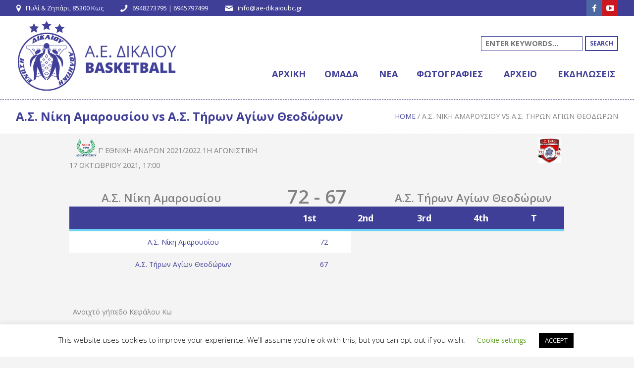

--- FILE ---
content_type: text/html; charset=UTF-8
request_url: https://ae-dikaioubc.gr/match/niki-tiron/
body_size: 18308
content:
<!DOCTYPE html>
<html lang="el" class="cmsmasters_html">
<head>
<meta charset="UTF-8" />
<meta name="viewport" content="width=device-width, initial-scale=1, maximum-scale=1" />
<link rel="profile" href="http://gmpg.org/xfn/11" />
<link rel="pingback" href="https://ae-dikaioubc.gr/xmlrpc.php" />

<link href="https://fonts.googleapis.com/css?family=Oswald:100,100i,200,200i,300,300i,400,400i,500,500i,600,600i,700,700i,800,800i,900,900i" rel="stylesheet"><meta name='robots' content='index, follow, max-image-preview:large, max-snippet:-1, max-video-preview:-1' />

	<!-- This site is optimized with the Yoast SEO plugin v26.7 - https://yoast.com/wordpress/plugins/seo/ -->
	<title>niki-tiron</title>
	<link rel="canonical" href="https://ae-dikaioubc.gr/match/niki-tiron/" />
	<meta property="og:locale" content="el_GR" />
	<meta property="og:type" content="article" />
	<meta property="og:title" content="niki-tiron" />
	<meta property="og:description" content="1η αγωνιστική" />
	<meta property="og:url" content="https://ae-dikaioubc.gr/match/niki-tiron/" />
	<meta property="og:site_name" content="ΑΕ Δικαίου" />
	<meta property="article:modified_time" content="2021-10-17T18:11:06+00:00" />
	<meta name="twitter:card" content="summary_large_image" />
	<script type="application/ld+json" class="yoast-schema-graph">{"@context":"https://schema.org","@graph":[{"@type":"WebPage","@id":"https://ae-dikaioubc.gr/match/niki-tiron/","url":"https://ae-dikaioubc.gr/match/niki-tiron/","name":"niki-tiron","isPartOf":{"@id":"https://ae-dikaioubc.gr/#website"},"datePublished":"2021-10-17T14:00:00+00:00","dateModified":"2021-10-17T18:11:06+00:00","breadcrumb":{"@id":"https://ae-dikaioubc.gr/match/niki-tiron/#breadcrumb"},"inLanguage":"el","potentialAction":[{"@type":"ReadAction","target":["https://ae-dikaioubc.gr/match/niki-tiron/"]}]},{"@type":"BreadcrumbList","@id":"https://ae-dikaioubc.gr/match/niki-tiron/#breadcrumb","itemListElement":[{"@type":"ListItem","position":1,"name":"Home","item":"https://ae-dikaioubc.gr/"},{"@type":"ListItem","position":2,"name":"Α.Σ. Νίκη Αμαρουσίου vs Α.Σ. Τήρων Αγίων Θεοδώρων"}]},{"@type":"WebSite","@id":"https://ae-dikaioubc.gr/#website","url":"https://ae-dikaioubc.gr/","name":"ΑΕ Δικαίου","description":"Τοπική ομάδα μπάσκετ από την Κω","publisher":{"@id":"https://ae-dikaioubc.gr/#organization"},"potentialAction":[{"@type":"SearchAction","target":{"@type":"EntryPoint","urlTemplate":"https://ae-dikaioubc.gr/?s={search_term_string}"},"query-input":{"@type":"PropertyValueSpecification","valueRequired":true,"valueName":"search_term_string"}}],"inLanguage":"el"},{"@type":"Organization","@id":"https://ae-dikaioubc.gr/#organization","name":"ΑΕ Δικαίου","url":"https://ae-dikaioubc.gr/","logo":{"@type":"ImageObject","inLanguage":"el","@id":"https://ae-dikaioubc.gr/#/schema/logo/image/","url":"https://ae-dikaioubc.gr/wp-content/uploads/2020/07/ΑΕ-ΔΙΚΑΙΟΥ-LOGO.jpg","contentUrl":"https://ae-dikaioubc.gr/wp-content/uploads/2020/07/ΑΕ-ΔΙΚΑΙΟΥ-LOGO.jpg","width":516,"height":688,"caption":"ΑΕ Δικαίου"},"image":{"@id":"https://ae-dikaioubc.gr/#/schema/logo/image/"}}]}</script>
	<!-- / Yoast SEO plugin. -->


<link rel='dns-prefetch' href='//fonts.googleapis.com' />
<link rel="alternate" type="application/rss+xml" title="Ροή RSS &raquo; ΑΕ Δικαίου" href="https://ae-dikaioubc.gr/feed/" />
<link rel="alternate" type="application/rss+xml" title="Ροή Σχολίων &raquo; ΑΕ Δικαίου" href="https://ae-dikaioubc.gr/comments/feed/" />
<link rel="alternate" type="text/calendar" title="ΑΕ Δικαίου &raquo; iCal Feed" href="https://ae-dikaioubc.gr/events/?ical=1" />
<link rel="alternate" title="oEmbed (JSON)" type="application/json+oembed" href="https://ae-dikaioubc.gr/wp-json/oembed/1.0/embed?url=https%3A%2F%2Fae-dikaioubc.gr%2Fmatch%2Fniki-tiron%2F" />
<link rel="alternate" title="oEmbed (XML)" type="text/xml+oembed" href="https://ae-dikaioubc.gr/wp-json/oembed/1.0/embed?url=https%3A%2F%2Fae-dikaioubc.gr%2Fmatch%2Fniki-tiron%2F&#038;format=xml" />
<style id='wp-img-auto-sizes-contain-inline-css' type='text/css'>
img:is([sizes=auto i],[sizes^="auto," i]){contain-intrinsic-size:3000px 1500px}
/*# sourceURL=wp-img-auto-sizes-contain-inline-css */
</style>
<link rel='stylesheet' id='layerslider-css' href='https://ae-dikaioubc.gr/wp-content/plugins/LayerSlider/assets/static/layerslider/css/layerslider.css?ver=8.1.2' type='text/css' media='all' />
<style id='wp-emoji-styles-inline-css' type='text/css'>

	img.wp-smiley, img.emoji {
		display: inline !important;
		border: none !important;
		box-shadow: none !important;
		height: 1em !important;
		width: 1em !important;
		margin: 0 0.07em !important;
		vertical-align: -0.1em !important;
		background: none !important;
		padding: 0 !important;
	}
/*# sourceURL=wp-emoji-styles-inline-css */
</style>
<link rel='stylesheet' id='wp-block-library-css' href='https://ae-dikaioubc.gr/wp-includes/css/dist/block-library/style.min.css?ver=6.9' type='text/css' media='all' />
<style id='wp-block-group-inline-css' type='text/css'>
.wp-block-group{box-sizing:border-box}:where(.wp-block-group.wp-block-group-is-layout-constrained){position:relative}
/*# sourceURL=https://ae-dikaioubc.gr/wp-includes/blocks/group/style.min.css */
</style>
<style id='global-styles-inline-css' type='text/css'>
:root{--wp--preset--aspect-ratio--square: 1;--wp--preset--aspect-ratio--4-3: 4/3;--wp--preset--aspect-ratio--3-4: 3/4;--wp--preset--aspect-ratio--3-2: 3/2;--wp--preset--aspect-ratio--2-3: 2/3;--wp--preset--aspect-ratio--16-9: 16/9;--wp--preset--aspect-ratio--9-16: 9/16;--wp--preset--color--black: #000000;--wp--preset--color--cyan-bluish-gray: #abb8c3;--wp--preset--color--white: #ffffff;--wp--preset--color--pale-pink: #f78da7;--wp--preset--color--vivid-red: #cf2e2e;--wp--preset--color--luminous-vivid-orange: #ff6900;--wp--preset--color--luminous-vivid-amber: #fcb900;--wp--preset--color--light-green-cyan: #7bdcb5;--wp--preset--color--vivid-green-cyan: #00d084;--wp--preset--color--pale-cyan-blue: #8ed1fc;--wp--preset--color--vivid-cyan-blue: #0693e3;--wp--preset--color--vivid-purple: #9b51e0;--wp--preset--color--color-1: #ffcd02;--wp--preset--color--color-2: #2b2b2b;--wp--preset--color--color-3: #828282;--wp--preset--color--color-4: #dcdcdc;--wp--preset--color--color-5: #f4f4f4;--wp--preset--color--color-6: #fcfcfc;--wp--preset--color--color-7: #000000;--wp--preset--color--color-8: #ffffff;--wp--preset--gradient--vivid-cyan-blue-to-vivid-purple: linear-gradient(135deg,rgb(6,147,227) 0%,rgb(155,81,224) 100%);--wp--preset--gradient--light-green-cyan-to-vivid-green-cyan: linear-gradient(135deg,rgb(122,220,180) 0%,rgb(0,208,130) 100%);--wp--preset--gradient--luminous-vivid-amber-to-luminous-vivid-orange: linear-gradient(135deg,rgb(252,185,0) 0%,rgb(255,105,0) 100%);--wp--preset--gradient--luminous-vivid-orange-to-vivid-red: linear-gradient(135deg,rgb(255,105,0) 0%,rgb(207,46,46) 100%);--wp--preset--gradient--very-light-gray-to-cyan-bluish-gray: linear-gradient(135deg,rgb(238,238,238) 0%,rgb(169,184,195) 100%);--wp--preset--gradient--cool-to-warm-spectrum: linear-gradient(135deg,rgb(74,234,220) 0%,rgb(151,120,209) 20%,rgb(207,42,186) 40%,rgb(238,44,130) 60%,rgb(251,105,98) 80%,rgb(254,248,76) 100%);--wp--preset--gradient--blush-light-purple: linear-gradient(135deg,rgb(255,206,236) 0%,rgb(152,150,240) 100%);--wp--preset--gradient--blush-bordeaux: linear-gradient(135deg,rgb(254,205,165) 0%,rgb(254,45,45) 50%,rgb(107,0,62) 100%);--wp--preset--gradient--luminous-dusk: linear-gradient(135deg,rgb(255,203,112) 0%,rgb(199,81,192) 50%,rgb(65,88,208) 100%);--wp--preset--gradient--pale-ocean: linear-gradient(135deg,rgb(255,245,203) 0%,rgb(182,227,212) 50%,rgb(51,167,181) 100%);--wp--preset--gradient--electric-grass: linear-gradient(135deg,rgb(202,248,128) 0%,rgb(113,206,126) 100%);--wp--preset--gradient--midnight: linear-gradient(135deg,rgb(2,3,129) 0%,rgb(40,116,252) 100%);--wp--preset--font-size--small: 13px;--wp--preset--font-size--medium: 20px;--wp--preset--font-size--large: 36px;--wp--preset--font-size--x-large: 42px;--wp--preset--spacing--20: 0.44rem;--wp--preset--spacing--30: 0.67rem;--wp--preset--spacing--40: 1rem;--wp--preset--spacing--50: 1.5rem;--wp--preset--spacing--60: 2.25rem;--wp--preset--spacing--70: 3.38rem;--wp--preset--spacing--80: 5.06rem;--wp--preset--shadow--natural: 6px 6px 9px rgba(0, 0, 0, 0.2);--wp--preset--shadow--deep: 12px 12px 50px rgba(0, 0, 0, 0.4);--wp--preset--shadow--sharp: 6px 6px 0px rgba(0, 0, 0, 0.2);--wp--preset--shadow--outlined: 6px 6px 0px -3px rgb(255, 255, 255), 6px 6px rgb(0, 0, 0);--wp--preset--shadow--crisp: 6px 6px 0px rgb(0, 0, 0);}:where(.is-layout-flex){gap: 0.5em;}:where(.is-layout-grid){gap: 0.5em;}body .is-layout-flex{display: flex;}.is-layout-flex{flex-wrap: wrap;align-items: center;}.is-layout-flex > :is(*, div){margin: 0;}body .is-layout-grid{display: grid;}.is-layout-grid > :is(*, div){margin: 0;}:where(.wp-block-columns.is-layout-flex){gap: 2em;}:where(.wp-block-columns.is-layout-grid){gap: 2em;}:where(.wp-block-post-template.is-layout-flex){gap: 1.25em;}:where(.wp-block-post-template.is-layout-grid){gap: 1.25em;}.has-black-color{color: var(--wp--preset--color--black) !important;}.has-cyan-bluish-gray-color{color: var(--wp--preset--color--cyan-bluish-gray) !important;}.has-white-color{color: var(--wp--preset--color--white) !important;}.has-pale-pink-color{color: var(--wp--preset--color--pale-pink) !important;}.has-vivid-red-color{color: var(--wp--preset--color--vivid-red) !important;}.has-luminous-vivid-orange-color{color: var(--wp--preset--color--luminous-vivid-orange) !important;}.has-luminous-vivid-amber-color{color: var(--wp--preset--color--luminous-vivid-amber) !important;}.has-light-green-cyan-color{color: var(--wp--preset--color--light-green-cyan) !important;}.has-vivid-green-cyan-color{color: var(--wp--preset--color--vivid-green-cyan) !important;}.has-pale-cyan-blue-color{color: var(--wp--preset--color--pale-cyan-blue) !important;}.has-vivid-cyan-blue-color{color: var(--wp--preset--color--vivid-cyan-blue) !important;}.has-vivid-purple-color{color: var(--wp--preset--color--vivid-purple) !important;}.has-black-background-color{background-color: var(--wp--preset--color--black) !important;}.has-cyan-bluish-gray-background-color{background-color: var(--wp--preset--color--cyan-bluish-gray) !important;}.has-white-background-color{background-color: var(--wp--preset--color--white) !important;}.has-pale-pink-background-color{background-color: var(--wp--preset--color--pale-pink) !important;}.has-vivid-red-background-color{background-color: var(--wp--preset--color--vivid-red) !important;}.has-luminous-vivid-orange-background-color{background-color: var(--wp--preset--color--luminous-vivid-orange) !important;}.has-luminous-vivid-amber-background-color{background-color: var(--wp--preset--color--luminous-vivid-amber) !important;}.has-light-green-cyan-background-color{background-color: var(--wp--preset--color--light-green-cyan) !important;}.has-vivid-green-cyan-background-color{background-color: var(--wp--preset--color--vivid-green-cyan) !important;}.has-pale-cyan-blue-background-color{background-color: var(--wp--preset--color--pale-cyan-blue) !important;}.has-vivid-cyan-blue-background-color{background-color: var(--wp--preset--color--vivid-cyan-blue) !important;}.has-vivid-purple-background-color{background-color: var(--wp--preset--color--vivid-purple) !important;}.has-black-border-color{border-color: var(--wp--preset--color--black) !important;}.has-cyan-bluish-gray-border-color{border-color: var(--wp--preset--color--cyan-bluish-gray) !important;}.has-white-border-color{border-color: var(--wp--preset--color--white) !important;}.has-pale-pink-border-color{border-color: var(--wp--preset--color--pale-pink) !important;}.has-vivid-red-border-color{border-color: var(--wp--preset--color--vivid-red) !important;}.has-luminous-vivid-orange-border-color{border-color: var(--wp--preset--color--luminous-vivid-orange) !important;}.has-luminous-vivid-amber-border-color{border-color: var(--wp--preset--color--luminous-vivid-amber) !important;}.has-light-green-cyan-border-color{border-color: var(--wp--preset--color--light-green-cyan) !important;}.has-vivid-green-cyan-border-color{border-color: var(--wp--preset--color--vivid-green-cyan) !important;}.has-pale-cyan-blue-border-color{border-color: var(--wp--preset--color--pale-cyan-blue) !important;}.has-vivid-cyan-blue-border-color{border-color: var(--wp--preset--color--vivid-cyan-blue) !important;}.has-vivid-purple-border-color{border-color: var(--wp--preset--color--vivid-purple) !important;}.has-vivid-cyan-blue-to-vivid-purple-gradient-background{background: var(--wp--preset--gradient--vivid-cyan-blue-to-vivid-purple) !important;}.has-light-green-cyan-to-vivid-green-cyan-gradient-background{background: var(--wp--preset--gradient--light-green-cyan-to-vivid-green-cyan) !important;}.has-luminous-vivid-amber-to-luminous-vivid-orange-gradient-background{background: var(--wp--preset--gradient--luminous-vivid-amber-to-luminous-vivid-orange) !important;}.has-luminous-vivid-orange-to-vivid-red-gradient-background{background: var(--wp--preset--gradient--luminous-vivid-orange-to-vivid-red) !important;}.has-very-light-gray-to-cyan-bluish-gray-gradient-background{background: var(--wp--preset--gradient--very-light-gray-to-cyan-bluish-gray) !important;}.has-cool-to-warm-spectrum-gradient-background{background: var(--wp--preset--gradient--cool-to-warm-spectrum) !important;}.has-blush-light-purple-gradient-background{background: var(--wp--preset--gradient--blush-light-purple) !important;}.has-blush-bordeaux-gradient-background{background: var(--wp--preset--gradient--blush-bordeaux) !important;}.has-luminous-dusk-gradient-background{background: var(--wp--preset--gradient--luminous-dusk) !important;}.has-pale-ocean-gradient-background{background: var(--wp--preset--gradient--pale-ocean) !important;}.has-electric-grass-gradient-background{background: var(--wp--preset--gradient--electric-grass) !important;}.has-midnight-gradient-background{background: var(--wp--preset--gradient--midnight) !important;}.has-small-font-size{font-size: var(--wp--preset--font-size--small) !important;}.has-medium-font-size{font-size: var(--wp--preset--font-size--medium) !important;}.has-large-font-size{font-size: var(--wp--preset--font-size--large) !important;}.has-x-large-font-size{font-size: var(--wp--preset--font-size--x-large) !important;}
/*# sourceURL=global-styles-inline-css */
</style>

<style id='classic-theme-styles-inline-css' type='text/css'>
/*! This file is auto-generated */
.wp-block-button__link{color:#fff;background-color:#32373c;border-radius:9999px;box-shadow:none;text-decoration:none;padding:calc(.667em + 2px) calc(1.333em + 2px);font-size:1.125em}.wp-block-file__button{background:#32373c;color:#fff;text-decoration:none}
/*# sourceURL=/wp-includes/css/classic-themes.min.css */
</style>
<link rel='stylesheet' id='contact-form-7-css' href='https://ae-dikaioubc.gr/wp-content/plugins/contact-form-7/includes/css/styles.css?ver=6.1' type='text/css' media='all' />
<link rel='stylesheet' id='cookie-law-info-css' href='https://ae-dikaioubc.gr/wp-content/plugins/cookie-law-info/legacy/public/css/cookie-law-info-public.css?ver=3.3.9.1' type='text/css' media='all' />
<link rel='stylesheet' id='cookie-law-info-gdpr-css' href='https://ae-dikaioubc.gr/wp-content/plugins/cookie-law-info/legacy/public/css/cookie-law-info-gdpr.css?ver=3.3.9.1' type='text/css' media='all' />
<link rel='stylesheet' id='page-visit-counter-pro-css' href='https://ae-dikaioubc.gr/wp-content/plugins/page-visit-counter/public/css/page-visit-counter-public.css?ver=6.0.8' type='text/css' media='all' />
<link rel='stylesheet' id='wpclubmanager-general-css' href='//ae-dikaioubc.gr/wp-content/plugins/wp-club-manager/assets/css/wpclubmanager.css?ver=2.2.17' type='text/css' media='all' />
<link rel='stylesheet' id='leaflet-styles-css' href='//ae-dikaioubc.gr/wp-content/plugins/wp-club-manager/assets/js/vendor/leaflet/leaflet.css?ver=1.6.0' type='text/css' media='all' />
<link rel='stylesheet' id='theme-style-css' href='https://ae-dikaioubc.gr/wp-content/themes/sports-club/style.css?ver=1.0.0' type='text/css' media='screen, print' />
<link rel='stylesheet' id='theme-design-style-css' href='https://ae-dikaioubc.gr/wp-content/themes/sports-club/css/style.css?ver=1.0.0' type='text/css' media='screen, print' />
<link rel='stylesheet' id='theme-adapt-css' href='https://ae-dikaioubc.gr/wp-content/themes/sports-club/css/adaptive.css?ver=1.0.0' type='text/css' media='screen, print' />
<link rel='stylesheet' id='theme-retina-css' href='https://ae-dikaioubc.gr/wp-content/themes/sports-club/css/retina.css?ver=1.0.0' type='text/css' media='screen' />
<link rel='stylesheet' id='theme-icons-css' href='https://ae-dikaioubc.gr/wp-content/themes/sports-club/css/fontello.css?ver=1.0.0' type='text/css' media='screen' />
<link rel='stylesheet' id='theme-icons-custom-css' href='https://ae-dikaioubc.gr/wp-content/themes/sports-club/css/fontello-custom.css?ver=1.0.0' type='text/css' media='screen' />
<link rel='stylesheet' id='animate-css' href='https://ae-dikaioubc.gr/wp-content/themes/sports-club/css/animate.css?ver=1.0.0' type='text/css' media='screen' />
<link rel='stylesheet' id='theme-cmsmasters-events-v2-style-css' href='https://ae-dikaioubc.gr/wp-content/themes/sports-club/css/cmsmasters-events-v2-style.css?ver=1.0.0' type='text/css' media='screen' />
<link rel='stylesheet' id='ilightbox-css' href='https://ae-dikaioubc.gr/wp-content/themes/sports-club/css/ilightbox.css?ver=2.2.0' type='text/css' media='screen' />
<link rel='stylesheet' id='ilightbox-skin-dark-css' href='https://ae-dikaioubc.gr/wp-content/themes/sports-club/css/ilightbox-skins/dark-skin.css?ver=2.2.0' type='text/css' media='screen' />
<link rel='stylesheet' id='theme-fonts-schemes-css' href='https://ae-dikaioubc.gr/wp-content/uploads/cmsmasters_styles/sports-club.css?ver=1.0.0' type='text/css' media='screen' />
<link rel='stylesheet' id='google-fonts-css' href='//fonts.googleapis.com/css?family=Open+Sans%3A300%2C300italic%2C400%2C400italic%2C600%2C600italic%2C700%2C700italic%2C800%2C800italic&#038;ver=6.9' type='text/css' media='all' />
<link rel='stylesheet' id='sports-club-gutenberg-frontend-style-css' href='https://ae-dikaioubc.gr/wp-content/themes/sports-club/gutenberg/css/frontend-style.css?ver=1.0.0' type='text/css' media='screen' />
<script type="text/javascript" src="https://ae-dikaioubc.gr/wp-includes/js/jquery/jquery.min.js?ver=3.7.1" id="jquery-core-js"></script>
<script type="text/javascript" src="https://ae-dikaioubc.gr/wp-includes/js/jquery/jquery-migrate.min.js?ver=3.4.1" id="jquery-migrate-js"></script>
<script type="text/javascript" id="layerslider-utils-js-extra">
/* <![CDATA[ */
var LS_Meta = {"v":"8.1.2","fixGSAP":"1"};
//# sourceURL=layerslider-utils-js-extra
/* ]]> */
</script>
<script type="text/javascript" src="https://ae-dikaioubc.gr/wp-content/plugins/LayerSlider/assets/static/layerslider/js/layerslider.utils.js?ver=8.1.2" id="layerslider-utils-js"></script>
<script type="text/javascript" src="https://ae-dikaioubc.gr/wp-content/plugins/LayerSlider/assets/static/layerslider/js/layerslider.kreaturamedia.jquery.js?ver=8.1.2" id="layerslider-js"></script>
<script type="text/javascript" src="https://ae-dikaioubc.gr/wp-content/plugins/LayerSlider/assets/static/layerslider/js/layerslider.transitions.js?ver=8.1.2" id="layerslider-transitions-js"></script>
<script type="text/javascript" id="cookie-law-info-js-extra">
/* <![CDATA[ */
var Cli_Data = {"nn_cookie_ids":[],"cookielist":[],"non_necessary_cookies":[],"ccpaEnabled":"","ccpaRegionBased":"","ccpaBarEnabled":"","strictlyEnabled":["necessary","obligatoire"],"ccpaType":"gdpr","js_blocking":"","custom_integration":"","triggerDomRefresh":"","secure_cookies":""};
var cli_cookiebar_settings = {"animate_speed_hide":"500","animate_speed_show":"500","background":"#FFF","border":"#b1a6a6c2","border_on":"","button_1_button_colour":"#000","button_1_button_hover":"#000000","button_1_link_colour":"#fff","button_1_as_button":"1","button_1_new_win":"","button_2_button_colour":"#333","button_2_button_hover":"#292929","button_2_link_colour":"#444","button_2_as_button":"","button_2_hidebar":"","button_3_button_colour":"#000","button_3_button_hover":"#000000","button_3_link_colour":"#fff","button_3_as_button":"1","button_3_new_win":"","button_4_button_colour":"#000","button_4_button_hover":"#000000","button_4_link_colour":"#62a329","button_4_as_button":"","button_7_button_colour":"#61a229","button_7_button_hover":"#4e8221","button_7_link_colour":"#fff","button_7_as_button":"1","button_7_new_win":"","font_family":"inherit","header_fix":"","notify_animate_hide":"1","notify_animate_show":"","notify_div_id":"#cookie-law-info-bar","notify_position_horizontal":"right","notify_position_vertical":"bottom","scroll_close":"","scroll_close_reload":"","accept_close_reload":"","reject_close_reload":"","showagain_tab":"1","showagain_background":"#fff","showagain_border":"#000","showagain_div_id":"#cookie-law-info-again","showagain_x_position":"100px","text":"#000","show_once_yn":"","show_once":"10000","logging_on":"","as_popup":"","popup_overlay":"1","bar_heading_text":"","cookie_bar_as":"banner","popup_showagain_position":"bottom-right","widget_position":"left"};
var log_object = {"ajax_url":"https://ae-dikaioubc.gr/wp-admin/admin-ajax.php"};
//# sourceURL=cookie-law-info-js-extra
/* ]]> */
</script>
<script type="text/javascript" src="https://ae-dikaioubc.gr/wp-content/plugins/cookie-law-info/legacy/public/js/cookie-law-info-public.js?ver=3.3.9.1" id="cookie-law-info-js"></script>
<script type="text/javascript" src="https://ae-dikaioubc.gr/wp-content/plugins/page-visit-counter/public/js/page-visit-counter-public.js?ver=6.0.8" id="page-visit-counter-pro-js"></script>
<script type="text/javascript" src="https://ae-dikaioubc.gr/wp-content/plugins/revslider/public/assets/js/rbtools.min.js?ver=6.6.5" async id="tp-tools-js"></script>
<script type="text/javascript" src="https://ae-dikaioubc.gr/wp-content/plugins/revslider/public/assets/js/rs6.min.js?ver=6.6.5" async id="revmin-js"></script>
<script type="text/javascript" src="https://ae-dikaioubc.gr/wp-content/themes/sports-club/js/jsLibraries.min.js?ver=1.0.0" id="libs-js"></script>
<script type="text/javascript" src="https://ae-dikaioubc.gr/wp-content/themes/sports-club/js/jquery.iLightBox.min.js?ver=2.2.0" id="iLightBox-js"></script>
<meta name="generator" content="Powered by LayerSlider 8.1.2 - Build Heros, Sliders, and Popups. Create Animations and Beautiful, Rich Web Content as Easy as Never Before on WordPress." />
<!-- LayerSlider updates and docs at: https://layerslider.com -->
<link rel="https://api.w.org/" href="https://ae-dikaioubc.gr/wp-json/" /><link rel="alternate" title="JSON" type="application/json" href="https://ae-dikaioubc.gr/wp-json/wp/v2/wpcm_match/11266" /><link rel="EditURI" type="application/rsd+xml" title="RSD" href="https://ae-dikaioubc.gr/xmlrpc.php?rsd" />
<link rel='shortlink' href='https://ae-dikaioubc.gr/?p=11266' />


<!-- WP Club Manager Version -->
<meta name="generator" content="WP Club Manager 2.2.17" />

<script type="application/ld+json">{"@context":"http:\/\/schema.org\/","@type":"SportsEvent","name":"%ce%b1-%ce%b5-%ce%b4%ce%b9%ce%ba%ce%b1%ce%b9%ce%bf%cf%85 vs %ce%b1-%cf%83-%cf%80%ce%ad%cf%81%ce%b1","image":"","url":"https:\/\/ae-dikaioubc.gr\/match\/niki-tiron\/","location":{"@type":"Place","name":"\u0391\u03bd\u03bf\u03b9\u03c7\u03c4\u03cc \u03b3\u03ae\u03c0\u03b5\u03b4\u03bf \u039a\u03b5\u03c6\u03ac\u03bb\u03bf\u03c5 \u039a\u03c9","address":{"@type":"PostalAddress","name":""}},"startDate":"2021-10-17 17:00:00"}</script><meta name="tec-api-version" content="v1"><meta name="tec-api-origin" content="https://ae-dikaioubc.gr"><link rel="alternate" href="https://ae-dikaioubc.gr/wp-json/tribe/events/v1/" /><style type="text/css">
	.header_top,
	.header_top_outer,
	.header_top_inner, 
	.header_top_aligner {
		height : 32px;
	}
	
	.header_mid,
	.header_mid_outer,
	.header_mid .header_mid_inner nav > div > ul,
	.header_mid .header_mid_inner .logo,
	.header_mid .header_mid_inner .logo_wrap,
	.header_mid .header_mid_inner .header_mid_right_wrap {
		height : 169px;
	}
	
	.header_mid_inner #navigation > li:hover > a:after {
				height : 96.022727272727px;
	}
	
	.header_bot,
	.header_bot_outer,
	.header_bot .header_bot_inner nav > div > ul,
	.header_bot .header_bot_inner nav > div > ul > li,
	.header_bot .header_bot_inner nav > div > ul > li > a, 
	.header_bot .header_bot_inner nav > div > ul > li > .cmsmasters_dynamic_cart_nav	{
		height : 60px;
	}
	
	#page.fixed_header.cmsmasters_heading_after_header #middle, 
	#page.fixed_header.cmsmasters_heading_under_header #middle .headline .headline_outer {
		padding-top : 168px;
	}
	
	#page.fixed_header.cmsmasters_heading_after_header.enable_header_top #middle, 
	#page.fixed_header.cmsmasters_heading_under_header.enable_header_top #middle .headline .headline_outer {
		padding-top : 200px;
	}
	
	#page.fixed_header.cmsmasters_heading_after_header.enable_header_bottom #middle, 
	#page.fixed_header.cmsmasters_heading_under_header.enable_header_bottom #middle .headline .headline_outer {
		padding-top : 228px;
	}
	
	#page.fixed_header.cmsmasters_heading_after_header.enable_header_top.enable_header_bottom #middle, 
	#page.fixed_header.cmsmasters_heading_under_header.enable_header_top.enable_header_bottom #middle .headline .headline_outer {
		padding-top : 260px;
	}
	
	#header.navi_scrolled,
	#header.navi_scrolled .header_mid,
	#header.navi_scrolled .header_mid_outer,
	#header.navi_scrolled .header_mid .header_mid_inner nav > div > ul,
	#header.navi_scrolled .header_mid .header_mid_inner nav > div > ul > li,
	#header.navi_scrolled .header_mid .header_mid_inner nav > div > ul > li > a,
	#header.navi_scrolled .header_mid .header_mid_inner .logo,
	#header.navi_scrolled .header_mid .header_mid_inner .resp_nav_wrap_inner,
	#header.navi_scrolled .header_mid .header_mid_inner .logo_wrap,
	#header.navi_scrolled .header_mid .header_mid_inner .header_mid_right_wrap, 
	#header.navi_scrolled .header_mid .header_mid_inner nav > div > ul > li > .cmsmasters_dynamic_cart_nav {
		height : 70.124481327801px;
	}
	
	.cmsmasters_dynamic_cart .widget_shopping_cart_content, 
	.cmsmasters_added_product_info {
		margin-top : 44px;
	}
	
	@media only screen and (max-width: 1024px) {
		.header_top,
		.header_top_outer,
		.header_top_inner,
		.header_top_aligner,
		.header_top_donation_but,
		.header_mid,
		.header_mid_outer,
		.header_mid .header_mid_inner nav > div > ul,
		.header_mid .header_mid_inner nav > div > ul > li,
		.header_mid .header_mid_inner nav > div > ul > li > a,
		.header_bot,
		.header_bot_outer,
		.header_bot .header_bot_inner nav > div > ul,
		.header_bot .header_bot_inner nav > div > ul > li,
		.header_bot .header_bot_inner nav > div > ul > li > a, 
		.header_mid .header_mid_inner .header_mid_right_wrap {
			height : auto;
		}
		
		#page.fixed_header.cmsmasters_heading_after_header #middle, 
		#page.fixed_header.cmsmasters_heading_under_header #middle .headline .headline_outer, 
		#page.fixed_header.cmsmasters_heading_after_header.enable_header_top #middle, 
		#page.fixed_header.cmsmasters_heading_under_header.enable_header_top #middle .headline .headline_outer, 
		#page.fixed_header.cmsmasters_heading_after_header.enable_header_bottom #middle, 
		#page.fixed_header.cmsmasters_heading_under_header.enable_header_bottom #middle .headline .headline_outer, 
		#page.fixed_header.cmsmasters_heading_after_header.enable_header_top.enable_header_bottom #middle, 
		#page.fixed_header.cmsmasters_heading_under_header.enable_header_top.enable_header_bottom #middle .headline .headline_outer {
			padding-top : 0 !important;
		}
	}
.cmsmasters_layer_button {
	font-weight: 700;
	-webkit-transition: color 0.3s ease-in-out, background-color 0.3s ease-in-out, border-color 0.3s ease-in-out;
	-moz-transition: color 0.3s ease-in-out, background-color 0.3s ease-in-out, border-color 0.3s ease-in-out;
	-ms-transition: color 0.3s ease-in-out, background-color 0.3s ease-in-out, border-color 0.3s ease-in-out;
	-o-transition: color 0.3s ease-in-out, background-color 0.3s ease-in-out, border-color 0.3s ease-in-out;
	transition: color 0.3s ease-in-out, background-color 0.3s ease-in-out, border-color 0.3s ease-in-out;
}
.cmsmasters_layer_button.slider {
	-webkit-transition: color 0.3s ease-in-out, background-color 0.3s ease-in-out, border-color 0.3s ease-in-out;
	-moz-transition: color 0.3s ease-in-out, background-color 0.3s ease-in-out, border-color 0.3s ease-in-out;
	-ms-transition: color 0.3s ease-in-out, background-color 0.3s ease-in-out, border-color 0.3s ease-in-out;
	-o-transition: color 0.3s ease-in-out, background-color 0.3s ease-in-out, border-color 0.3s ease-in-out;
	transition: color 0.3s ease-in-out, background-color 0.3s ease-in-out, border-color 0.3s ease-in-out;
}
.cmsmasters_layer_button.slider:hover {
	color: #2b2b2b !important;
	background-color: #ffcd02 !important;
	border-color: #ffcd02 !important;
}

.blog.timeline .post .cmsmasters_post_info .cmsmasters_post_date .published:nth-of-type(3) {
	font-weight: bold;
	text-align: center;
}

.blog.timeline .post .cmsmasters_post_info .cmsmasters_post_date .published:nth-of-type(2) {
	text-align: center;
}
.blog.timeline .post .cmsmasters_post_info .cmsmasters_post_date .published:first-of-type {
	text-align: center;
}
.blog.opened-article .cmsmasters_post_date .published:first-of-type,
.blog.opened-article .cmsmasters_post_date .published:nth-of-type(2) {
	display: none;
}
.blog.opened-article .cmsmasters_post_date .dn {
	text-transform: uppercase;
    font-weight: bold;
    color: #403f99;
    font-size: 20px;
	display: block;
}
	body {
		background-color : #ffffff;
		background-image : none;
		background-position : top center;
		background-repeat : repeat;
		background-attachment : scroll;
		background-size : cover;
		
	}
	.header_mid .header_mid_inner .logo_wrap {
		width : 328px;
	}

	.header_mid_inner .logo img.logo_retina {
		width : 256px;
		max-width : 256px;
	}
.headline_aligner, 
		.cmsmasters_breadcrumbs_aligner {
			min-height:70px;
		}

	#footer.cmsmasters_footer_default .footer_inner {
		min-height:180px;
	}
	
	.fixed_footer #main {
		margin-bottom:180px;
	}

	#page .cmsmasters_social_icon_color.cmsmasters_social_icon_1 {
		background-color:#4d67a3;
	}
	
	#page .cmsmasters_social_icon_color.cmsmasters_social_icon_1:hover {
		background-color:#424f91;
	}
	#page .cmsmasters_social_icon_color.cmsmasters_social_icon_2 {
		background-color:#cc171e;
	}
	
	#page .cmsmasters_social_icon_color.cmsmasters_social_icon_2:hover {
		background-color:#bc1414;
	}</style><meta name="generator" content="Powered by Slider Revolution 6.6.5 - responsive, Mobile-Friendly Slider Plugin for WordPress with comfortable drag and drop interface." />
<link rel="icon" href="https://ae-dikaioubc.gr/wp-content/uploads/2020/06/cropped-website_icon-01-1-32x32.png" sizes="32x32" />
<link rel="icon" href="https://ae-dikaioubc.gr/wp-content/uploads/2020/06/cropped-website_icon-01-1-192x192.png" sizes="192x192" />
<link rel="apple-touch-icon" href="https://ae-dikaioubc.gr/wp-content/uploads/2020/06/cropped-website_icon-01-1-180x180.png" />
<meta name="msapplication-TileImage" content="https://ae-dikaioubc.gr/wp-content/uploads/2020/06/cropped-website_icon-01-1-270x270.png" />
<script>function setREVStartSize(e){
			//window.requestAnimationFrame(function() {
				window.RSIW = window.RSIW===undefined ? window.innerWidth : window.RSIW;
				window.RSIH = window.RSIH===undefined ? window.innerHeight : window.RSIH;
				try {
					var pw = document.getElementById(e.c).parentNode.offsetWidth,
						newh;
					pw = pw===0 || isNaN(pw) || (e.l=="fullwidth" || e.layout=="fullwidth") ? window.RSIW : pw;
					e.tabw = e.tabw===undefined ? 0 : parseInt(e.tabw);
					e.thumbw = e.thumbw===undefined ? 0 : parseInt(e.thumbw);
					e.tabh = e.tabh===undefined ? 0 : parseInt(e.tabh);
					e.thumbh = e.thumbh===undefined ? 0 : parseInt(e.thumbh);
					e.tabhide = e.tabhide===undefined ? 0 : parseInt(e.tabhide);
					e.thumbhide = e.thumbhide===undefined ? 0 : parseInt(e.thumbhide);
					e.mh = e.mh===undefined || e.mh=="" || e.mh==="auto" ? 0 : parseInt(e.mh,0);
					if(e.layout==="fullscreen" || e.l==="fullscreen")
						newh = Math.max(e.mh,window.RSIH);
					else{
						e.gw = Array.isArray(e.gw) ? e.gw : [e.gw];
						for (var i in e.rl) if (e.gw[i]===undefined || e.gw[i]===0) e.gw[i] = e.gw[i-1];
						e.gh = e.el===undefined || e.el==="" || (Array.isArray(e.el) && e.el.length==0)? e.gh : e.el;
						e.gh = Array.isArray(e.gh) ? e.gh : [e.gh];
						for (var i in e.rl) if (e.gh[i]===undefined || e.gh[i]===0) e.gh[i] = e.gh[i-1];
											
						var nl = new Array(e.rl.length),
							ix = 0,
							sl;
						e.tabw = e.tabhide>=pw ? 0 : e.tabw;
						e.thumbw = e.thumbhide>=pw ? 0 : e.thumbw;
						e.tabh = e.tabhide>=pw ? 0 : e.tabh;
						e.thumbh = e.thumbhide>=pw ? 0 : e.thumbh;
						for (var i in e.rl) nl[i] = e.rl[i]<window.RSIW ? 0 : e.rl[i];
						sl = nl[0];
						for (var i in nl) if (sl>nl[i] && nl[i]>0) { sl = nl[i]; ix=i;}
						var m = pw>(e.gw[ix]+e.tabw+e.thumbw) ? 1 : (pw-(e.tabw+e.thumbw)) / (e.gw[ix]);
						newh =  (e.gh[ix] * m) + (e.tabh + e.thumbh);
					}
					var el = document.getElementById(e.c);
					if (el!==null && el) el.style.height = newh+"px";
					el = document.getElementById(e.c+"_wrapper");
					if (el!==null && el) {
						el.style.height = newh+"px";
						el.style.display = "block";
					}
				} catch(e){
					console.log("Failure at Presize of Slider:" + e)
				}
			//});
		  };</script>
		<style type="text/css" id="wp-custom-css">
			.tribe-events-c-nav__list-item::before,
.tribe-events-c-top-bar__nav-list-item::before {
	display: none;
}
.tribe-common.tribe-events header.tribe-events-header {
	margin: 0 0 20px 0;
	padding: 0 20px;
}
.tribe-common.tribe-events .tribe-events-header__top-bar,
.tribe-common.tribe-events .tribe-events-header__events-bar
{
	margin-bottom: 0;
}
.tribe-events-c-top-bar__datepicker-time {
	font-size: 16px;
}
.tribe-events-c-top-bar__datepicker-container table thead th {
	background-color: white;
}		</style>
		<link rel='stylesheet' id='rs-plugin-settings-css' href='https://ae-dikaioubc.gr/wp-content/plugins/revslider/public/assets/css/rs6.css?ver=6.6.5' type='text/css' media='all' />
<style id='rs-plugin-settings-inline-css' type='text/css'>
#rs-demo-id {}
/*# sourceURL=rs-plugin-settings-inline-css */
</style>
</head>
<body class="wp-singular wpcm_match-template-default single single-wpcm_match postid-11266 wp-theme-sports-club wpclubmanager match tribe-no-js">
	
<!-- Start Page -->
<div id="page" class="chrome_only cmsmasters_liquid fixed_header fixed_footer enable_header_top cmsmasters_heading_after_header cmsmasters_tribe_events_views_v2 cmsmasters_tribe_events_style_mode_tribe hfeed site">

<!-- Start Main -->
<div id="main">
	
<!-- Start Header -->
<header id="header">
			<div class="header_top" data-height="32">
			<div class="header_top_outer">
				<div class="header_top_inner">
				<div class="header_top_right"><div class="header_top_aligner"></div>
<div class="social_wrap">
	<div class="social_wrap_inner">
		<ul class="clear">
			<li>
				<a href="#" class="cmsmasters_social_icon cmsmasters_social_icon_1 cmsmasters-icon-facebook-1 cmsmasters_social_icon_color" title="Facebook" target="_blank"></a>
			</li>
			<li>
				<a href="#" class="cmsmasters_social_icon cmsmasters_social_icon_2 cmsmasters-icon-youtube-play cmsmasters_social_icon_color" title="Youtube" target="_blank"></a>
			</li>
		</ul>
	</div>
</div></div><div class="header_top_left"><div class="header_top_aligner"></div><div class="meta_wrap"><span class="cmsmasters-icon-location-2">Πυλί &amp; Ζηπάρι, 85300 Κως</span>
<span class="cmsmasters-icon-phone-1">6948273795  |  6945797499</span>
<a href="mailto:info@ae-dikaioubc.gr" class="cmsmasters-icon-mail-2">info@ae-dikaioubc.gr</a></div></div>					<div class="cl"></div>
				</div>
			</div>
			<div class="header_top_but closed">
				<span class="cmsmasters_bot_arrow">
					<span></span>
				</span>
			</div>
		</div>
		<div class="header_mid" data-height="169">
		<div class="header_mid_outer">
			<div class="header_mid_inner ">
				<div class="logo_wrap"><a href="https://ae-dikaioubc.gr/" title="ΑΕ Δικαίου" class="logo">
	<img src="https://ae-dikaioubc.gr/wp-content/uploads/2020/07/website_LOGO_normal.png" alt="ΑΕ Δικαίου" /><img class="logo_mini" src="https://ae-dikaioubc.gr/wp-content/uploads/2020/08/website_LOGO-02.png" alt="ΑΕ Δικαίου" /><img class="logo_retina" src="https://ae-dikaioubc.gr/wp-content/uploads/2020/07/website_LOGO_retina.png" alt="ΑΕ Δικαίου" width="256" height="112.5" /><img class="logo_mini_retina" src="https://ae-dikaioubc.gr/wp-content/uploads/2020/08/logo_mini_retina.png" alt="ΑΕ Δικαίου" width="256" height="112.5" /></a>
</div>
				<div class="header_mid_right_wrap">
					<div class="header_mid_right_wrap_aligner">
																<div class="search_wrap">
							<div class="search_wrap_inner">
								
<div class="search_bar_wrap">
	<form method="get" action="https://ae-dikaioubc.gr/">
		<p class="search_field">
			<input name="s" placeholder="enter keywords..." value="" type="search" />
		</p>
		<p class="search_button">
			<button type="submit">Search</button>
		</p>
	</form>
</div>

							</div>
						</div>
												<div class="resp_nav_wrap">
								<div class="resp_nav_wrap_inner">
									<div class="resp_nav_content">
										<a class="responsive_nav cmsmasters_theme_icon_resp_nav" href="javascript:void(0);"></a>
									</div>
								</div>
							</div>
							
							<!-- Start Navigation -->
							<nav role="navigation">
								<div class="menu-primary-navigation-container"><ul id="navigation" class="navigation"><li id="menu-item-7342" class="menu-item menu-item-type-post_type menu-item-object-page menu-item-home menu-item-7342 menu-item-depth-0"><a href="https://ae-dikaioubc.gr/"><span>Αρχική</span></a></li>
<li id="menu-item-7281" class="menu-item menu-item-type-custom menu-item-object-custom menu-item-has-children menu-item-7281 menu-item-depth-0"><a><span>Ομάδα</span></a>
<ul class="sub-menu">
	<li id="menu-item-7352" class="menu-item menu-item-type-post_type menu-item-object-page menu-item-7352 menu-item-depth-1"><a href="https://ae-dikaioubc.gr/istoria/"><span>Ιστορία</span></a>	</li>
	<li id="menu-item-7345" class="menu-item menu-item-type-post_type menu-item-object-page menu-item-7345 menu-item-depth-1"><a href="https://ae-dikaioubc.gr/home/our-team/"><span>Ρόστερ</span></a>	</li>
	<li id="menu-item-8392" class="menu-item menu-item-type-post_type menu-item-object-page menu-item-8392 menu-item-depth-1"><a href="https://ae-dikaioubc.gr/home/symboulio-proponites/"><span>Δ.Σ. και προπονητές</span></a>	</li>
	<li id="menu-item-7360" class="menu-item menu-item-type-post_type menu-item-object-page menu-item-7360 menu-item-depth-1"><a href="https://ae-dikaioubc.gr/fixtures-results/"><span>Αποτελέσματα</span></a>	</li>
	<li id="menu-item-7351" class="menu-item menu-item-type-post_type menu-item-object-page menu-item-7351 menu-item-depth-1"><a href="https://ae-dikaioubc.gr/leaderboard/"><span>Βαθμολογίες</span></a>	</li>
	<li id="menu-item-7344" class="menu-item menu-item-type-post_type menu-item-object-page menu-item-7344 menu-item-depth-1"><a href="https://ae-dikaioubc.gr/eggrafes/"><span>Εγγραφές</span></a>	</li>
</ul>
</li>
<li id="menu-item-7359" class="menu-item menu-item-type-post_type menu-item-object-page menu-item-7359 menu-item-depth-0"><a href="https://ae-dikaioubc.gr/home/news/"><span>Nέα</span></a></li>
<li id="menu-item-8887" class="menu-item menu-item-type-custom menu-item-object-custom menu-item-has-children menu-item-8887 menu-item-depth-0"><a><span>Φωτογραφίες</span></a>
<ul class="sub-menu">
	<li id="menu-item-8867" class="menu-item menu-item-type-post_type menu-item-object-page menu-item-8867 menu-item-depth-1"><a href="https://ae-dikaioubc.gr/%cf%86%cf%89%cf%84%ce%bf%ce%b3%cf%81%ce%b1%cf%86%ce%af%ce%b5%cf%82-%ce%b5%ce%ba%ce%b4%ce%b7%ce%bb%cf%8e%cf%83%ce%b5%cf%89%ce%bd/"><span>Εκδηλώσεις</span></a>	</li>
	<li id="menu-item-8876" class="menu-item menu-item-type-post_type menu-item-object-page menu-item-8876 menu-item-depth-1"><a href="https://ae-dikaioubc.gr/%cf%86%cf%89%cf%84%ce%bf%ce%b3%cf%81%ce%b1%cf%86%ce%af%ce%b5%cf%82-%ce%b1%ce%bd%ce%b4%cf%81%ce%b9%ce%ba%ce%bf%cf%8d/"><span>Ανδρικό</span></a>	</li>
	<li id="menu-item-8875" class="menu-item menu-item-type-post_type menu-item-object-page menu-item-8875 menu-item-depth-1"><a href="https://ae-dikaioubc.gr/foto-efivikou/"><span>Εφηβικό</span></a>	</li>
	<li id="menu-item-8872" class="menu-item menu-item-type-post_type menu-item-object-page menu-item-8872 menu-item-depth-1"><a href="https://ae-dikaioubc.gr/%cf%86%cf%89%cf%84%ce%bf%ce%b3%cf%81%ce%b1%cf%86%ce%af%ce%b5%cf%82-%ce%bd%ce%b5%ce%b1%ce%bd%ce%af%ce%b4%cf%89%ce%bd/"><span>Νεανίδες</span></a>	</li>
	<li id="menu-item-8874" class="menu-item menu-item-type-post_type menu-item-object-page menu-item-8874 menu-item-depth-1"><a href="https://ae-dikaioubc.gr/%cf%86%cf%89%cf%84%ce%bf%ce%b3%cf%81%ce%b1%cf%86%ce%af%ce%b5%cf%82-%cf%80%ce%b1%ce%b9%ce%b4%ce%b9%ce%ba%ce%bf%cf%8d/"><span>Παιδικό</span></a>	</li>
	<li id="menu-item-8868" class="menu-item menu-item-type-post_type menu-item-object-page menu-item-8868 menu-item-depth-1"><a href="https://ae-dikaioubc.gr/korasides-photo/"><span>Κορασίδες</span></a>	</li>
	<li id="menu-item-8873" class="menu-item menu-item-type-post_type menu-item-object-page menu-item-8873 menu-item-depth-1"><a href="https://ae-dikaioubc.gr/foto-pampaides/"><span>Παμπαίδες</span></a>	</li>
	<li id="menu-item-8871" class="menu-item menu-item-type-post_type menu-item-object-page menu-item-8871 menu-item-depth-1"><a href="https://ae-dikaioubc.gr/%cf%86%cf%89%cf%84%ce%bf%ce%b3%cf%81%ce%b1%cf%86%ce%af%ce%b5%cf%82-%cf%80%ce%b1%ce%b3%ce%ba%ce%bf%cf%81%ce%b1%cf%83%ce%af%ce%b4%cf%89%ce%bd/"><span>Παγκορασίδες</span></a>	</li>
	<li id="menu-item-8870" class="menu-item menu-item-type-post_type menu-item-object-page menu-item-8870 menu-item-depth-1"><a href="https://ae-dikaioubc.gr/%cf%86%cf%89%cf%84%ce%bf%ce%b3%cf%81%ce%b1%cf%86%ce%af%ce%b5%cf%82-%ce%bc%ce%b9%ce%bd%ce%b9/"><span>Μίνι</span></a>	</li>
	<li id="menu-item-8869" class="menu-item menu-item-type-post_type menu-item-object-page menu-item-8869 menu-item-depth-1"><a href="https://ae-dikaioubc.gr/foto-ypodomes/"><span>Υποδομές</span></a>	</li>
</ul>
</li>
<li id="menu-item-12298" class="menu-item menu-item-type-custom menu-item-object-custom menu-item-has-children menu-item-12298 menu-item-depth-0"><a href="https://ae-dikaioubc.gr/home/arxeio/?preview=true"><span>Αρχείο</span></a>
<ul class="sub-menu">
	<li id="menu-item-12322" class="menu-item menu-item-type-custom menu-item-object-custom menu-item-12322 menu-item-depth-1"><a href="https://ae-dikaioubc.gr/arxeio-andrikou/?preview=true"><span>Αρχείο ανδρικού</span></a>	</li>
	<li id="menu-item-12323" class="menu-item menu-item-type-custom menu-item-object-custom menu-item-12323 menu-item-depth-1"><a href="https://ae-dikaioubc.gr/arxeio-efivikou/?preview=true"><span>Αρχείο εφηβικού</span></a>	</li>
	<li id="menu-item-12370" class="menu-item menu-item-type-custom menu-item-object-custom menu-item-12370 menu-item-depth-1"><a href="https://ae-dikaioubc.gr/arxeio-paidikou/?preview=true"><span>Αρχείο παιδικού</span></a>	</li>
	<li id="menu-item-12371" class="menu-item menu-item-type-custom menu-item-object-custom menu-item-12371 menu-item-depth-1"><a href="https://ae-dikaioubc.gr/arxeio-pampaidon/?preview=true"><span>Αρχείο παμπαίδων</span></a>	</li>
	<li id="menu-item-12372" class="menu-item menu-item-type-custom menu-item-object-custom menu-item-12372 menu-item-depth-1"><a href="https://ae-dikaioubc.gr/arxeio-mini/?preview=true"><span>Αρχείο μίνι</span></a>	</li>
	<li id="menu-item-12373" class="menu-item menu-item-type-custom menu-item-object-custom menu-item-12373 menu-item-depth-1"><a href="https://ae-dikaioubc.gr/arxeio-neanidon/?preview=true"><span>Αρχείο νεανίδων</span></a>	</li>
	<li id="menu-item-12374" class="menu-item menu-item-type-custom menu-item-object-custom menu-item-12374 menu-item-depth-1"><a href="https://ae-dikaioubc.gr/arxeio-korasidon/?preview=true"><span>Αρχείο κορασίδων</span></a>	</li>
	<li id="menu-item-12375" class="menu-item menu-item-type-custom menu-item-object-custom menu-item-12375 menu-item-depth-1"><a href="https://ae-dikaioubc.gr/arxeio-pagkorasides/?preview=true"><span>Αρχείο παγκορασίδων</span></a>	</li>
	<li id="menu-item-12376" class="menu-item menu-item-type-custom menu-item-object-custom menu-item-12376 menu-item-depth-1"><a href="https://ae-dikaioubc.gr/arxeio-scorers-andrikoy/?preview=true"><span>Αρχείο scorers</span></a>	</li>
	<li id="menu-item-12377" class="menu-item menu-item-type-custom menu-item-object-custom menu-item-12377 menu-item-depth-1"><a href="https://ae-dikaioubc.gr/istorika-statistika/?preview=true"><span>Ιστορικά στατιστικά</span></a>	</li>
</ul>
</li>
<li id="menu-item-7250" class="menu-item menu-item-type-custom menu-item-object-custom menu-item-7250 menu-item-depth-0"><a href="https://ae-dikaioubc.gr/events/"><span>Εκδηλωσεις</span></a></li>
</ul></div>							</nav>
						<!-- Finish Navigation -->
										</div>
				</div>
			</div>
		</div>
	</div>
	<div class="cl"></div>
</header>
<!-- Finish Header -->

	
<!-- Start Middle -->
<div id="middle">
<div class="headline cmsmasters_color_scheme_default">
				<div class="headline_outer">
					<div class="headline_color"></div>
					<div class="headline_inner align_left">
						<div class="headline_aligner"></div><div class="headline_text"><h1 class="entry-title">Α.Σ. Νίκη Αμαρουσίου vs Α.Σ. Τήρων Αγίων Θεοδώρων</h1></div><div class="cmsmasters_breadcrumbs"><div class="cmsmasters_breadcrumbs_aligner"></div><div class="cmsmasters_breadcrumbs_inner"><a href="https://ae-dikaioubc.gr/" class="cms_home">Home</a>
	<span class="breadcrumbs_sep"> / </span>
	<span>Α.Σ. Νίκη Αμαρουσίου vs Α.Σ. Τήρων Αγίων Θεοδώρων</span></div></div></div>
				</div>
			</div><div class="middle_inner">
<div class="content_wrap r_sidebar">


	<div id="primary" class="content-area"><main id="main" class="site-main" role="main">
		
			
<article id="post-11266 " class="result post-11266 wpcm_match type-wpcm_match status-publish hentry wpcm_season-2021-2022 wpcm-single-match">

	
	<div class="wpcm-match-info wpcm-row">

		
<div class="wpcm-match-home-club-badge">

	<img width="50" height="39" src="https://ae-dikaioubc.gr/wp-content/uploads/2020/07/Νίκη-Αμαρουσίου-50x39.png" class="home-logo wp-post-image" alt="" />
</div>

<div class="wpcm-match-away-club-badge">

	<img width="46" height="50" src="https://ae-dikaioubc.gr/wp-content/uploads/2020/07/Τήρων-Αγίων-Θεοδώρων-46x50.jpg" class="away-logo wp-post-image" alt="" loading="lazy" />
</div>

<div class="wpcm-match-comp">
	<span>
		Γ’ Εθνική Ανδρών 2021/2022&nbsp;1η αγωνιστική	</span>
</div>

<div class="wpcm-match-date">
	17 Οκτωβρίου 2021, 17:00</div>

	</div>

	<div class="wpcm-match-fixture wpcm-row">

		
<div class="wpcm-match-home-club">

	Α.Σ. Νίκη Αμαρουσίου
</div>

<div class="wpcm-match-score">

	72
	<span class="wpcm-match-score-delimiter">-</span>

	67
</div>

<div class="wpcm-match-away-club">

	Α.Σ. Τήρων Αγίων Θεοδώρων
</div>

		<table class="wpcm-ss-table wpcm-box-scores">
			<thead>
				<tr>
					<th></th>
					<th>1st</th>
					<th>2nd</th>
					<th>3rd</th>
											<th>4th</th>
											<th>T</th>
				</tr>
			</thead>
			<tbody>
				<tr>
					<td>Α.Σ. Νίκη Αμαρουσίου</td>
										<td>72</td>
				</tr>
				<tr>
					<td>Α.Σ. Τήρων Αγίων Θεοδώρων</td>
										<td>67</td>
				</tr>
			</tbody>
		</table>
		
	</div>

	<div class="wpcm-match-meta wpcm-row">

		<div class="wpcm-match-meta-left">

			
	<div class="wpcm-match-venue">

		Ανοιχτό γήπεδο Κεφάλου Κω
	</div>

	
		</div>

		<div class="wpcm-match-meta-right">

			
	<div class="wpcm-match-team">
			</div>

	
		</div>

	</div>

	<div class="wpcm-match-details wpcm-row">

		
		
	</div>

	
</article>

		
	</main></div>
	<aside id="custom-posts-tabs-2" class="widget widget_custom_posts_tabs_entries"><h3 class="widgettitle">Latest News</h3><div class="cmsmasters_tabs tabs_mode_tab lpr"><ul class="cmsmasters_tabs_list"><li class="cmsmasters_tabs_list_item current_tab"><a href="#"><span>Latest</span></a></li><li class="cmsmasters_tabs_list_item"><a href="#"><span>Popular</span></a></li></ul><div class="cmsmasters_tabs_wrap"><div class="cmsmasters_tab tab_latest"><ul><li><div class="alignleft"><figure class="cmsmasters_img_wrap"><a href="https://ae-dikaioubc.gr/8mavros-6xani/" title="Τουρνουά υποδομών– 8ο “ΓΙΑΝΝΗΣ ΜΑΥΡΟΣ” &#038; 6ο “ΧΡΙΣΤΙΝΑ ΧΑΝΗ”" class="cmsmasters_img_link"><img width="300" height="300" src="https://ae-dikaioubc.gr/wp-content/uploads/2023/09/8ο-ΓΙΑΝΝΗΣ-ΜΑΥΡΟΣ-6ο-ΧΡΙΣΤΙΝΑ-ΧΑΝΗ-300x300.jpg" class=" wp-post-image" alt="Τουρνουά υποδομών– 8ο “ΓΙΑΝΝΗΣ ΜΑΥΡΟΣ” &#038; 6ο “ΧΡΙΣΤΙΝΑ ΧΑΝΗ”" title="Τουρνουά υποδομών– 8ο “ΓΙΑΝΝΗΣ ΜΑΥΡΟΣ” &#038; 6ο “ΧΡΙΣΤΙΝΑ ΧΑΝΗ”" decoding="async" loading="lazy" srcset="https://ae-dikaioubc.gr/wp-content/uploads/2023/09/8ο-ΓΙΑΝΝΗΣ-ΜΑΥΡΟΣ-6ο-ΧΡΙΣΤΙΝΑ-ΧΑΝΗ-300x300.jpg 300w, https://ae-dikaioubc.gr/wp-content/uploads/2023/09/8ο-ΓΙΑΝΝΗΣ-ΜΑΥΡΟΣ-6ο-ΧΡΙΣΤΙΝΑ-ΧΑΝΗ-150x150.jpg 150w, https://ae-dikaioubc.gr/wp-content/uploads/2023/09/8ο-ΓΙΑΝΝΗΣ-ΜΑΥΡΟΣ-6ο-ΧΡΙΣΤΙΝΑ-ΧΑΝΗ-55x55.jpg 55w, https://ae-dikaioubc.gr/wp-content/uploads/2023/09/8ο-ΓΙΑΝΝΗΣ-ΜΑΥΡΟΣ-6ο-ΧΡΙΣΤΙΝΑ-ΧΑΝΗ-580x580.jpg 580w, https://ae-dikaioubc.gr/wp-content/uploads/2023/09/8ο-ΓΙΑΝΝΗΣ-ΜΑΥΡΟΣ-6ο-ΧΡΙΣΤΙΝΑ-ΧΑΝΗ-25x25.jpg 25w, https://ae-dikaioubc.gr/wp-content/uploads/2023/09/8ο-ΓΙΑΝΝΗΣ-ΜΑΥΡΟΣ-6ο-ΧΡΙΣΤΙΝΑ-ΧΑΝΗ-90x90.jpg 90w" sizes="auto, (max-width: 300px) 100vw, 300px" /></a></figure></div><div class="ovh"><a href="https://ae-dikaioubc.gr/8mavros-6xani/" title="Τουρνουά υποδομών– 8ο “ΓΙΑΝΝΗΣ ΜΑΥΡΟΣ” &#038; 6ο “ΧΡΙΣΤΙΝΑ ΧΑΝΗ”">Τουρνουά υποδομών– 8ο “ΓΙΑΝΝΗΣ ΜΑΥΡΟΣ” &#038; 6ο “ΧΡΙΣΤΙΝΑ ΧΑΝΗ”</a><br /><small><abbr class="published" title="01-09-2023">2 έτη ago</abbr></small></div><div class="cl"></div></li><li><div class="alignleft"><figure class="cmsmasters_img_wrap"><a href="https://ae-dikaioubc.gr/adriko/" title="Δελτίο τύπου" class="cmsmasters_img_link"><img width="300" height="300" src="https://ae-dikaioubc.gr/wp-content/uploads/2020/07/ΑΕ-ΔΙΚΑΙΟΥ-LOGO-300x300.jpg" class=" wp-post-image" alt="Δελτίο τύπου" title="Δελτίο τύπου" decoding="async" loading="lazy" srcset="https://ae-dikaioubc.gr/wp-content/uploads/2020/07/ΑΕ-ΔΙΚΑΙΟΥ-LOGO-300x300.jpg 300w, https://ae-dikaioubc.gr/wp-content/uploads/2020/07/ΑΕ-ΔΙΚΑΙΟΥ-LOGO-150x150.jpg 150w, https://ae-dikaioubc.gr/wp-content/uploads/2020/07/ΑΕ-ΔΙΚΑΙΟΥ-LOGO-55x55.jpg 55w, https://ae-dikaioubc.gr/wp-content/uploads/2020/07/ΑΕ-ΔΙΚΑΙΟΥ-LOGO-25x25.jpg 25w, https://ae-dikaioubc.gr/wp-content/uploads/2020/07/ΑΕ-ΔΙΚΑΙΟΥ-LOGO-90x90.jpg 90w" sizes="auto, (max-width: 300px) 100vw, 300px" /></a></figure></div><div class="ovh"><a href="https://ae-dikaioubc.gr/adriko/" title="Δελτίο τύπου">Δελτίο τύπου</a><br /><small><abbr class="published" title="03-08-2023">2 έτη ago</abbr></small></div><div class="cl"></div></li><li><div class="alignleft"><figure class="cmsmasters_img_wrap"><a href="https://ae-dikaioubc.gr/14-6-1987/" title="36 χρόνια από το θαύμα της 14/06/1987" class="cmsmasters_img_link"><img width="273" height="184" src="https://ae-dikaioubc.gr/wp-content/uploads/2021/06/14-6-1987.jpg" class=" wp-post-image" alt="36 χρόνια από το θαύμα της 14/06/1987" title="36 χρόνια από το θαύμα της 14/06/1987" decoding="async" loading="lazy" srcset="https://ae-dikaioubc.gr/wp-content/uploads/2021/06/14-6-1987.jpg 273w, https://ae-dikaioubc.gr/wp-content/uploads/2021/06/14-6-1987-100x67.jpg 100w, https://ae-dikaioubc.gr/wp-content/uploads/2021/06/14-6-1987-50x34.jpg 50w, https://ae-dikaioubc.gr/wp-content/uploads/2021/06/14-6-1987-25x17.jpg 25w" sizes="auto, (max-width: 273px) 100vw, 273px" /></a></figure></div><div class="ovh"><a href="https://ae-dikaioubc.gr/14-6-1987/" title="36 χρόνια από το θαύμα της 14/06/1987">36 χρόνια από το θαύμα της 14/06/1987</a><br /><small><abbr class="published" title="14-06-2023">3 έτη ago</abbr></small></div><div class="cl"></div></li></ul></div><div class="cmsmasters_tab tab_popular"><ul><li><div class="alignleft"><figure class="cmsmasters_img_wrap"><a href="https://ae-dikaioubc.gr/texas-rangers-under-21s-finish-in-second-place/" title="Α.Ε.Δικαίου-Αίολος Κεφάλου 69-48 (1η αγων.ανδρών 2019/2020)" class="cmsmasters_img_link"><img width="300" height="300" src="https://ae-dikaioubc.gr/wp-content/uploads/2019/10/placeholder1-300x300.jpg" class=" wp-post-image" alt="Α.Ε.Δικαίου-Αίολος Κεφάλου 69-48 (1η αγων.ανδρών 2019/2020)" title="Α.Ε.Δικαίου-Αίολος Κεφάλου 69-48 (1η αγων.ανδρών 2019/2020)" decoding="async" loading="lazy" srcset="https://ae-dikaioubc.gr/wp-content/uploads/2019/10/placeholder1-300x300.jpg 300w, https://ae-dikaioubc.gr/wp-content/uploads/2019/10/placeholder1-150x150.jpg 150w, https://ae-dikaioubc.gr/wp-content/uploads/2019/10/placeholder1-55x55.jpg 55w, https://ae-dikaioubc.gr/wp-content/uploads/2019/10/placeholder1-580x580.jpg 580w, https://ae-dikaioubc.gr/wp-content/uploads/2019/10/placeholder1-100x100.jpg 100w" sizes="auto, (max-width: 300px) 100vw, 300px" /></a></figure></div><div class="ovh"><a href="https://ae-dikaioubc.gr/texas-rangers-under-21s-finish-in-second-place/" title="Α.Ε.Δικαίου-Αίολος Κεφάλου 69-48 (1η αγων.ανδρών 2019/2020)">Α.Ε.Δικαίου-Αίολος Κεφάλου 69-48 (1η αγων.ανδρών 2019/2020)</a><br /><small><abbr class="published" title="20-10-2019">6 έτη ago</abbr></small></div><div class="cl"></div></li><li><div class="alignleft"><figure class="cmsmasters_img_wrap"><a href="https://ae-dikaioubc.gr/we-are-the-champions/" title="Ρόστερ ανδρικού 2018 &#8211; 2019" class="cmsmasters_img_link"><img width="300" height="300" src="https://ae-dikaioubc.gr/wp-content/uploads/2019/10/placeholder1-300x300.jpg" class=" wp-post-image" alt="Ρόστερ ανδρικού 2018 &#8211; 2019" title="Ρόστερ ανδρικού 2018 &#8211; 2019" decoding="async" loading="lazy" srcset="https://ae-dikaioubc.gr/wp-content/uploads/2019/10/placeholder1-300x300.jpg 300w, https://ae-dikaioubc.gr/wp-content/uploads/2019/10/placeholder1-150x150.jpg 150w, https://ae-dikaioubc.gr/wp-content/uploads/2019/10/placeholder1-55x55.jpg 55w, https://ae-dikaioubc.gr/wp-content/uploads/2019/10/placeholder1-580x580.jpg 580w, https://ae-dikaioubc.gr/wp-content/uploads/2019/10/placeholder1-100x100.jpg 100w" sizes="auto, (max-width: 300px) 100vw, 300px" /></a></figure></div><div class="ovh"><a href="https://ae-dikaioubc.gr/we-are-the-champions/" title="Ρόστερ ανδρικού 2018 &#8211; 2019">Ρόστερ ανδρικού 2018 &#8211; 2019</a><br /><small><abbr class="published" title="14-09-2019">6 έτη ago</abbr></small></div><div class="cl"></div></li><li><div class="alignleft"><figure class="cmsmasters_img_wrap"><a href="https://ae-dikaioubc.gr/list-of-the-best-football-tricks-of-2015/" title="3o Τουρνουά Κοριτσιών &#8220;Χριστίνα Χανή&#8221;" class="cmsmasters_img_link"><img width="300" height="300" src="https://ae-dikaioubc.gr/wp-content/uploads/2019/10/placeholder1-300x300.jpg" class=" wp-post-image" alt="3o Τουρνουά Κοριτσιών &#8220;Χριστίνα Χανή&#8221;" title="3o Τουρνουά Κοριτσιών &#8220;Χριστίνα Χανή&#8221;" decoding="async" loading="lazy" srcset="https://ae-dikaioubc.gr/wp-content/uploads/2019/10/placeholder1-300x300.jpg 300w, https://ae-dikaioubc.gr/wp-content/uploads/2019/10/placeholder1-150x150.jpg 150w, https://ae-dikaioubc.gr/wp-content/uploads/2019/10/placeholder1-55x55.jpg 55w, https://ae-dikaioubc.gr/wp-content/uploads/2019/10/placeholder1-580x580.jpg 580w, https://ae-dikaioubc.gr/wp-content/uploads/2019/10/placeholder1-100x100.jpg 100w" sizes="auto, (max-width: 300px) 100vw, 300px" /></a></figure></div><div class="ovh"><a href="https://ae-dikaioubc.gr/list-of-the-best-football-tricks-of-2015/" title="3o Τουρνουά Κοριτσιών &#8220;Χριστίνα Χανή&#8221;">3o Τουρνουά Κοριτσιών &#8220;Χριστίνα Χανή&#8221;</a><br /><small><abbr class="published" title="15-09-2019">6 έτη ago</abbr></small></div><div class="cl"></div></li></ul></div></div></div></aside> 
</div></div>
</div>
<!-- Finish Middle -->


<!-- Start Bottom -->
<div id="bottom" class="cmsmasters_color_scheme_footer">
<div class="bottom_bg">
<div class="bottom_outer">
<div class="bottom_inner sidebar_layout_131313">
<aside id="block-4" class="widget widget_block">
<div class="wp-block-group"><div class="wp-block-group__inner-container is-layout-flow wp-block-group-is-layout-flow">
<div class="wp-block-group"><div class="wp-block-group__inner-container is-layout-flow wp-block-group-is-layout-flow">
<div class="wp-block-group"><div class="wp-block-group__inner-container is-layout-flow wp-block-group-is-layout-flow"><div class="widget wpcm-widget widget-standings"><h2 class="widgettitle">ΑΝΔΡΙΚΟ ΔΩΔΕΚΑΝΗΣΟΥ 2022/2023 (ΟΜΙΛΟΣ ΚΩ)</h2><div class="wpcm-shortcode-wrapper">
<div class="wpcm-standings-shortcode wpcm-standings">

	
	<table>
		<thead>
			<tr>
				<th></th>
				<th></th>
				
					<th class="p">P</th>

				
					<th class="w">W</th>

				
					<th class="l">L</th>

				
					<th class="f">PF</th>

				
					<th class="a">PA</th>

				
					<th class="gd">PD</th>

				
					<th class="pts">Pts</th>

				
			</tr>
		</thead>
		<tbody>

		
			<tr class="">

				<td class="pos">
					1				</td>

				<td class="club">
					<img loading="lazy" decoding="async" width="25" height="17" src="https://ae-dikaioubc.gr/wp-content/uploads/2020/10/FOIV-25x17.jpg" class="attachment-crest-small size-crest-small wp-post-image" alt="" /><a href="https://ae-dikaioubc.gr/club/%cf%86%ce%bf%ce%af%ce%b2%ce%bf%cf%82">Φοίβος</a>				</td>

				
					<td class="p">6</td>

				
					<td class="w">5</td>

				
					<td class="l">1</td>

				
					<td class="f">467</td>

				
					<td class="a">360</td>

				
					<td class="gd">107</td>

				
					<td class="pts">11</td>

				
			</tr>

		
			<tr class="">

				<td class="pos">
					2				</td>

				<td class="club">
					<img loading="lazy" decoding="async" width="19" height="25" src="https://ae-dikaioubc.gr/wp-content/uploads/2020/07/ΑΕ-ΔΙΚΑΙΟΥ-LOGO-19x25.jpg" class="attachment-crest-small size-crest-small wp-post-image" alt="" /><a href="https://ae-dikaioubc.gr/club/%ce%b1-%ce%b5-%ce%b4%ce%b9%ce%ba%ce%b1%ce%b9%ce%bf%cf%85">Α.Ε. ΔΙΚΑΙΟΥ Κω</a>				</td>

				
					<td class="p">6</td>

				
					<td class="w">5</td>

				
					<td class="l">1</td>

				
					<td class="f">400</td>

				
					<td class="a">351</td>

				
					<td class="gd">49</td>

				
					<td class="pts">11</td>

				
			</tr>

		
			<tr class="">

				<td class="pos">
					3				</td>

				<td class="club">
					<img loading="lazy" decoding="async" width="25" height="13" src="https://ae-dikaioubc.gr/wp-content/uploads/2020/10/ippokratis-kw-25x13.jpg" class="attachment-crest-small size-crest-small wp-post-image" alt="" /><a href="https://ae-dikaioubc.gr/club/%ce%b9%cf%80%cf%80%ce%bf%ce%ba%cf%81%ce%ac%cf%84%ce%b7%cf%82">Ιπποκράτης</a>				</td>

				
					<td class="p">6</td>

				
					<td class="w">1</td>

				
					<td class="l">5</td>

				
					<td class="f">360</td>

				
					<td class="a">428</td>

				
					<td class="gd">-68</td>

				
					<td class="pts">7</td>

				
			</tr>

		
			<tr class="">

				<td class="pos">
					4				</td>

				<td class="club">
					<img loading="lazy" decoding="async" width="25" height="25" src="https://ae-dikaioubc.gr/wp-content/uploads/2022/09/ΑΙΟΛΟΣ-25x25.jpg" class="attachment-crest-small size-crest-small wp-post-image" alt="ΑΙΟΛΟΣ ΚΕΦΑΛΟΥ" /><a href="https://ae-dikaioubc.gr/club/%ce%b1%ce%af%ce%bf%ce%bb%ce%bf%cf%82-%ce%ba%ce%b5%cf%86%ce%ac%ce%bb%ce%bf%cf%85">Αίολος Κεφάλου</a>				</td>

				
					<td class="p">6</td>

				
					<td class="w">1</td>

				
					<td class="l">5</td>

				
					<td class="f">354</td>

				
					<td class="a">442</td>

				
					<td class="gd">-88</td>

				
					<td class="pts">7</td>

				
			</tr>

		
		</tbody>
	</table>
	</div>
</div></div></div></div>
</div></div>
</div></div>
</aside></div></div></div></div><!-- Finish Bottom -->

<a href="javascript:void(0);" id="slide_top" class="cmsmasters_theme_icon_slide_top"></a>
	</div>
<!-- Finish Main -->

<!-- Start Footer -->
	<footer id="footer" role="contentinfo" class="cmsmasters_color_scheme_footer cmsmasters_footer_default">
		<div class="footer_bg">
			<div class="footer_inner">
		<nav><div class="menu-footer-navigation-container"><ul id="footer_nav" class="footer_nav"><li id="menu-item-7266" class="menu-item menu-item-type-post_type menu-item-object-page menu-item-home menu-item-7266"><a href="https://ae-dikaioubc.gr/">Αρχική</a></li>
<li id="menu-item-10165" class="menu-item menu-item-type-post_type menu-item-object-page menu-item-10165"><a href="https://ae-dikaioubc.gr/istoria/">Ιστορία</a></li>
<li id="menu-item-10163" class="menu-item menu-item-type-post_type menu-item-object-page menu-item-10163"><a href="https://ae-dikaioubc.gr/home/news/">Nέα</a></li>
<li id="menu-item-10166" class="menu-item menu-item-type-post_type menu-item-object-page menu-item-10166"><a href="https://ae-dikaioubc.gr/%cf%86%cf%89%cf%84%ce%bf%ce%b3%cf%81%ce%b1%cf%86%ce%af%ce%b5%cf%82-%ce%b1%ce%bd%ce%b4%cf%81%ce%b9%ce%ba%ce%bf%cf%8d/">Φωτογραφίες</a></li>
<li id="menu-item-10164" class="menu-item menu-item-type-post_type menu-item-object-page menu-item-10164"><a href="https://ae-dikaioubc.gr/home/events/">Εκδηλώσεις</a></li>
<li id="menu-item-12291" class="menu-item menu-item-type-post_type menu-item-object-page menu-item-12291"><a href="https://ae-dikaioubc.gr/home/arxeio/">Αρχείο</a></li>
</ul></div></nav>			
			
				<span class="footer_copyright copyright">
				A.E. Δικαίου Basketball © 2020				</span>
			</div>
		</div>
	</footer>
<!-- Finish Footer -->

</div>
<span class="cmsmasters_responsive_width"></span>
<!-- Finish Page -->


		<script>
			window.RS_MODULES = window.RS_MODULES || {};
			window.RS_MODULES.modules = window.RS_MODULES.modules || {};
			window.RS_MODULES.waiting = window.RS_MODULES.waiting || [];
			window.RS_MODULES.defered = false;
			window.RS_MODULES.moduleWaiting = window.RS_MODULES.moduleWaiting || {};
			window.RS_MODULES.type = 'compiled';
		</script>
		<script type="speculationrules">
{"prefetch":[{"source":"document","where":{"and":[{"href_matches":"/*"},{"not":{"href_matches":["/wp-*.php","/wp-admin/*","/wp-content/uploads/*","/wp-content/*","/wp-content/plugins/*","/wp-content/themes/sports-club/*","/*\\?(.+)"]}},{"not":{"selector_matches":"a[rel~=\"nofollow\"]"}},{"not":{"selector_matches":".no-prefetch, .no-prefetch a"}}]},"eagerness":"conservative"}]}
</script>
<!--googleoff: all--><div id="cookie-law-info-bar" data-nosnippet="true"><span>This website uses cookies to improve your experience. We'll assume you're ok with this, but you can opt-out if you wish. <a role='button' class="cli_settings_button" style="margin:5px 20px 5px 20px">Cookie settings</a><a role='button' data-cli_action="accept" id="cookie_action_close_header" class="medium cli-plugin-button cli-plugin-main-button cookie_action_close_header cli_action_button wt-cli-accept-btn" style="margin:5px">ACCEPT</a></span></div><div id="cookie-law-info-again" data-nosnippet="true"><span id="cookie_hdr_showagain">Privacy &amp; Cookies Policy</span></div><div class="cli-modal" data-nosnippet="true" id="cliSettingsPopup" tabindex="-1" role="dialog" aria-labelledby="cliSettingsPopup" aria-hidden="true">
  <div class="cli-modal-dialog" role="document">
	<div class="cli-modal-content cli-bar-popup">
		  <button type="button" class="cli-modal-close" id="cliModalClose">
			<svg class="" viewBox="0 0 24 24"><path d="M19 6.41l-1.41-1.41-5.59 5.59-5.59-5.59-1.41 1.41 5.59 5.59-5.59 5.59 1.41 1.41 5.59-5.59 5.59 5.59 1.41-1.41-5.59-5.59z"></path><path d="M0 0h24v24h-24z" fill="none"></path></svg>
			<span class="wt-cli-sr-only">Close</span>
		  </button>
		  <div class="cli-modal-body">
			<div class="cli-container-fluid cli-tab-container">
	<div class="cli-row">
		<div class="cli-col-12 cli-align-items-stretch cli-px-0">
			<div class="cli-privacy-overview">
				<h4>Privacy Overview</h4>				<div class="cli-privacy-content">
					<div class="cli-privacy-content-text">This website uses cookies to improve your experience while you navigate through the website. Out of these cookies, the cookies that are categorized as necessary are stored on your browser as they are essential for the working of basic functionalities of the website. We also use third-party cookies that help us analyze and understand how you use this website. These cookies will be stored in your browser only with your consent. You also have the option to opt-out of these cookies. But opting out of some of these cookies may have an effect on your browsing experience.</div>
				</div>
				<a class="cli-privacy-readmore" aria-label="Show more" role="button" data-readmore-text="Show more" data-readless-text="Show less"></a>			</div>
		</div>
		<div class="cli-col-12 cli-align-items-stretch cli-px-0 cli-tab-section-container">
												<div class="cli-tab-section">
						<div class="cli-tab-header">
							<a role="button" tabindex="0" class="cli-nav-link cli-settings-mobile" data-target="necessary" data-toggle="cli-toggle-tab">
								Necessary							</a>
															<div class="wt-cli-necessary-checkbox">
									<input type="checkbox" class="cli-user-preference-checkbox"  id="wt-cli-checkbox-necessary" data-id="checkbox-necessary" checked="checked"  />
									<label class="form-check-label" for="wt-cli-checkbox-necessary">Necessary</label>
								</div>
								<span class="cli-necessary-caption">Always Enabled</span>
													</div>
						<div class="cli-tab-content">
							<div class="cli-tab-pane cli-fade" data-id="necessary">
								<div class="wt-cli-cookie-description">
									Necessary cookies are absolutely essential for the website to function properly. This category only includes cookies that ensures basic functionalities and security features of the website. These cookies do not store any personal information.								</div>
							</div>
						</div>
					</div>
																	<div class="cli-tab-section">
						<div class="cli-tab-header">
							<a role="button" tabindex="0" class="cli-nav-link cli-settings-mobile" data-target="non-necessary" data-toggle="cli-toggle-tab">
								Non-necessary							</a>
															<div class="cli-switch">
									<input type="checkbox" id="wt-cli-checkbox-non-necessary" class="cli-user-preference-checkbox"  data-id="checkbox-non-necessary" checked='checked' />
									<label for="wt-cli-checkbox-non-necessary" class="cli-slider" data-cli-enable="Enabled" data-cli-disable="Disabled"><span class="wt-cli-sr-only">Non-necessary</span></label>
								</div>
													</div>
						<div class="cli-tab-content">
							<div class="cli-tab-pane cli-fade" data-id="non-necessary">
								<div class="wt-cli-cookie-description">
									Any cookies that may not be particularly necessary for the website to function and is used specifically to collect user personal data via analytics, ads, other embedded contents are termed as non-necessary cookies. It is mandatory to procure user consent prior to running these cookies on your website.								</div>
							</div>
						</div>
					</div>
										</div>
	</div>
</div>
		  </div>
		  <div class="cli-modal-footer">
			<div class="wt-cli-element cli-container-fluid cli-tab-container">
				<div class="cli-row">
					<div class="cli-col-12 cli-align-items-stretch cli-px-0">
						<div class="cli-tab-footer wt-cli-privacy-overview-actions">
						
															<a id="wt-cli-privacy-save-btn" role="button" tabindex="0" data-cli-action="accept" class="wt-cli-privacy-btn cli_setting_save_button wt-cli-privacy-accept-btn cli-btn">SAVE &amp; ACCEPT</a>
													</div>
						
					</div>
				</div>
			</div>
		</div>
	</div>
  </div>
</div>
<div class="cli-modal-backdrop cli-fade cli-settings-overlay"></div>
<div class="cli-modal-backdrop cli-fade cli-popupbar-overlay"></div>
<!--googleon: all-->		<script>
		( function ( body ) {
			'use strict';
			body.className = body.className.replace( /\btribe-no-js\b/, 'tribe-js' );
		} )( document.body );
		</script>
		<script> /* <![CDATA[ */var tribe_l10n_datatables = {"aria":{"sort_ascending":": activate to sort column ascending","sort_descending":": activate to sort column descending"},"length_menu":"Show _MENU_ entries","empty_table":"No data available in table","info":"Showing _START_ to _END_ of _TOTAL_ entries","info_empty":"Showing 0 to 0 of 0 entries","info_filtered":"(filtered from _MAX_ total entries)","zero_records":"No matching records found","search":"Search:","all_selected_text":"All items on this page were selected. ","select_all_link":"Select all pages","clear_selection":"Clear Selection.","pagination":{"all":"All","next":"Next","previous":"Previous"},"select":{"rows":{"0":"","_":": Selected %d rows","1":": Selected 1 row"}},"datepicker":{"dayNames":["\u039a\u03c5\u03c1\u03b9\u03b1\u03ba\u03ae","\u0394\u03b5\u03c5\u03c4\u03ad\u03c1\u03b1","\u03a4\u03c1\u03af\u03c4\u03b7","\u03a4\u03b5\u03c4\u03ac\u03c1\u03c4\u03b7","\u03a0\u03ad\u03bc\u03c0\u03c4\u03b7","\u03a0\u03b1\u03c1\u03b1\u03c3\u03ba\u03b5\u03c5\u03ae","\u03a3\u03ac\u03b2\u03b2\u03b1\u03c4\u03bf"],"dayNamesShort":["\u039a\u03c5","\u0394\u03b5","\u03a4\u03c1","\u03a4\u03b5","\u03a0\u03b5","\u03a0\u03b1","\u03a3\u03b1"],"dayNamesMin":["\u039a","\u0394","\u03a4","\u03a4","\u03a0","\u03a0","\u03a3"],"monthNames":["\u0399\u03b1\u03bd\u03bf\u03c5\u03ac\u03c1\u03b9\u03bf\u03c2","\u03a6\u03b5\u03b2\u03c1\u03bf\u03c5\u03ac\u03c1\u03b9\u03bf\u03c2","\u039c\u03ac\u03c1\u03c4\u03b9\u03bf\u03c2","\u0391\u03c0\u03c1\u03af\u03bb\u03b9\u03bf\u03c2","\u039c\u03ac\u03b9\u03bf\u03c2","\u0399\u03bf\u03cd\u03bd\u03b9\u03bf\u03c2","\u0399\u03bf\u03cd\u03bb\u03b9\u03bf\u03c2","\u0391\u03cd\u03b3\u03bf\u03c5\u03c3\u03c4\u03bf\u03c2","\u03a3\u03b5\u03c0\u03c4\u03ad\u03bc\u03b2\u03c1\u03b9\u03bf\u03c2","\u039f\u03ba\u03c4\u03ce\u03b2\u03c1\u03b9\u03bf\u03c2","\u039d\u03bf\u03ad\u03bc\u03b2\u03c1\u03b9\u03bf\u03c2","\u0394\u03b5\u03ba\u03ad\u03bc\u03b2\u03c1\u03b9\u03bf\u03c2"],"monthNamesShort":["\u0399\u03b1\u03bd\u03bf\u03c5\u03ac\u03c1\u03b9\u03bf\u03c2","\u03a6\u03b5\u03b2\u03c1\u03bf\u03c5\u03ac\u03c1\u03b9\u03bf\u03c2","\u039c\u03ac\u03c1\u03c4\u03b9\u03bf\u03c2","\u0391\u03c0\u03c1\u03af\u03bb\u03b9\u03bf\u03c2","\u039c\u03ac\u03b9\u03bf\u03c2","\u0399\u03bf\u03cd\u03bd\u03b9\u03bf\u03c2","\u0399\u03bf\u03cd\u03bb\u03b9\u03bf\u03c2","\u0391\u03cd\u03b3\u03bf\u03c5\u03c3\u03c4\u03bf\u03c2","\u03a3\u03b5\u03c0\u03c4\u03ad\u03bc\u03b2\u03c1\u03b9\u03bf\u03c2","\u039f\u03ba\u03c4\u03ce\u03b2\u03c1\u03b9\u03bf\u03c2","\u039d\u03bf\u03ad\u03bc\u03b2\u03c1\u03b9\u03bf\u03c2","\u0394\u03b5\u03ba\u03ad\u03bc\u03b2\u03c1\u03b9\u03bf\u03c2"],"monthNamesMin":["\u0399\u03b1\u03bd","\u03a6\u03b5\u03b2","\u039c\u03b1\u03c1","\u0391\u03c0\u03c1","\u039c\u03ac\u03b9","\u0399\u03bf\u03cd\u03bd","\u0399\u03bf\u03cd\u03bb","\u0391\u03c5\u03b3","\u03a3\u03b5\u03c0","\u039f\u03ba\u03c4","\u039d\u03bf\u03ad","\u0394\u03b5\u03ba"],"nextText":"Next","prevText":"Prev","currentText":"Today","closeText":"Done","today":"Today","clear":"Clear"}};/* ]]> */ </script><script type="text/javascript" src="https://ae-dikaioubc.gr/wp-includes/js/comment-reply.min.js?ver=6.9" id="comment-reply-js" async="async" data-wp-strategy="async" fetchpriority="low"></script>
<script type="text/javascript" src="https://ae-dikaioubc.gr/wp-content/plugins/the-events-calendar/common/build/js/user-agent.js?ver=da75d0bdea6dde3898df" id="tec-user-agent-js"></script>
<script type="text/javascript" src="https://ae-dikaioubc.gr/wp-content/plugins/cmsmasters-mega-menu/js/jquery.megaMenu.js?ver=1.2.7" id="megamenu-js"></script>
<script type="text/javascript" src="https://ae-dikaioubc.gr/wp-includes/js/dist/hooks.min.js?ver=dd5603f07f9220ed27f1" id="wp-hooks-js"></script>
<script type="text/javascript" src="https://ae-dikaioubc.gr/wp-includes/js/dist/i18n.min.js?ver=c26c3dc7bed366793375" id="wp-i18n-js"></script>
<script type="text/javascript" id="wp-i18n-js-after">
/* <![CDATA[ */
wp.i18n.setLocaleData( { 'text direction\u0004ltr': [ 'ltr' ] } );
//# sourceURL=wp-i18n-js-after
/* ]]> */
</script>
<script type="text/javascript" src="https://ae-dikaioubc.gr/wp-content/plugins/contact-form-7/includes/swv/js/index.js?ver=6.1" id="swv-js"></script>
<script type="text/javascript" id="contact-form-7-js-translations">
/* <![CDATA[ */
( function( domain, translations ) {
	var localeData = translations.locale_data[ domain ] || translations.locale_data.messages;
	localeData[""].domain = domain;
	wp.i18n.setLocaleData( localeData, domain );
} )( "contact-form-7", {"translation-revision-date":"2024-08-02 09:16:28+0000","generator":"GlotPress\/4.0.1","domain":"messages","locale_data":{"messages":{"":{"domain":"messages","plural-forms":"nplurals=2; plural=n != 1;","lang":"el_GR"},"This contact form is placed in the wrong place.":["\u0397 \u03c6\u03cc\u03c1\u03bc\u03b1 \u03b5\u03c0\u03b9\u03ba\u03bf\u03b9\u03bd\u03c9\u03bd\u03af\u03b1\u03c2 \u03b5\u03af\u03bd\u03b1\u03b9 \u03c3\u03b5 \u03bb\u03ac\u03b8\u03bf\u03c2 \u03b8\u03ad\u03c3\u03b7."],"Error:":["\u03a3\u03c6\u03ac\u03bb\u03bc\u03b1:"]}},"comment":{"reference":"includes\/js\/index.js"}} );
//# sourceURL=contact-form-7-js-translations
/* ]]> */
</script>
<script type="text/javascript" id="contact-form-7-js-before">
/* <![CDATA[ */
var wpcf7 = {
    "api": {
        "root": "https:\/\/ae-dikaioubc.gr\/wp-json\/",
        "namespace": "contact-form-7\/v1"
    }
};
//# sourceURL=contact-form-7-js-before
/* ]]> */
</script>
<script type="text/javascript" src="https://ae-dikaioubc.gr/wp-content/plugins/contact-form-7/includes/js/index.js?ver=6.1" id="contact-form-7-js"></script>
<script type="text/javascript" id="wpclubmanager-js-extra">
/* <![CDATA[ */
var wpclubmanager_L10n = {"days":"day","hrs":"hrs","mins":"min","secs":"sec"};
//# sourceURL=wpclubmanager-js-extra
/* ]]> */
</script>
<script type="text/javascript" src="//ae-dikaioubc.gr/wp-content/plugins/wp-club-manager/assets/js/frontend/wpclubmanager.js?ver=2.2.17" id="wpclubmanager-js"></script>
<script type="text/javascript" id="jLibs-js-extra">
/* <![CDATA[ */
var cmsmasters_jlibs = {"button_height":"-12"};
//# sourceURL=jLibs-js-extra
/* ]]> */
</script>
<script type="text/javascript" src="https://ae-dikaioubc.gr/wp-content/themes/sports-club/js/jqueryLibraries.min.js?ver=1.0.0" id="jLibs-js"></script>
<script type="text/javascript" src="https://ae-dikaioubc.gr/wp-content/themes/sports-club/js/scrollspy.js?ver=1.0.0" id="cmsmasters-scrollspy-js"></script>
<script type="text/javascript" id="script-js-extra">
/* <![CDATA[ */
var cmsmasters_script = {"theme_url":"https://ae-dikaioubc.gr/wp-content/themes/sports-club","site_url":"https://ae-dikaioubc.gr/","ajaxurl":"https://ae-dikaioubc.gr/wp-admin/admin-ajax.php","nonce_ajax_like":"d5569de172","primary_color":"#403f98","ilightbox_skin":"dark","ilightbox_path":"vertical","ilightbox_infinite":"0","ilightbox_aspect_ratio":"1","ilightbox_mobile_optimizer":"1","ilightbox_max_scale":"1","ilightbox_min_scale":"0.2","ilightbox_inner_toolbar":"0","ilightbox_smart_recognition":"0","ilightbox_fullscreen_one_slide":"0","ilightbox_fullscreen_viewport":"center","ilightbox_controls_toolbar":"1","ilightbox_controls_arrows":"0","ilightbox_controls_fullscreen":"1","ilightbox_controls_thumbnail":"1","ilightbox_controls_keyboard":"1","ilightbox_controls_mousewheel":"1","ilightbox_controls_swipe":"1","ilightbox_controls_slideshow":"0","ilightbox_close_text":"Close","ilightbox_enter_fullscreen_text":"Enter Fullscreen (Shift+Enter)","ilightbox_exit_fullscreen_text":"Exit Fullscreen (Shift+Enter)","ilightbox_slideshow_text":"Slideshow","ilightbox_next_text":"Next","ilightbox_previous_text":"Previous","ilightbox_load_image_error":"An error occurred when trying to load photo.","ilightbox_load_contents_error":"An error occurred when trying to load contents.","ilightbox_missing_plugin_error":"The content your are attempting to view requires the \u003Ca href='{pluginspage}' target='_blank'\u003E{type} plugin\u003C\\/a\u003E."};
//# sourceURL=script-js-extra
/* ]]> */
</script>
<script type="text/javascript" src="https://ae-dikaioubc.gr/wp-content/themes/sports-club/js/jquery.script.js?ver=1.0.0" id="script-js"></script>
<script type="text/javascript" src="https://ae-dikaioubc.gr/wp-content/themes/sports-club/js/jquery.tweet.min.js?ver=1.3.1" id="twitter-js"></script>
<script id="wp-emoji-settings" type="application/json">
{"baseUrl":"https://s.w.org/images/core/emoji/17.0.2/72x72/","ext":".png","svgUrl":"https://s.w.org/images/core/emoji/17.0.2/svg/","svgExt":".svg","source":{"concatemoji":"https://ae-dikaioubc.gr/wp-includes/js/wp-emoji-release.min.js?ver=6.9"}}
</script>
<script type="module">
/* <![CDATA[ */
/*! This file is auto-generated */
const a=JSON.parse(document.getElementById("wp-emoji-settings").textContent),o=(window._wpemojiSettings=a,"wpEmojiSettingsSupports"),s=["flag","emoji"];function i(e){try{var t={supportTests:e,timestamp:(new Date).valueOf()};sessionStorage.setItem(o,JSON.stringify(t))}catch(e){}}function c(e,t,n){e.clearRect(0,0,e.canvas.width,e.canvas.height),e.fillText(t,0,0);t=new Uint32Array(e.getImageData(0,0,e.canvas.width,e.canvas.height).data);e.clearRect(0,0,e.canvas.width,e.canvas.height),e.fillText(n,0,0);const a=new Uint32Array(e.getImageData(0,0,e.canvas.width,e.canvas.height).data);return t.every((e,t)=>e===a[t])}function p(e,t){e.clearRect(0,0,e.canvas.width,e.canvas.height),e.fillText(t,0,0);var n=e.getImageData(16,16,1,1);for(let e=0;e<n.data.length;e++)if(0!==n.data[e])return!1;return!0}function u(e,t,n,a){switch(t){case"flag":return n(e,"\ud83c\udff3\ufe0f\u200d\u26a7\ufe0f","\ud83c\udff3\ufe0f\u200b\u26a7\ufe0f")?!1:!n(e,"\ud83c\udde8\ud83c\uddf6","\ud83c\udde8\u200b\ud83c\uddf6")&&!n(e,"\ud83c\udff4\udb40\udc67\udb40\udc62\udb40\udc65\udb40\udc6e\udb40\udc67\udb40\udc7f","\ud83c\udff4\u200b\udb40\udc67\u200b\udb40\udc62\u200b\udb40\udc65\u200b\udb40\udc6e\u200b\udb40\udc67\u200b\udb40\udc7f");case"emoji":return!a(e,"\ud83e\u1fac8")}return!1}function f(e,t,n,a){let r;const o=(r="undefined"!=typeof WorkerGlobalScope&&self instanceof WorkerGlobalScope?new OffscreenCanvas(300,150):document.createElement("canvas")).getContext("2d",{willReadFrequently:!0}),s=(o.textBaseline="top",o.font="600 32px Arial",{});return e.forEach(e=>{s[e]=t(o,e,n,a)}),s}function r(e){var t=document.createElement("script");t.src=e,t.defer=!0,document.head.appendChild(t)}a.supports={everything:!0,everythingExceptFlag:!0},new Promise(t=>{let n=function(){try{var e=JSON.parse(sessionStorage.getItem(o));if("object"==typeof e&&"number"==typeof e.timestamp&&(new Date).valueOf()<e.timestamp+604800&&"object"==typeof e.supportTests)return e.supportTests}catch(e){}return null}();if(!n){if("undefined"!=typeof Worker&&"undefined"!=typeof OffscreenCanvas&&"undefined"!=typeof URL&&URL.createObjectURL&&"undefined"!=typeof Blob)try{var e="postMessage("+f.toString()+"("+[JSON.stringify(s),u.toString(),c.toString(),p.toString()].join(",")+"));",a=new Blob([e],{type:"text/javascript"});const r=new Worker(URL.createObjectURL(a),{name:"wpTestEmojiSupports"});return void(r.onmessage=e=>{i(n=e.data),r.terminate(),t(n)})}catch(e){}i(n=f(s,u,c,p))}t(n)}).then(e=>{for(const n in e)a.supports[n]=e[n],a.supports.everything=a.supports.everything&&a.supports[n],"flag"!==n&&(a.supports.everythingExceptFlag=a.supports.everythingExceptFlag&&a.supports[n]);var t;a.supports.everythingExceptFlag=a.supports.everythingExceptFlag&&!a.supports.flag,a.supports.everything||((t=a.source||{}).concatemoji?r(t.concatemoji):t.wpemoji&&t.twemoji&&(r(t.twemoji),r(t.wpemoji)))});
//# sourceURL=https://ae-dikaioubc.gr/wp-includes/js/wp-emoji-loader.min.js
/* ]]> */
</script>
</body>
</html>


--- FILE ---
content_type: text/css
request_url: https://ae-dikaioubc.gr/wp-content/themes/sports-club/css/style.css?ver=1.0.0
body_size: 34849
content:
/**
 * @package 	WordPress
 * @subpackage 	Sports Club
 * @version 	1.3.1
 * 
 * Design CSS Rules
 * Created by CMSMasters
 * 
 */
/*-------------------------------------------------------------------------

	1.	Globally Applied Styles / body
		1.1. Instagram / #sbi_load
		1.2. Icons
			1.2.1. Global
			1.2.2. Arrows
			1.2.3. Widget Add Info
			1.2.4. Twitter stripe
		1.3. Elements
			1.3.1. Icon Arrow Global Styles
			1.3.2. Pixel Arrow Global Styles
			1.3.3. Post Password Form / .post-password-form
			1.3.4. Prelodaer / .preloader
			1.3.5. Resizable Block / .resizable_block
			1.3.6. Img Wrapper / .cmsmasters_img_wrap
			1.3.7. Img Rollover / .cmsmasters_img_rollover_wrap
			1.3.8. Placeholder Small / .img_placeholder_small
			1.3.9. Video Wrapper / .mejs-container
			1.3.10. Search Bar / .search_bar_wrap
			1.3.10. Social Icons / .social_wrap
			1.3.11. Core Owl Carousel CSS v1.3.2 / .owl-carousel
			1.3.12. Slide Top Button / #slide_top
			1.3.13. Opened Article / .opened-article
			1.3.14. Likes and Comments
				1.3.14.1. Likes / .cmsmasters_likes
				1.3.14.2. Comments / .cmsmasters_comments
			1.3.15. Button
			1.3.16. Items Filter / .cmsmasters_items_filter_wrap
			1.3.17. More Items Loader and Pagination
				1.3.17.1. More Items Loader / .cmsmasters_wrap_more_items
				1.3.17.2. Subpage Pagination / .subpage_nav
				1.3.17.2. Pagination / .cmsmasters_wrap_pagination
			1.3.18. Post Navigation / .post_nav
			1.3.19. Share Posts / .share_posts
			1.3.20. About Author / .about_author
			1.3.21. Single Post Slider / .cmsmasters_single_slider
			1.3.22. Single Pings List / .cmsmasters_pings_list
			1.3.23. Post Comments / .post_comments
			1.3.24. Comment Respond / .comment-respond
	2.	Header / #header
		2.1. Header Top / .header_top
			2.1.1. Header Top Navigation / .top_line_nav
		2.2. Header Mid / .header_mid
			2.1.1. Header Mid Navigation / .mid_nav
		2.3. Header Bot / .header_bot
			2.1.1. Header Bot Navigation / .bot_nav
		2.4. Header Search Form
	3.	Headline Styles
	4.	Bottom + Footer Styles
		4.1. Bottom / #bottom
		4.2. Footer / #footer
			4.2.1. Footer Default / .cmsmasters_footer_default
			4.2.2. Footer Small / .cmsmasters_footer_small
	5.	Blog / .blog
		5.1. Blog Default / .cmsmasters_post_default
		5.2. Blog Masonry / .cmsmasters_post_masonry
		5.3. Blog Timeline / .cmsmasters_post_timeline
		5.4. Blog Post / .cmsmasters_open_post
	6.	Portfolio / .portfolio
		6.1. Portfolio Grid / .cmsmasters_project_grid
		6.2. Portfolio Puzzle / .cmsmasters_project_puzzle
		6.3. Portfolio Open Project / .cmsmasters_open_project
	7.	Posts Slider Styles / .cmsmasters_posts_slider
		7.1. Posts Slider Blog / .cmsmasters_slider_post
		7.2. Posts Slider Portfolio / .cmsmasters_slider_project
	8.	Profiles + Profile Styles / .cmsmasters_profile
		8.1. Profiles Horizontal / .cmsmasters_profile_horizontal
		8.2. Profiles Vertical / .cmsmasters_profile_vertical
		8.3. Profiles Open Profile / .cmsmasters_open_profile
	9.	Shortcodes Styles
		9.1. Divider / .cmsmasters_divider
		9.2. Special Heading / .cmsmasters_heading_wrap
		9.3. Featured Block / .cmsmasters_featured_block
		9.4. Table / .cmsmasters_table
		9.5. Notice / .cmsmasters_notice
		9.6. Icon / .cmsmasters_icon_wrap
		9.7. Icon List / .cmsmasters_icon_list_items
		9.8. Icon Box / .cmsmasters_icon_box
		9.9. Toggles / .cmsmasters_toggles
		9.10. Tabs / .cmsmasters_tabs
		9.11. Stats / .cmsmasters_stats
		9.12. Counters / .cmsmasters_counters
		9.13. CMSMASTERS Button / .cmsmasters_button
		9.14. Contact Form 7 / .wpcf7-form
		9.15. Hover slider / .cmsmasters_hover_slider
		9.16. Content slider / .cmsmasters_content_slider
		9.17. Gallery / .cmsmasters_gallery
		9.18. Quotes / .cmsmasters_quotes_slider
		9.19. Pricing tables / .cmsmasters_pricing_table
		9.20. Google Maps / .google_map
		9.21. Caption / .cmsmasters_img
		9.22. WP Gallery / .gallery
		9.23. Sidebar / .cmsmasters_sidebar
		9.24. Share / .share_wrap
		9.25. Twitter Stripe / .cmsmasters_twitter_wrap
		9.26. Dropcap / .cmsmasters_dropcap
		9.27. Clients / .cmsmasters_clients_slider
	10.	Widgets Styles / .widget
		10.1. Widget Advertisement / .widget_custom_advertisement_entries
		10.2. Widget Lists
			10.2.1. Widget Pages / .widget_pages
			10.2.2. Widget Categories / .widget_categories
			10.2.3. Widget Archive / .widget_archive
			10.2.4. Widget Meta / .widget_meta
			10.2.5. Widget Recent Comments / .widget_recent_comments
			10.2.6. Widget Recent Entries / .widget_recent_entries
		10.3. Widget Calendar / #wp-calendar
		10.4. Widget Contact Form / .widget_custom_contact_form_entries
		10.5. Widget Contact Info / .widget_custom_contact_info_entries
		10.6. Widget Custom Menu / .widget_nav_menu
		10.7. Widget Facebook / .widget_custom_facebook_entries
		10.8. Widget Flickr / .widget_custom_flickr_entries
		10.9. Widget Latest and Popular Projects
			10.9.1. Widget Latest Projects / .widget_custom_popular_projects_entries
			10.9.2. Widget Popular Projects / .widget_custom_latest_projects_entries
		10.10. Widget Posts Tabs / .widget_custom_posts_tabs_entries
		10.11. Widget RSS / .widget_rss
		10.12. Widget Tag Cloud / .widget_tag_cloud
		10.13. Widget Twitter / .widget_custom_twitter_entries
	11. Search + Archives + Sitemap + Error + Other Styles
		11.1. Archives + Search
			11.1.1. Archives / .cmsmasters_archive
			11.1.2. Search / .cmsmasters_search
		11.2. Sitemap / .cmsmasters_sitemap_wrap
		11.3. Error / .error
		11.4. Attachment Page / .cmsmasters_attach_img
		11.5. Other
	12.	Contact Forms Styles
		12.1. Form Builder / .cmsmasters-form-builder
		12.2. Contact Form 7 / .wpcf7
	13.	CSS3 Animations / .csstransitions
		13.1. Custom Animations
		13.2. Global Animations

-------------------------------------------------------------------------*/
/*-------------------------------------------------------------------------*/
/*	Globally Applied Styles	*/
/*-------------------------------------------------------------------------*/
body {
  text-align: left;
}
div {
  text-align: left;
}
abbr {
  text-decoration: none;
}
input:not([type=button]):not([type=checkbox]):not([type=file]):not([type=hidden]):not([type=image]):not([type=radio]):not([type=reset]):not([type=submit]):not([type=color]):not([type=range]),
textarea,
option {
  padding: 7px 8px;
  max-width: 100%;
  border-width: 1px;
  border-style: solid;
}
input[type=submit],
input[type=button],
button {
  max-width: 100%;
}
input[type=text]::-webkit-input-placeholder,
input[type=email]::-webkit-input-placeholder,
input[type=password]::-webkit-input-placeholder,
input[type=number]::-webkit-input-placeholder,
input[type=search]::-webkit-input-placeholder,
input[type=url]::-webkit-input-placeholder,
input[type=tel]::-webkit-input-placeholder,
textarea::-webkit-input-placeholder,
input::-webkit-input-placeholder {
  text-transform: uppercase;
}
input[type=text]::-moz-placeholder,
input[type=email]::-moz-placeholder,
input[type=password]::-moz-placeholder,
input[type=number]::-moz-placeholder,
input[type=search]::-moz-placeholder,
input[type=url]::-moz-placeholder,
input[type=tel]::-moz-placeholder,
textarea::-moz-placeholder,
input::-moz-placeholder {
  text-transform: uppercase;
}
input[type=text]:-moz-placeholder,
input[type=email]:-moz-placeholder,
input[type=password]:-moz-placeholder,
input[type=number]:-moz-placeholder,
input[type=search]:-moz-placeholder,
input[type=url]:-moz-placeholder,
input[type=tel]:-moz-placeholder,
textarea:-moz-placeholder,
input:-moz-placeholder {
  text-transform: uppercase;
}
input[type=text]:-ms-input-placeholder,
input[type=email]:-ms-input-placeholder,
input[type=password]:-ms-input-placeholder,
input[type=number]:-ms-input-placeholder,
input[type=search]:-ms-input-placeholder,
input[type=url]:-ms-input-placeholder,
input[type=tel]:-ms-input-placeholder,
textarea:-ms-input-placeholder,
input:-ms-input-placeholder {
  text-transform: uppercase;
}
option {
  border-width: 0;
  border-style: solid;
}
input[type=text],
input[type=search],
input[type=password],
input[type=email],
input[type=tel],
input[type=url],
input[type=number],
input[type=date],
textarea {
  -webkit-appearance: none;
  -moz-appearance: none;
  appearance: none;
}
input[type="date"]::-webkit-clear-button {
  display: none;
}
input[type="date"]::-webkit-inner-spin-button {
  display: none;
}
input:-webkit-autofill {
  -webkit-animation-name: autofill;
  -webkit-animation-fill-mode: both;
}
.jetpack_subscription_widget #subscribe-email input:not([type=button]):not([type=checkbox]):not([type=file]):not([type=hidden]):not([type=image]):not([type=radio]):not([type=reset]):not([type=submit]):not([type=color]):not([type=range]),
.widget_wysija input:not([type=button]):not([type=checkbox]):not([type=file]):not([type=hidden]):not([type=image]):not([type=radio]):not([type=reset]):not([type=submit]):not([type=color]):not([type=range]) {
  width: 100% !important;
  padding: 8px !important;
}
.widget_wysija_cont .wysija-submit {
  display: inline-block !important;
  margin: 0 !important;
}
.single.single-wysijap .cmsmasters_open_post > * {
  display: none;
}
.single.single-wysijap .cmsmasters_open_post .cmsmasters_post_content {
  display: block;
}
.gform_wrapper input:not([type=button]):not([type=checkbox]):not([type=file]):not([type=hidden]):not([type=image]):not([type=radio]):not([type=reset]):not([type=submit]):not([type=color]):not([type=range]),
.gform_wrapper textarea {
  padding: 8px !important;
}
.gform_wrapper select {
  padding: 8px !important;
  margin: 0 !important;
}
input[type=submit] {
  cursor: pointer;
}
input[type=text]:focus,
input[type=email]:focus,
input[type=password]:focus,
input[type=number]:focus,
input[type=search]:focus,
textarea:focus,
input[type=url]:focus,
input[type=number]:focus,
input[type=date]:focus,
select:focus,
input[type=url]:focus {
  border-width: 1px;
  border-style: solid;
}
.cmsmasters_wrap_table {
  overflow: auto;
}
.cmsmasters_table {
  width: 100%;
}
.cmsmasters_table tr.cmsmasters_table_row_header th {
  padding: 13px;
}
.cmsmasters_table tr td,
.cmsmasters_table tr th {
  padding: 13px;
}
.cmsmasters_table tr td.cmsmasters_table_cell_aligncenter,
.cmsmasters_table tr th.cmsmasters_table_cell_aligncenter {
  text-align: center;
}
.cmsmasters_table tr td.cmsmasters_table_cell_alignleft,
.cmsmasters_table tr th.cmsmasters_table_cell_alignleft {
  text-align: left;
}
.cmsmasters_table tr td.cmsmasters_table_cell_alignright,
.cmsmasters_table tr th.cmsmasters_table_cell_alignright {
  text-align: right;
}
.cmsmasters_table tbody tr:first-child,
.cmsmasters_table tr.cmsmasters_table_row_header {
  border-top-width: 0;
  border-top-style: solid;
}
.cmsmasters_table tr.cmsmasters_table_row_header {
  border-bottom-width: 5px;
  border-bottom-style: solid;
}
.full-width {
  min-width: 100%;
}
audio.full-width {
  width: 100%;
}
.preloader,
.resizable_block {
  width: 100%;
  height: 0;
  position: relative;
  display: block;
}
.preloader {
  padding-bottom: 62%;
  display: inline-block;
  text-align: center;
}
.preloader .full-width {
  width: 100%;
  height: 100%;
  position: absolute;
  top: 0;
  left: 0;
}
.preloader.highImg {
  height: auto;
  padding: 0;
}
.preloader.highImg .full-width {
  height: auto;
  position: relative;
  top: auto;
  left: auto;
}
.resizable_block {
  padding-bottom: 62%;
  overflow: hidden;
}
.resizable_block .full-width {
  width: 100%;
  height: 100%;
  position: absolute;
  top: 0;
  left: 0;
}
.cmsmasters_img_wrap {
  position: relative;
  display: block;
  overflow: hidden;
  text-align: center;
}
.cmsmasters_img_wrap .img_placeholder {
  width: 100%;
  height: 100%;
  position: absolute;
  left: 0;
  top: 0;
}
.cmsmasters_img_wrap .img_placeholder:before {
  font-size: 40px;
  width: 1em;
  height: 1em;
  margin: auto !important;
  position: absolute;
  left: 0;
  right: 0;
  top: 0;
  bottom: 0;
}
.cmsmasters_img_wrap .highImg .img_placeholder {
  padding-bottom: 62%;
  position: relative;
  display: block;
}
.cmsmasters_img_rollover_wrap {
  position: relative;
  display: block;
  overflow: hidden;
}
.cmsmasters_img_rollover_wrap .img_placeholder {
  width: 100%;
  height: 100%;
  position: absolute;
  left: 0;
  top: 0;
}
.cmsmasters_img_rollover_wrap .img_placeholder:before {
  font-size: 40px;
  width: 1em;
  height: 1em;
  margin: auto !important;
  position: absolute;
  left: 0;
  right: 0;
  top: 0;
  bottom: 0;
}
.cmsmasters_img_rollover_wrap.highImg .img_placeholder {
  padding-bottom: 100%;
  position: relative;
  display: block;
}
.cmsmasters_img_rollover_wrap .cmsmasters_img_rollover {
  background-color: transparent;
  width: 100%;
  height: 100%;
  position: absolute;
  left: 0;
  top: 0;
}
.cmsmasters_img_rollover_wrap .cmsmasters_img_rollover .cmsmasters_image_link,
.cmsmasters_img_rollover_wrap .cmsmasters_img_rollover .cmsmasters_open_link {
  overflow: hidden;
  width: 52px;
  height: 52px;
  margin: auto !important;
  position: absolute;
  left: 0;
  right: 0;
  top: 0;
  bottom: 0;
  opacity: 0;
  -webkit-border-radius: 50%;
  border-radius: 50%;
}
.cmsmasters_img_rollover_wrap .cmsmasters_img_rollover .cmsmasters_image_link > span,
.cmsmasters_img_rollover_wrap .cmsmasters_img_rollover .cmsmasters_open_link > span {
  font-size: 18px;
  width: 1em;
  height: 1em;
  margin: auto !important;
  position: absolute;
  left: 0;
  right: 0;
  top: 0;
  bottom: 0;
}
.cmsmasters_img_rollover_wrap .cmsmasters_img_rollover .cmsmasters_image_link > span:before,
.cmsmasters_img_rollover_wrap .cmsmasters_img_rollover .cmsmasters_open_link > span:before {
  margin-left: 0;
  margin-right: 0;
}
.cmsmasters_img_rollover_wrap .cmsmasters_img_rollover .cmsmasters_image_link,
.cmsmasters_img_rollover_wrap .cmsmasters_img_rollover .cmsmasters_open_link {
  left: -52px;
  right: 100%;
}
.cmsmasters_img_rollover_wrap .cmsmasters_img_rollover .cmsmasters_image_link + .cmsmasters_open_link {
  right: -52px;
  left: 100%;
}
.cmsmasters_img_rollover_wrap .cmsmasters_img_rollover .cmsmasters_open_post_link {
  width: 100%;
  height: 100%;
  position: absolute;
  left: 0;
  top: 0;
}
.cmsmasters_img_rollover_wrap:hover .cmsmasters_img_rollover .cmsmasters_open_link,
.cmsmasters_img_rollover_wrap:hover .cmsmasters_img_rollover .cmsmasters_image_link.no_open_link {
  left: 0;
  right: 0;
  opacity: 1;
}
.cmsmasters_img_rollover_wrap:hover .cmsmasters_img_rollover .cmsmasters_image_link {
  left: -62px;
  right: 0;
  opacity: 1;
}
.cmsmasters_img_rollover_wrap:hover .cmsmasters_img_rollover .cmsmasters_image_link + .cmsmasters_open_link {
  right: -62px;
  left: 0;
}
p {
  padding: 0 0 20px;
  margin: 0;
}
h1,
h2,
h3,
h4,
h5,
h6 {
  padding: 0;
  margin: 0 0 20px;
}
h1 a,
h2 a,
h3 a,
h4 a,
h5 a,
h6 a {
  font-family: inherit;
  font-size: inherit;
  font-weight: inherit;
  font-style: inherit;
  line-height: inherit;
}
ul,
ol {
  list-style-position: inside;
  margin-bottom: 20px;
}
ul {
  list-style-type: none;
  padding-left: 15px;
}
ul > li {
  position: relative;
}
ul > li:first-child:before {
  top: 3px;
}
ul li:before {
  content: '\e9d0';
  font-family: 'fontello';
  font-style: normal;
  font-weight: normal;
  speak: none;
  display: inline-block;
  text-decoration: inherit;
  width: 1em;
  padding: 0;
  margin: 0;
  font-variant: normal;
  text-transform: none;
  line-height: 1em;
  position: absolute;
  top: 13px;
  left: -18px;
  text-align: center;
}
ol {
  list-style-type: decimal-leading-zero;
}
ul li,
ol li {
  padding: 10px 0 0;
}
ul li:first-child,
ol li:first-child {
  padding-top: 0;
}
ul ul,
ol ul,
ul ol,
ol ol {
  margin: 0 0 0 20px;
  padding: 10px 0 0;
}
.esg-grid ul {
  padding: 0;
  margin: 0;
}
.esg-grid ul li:before {
  display: none;
}
#header ul li:before,
#footer ul li:before,
.esg-grid ul li:before {
  display: none;
}
iframe {
  margin-bottom: 20px;
}
address {
  margin: 0 0 20px;
}
pre {
  margin: 0 0 20px;
}
dd {
  margin: 0 0 20px;
}
blockquote {
  padding-left: 60px;
  padding-right: 0;
  margin: 20px 0 20px;
  /* don't touch */
  position: relative;
  quotes: none;
  border-width: 0;
  border-style: solid;
}
blockquote:before {
  content: "\201D";
  bottom: auto;
  font-size: 150px;
  left: 8px;
  line-height: 150px;
  margin: auto;
  position: absolute;
  top: -22px;
  opacity: 0.3;
}
blockquote:after {
  content: none;
}
blockquote p:last-of-type {
  margin: 0;
  padding: 0;
}
blockquote cite {
  margin-top: 10px;
  display: block;
}
table {
  border-spacing: 0;
  border-collapse: collapse;
  width: 100%;
  margin-bottom: 20px;
  /* don't touch */
  /* for gutenberg start */
  /* for gutenberg end */
}
table th,
table td {
  border-width: 0;
  border-style: solid;
  /* for gutenberg */
}
table tr th:first-child,
table tr td:first-child {
  border-left-width: 1px;
  border-left-style: solid;
  border-left-color: transparent;
}
table tr th:last-child,
table tr td:last-child {
  border-right-width: 1px;
  border-right-style: solid;
  border-right-color: transparent;
}
table thead tr th,
table thead tr td {
  padding: 13px;
  border-top-width: 1px;
  border-top-style: solid;
  border-top-color: transparent;
  border-bottom-width: 5px;
  border-bottom-style: solid;
}
table thead + tbody tr:first-child th,
table thead + tbody tr:first-child td {
  border-top-width: 1px;
  border-top-style: solid;
  border-top-color: transparent;
}
table.is-style-stripes {
  border-width: 0;
  border-style: solid;
}
table.is-style-stripes tr:nth-child(odd) {
  background-color: transparent !important;
}
table tbody tr:first-child th,
table tbody tr:first-child td {
  border-top-width: 1px;
  border-top-style: solid;
  border-top-color: transparent;
}
table tbody tr th,
table tbody tr td {
  padding: 13px;
  border-bottom-width: 1px;
  border-bottom-style: solid;
  border-bottom-color: transparent;
}
table tfoot tr th,
table tfoot tr td {
  padding: 13px;
}
table caption {
  text-align: center;
  padding: 20px;
}
.pls-container,
.pls-container table,
.cmsmasters_table,
.tribe-mini-calendar,
.tribe-events-calendar,
.shop_table,
.group_table,
.variations,
.shop_attributes {
  border-collapse: collapse;
  border-spacing: 0;
  vertical-align: middle;
}
select {
  line-height: 1em;
  text-indent: 0.01px;
  text-overflow: '';
  min-width: 100px;
  max-width: 100%;
  height: 40px;
  padding: 7px 40px 7px 8px;
  background-position: 100% center;
  background-repeat: no-repeat;
  -webkit-appearance: none;
  -moz-appearance: none;
  -ms-appearance: none;
  appearance: none !important;
  border-width: 1px;
  border-style: solid;
  -webkit-border-radius: 4px;
  border-radius: 4px;
  background-image: url('../img/select.png');
}
select::-ms-expand {
  display: none;
}
select[multiple] {
  height: auto;
  background-image: none;
}
select[multiple] option {
  padding-left: 0;
  padding-right: 0;
  background: none !important;
}
.alignleft,
.fl {
  float: left;
}
.alignright,
.fr {
  float: right;
}
img.alignleft,
img.fl {
  margin-right: 25px;
  margin-bottom: 20px;
}
img.alignright,
img.fr {
  margin-left: 25px;
  margin-bottom: 20px;
}
img.aligncenter {
  margin: 0 auto 20px;
  display: block;
}
img.alignnone {
  margin-bottom: 20px;
}
.dn {
  display: none;
}
.tal,
.ta_left {
  text-align: left;
}
.tac,
.ta_center {
  text-align: center;
}
.tar,
.ta_right {
  text-align: right;
}
.cl,
.clear {
  clear: both;
}
.ovh {
  overflow: hidden;
}
.low_case {
  text-transform: lowercase;
}
.up_case {
  text-transform: uppercase;
}
hr {
  border-width: 0;
  border-style: solid;
  border-top-style: solid;
  margin: 40px 0;
}
hr,
.cmsmasters_widget_divider,
.cmsmasters_divider {
  background-color: transparent;
  border-bottom-width: 1px;
  border-bottom-style: dashed;
  height: 1px;
  width: 100%;
  position: relative;
  clear: both;
}
.cmsmasters_widget_divider {
  margin: 0 1.4% 20px;
  width: 97.2%;
}
.cmsmasters_widget_divider.solid {
  border-bottom-style: solid;
}
.cmsmasters_widget_divider.dashed {
  border-bottom-style: dashed;
}
.cmsmasters_widget_divider.dotted {
  border-bottom-style: dotted;
}
.cmsmasters_widget_divider.transparent {
  border-bottom-width: 0;
}
.wp-video-shortcode,
.mejs-layer {
  max-width: 100%;
}
.mejs-container.wp-video-shortcode,
.mejs-container.wp-audio-shortcode {
  margin-bottom: 20px;
  max-width: 100%;
}
.cmsmasters_video_wrap {
  width: 100%;
  height: 0;
  padding-bottom: 62%;
  margin-bottom: 20px;
  position: relative;
  overflow: hidden;
  max-width: 100%;
}
.cmsmasters_video_wrap > div {
  width: 100% !important;
  height: 100%;
  position: absolute;
  top: 0;
  left: 0;
}
.cmsmasters_video_wrap iframe {
  width: 100%;
  height: 100%;
  margin-bottom: 0;
  position: absolute;
  top: 0;
  left: 0;
  max-width: auto;
}
.cmsmasters_video_wrap .wp-video-shortcode,
.cmsmasters_video_wrap .mejs-layer {
  width: 100% !important;
  height: 100% !important;
  position: absolute;
  top: 0;
  left: 0;
}
.cmsmasters_video_wrap .wp-video-shortcode .mejs-overlay-button,
.cmsmasters_video_wrap .mejs-layer .mejs-overlay-button {
  margin-top: -50px !important;
}
.cmsmasters_responsive_width {
  display: block;
  width: auto;
}
.cmsmasters_column {
  position: relative;
  min-height: 1px;
}
.one_first,
.one_half,
.one_third,
.two_third,
.one_fourth,
.three_fourth,
.one_fifth,
.one_sixth {
  position: relative;
  float: left;
  margin: 0 1.4%;
}
.one_sixth {
  width: 13.87%;
}
.one_fifth {
  width: 17.2%;
}
.one_fourth {
  width: 22.2%;
}
.one_third {
  width: 30.53%;
}
.one_half {
  width: 47.2%;
}
.two_third {
  width: 63.87%;
}
.three_fourth {
  width: 72.2%;
}
.one_first {
  width: 97.2%;
  position: relative;
  float: none;
  clear: both;
}
.cmsmasters_row_no_margin .cmsmasters_row_margin {
  display: flex;
}
.cmsmasters_row_no_margin .cmsmasters_row_margin:after {
  content: none;
}
.cmsmasters_row_no_margin .cmsmasters_row_margin.cmsmasters_131313 {
  width: 99.99%;
}
.cmsmasters_row_no_margin .cmsmasters_row_margin .cmsmasters_column {
  display: flex;
  flex-direction: column;
}
.cmsmasters_row_no_margin .cmsmasters_row_margin .cmsmasters_column:after {
  content: none;
}
.cmsmasters_row_no_margin .cmsmasters_row_margin .cmsmasters_column > div {
  width: 100%;
}
.cmsmasters_row_no_margin .cmsmasters_row_margin .cmsmasters_column > div.cmsmasters_posts_slider {
  width: calc(100% + 15px * 2);
}
.cmsmasters_row_no_margin .cmsmasters_row_margin .cmsmasters_column > div.cmsmasters_pricing_table,
.cmsmasters_row_no_margin .cmsmasters_row_margin .cmsmasters_column > div.gallery {
  width: calc(102.8%);
}
[data-animation] {
  opacity: 0;
}
[data-animation].animated {
  opacity: 1;
}
input[type=submit],
.cmsmasters_button,
button,
nav ul li a {
  cursor: pointer;
}
.meta_wrap {
  position: relative;
  padding: 0 0 0 1px;
}
.meta_wrap > div,
.meta_wrap > p,
.meta_wrap > span,
.meta_wrap > abbr,
.meta_wrap > strong,
.meta_wrap > a {
  display: inline-block;
}
.meta_wrap > div[class^="cmsmasters-icon-"]:before,
.meta_wrap > p[class^="cmsmasters-icon-"]:before,
.meta_wrap > span[class^="cmsmasters-icon-"]:before,
.meta_wrap > abbr[class^="cmsmasters-icon-"]:before,
.meta_wrap > strong[class^="cmsmasters-icon-"]:before,
.meta_wrap > a[class^="cmsmasters-icon-"]:before,
.meta_wrap > div[class*=" cmsmasters-icon-"]:before,
.meta_wrap > p[class*=" cmsmasters-icon-"]:before,
.meta_wrap > span[class*=" cmsmasters-icon-"]:before,
.meta_wrap > abbr[class*=" cmsmasters-icon-"]:before,
.meta_wrap > strong[class*=" cmsmasters-icon-"]:before,
.meta_wrap > a[class*=" cmsmasters-icon-"]:before,
.meta_wrap > div[class^="cmsmasters_theme_icon_"]:before,
.meta_wrap > p[class^="cmsmasters_theme_icon_"]:before,
.meta_wrap > span[class^="cmsmasters_theme_icon_"]:before,
.meta_wrap > abbr[class^="cmsmasters_theme_icon_"]:before,
.meta_wrap > strong[class^="cmsmasters_theme_icon_"]:before,
.meta_wrap > a[class^="cmsmasters_theme_icon_"]:before,
.meta_wrap > div[class*=" cmsmasters_theme_icon_"]:before,
.meta_wrap > p[class*=" cmsmasters_theme_icon_"]:before,
.meta_wrap > span[class*=" cmsmasters_theme_icon_"]:before,
.meta_wrap > abbr[class*=" cmsmasters_theme_icon_"]:before,
.meta_wrap > strong[class*=" cmsmasters_theme_icon_"]:before,
.meta_wrap > a[class*=" cmsmasters_theme_icon_"]:before {
  margin-left: 0;
  margin-right: 10px;
  vertical-align: middle;
  width: auto;
}
.meta_wrap a:before {
  margin-left: 0;
  margin-right: 10px;
  vertical-align: middle;
  width: auto;
}
.meta_wrap .adr {
  white-space: nowrap;
}
.social_wrap {
  display: block;
  position: relative;
  overflow: hidden;
}
.social_wrap ul {
  display: block;
  list-style: none;
}
.social_wrap ul li {
  display: inline-block;
  padding: 0;
  position: relative;
}
.social_wrap ul li a {
  display: inline-block;
}
.social_wrap ul li a[class^="cmsmasters-icon-"]:before,
.social_wrap ul li a[class*=" cmsmasters-icon-"]:before,
.social_wrap ul li a[class^="cmsmasters_theme_icon_"]:before,
.social_wrap ul li a[class*=" cmsmasters_theme_icon_"]:before {
  display: block;
  margin: 0;
  position: absolute;
}
.resp_nav_wrap,
.slogan_wrap,
.search_wrap {
  display: block;
  position: relative;
  overflow: hidden;
}
.resp_nav_wrap_inner,
.slogan_wrap_inner,
.search_wrap_inner {
  display: table;
}
.resp_nav_content,
.slogan_wrap_text,
.search_wrap_inner_left {
  display: table-cell;
  vertical-align: middle;
}
.resp_nav_wrap {
  display: none;
}
.search_wrap .search_wrap_inner {
  width: 100%;
}
.slogan_wrap .slogan_wrap_inner .slogan_wrap_text > * {
  display: inline-block;
  padding: 0;
  margin: 0;
}
.slogan_wrap .slogan_wrap_inner .slogan_wrap_text .button,
.slogan_wrap .slogan_wrap_inner .slogan_wrap_text input[type=submit],
.slogan_wrap .slogan_wrap_inner .slogan_wrap_text input[type=button],
.slogan_wrap .slogan_wrap_inner .slogan_wrap_text button {
  padding: 9px 25px;
}
.slogan_wrap .slogan_wrap_inner .slogan_wrap_text .cmsmasters_button {
  padding: 8px 12px;
}
nav {
  display: block;
  position: relative;
}
nav > div > ul {
  list-style: none;
  display: block;
  position: relative;
  z-index: 202;
  zoom: 1;
}
nav > div > ul ul {
  list-style: none;
  visibility: hidden;
  position: absolute;
  right: 0;
  top: 100%;
  z-index: 203;
  opacity: 0;
  -webkit-box-sizing: border-box;
  -moz-box-sizing: border-box;
  box-sizing: border-box;
}
nav > div > ul ul ul {
  right: 100%;
  top: 0;
}
nav > div > ul li {
  display: block;
  padding: 0;
  position: relative;
  z-index: 203;
}
nav > div > ul li:hover {
  z-index: 204;
}
nav > div > ul li:hover > ul {
  visibility: visible;
  opacity: 1;
}
nav > div > ul a {
  display: block;
  position: relative;
  z-index: 204;
  -webkit-box-sizing: border-box;
  -moz-box-sizing: border-box;
  box-sizing: border-box;
}
#page #header .header_mid .header_mid_inner #navigation li a .cmsmasters-resp-nav-toggle {
  width: 30px !important;
  height: 30px;
  margin-top: -15px;
  position: absolute;
  top: 50%;
  left: auto;
  right: 20px;
  cursor: pointer;
  text-align: center;
  display: block;
}
#page #header .header_mid .header_mid_inner #navigation li a .cmsmasters-resp-nav-toggle.cmsmasters-icon-angle-down:before {
  line-height: 28px;
}
#page #header .header_mid .header_mid_inner #navigation li a .cmsmasters-resp-nav-toggle:before {
  line-height: 26px;
  font-size: 16px;
  position: absolute;
  top: 0;
  left: 0;
  right: 0;
  bottom: 0;
  margin: auto !important;
}
#page #header .header_mid .header_mid_inner #navigation > li > a .cmsmasters-resp-nav-toggle {
  border-width: 2px;
  border-style: solid;
}
#page #header .header_bot .header_bot_inner #navigation li a .cmsmasters-resp-nav-toggle {
  width: 30px !important;
  height: 30px;
  margin-top: -15px;
  position: absolute;
  top: 50%;
  left: auto;
  right: 20px;
  cursor: pointer;
  text-align: center;
  display: block;
}
#page #header .header_bot .header_bot_inner #navigation li a .cmsmasters-resp-nav-toggle.cmsmasters-icon-angle-down:before {
  line-height: 28px;
}
#page #header .header_bot .header_bot_inner #navigation li a .cmsmasters-resp-nav-toggle:before {
  line-height: 26px;
  font-size: 16px;
  position: absolute;
  top: 0;
  left: 0;
  right: 0;
  bottom: 0;
  margin: auto !important;
}
#page #header .header_bot .header_bot_inner #navigation > li > a .cmsmasters-resp-nav-toggle {
  border-width: 2px;
  border-style: solid;
}
#header nav > div > ul > li {
  display: inline-block;
}
#header nav > div > ul > li.menu-item-dropdown-right > ul {
  left: auto;
  right: 0;
}
#header nav > div > ul > li.menu-item-dropdown-right > ul ul {
  left: auto;
  right: 100%;
}
#header nav > div > ul ul {
  padding: 0;
  margin: 20px 0 0;
}
#header nav > div > ul ul ul {
  margin: -15px 0 0 20px;
}
#header nav > div > ul > li:hover > ul {
  margin: 0;
}
#header nav > div > ul > li.menu-item-dropdown-right ul ul {
  margin: -15px 20px 0 0;
}
#header nav > div > ul > li.menu-item-dropdown-right > ul li:hover > ul {
  margin: -15px 0 0 0;
}
#header nav > div > ul > li.menu-item-mega.menu-item-dropdown-right > div.menu-item-mega-container {
  left: auto;
  right: 0;
}
#header nav > div > ul > li.menu-item-mega.menu-item-dropdown-right > div.menu-item-mega-container ul {
  right: auto;
}
#header nav > div > ul > li.menu-item-mega.menu-item-mega-fullwidth > div.menu-item-mega-container {
  padding: 10px 0;
}
#header nav > div > ul > li.menu-item-mega.menu-item-mega-fullwidth > div.menu-item-mega-container > ul.sub-menu {
  padding: 0 15px;
}
#header nav > div > ul > li.menu-item-mega ul {
  border-width: 0;
  border-style: solid;
  width: auto;
  padding: 0;
  margin: 0;
  position: relative;
  top: auto;
  left: auto;
  right: auto;
  z-index: 203;
  padding: 10px 0;
}
#header nav > div > ul > li.menu-item-mega > div.menu-item-mega-container {
  display: block;
  width: auto;
  padding: 10px 15px;
  margin: 20px 0 0;
  visibility: hidden;
  overflow: hidden;
  position: absolute;
  left: 0;
  top: 100%;
  z-index: 203;
  opacity: 0;
}
#header nav > div > ul > li.menu-item-mega > div.menu-item-mega-container li.menu-item-has-children ul > li.current-menu-ancestor > a {
  padding-left: 0;
}
#header nav > div > ul > li.menu-item-mega > div.menu-item-mega-container > ul {
  display: table;
  width: 100%;
  margin-left: 0;
  margin-right: 0;
}
#header nav > div > ul > li.menu-item-mega > div.menu-item-mega-container > ul > li {
  display: table-cell;
  padding: 0 15px;
}
#header nav > div > ul > li.menu-item-mega > div.menu-item-mega-container > ul > li > a {
  padding-left: 20px;
}
#header nav > div > ul > li.menu-item-mega > div.menu-item-mega-container > ul > li a:empty {
  padding: 0;
  margin: 0;
}
#header nav > div > ul > li.menu-item-mega > div.menu-item-mega-container > ul > li > ul {
  width: 235px;
}
#header nav > div > ul > li.menu-item-mega:hover > a + div.menu-item-mega-container {
  padding-top: 30px;
  margin: 0;
  visibility: visible;
  opacity: 1;
}
#header nav > div > ul > li.menu-item-mega:hover > a + div.menu-item-mega-container ul {
  visibility: visible;
  opacity: 1;
}
#header nav > div > ul > li.menu-item-mega.menu-item-mega-fullwidth > div.menu-item-mega-container > ul > li a,
#header nav > div > ul > li.menu-item-mega.menu-item-mega-fullwidth > div.menu-item-mega-container > ul > li ul {
  width: auto;
}
#header nav > div > ul > li.menu-item-mega.menu-item-mega-fullwidth.menu-item-mega-cols-two > div.menu-item-mega-container > ul > li {
  width: 50%;
}
#header nav > div > ul > li.menu-item-mega.menu-item-mega-fullwidth.menu-item-mega-cols-three > div.menu-item-mega-container > ul > li {
  width: 33.33%;
}
#header nav > div > ul > li.menu-item-mega.menu-item-mega-fullwidth.menu-item-mega-cols-four > div.menu-item-mega-container > ul > li {
  width: 25%;
}
#header nav > div > ul > li.menu-item-mega.menu-item-mega-fullwidth.menu-item-mega-cols-five > div.menu-item-mega-container > ul > li {
  width: 20%;
}
#page.cmsmasters_boxed {
  width: 1000px;
  margin: 0 auto;
}
#page.cmsmasters_boxed #header,
#page.cmsmasters_boxed #footer {
  width: 1000px;
}
#page,
#main,
#header,
#middle,
.middle_content,
#bottom,
#footer,
.headline,
.headline_outer,
.middle_inner,
.cmsmasters_row,
.cmsmasters_row_outer,
.cmsmasters_row_outer_parent {
  width: 100%;
  position: relative;
}
#footer,
.headline_inner,
.cmsmasters_breadcrumbs_inner {
  overflow: hidden;
}
#page:after,
#middle:after,
.middle_inner:after,
.middle_content:after {
  content: '.';
  display: block;
  clear: both;
  height: 0;
  visibility: hidden;
  overflow: hidden;
}
#middle {
  z-index: 1;
}
.middle_content {
  padding: 50px 0 0;
}
.middle_content:empty {
  display: none;
}
.header_top_outer,
.header_mid_outer,
.header_bot_outer {
  position: relative;
  -webkit-box-sizing: border-box;
  -moz-box-sizing: border-box;
  box-sizing: border-box;
}
.post-password-form,
.content_wrap,
.bottom_outer,
.cmsmasters_row_inner {
  position: relative;
  width: 980px;
  padding: 0 20px;
  margin: 0 auto;
  -webkit-box-sizing: border-box;
  -moz-box-sizing: border-box;
  box-sizing: border-box;
}
.header_top_inner,
.header_mid_inner,
.header_bot_inner,
.headline_inner,
.footer_inner,
.bottom_outer,
.content_wrap {
  width: auto;
  height: 100%;
  position: relative;
  margin: 0 auto;
}
.content_wrap .post-password-form {
  width: auto;
  padding: 0;
}
.cmsmasters_row .cmsmasters_row_outer_parent {
  padding: .1px 0;
}
.cmsmasters_row .cmsmasters_row_inner.cmsmasters_row_fullwidth {
  width: 100%;
  padding: 0 40px;
}
.cmsmasters_row .cmsmasters_row_overlay {
  width: 100%;
  height: 100%;
  position: absolute;
  top: 0;
  left: 0;
}
.cmsmasters_row_margin {
  margin: 0 -1.47%;
  position: relative;
}
.content_wrap.r_sidebar .cmsmasters_row,
.content_wrap.l_sidebar .cmsmasters_row,
.content_wrap .opened-article .cmsmasters_row {
  -webkit-box-sizing: content-box;
  -moz-box-sizing: content-box;
  box-sizing: content-box;
}
.content_wrap.r_sidebar .cmsmasters_row .cmsmasters_row_inner,
.content_wrap.l_sidebar .cmsmasters_row .cmsmasters_row_inner,
.content_wrap .opened-article .cmsmasters_row .cmsmasters_row_inner {
  width: 100%;
  padding: 0;
}
.content_wrap.cmsmasters_set_fullwidth {
  width: 100%;
  padding: 0;
}
#bottom:after,
.bottom_bg:after,
.content_wrap:after,
.cmsmasters_row_inner:after,
.cmsmasters_row_margin:after,
.cmsmasters_column:after {
  content: '.';
  display: block;
  clear: both;
  height: 0;
  visibility: hidden;
  overflow: hidden;
}
#header {
  z-index: 9999;
}
#header .header_top_close_but,
#header .header_top_but {
  display: none;
}
#header .header_top {
  z-index: 800;
  position: relative;
}
#header .header_top .header_top_inner {
  padding: 0 2.5%;
  -webkit-box-sizing: border-box;
  -moz-box-sizing: border-box;
  box-sizing: border-box;
}
#header .header_top .header_top_inner .responsive_top_nav {
  display: none;
}
#header .header_top .header_top_inner .header_top_left {
  overflow: hidden;
}
#header .header_top .header_top_inner .header_top_right {
  float: right;
}
#header .header_top .header_top_inner .header_top_right .cmsmasters_top_nav_btn {
  border-bottom-width: 1px;
  border-bottom-style: dashed;
}
#header .header_top .header_top_inner .header_top_right nav > div > ul li:hover > ul {
  right: -10%;
}
#header .header_top .header_top_inner .header_top_right nav > div > ul li:hover > ul > li {
  padding: 0;
}
#header .header_top .header_top_inner .header_top_right nav > div > ul li:hover > ul li {
  border-width: 0 3px;
  border-style: solid;
}
#header .header_top .header_top_inner .header_top_right nav > div > ul li:hover > ul > li + li {
  margin-top: 5px;
}
#header .header_top .header_top_inner .header_top_right nav > div > ul li:hover > ul ul {
  right: 100%;
  margin-right: 3px;
}
#header .header_top .header_top_inner .header_top_right nav > div > ul li:hover ul {
  background-clip: padding-box;
  padding: 30px 0 40px;
}
#header .header_mid_scroll .header_mid_inner {
  padding: 0 2.5%;
}
#header .header_mid_scroll .header_mid_inner .logo_wrap {
  opacity: 0;
}
#header .header_mid_scroll .header_mid_inner .header_mid_right_wrap #navigation > li ul {
  margin-top: 10px;
}
#header .navigation_wrap {
  height: 100%;
}
#header .header_mid_inner {
  height: 100%;
  padding: 0 2.5%;
}
#header .header_mid_inner .logo_wrap {
  float: left;
  overflow: hidden;
  position: relative;
}
#header .header_mid_inner .logo_wrap .logo {
  width: 100%;
  height: 100%;
}
#header .header_mid_inner .logo_wrap .logo_aligner {
  display: inline-block;
  height: 100%;
  vertical-align: middle;
}
#header .header_mid_inner .logo_wrap .logo_text_wrap {
  display: inline-block;
  vertical-align: middle;
}
#header .header_mid_inner .logo_wrap .title {
  display: block;
  line-height: 1em;
}
#header .header_mid_inner .logo_wrap .title_text {
  padding: 0 0 0 3px;
}
#header .header_mid_inner .header_mid_right_wrap:before {
  content: ' ';
  height: 100%;
  position: relative;
  display: inline-block;
  vertical-align: middle;
}
#header .header_mid_inner .header_mid_right_wrap .header_mid_right_wrap_aligner {
  position: relative;
  display: inline-block;
  vertical-align: middle;
}
#header .header_mid_inner .header_mid_right_wrap .header_mid_right_wrap_aligner nav div.menu-home-container {
  display: block;
  height: 100%;
}
.enable_header_bottom .header_mid_inner {
  overflow: hidden;
}
.enable_header_bottom .header_mid_inner .logo_wrap {
  display: inline-block;
  overflow: hidden;
  position: relative;
}
.enable_header_bottom .header_mid_inner .search_wrap {
  padding: 0;
  margin: 0;
}
.content {
  width: 74.6%;
  padding: 50px 0 30px;
  position: relative;
  float: left;
  -webkit-box-sizing: border-box;
  -moz-box-sizing: border-box;
  box-sizing: border-box;
}
.content.fr {
  float: right;
}
.sidebar {
  width: 25.4%;
  padding: 50px 0 30px 30px;
  position: relative;
  float: right;
  -webkit-box-sizing: border-box;
  -moz-box-sizing: border-box;
  box-sizing: border-box;
}
.sidebar.fl {
  padding: 50px 30px 30px 0;
  float: left;
}
.bottom_bg {
  padding-top: 40px;
  padding-bottom: 20px;
}
.bottom_inner {
  margin: 0 -1.4%;
  overflow: hidden;
}
.bottom_inner aside {
  position: relative;
  float: left;
  margin: 0 1.4%;
}
/* Icons */
/* global */
.cmsmasters_theme_icon_comment:before {
  content: '\e876';
}
.cmsmasters_theme_icon_like:before {
  content: '\e824';
}
.cmsmasters_theme_icon_date:before {
  content: '\ef62';
}
.cmsmasters_theme_icon_search:before {
  content: '\ef7e';
  font-weight: bold !important;
}
.cmsmasters_theme_icon_cancel:before {
  content: '\eb20';
}
.cmsmasters_theme_icon_check:before {
  content: '\eb1e';
}
.cmsmasters_theme_icon_resp_nav:before {
  content: '\ea84';
}
.cmsmasters_theme_icon_person:before {
  content: '\ea7d';
}
.cmsmasters_theme_icon_pj:before {
  content: '\eabf';
}
.cmsmasters_theme_icon_link_pj:before {
  content: '\eb07';
}
.cmsmasters_theme_icon_details:before {
  content: '\ea84';
}
.cmsmasters_theme_icon_heart:before {
  content: '\e824';
}
.cmsmasters_theme_icon_comment:before {
  margin-top: -1px;
}
/* arrows */
.cmsmasters_theme_icon_slide_prev a:before,
.cmsmasters_twitter .cmsmasters_prev_arrow:before,
.cmsmasters_prev_arrow:before {
  content: '\e8c2';
}
.cmsmasters_theme_icon_slide_next a:before,
.cmsmasters_twitter .cmsmasters_next_arrow:before,
.cmsmasters_next_arrow:before {
  content: '\e8c3';
}
.cmsmasters_theme_icon_slide_top:before,
.cmsmasters_theme_icon_resp_nav_slide_up:before {
  content: '\e8c4';
}
.cmsmasters_theme_icon_slide_bottom:before,
.cmsmasters_theme_icon_resp_nav_slide_down:before {
  content: '\e8c1';
}
.cmsmasters_theme_icon_slide_prev a:before,
.cmsmasters_theme_icon_slide_next a:before,
.cmsmasters_prev_arrow:before,
.cmsmasters_next_arrow:before {
  font-family: 'fontello';
  text-align: center;
  display: inline-block;
  line-height: 1em;
  width: 1em;
  speak: none;
  -webkit-font-smoothing: antialiased;
  -moz-osx-font-smoothing: grayscale;
}
/* blog */
.cmsmasters_theme_icon_std:before {
  content: '\eab3';
}
.cmsmasters_theme_icon_aside:before {
  content: '\eab1';
}
.cmsmasters_theme_icon_link:before {
  content: '\eabe';
}
.cmsmasters_theme_icon_image:before {
  content: '\eabc';
}
.cmsmasters_theme_icon_gallery:before {
  content: '\eaba';
}
.cmsmasters_theme_icon_video:before {
  content: '\eab4';
}
.cmsmasters_theme_icon_audio:before {
  content: '\eab2';
}
.cmsmasters_theme_icon_chat:before {
  content: '\eae0';
}
.cmsmasters_theme_icon_stick:before {
  content: '\eabd';
}
/* social */
.cmsmasters_theme_icon_user_mail:before {
  content: '\eb09';
}
.cmsmasters_theme_icon_user_website:before {
  content: '\eabe';
}
.cmsmasters_theme_icon_user_phone:before {
  content: '\eac1';
}
.cmsmasters_theme_icon_user_address:before {
  content: '\ef57';
}
.cmsmasters_theme_icon_user_twitter:before {
  content: '\ea48';
}
/* shop */
.cmsmasters_theme_icon_basket:before {
  content: '\eae8';
}
.cmsmasters_theme_icon_star_empty:before {
  content: '\e827';
}
.cmsmasters_theme_icon_star_full:before {
  content: '\e826';
}
/* event */
.cmsmasters_theme_icon_calendar:before {
  content: '\ef62';
}
.cmsmasters_theme_icon_time:before {
  content: '\ef5f';
}
.cmsmasters_theme_icon_money:before {
  content: '\eacd';
}
/* donation */
.cmsmasters_donation_notice.cmsmasters_donation_notice_success:before {
  content: '\ef50';
}
.cmsmasters_donation_notice.cmsmasters_donation_notice_info:before {
  content: '\ef4c';
}
/*Widget icons*/
.contact_widget_url.cmsmasters_theme_icon_link:before {
  content: '\ee75';
}
.contact_widget_email.cmsmasters_theme_icon_user_mail:before {
  content: '\e822';
}
.contact_widget_phone.cmsmasters_theme_icon_user_phone:before {
  content: '\e900';
}
.adress_wrap.cmsmasters_theme_icon_user_address:before {
  content: '\e881';
}
/* Divider global styles */
.cmsmasters_divider.cmsmasters_divider_width_short {
  width: 20%;
}
.cmsmasters_divider.cmsmasters_divider_width_short.cmsmasters_divider_pos_center {
  left: 40%;
}
.cmsmasters_divider.cmsmasters_divider_width_short.cmsmasters_divider_pos_right {
  left: 80%;
}
.cmsmasters_divider.cmsmasters_divider_width_medium {
  width: 40%;
}
.cmsmasters_divider.cmsmasters_divider_width_medium.cmsmasters_divider_pos_center {
  left: 30%;
}
.cmsmasters_divider.cmsmasters_divider_width_medium.cmsmasters_divider_pos_right {
  left: 60%;
}
.cmsmasters_divider.cmsmasters_divider_width_long {
  width: 100%;
}
/* Special Heading global styles */
.cmsmasters_heading_wrap {
  position: relative;
}
.cmsmasters_heading_wrap .cmsmasters_heading_divider {
  display: inline-block;
  height: 2px;
  position: absolute;
  top: 50%;
}
.cmsmasters_heading_wrap .cmsmasters_heading_divider_left_wrap,
.cmsmasters_heading_wrap .cmsmasters_heading_divider_right_wrap {
  display: inline-block;
  width: 0;
}
.cmsmasters_heading_wrap.cmsmasters_heading_divider_short .cmsmasters_heading_divider {
  width: 10%;
}
.cmsmasters_heading_wrap.cmsmasters_heading_divider_short .cmsmasters_heading_divider_left {
  margin-left: -10%;
}
.cmsmasters_heading_wrap.cmsmasters_heading_divider_medium .cmsmasters_heading_divider {
  width: 20%;
}
.cmsmasters_heading_wrap.cmsmasters_heading_divider_medium .cmsmasters_heading_divider_left {
  margin-left: -20%;
}
.cmsmasters_heading_wrap.cmsmasters_heading_divider_long .cmsmasters_heading_divider {
  width: 100%;
}
.cmsmasters_heading_wrap.cmsmasters_heading_divider_long .cmsmasters_heading_divider_left {
  margin-left: -100%;
}
.cmsmasters_heading_wrap.cmsmasters_heading_divider_short .cmsmasters_heading,
.cmsmasters_heading_wrap.cmsmasters_heading_divider_medium .cmsmasters_heading,
.cmsmasters_heading_wrap.cmsmasters_heading_divider_long .cmsmasters_heading {
  max-width: 80%;
}
.cmsmasters_heading_wrap .cmsmasters_heading {
  display: inline-block;
  margin: 0;
}
.cmsmasters_heading_wrap .cmsmasters_heading:before,
.cmsmasters_heading_wrap .cmsmasters_heading a:before {
  margin-left: 0;
  margin-right: 0.5em;
}
/* Notice global styles */
.cmsmasters_notice {
  display: table;
  width: 100%;
  padding: 0 30px;
  margin-top: -1px;
  margin-bottom: 20px;
  position: relative;
  -webkit-box-sizing: border-box;
  -moz-box-sizing: border-box;
  box-sizing: border-box;
}
.cmsmasters_notice[class*=" cmsmasters-icon-"],
.cmsmasters_notice[class*=" cmsmasters_theme_icon_"] {
  padding-left: 100px;
}
.cmsmasters_notice:before {
  font-size: 34px;
  margin-top: -16px;
  margin-right: 0;
  position: absolute;
  top: 50%;
  left: 26px;
}
.cmsmasters_notice > .notice_icon {
  display: table-cell;
  height: 80px;
}
.cmsmasters_notice > .notice_content {
  display: table-cell;
  position: relative;
  vertical-align: middle;
  padding: 25px 0 20px 0;
}
.cmsmasters_notice .notice_close {
  position: absolute;
}
/* Icon Box global styles */
.cmsmasters_icon_box {
  border-style: solid;
  border-color: transparent;
  position: relative;
}
.cmsmasters_icon_box:before,
.cmsmasters_icon_box .icon_box_heading:before {
  border-style: solid;
  text-align: center;
}
.cmsmasters_icon_box.cmsmasters_icon_top:before,
.cmsmasters_icon_box.cmsmasters_icon_box_top:before {
  position: absolute;
  left: 50%;
  top: 30px;
}
.cmsmasters_icon_box.cmsmasters_icon_top .icon_box_inner,
.cmsmasters_icon_box.cmsmasters_icon_box_top .icon_box_inner {
  text-align: center;
}
.cmsmasters_icon_box.cmsmasters_icon_top .icon_box_inner .icon_box_text,
.cmsmasters_icon_box.cmsmasters_icon_box_top .icon_box_inner .icon_box_text {
  text-align: center;
}
.cmsmasters_icon_box.cmsmasters_icon_box_top:before {
  top: 0;
}
.cmsmasters_icon_box.cmsmasters_icon_box_left,
.cmsmasters_icon_box.cmsmasters_icon_box_left_top {
  padding-left: 60px;
}
.cmsmasters_icon_box.cmsmasters_icon_box_left:before,
.cmsmasters_icon_box.cmsmasters_icon_box_left_top:before {
  position: absolute;
  left: 0;
  top: 50%;
}
.cmsmasters_icon_box.cmsmasters_icon_box_left_top:before {
  top: 0;
}
/* Featured Block global styles */
.cmsmasters_featured_block {
  position: relative;
  overflow: hidden;
  border-width: 1px 0;
  border-style: dashed;
}
.cmsmasters_featured_block .featured_block_inner {
  width: 100%;
  padding: 20px 30px 0;
  position: relative;
  overflow: hidden;
}
/* Toggles global styles */
.cmsmasters_toggles {
  position: relative;
}
.cmsmasters_toggles .cmsmasters_toggles_filter {
  position: relative;
}
.cmsmasters_toggles .cmsmasters_toggle_wrap {
  position: relative;
}
.cmsmasters_toggles .cmsmasters_toggle_wrap .cmsmasters_toggle_title {
  position: relative;
}
.cmsmasters_toggles .cmsmasters_toggle_wrap .cmsmasters_toggle_title > .cmsmasters_toggle_plus {
  display: block;
  z-index: 1;
}
.cmsmasters_toggles .cmsmasters_toggle_wrap .cmsmasters_toggle_title > .cmsmasters_toggle_plus .cmsmasters_toggle_plus_hor,
.cmsmasters_toggles .cmsmasters_toggle_wrap .cmsmasters_toggle_title > .cmsmasters_toggle_plus .cmsmasters_toggle_plus_vert {
  display: block;
  position: absolute;
}
.cmsmasters_toggles .cmsmasters_toggle_wrap .cmsmasters_toggle_title > a {
  display: block;
  position: relative;
  z-index: 2;
}
.cmsmasters_toggles .cmsmasters_toggle_wrap .cmsmasters_toggle {
  display: none;
}
.cmsmasters_toggles .cmsmasters_toggle_wrap .cmsmasters_toggle:after {
  content: '.';
  display: block;
  clear: both;
  height: 0;
  visibility: hidden;
  overflow: hidden;
}
.cmsmasters_toggles .cmsmasters_toggle_wrap.current_toggle .cmsmasters_toggle_title .cmsmasters_toggle_plus_vert {
  display: none;
}
.cmsmasters_toggles .cmsmasters_toggle_wrap.current_toggle .cmsmasters_toggle {
  display: block;
}
/* Tabs global styles */
.cmsmasters_tabs {
  position: relative;
}
.cmsmasters_tabs:after {
  content: '.';
  display: block;
  clear: both;
  height: 0;
  visibility: hidden;
  overflow: hidden;
}
.cmsmasters_tabs .cmsmasters_tabs_list {
  list-style: none;
  padding: 0;
  margin: 0;
  position: relative;
}
.cmsmasters_tabs .cmsmasters_tabs_list:after {
  content: '.';
  display: block;
  clear: both;
  height: 0;
  visibility: hidden;
  overflow: hidden;
}
.cmsmasters_tabs .cmsmasters_tabs_list .cmsmasters_tabs_list_item {
  display: block;
  float: left;
  padding: 0;
  margin: 0;
}
.cmsmasters_tabs .cmsmasters_tabs_list .cmsmasters_tabs_list_item:before {
  display: none;
}
.cmsmasters_tabs .cmsmasters_tabs_list .cmsmasters_tabs_list_item > a {
  display: block;
  position: relative;
}
.cmsmasters_tabs .cmsmasters_tabs_wrap {
  position: relative;
  overflow: hidden;
}
.cmsmasters_tabs .cmsmasters_tabs_wrap .cmsmasters_tab {
  display: none;
}
.cmsmasters_tabs .cmsmasters_tabs_wrap .cmsmasters_tab:after {
  content: '.';
  display: block;
  clear: both;
  height: 0;
  visibility: hidden;
  overflow: hidden;
}
.cmsmasters_tabs .cmsmasters_tabs_wrap .cmsmasters_tab.active_tab {
  display: block;
}
.cmsmasters_tabs.tabs_mode_tour .cmsmasters_tabs_list {
  float: left;
  -webkit-box-sizing: border-box;
  -moz-box-sizing: border-box;
  box-sizing: border-box;
}
.cmsmasters_tabs.tabs_mode_tour .cmsmasters_tabs_list .cmsmasters_tabs_list_item {
  float: none;
}
.cmsmasters_tabs.tabs_mode_tour .cmsmasters_tabs_wrap {
  float: right;
  -webkit-box-sizing: border-box;
  -moz-box-sizing: border-box;
  box-sizing: border-box;
}
.cmsmasters_tabs.tabs_mode_tour.tabs_pos_right .cmsmasters_tabs_list {
  float: right;
}
.cmsmasters_tabs.tabs_mode_tour.tabs_pos_right .cmsmasters_tabs_wrap {
  float: left;
}
/* Icon List global styles */
.cmsmasters_icon_list_items > .cmsmasters_icon_list_item:before {
  margin-left: 5px;
}
.cmsmasters_icon_list_items.cmsmasters_icon_list_type_block {
  padding: 0;
  margin: 0;
}
.cmsmasters_icon_list_items.cmsmasters_icon_list_type_block .cmsmasters_icon_list_item {
  display: block;
  width: 100%;
  padding: 0 0 50px;
  position: relative;
  overflow: hidden;
}
.cmsmasters_icon_list_items.cmsmasters_icon_list_type_block .cmsmasters_icon_list_item:before {
  content: '';
  display: block;
  width: 1px;
  height: 100%;
  padding: 0;
  position: absolute;
  top: 0;
  z-index: 1;
}
.cmsmasters_icon_list_items.cmsmasters_icon_list_type_block .cmsmasters_icon_list_item:after {
  content: '.';
  display: block;
  clear: both;
  height: 0;
  visibility: hidden;
  overflow: hidden;
}
.cmsmasters_icon_list_items.cmsmasters_icon_list_type_block .cmsmasters_icon_list_item:last-child {
  padding-bottom: 0;
  margin-bottom: 0;
}
.cmsmasters_icon_list_items.cmsmasters_icon_list_type_block .cmsmasters_icon_list_item:last-child:before {
  display: none;
}
.cmsmasters_icon_list_items.cmsmasters_icon_list_type_block .cmsmasters_icon_list_item .cmsmasters_icon_list_icon {
  display: block;
  text-align: center;
  z-index: 2;
}
.cmsmasters_icon_list_items.cmsmasters_icon_list_type_block .cmsmasters_icon_list_item_content {
  overflow: hidden;
}
.cmsmasters_icon_list_items.cmsmasters_icon_list_type_block.cmsmasters_icon_list_pos_left .cmsmasters_icon_list_item_content {
  text-align: left;
}
.cmsmasters_icon_list_items.cmsmasters_icon_list_type_block.cmsmasters_icon_list_pos_left .cmsmasters_icon_list_item_content .cmsmasters_icon_list_item_text {
  text-align: left;
}
.cmsmasters_icon_list_items.cmsmasters_icon_list_type_block.cmsmasters_icon_list_pos_left .cmsmasters_icon_list_icon_wrap {
  float: left;
  padding-right: 30px;
}
.cmsmasters_icon_list_items.cmsmasters_icon_list_type_block.cmsmasters_icon_list_pos_right .cmsmasters_icon_list_item_content {
  text-align: right;
}
.cmsmasters_icon_list_items.cmsmasters_icon_list_type_block.cmsmasters_icon_list_pos_right .cmsmasters_icon_list_item_content .cmsmasters_icon_list_item_text {
  text-align: right;
}
.cmsmasters_icon_list_items.cmsmasters_icon_list_type_block.cmsmasters_icon_list_pos_right .cmsmasters_icon_list_icon_wrap {
  float: right;
  padding-left: 30px;
}
/* Stats global styles */
.cmsmasters_stats {
  position: relative;
  text-align: center;
}
.cmsmasters_stats:after {
  content: '.';
  display: block;
  clear: both;
  height: 0;
  visibility: hidden;
  overflow: hidden;
}
.cmsmasters_stats .cmsmasters_stat_wrap .cmsmasters_stat {
  position: relative;
}
.cmsmasters_stats .cmsmasters_stat_wrap .cmsmasters_stat .cmsmasters_stat_inner {
  display: block;
  position: relative;
  -webkit-box-sizing: border-box;
  -moz-box-sizing: border-box;
  box-sizing: border-box;
}
.cmsmasters_stats.stats_mode_bars .cmsmasters_stat_wrap .cmsmasters_stat {
  overflow: hidden;
}
.cmsmasters_stats.stats_mode_bars .cmsmasters_stat_wrap .cmsmasters_stat .cmsmasters_stat_inner[class^="cmsmasters-icon-"]:before,
.cmsmasters_stats.stats_mode_bars .cmsmasters_stat_wrap .cmsmasters_stat .cmsmasters_stat_inner[class*=" cmsmasters-icon-"]:before,
.cmsmasters_stats.stats_mode_bars .cmsmasters_stat_wrap .cmsmasters_stat .cmsmasters_stat_inner[class^="cmsmasters_theme_icon_"]:before,
.cmsmasters_stats.stats_mode_bars .cmsmasters_stat_wrap .cmsmasters_stat .cmsmasters_stat_inner[class*=" cmsmasters_theme_icon_"]:before {
  margin: 0;
  position: absolute;
}
.cmsmasters_stats.stats_mode_bars .cmsmasters_stat_wrap .cmsmasters_stat .cmsmasters_stat_inner .cmsmasters_stat_title,
.cmsmasters_stats.stats_mode_bars .cmsmasters_stat_wrap .cmsmasters_stat .cmsmasters_stat_inner .cmsmasters_stat_counter_wrap {
  position: absolute;
}
.cmsmasters_stats.stats_mode_bars .cmsmasters_stat_wrap .cmsmasters_stat canvas {
  display: none;
}
.cmsmasters_stats.stats_mode_bars.stats_type_vertical .cmsmasters_stat_wrap .cmsmasters_stat_title,
.cmsmasters_stats.stats_mode_bars.stats_type_vertical .cmsmasters_stat_wrap .cmsmasters_stat_subtitle {
  display: block;
  margin-bottom: 10px;
}
.cmsmasters_stats.stats_mode_circles .cmsmasters_stat_wrap {
  display: inline-block;
  float: none;
  margin: 0 0 40px;
  vertical-align: top;
  text-align: center;
}
.cmsmasters_stats.stats_mode_circles .cmsmasters_stat_wrap.one_fifth {
  width: 20%;
}
.cmsmasters_stats.stats_mode_circles .cmsmasters_stat_wrap.one_fourth {
  width: 25%;
}
.cmsmasters_stats.stats_mode_circles .cmsmasters_stat_wrap.one_third {
  width: 33.3%;
}
.cmsmasters_stats.stats_mode_circles .cmsmasters_stat_wrap.one_half {
  width: 50%;
}
.cmsmasters_stats.stats_mode_circles .cmsmasters_stat_wrap.one_first {
  width: 100%;
}
.cmsmasters_stats.stats_mode_circles .cmsmasters_stat_wrap .cmsmasters_stat {
  margin: 0 0 20px;
}
.cmsmasters_stats.stats_mode_circles .cmsmasters_stat_wrap .cmsmasters_stat .cmsmasters_stat_inner {
  position: absolute;
  z-index: 2;
  -webkit-border-radius: 50%;
  border-radius: 50%;
  text-align: center;
}
.cmsmasters_stats.stats_mode_circles .cmsmasters_stat_wrap .cmsmasters_stat .cmsmasters_stat_inner .cmsmasters_stat_title,
.cmsmasters_stats.stats_mode_circles .cmsmasters_stat_wrap .cmsmasters_stat .cmsmasters_stat_inner .cmsmasters_stat_counter_wrap {
  display: block;
  text-align: center;
}
.cmsmasters_stats.stats_mode_circles .cmsmasters_stat_wrap .cmsmasters_stat canvas {
  position: relative;
  z-index: 1;
}
.cmsmasters_stats.stats_mode_circles .cmsmasters_stat_wrap .cmsmasters_stat_subtitle {
  display: block;
  text-align: center;
}
.cmsmasters_counters {
  position: relative;
  text-align: center;
}
.cmsmasters_counters:after {
  content: '.';
  display: block;
  clear: both;
  height: 0;
  visibility: hidden;
  overflow: hidden;
}
.cmsmasters_counters canvas {
  display: none;
}
.cmsmasters_counters .cmsmasters_counter_wrap {
  display: inline-block;
  float: none;
  margin: 0;
  vertical-align: top;
  text-align: center;
}
.cmsmasters_counters .cmsmasters_counter_wrap.one_fifth {
  width: 20%;
}
.cmsmasters_counters .cmsmasters_counter_wrap.one_fourth {
  width: 25%;
}
.cmsmasters_counters .cmsmasters_counter_wrap.one_third {
  width: 33.3%;
}
.cmsmasters_counters .cmsmasters_counter_wrap.one_half {
  width: 50%;
}
.cmsmasters_counters .cmsmasters_counter_wrap.one_first {
  width: 100%;
}
.cmsmasters_counters .cmsmasters_counter_wrap .cmsmasters_counter {
  position: relative;
  margin: 0 0 20px;
}
.cmsmasters_counters .cmsmasters_counter_wrap .cmsmasters_counter .cmsmasters_counter_inner {
  display: block;
  position: relative;
  -webkit-box-sizing: border-box;
  -moz-box-sizing: border-box;
  box-sizing: border-box;
}
.cmsmasters_counters.counters_type_vertical .cmsmasters_counter_wrap .cmsmasters_counter {
  text-align: center;
}
.cmsmasters_counters.counters_type_vertical .cmsmasters_counter_wrap .cmsmasters_counter .cmsmasters_counter_inner {
  text-align: center;
}
.cmsmasters_counters.counters_type_vertical .cmsmasters_counter_wrap .cmsmasters_counter_subtitle {
  display: block;
  text-align: center;
}
.widget {
  position: relative;
  padding: 0 0 20px;
}
.widget .widgettitle {
  margin-bottom: 38px;
}
.widget ul {
  padding-left: 0;
  margin-bottom: 0;
}
.widget ul li {
  padding: 7px 0;
}
.widget ul li:before {
  content: '';
}
/* Hover slider global styles */
.cmsmasters_hover_slider {
  position: relative;
  overflow: hidden;
}
.cmsmasters_hover_slider .cmsmasters_hover_slider_items {
  list-style: none;
  width: 100%;
  height: 1px;
  margin: 0;
  position: relative;
}
.cmsmasters_hover_slider .cmsmasters_hover_slider_items > li {
  list-style: none;
  padding: 0;
  width: 100%;
  height: 100%;
  visibility: hidden;
  position: absolute;
  left: 0;
  top: 0;
  opacity: 0;
  filter: alpha(opacity=0);
}
.cmsmasters_hover_slider .cmsmasters_hover_slider_items > li > figure.cmsmasters_hover_slider_full_img {
  width: 100%;
  max-width: 100%;
  height: 100%;
  max-height: 100%;
}
.cmsmasters_hover_slider .cmsmasters_hover_slider_items > li > figure.cmsmasters_hover_slider_full_img img {
  display: block;
  width: 100%;
  max-width: 100%;
  height: 100%;
  max-height: 100%;
  position: absolute;
}
.cmsmasters_hover_slider .cmsmasters_hover_slider_thumbs {
  font-size: 0;
  line-height: 0;
}
.cmsmasters_hover_slider .cmsmasters_hover_slider_thumbs > li {
  display: inline-block;
  display: -moz-inline-stack;
  vertical-align: top;
  letter-spacing: normal;
}
.cmsmasters_hover_slider .cmsmasters_hover_slider_thumbs > li img {
  display: block;
}
.cmsmasters_hover_slider .cmsmasters_hover_slider_thumbs > li a {
  display: block;
}
.js_body .cmsmasters_hover_slider_items > li > figure.cmsmasters_hover_slider_full_img img {
  position: absolute;
}
/* Core Owl Carousel CSS v1.3.2 */
.owl-carousel {
  width: 100%;
  position: relative;
  -ms-touch-action: pan-y;
  display: none;
}
.owl-carousel .owl-wrapper-outer {
  width: 100%;
  position: relative;
  overflow: hidden;
}
.owl-carousel .owl-wrapper-outer.autoHeight {
  -webkit-transition: height 0.5s ease-in-out;
  -moz-transition: height 0.5s ease-in-out;
  -ms-transition: height 0.5s ease-in-out;
  -o-transition: height 0.5s ease-in-out;
  transition: height 0.5s ease-in-out;
}
.owl-carousel .owl-wrapper-outer .owl-wrapper {
  position: relative;
  display: none;
}
.owl-carousel .owl-wrapper-outer .owl-wrapper:after {
  content: '.';
  line-height: 0;
  display: block;
  height: 0;
  visibility: hidden;
  clear: both;
}
.owl-carousel .owl-wrapper-outer .owl-wrapper .owl-item {
  float: left;
}
.owl-carousel .owl-wrapper-outer .owl-wrapper,
.owl-carousel .owl-wrapper-outer .owl-item {
  -webkit-backface-visibility: hidden;
  -moz-backface-visibility: hidden;
  -ms-backface-visibility: hidden;
  -webkit-transform: translate3d(0, 0, 0);
  -moz-transform: translate3d(0, 0, 0);
  -ms-transform: translate3d(0, 0, 0);
  -o-transform: translate3d(0, 0, 0);
}
.owl-carousel .owl-controls {
  -webkit-user-select: none;
  -khtml-user-select: none;
  -moz-user-select: none;
  -ms-user-select: none;
  user-select: none;
  -webkit-tap-highlight-color: rgba(0, 0, 0, 0);
}
.owl-carousel .owl-controls .owl-page {
  cursor: pointer;
}
.owl-carousel .owl-controls .owl-buttons div {
  cursor: pointer;
}
.owl-carousel .owl-controls .owl-buttons .owl-prev .cmsmasters_prev_arrow:before,
.owl-carousel .owl-controls .owl-buttons .owl-next .cmsmasters_prev_arrow:before,
.owl-carousel .owl-controls .owl-buttons .owl-prev .cmsmasters_next_arrow:before,
.owl-carousel .owl-controls .owl-buttons .owl-next .cmsmasters_next_arrow:before {
  display: block;
  padding: 7px 9px 5px 7px;
  border-width: 2px;
  border-style: solid;
  font-size: 14px;
  width: auto;
}
.owl-carousel .owl-controls .owl-buttons .owl-next .cmsmasters_next_arrow:before {
  padding: 7px 7px 5px 9px;
}
.owl-pagination {
  position: absolute;
  top: 15px;
  right: 20px;
  z-index: 9;
}
.owl-pagination .owl-page {
  display: inline-block;
  vertical-align: middle;
  width: 10px;
  height: 10px;
  margin-left: 5px;
  text-indent: -9999px;
  cursor: pointer;
  -webkit-border-radius: 50%;
  border-radius: 50%;
  border-width: 1px;
  border-style: solid;
}
.owl-pagination .owl-page.active {
  border-width: 0px;
  border-style: solid;
  width: 8px;
  height: 8px;
  cursor: default;
}
.content_wrap .image-attachment {
  padding-top: 50px;
}
/*-------------------------------------------------------------------------*/
/*	Header + Centered + Right + Fixed Versions	*/
/*-------------------------------------------------------------------------*/
/***************** Header ******************/
#navigation ul {
  padding: 15px 0;
}
#navigation ul li {
  padding: 0 15px;
  height: 100%;
}
#navigation ul li:first-child > a {
  border-top-width: 0;
  border-top-style: solid;
  margin-top: 1px;
}
#navigation ul li:first-child ul {
  top: -1px;
}
#navigation ul li a {
  width: 100%;
  border-top-width: 1px;
  border-top-style: solid;
}
#navigation ul li > a {
  overflow: hidden;
}
#navigation ul li > a[data-tag]:before {
  content: attr(data-tag);
  display: inline-block;
  float: none;
  padding: 0 0.5em;
  margin-left: 1em;
  position: relative;
  z-index: 206;
}
#navigation ul li > a[data-tag] > span {
  width: auto;
  float: left;
}
#navigation li.menu-item-icon > a span[class^="cmsmasters-icon-"]:before {
  margin: 0 .4em 0 0;
}
#navigation li.menu-item-icon.menu-item-hide-text > a span[class^="cmsmasters-icon-"]:before {
  margin: 0 .3em;
}
#navigation > li > a {
  display: table-cell;
  padding: 0 20px;
  vertical-align: middle;
}
#navigation > li > a[data-tag]:before {
  content: attr(data-tag);
  display: block;
  padding: 0 0.5em;
  margin-left: 0;
  margin-top: -18px;
  position: absolute;
  z-index: 206;
  float: right;
  white-space: nowrap;
}
#navigation > li > a > span {
  display: inline-block;
  padding: 10px 0;
  position: relative;
  z-index: 205;
}
#navigation > li > a > span > span.nav_subtitle {
  bottom: -15px;
  position: absolute;
  white-space: nowrap;
}
#navigation > li > a > span > img {
  display: inline-block;
  margin-top: -3px;
  margin-right: 5px;
}
#navigation > li.menu-item-hide-text > a > span {
  font-size: 0;
  line-height: 0;
}
#navigation > li.menu-item-hide-text > a > span:before {
  margin-right: 0;
}
#navigation > li.menu-item-mega ul li:hover > a,
#navigation > li.menu-item-mega ul li.current-menu-item > a,
#navigation > li.menu-item-mega ul li.current-menu-ancestor > a {
  background-color: transparent;
}
#navigation > li.menu-item-mega > div.menu-item-mega-container > ul {
  padding-top: 10px;
  margin-top: 10px;
}
#navigation > li.menu-item-mega > div.menu-item-mega-container > ul:after {
  content: '';
  display: block;
  width: 150%;
  height: 1px;
  margin-left: -20px;
  position: absolute;
  top: 0;
  left: 0;
}
#navigation > li.menu-item-mega > div.menu-item-mega-container > ul:first-child {
  padding-top: 0;
  margin-top: 0;
}
#navigation > li.menu-item-mega > div.menu-item-mega-container > ul:first-child:after {
  display: none;
}
#navigation > li.menu-item-mega > div.menu-item-mega-container > ul > li > a {
  border-top-width: 0;
  border-top-style: solid;
}
#navigation > li.menu-item-mega > div.menu-item-mega-container > ul > li > a > span > span.nav_subtitle {
  display: block;
}
#navigation > li.menu-item-mega > div.menu-item-mega-container > ul > li:hover > a > span > span.nav_subtitle {
  display: block;
}
#navigation > li.menu-item-mega > div.menu-item-mega-container > ul > li.menu-item-hide-text > a > span {
  font-size: 0;
  line-height: 0;
}
#navigation > li.menu-item-mega > div.menu-item-mega-container > ul > li.menu-item-hide-text > a > span > span.nav_subtitle {
  font-size: 0;
  line-height: 0;
}
#navigation > li.menu-item-mega > div.menu-item-mega-container > ul > li > a,
#navigation > li.menu-item-mega > div.menu-item-mega-container > ul > li:hover > a {
  padding: 7px 20px;
}
#navigation > li.menu-item-mega > div.menu-item-mega-container > ul > li.current-menu-item > a {
  background: none;
}
#navigation > li.menu-item-mega > div.menu-item-mega-container ul {
  background: none;
}
#navigation > li.menu-item-mega > div.menu-item-mega-container ul li {
  padding: 0;
}
#navigation > li.menu-item-mega > div.menu-item-mega-container ul li.menu-item-hide-text > a {
  text-align: center;
}
#navigation > li.menu-item-mega > div.menu-item-mega-container ul li.menu-item-hide-text > a > span:before {
  margin-right: 0;
}
#navigation > li.menu-item-mega > div.menu-item-mega-container ul ul li.menu-item-mega-description span.menu-item-mega-description-container {
  display: block;
  padding: 10px 10px;
}
#navigation > li.menu-item-mega > div.menu-item-mega-container li > a:hover {
  background: none;
}
.responsive_nav {
  font-size: 23px;
  display: block;
  width: 40px;
  height: 40px;
  position: relative;
  border-width: 2px;
  border-style: solid;
}
.responsive_nav:before {
  font-size: inherit;
  width: 1em;
  height: 1em;
  margin: auto !important;
  position: absolute;
  left: 0;
  right: 0;
  top: 0;
  bottom: 0;
}
.header_top_inner {
  height: 32px;
}
.header_top_inner nav > div > ul {
  z-index: 205;
}
.header_top_inner nav > div > ul > li {
  padding: 2px 0 6px 0;
}
.header_top_inner nav > div > ul > li > a {
  padding: 0;
  border-bottom-width: 1px;
  border-bottom-style: dashed;
}
.header_top_inner nav > div > ul > li > a > span.cmsmasters_count {
  display: inline-block;
  padding: 0 6px 1px;
  margin-left: 7px;
}
.header_top_inner nav > div > ul > li > a img {
  display: inline-block;
  margin-top: -3px;
  margin-right: 5px;
}
.header_top_inner nav > div > ul > li a {
  cursor: pointer;
  color: rgba(255, 255, 255, 0.5);
}
.header_top_inner nav > div > ul > li ul {
  top: 100%;
}
.header_top_inner nav > div > ul > li ul li {
  border-top-width: 1px;
  border-top-style: solid;
}
.header_top_inner nav > div > ul > li ul li:first-child {
  border-top-width: 0;
  border-top-style: solid;
  padding: 0;
}
.header_top_inner nav > div > ul > li ul li > a {
  padding: 4px 8px;
  width: 178px;
  -webkit-box-sizing: border-box;
  -moz-box-sizing: border-box;
  box-sizing: border-box;
}
.header_top_inner nav > div > ul > li ul ul {
  top: 0;
}
#header .header_top_inner nav > div > ul > li ul ul {
  margin-top: 0;
}
.header_top_inner nav > div > ul > li:first-child > ul {
  left: -150%;
}
.header_top_inner nav > div > ul > li + li {
  padding: 2px 0 6px 20px;
}
.header_top_inner .header_top_aligner,
.header_top_inner .nav_wrap,
.header_top_inner .social_wrap,
.header_top_inner .meta_wrap {
  display: inline-block;
  vertical-align: middle;
}
.header_top_inner .meta_wrap {
  color: rgba(255, 255, 255, 0.5);
}
.header_top_inner .meta_wrap a {
  color: rgba(255, 255, 255, 0.5);
}
.header_top_inner .meta_wrap > * {
  margin: 0 0 0 31px;
  white-space: nowrap;
}
.header_top_inner .meta_wrap > *:first-child {
  margin: 0;
}
.header_top_inner .social_wrap ul {
  margin: 0;
  padding: 0;
}
.header_top_inner .social_wrap ul li {
  margin: 0;
  padding: 0;
  float: left;
}
.header_top_inner .social_wrap ul li a {
  display: block;
  font-size: 16px;
  width: 32px;
  height: 32px;
}
.header_top_inner .social_wrap ul li a:before {
  margin: auto;
  top: 0;
  bottom: 0;
  left: 0;
  right: 0;
}
.header_top_inner .social_wrap ul li a[class^="cmsmasters-icon-"]:before,
.header_top_inner .social_wrap ul li a[class*=" cmsmasters-icon-"]:before,
.header_top_inner .social_wrap ul li a[class^="cmsmasters_theme_icon_"]:before,
.header_top_inner .social_wrap ul li a[class*=" cmsmasters_theme_icon_"]:before {
  width: 1em;
  height: 1em;
}
.header_mid {
  clear: both;
}
.header_mid_outer {
  border-bottom-width: 1px;
  border-bottom-style: dashed;
}
.cmsmasters_dynamic_cart_nav {
  height: 30px;
  width: 30px;
  display: inline-block;
  vertical-align: middle;
}
.header_bot .cmsmasters_dynamic_cart_nav {
  display: table-cell;
  padding: 0 0 0 20px;
  vertical-align: middle;
  margin: 0;
}
.header_bot .cmsmasters_dynamic_cart_nav > div {
  position: relative;
}
.header_mid_inner .header_mid_right_wrap {
  float: right;
  position: relative;
}
.header_mid_inner .search_wrap {
  position: relative;
  margin-bottom: 24px;
  padding: 6px 0 0;
}
.header_mid_inner .search_wrap .search_wrap_inner {
  height: 100%;
}
.header_mid_inner .search_wrap .search_wrap_inner .search_bar_wrap {
  padding: 0;
  display: block;
  height: 100%;
  border-width: 0;
  border-style: solid;
}
.header_mid_inner .search_wrap .search_wrap_inner .search_bar_wrap form {
  margin: 0;
  height: 29px;
  width: 100%;
}
.header_mid_inner .search_wrap .search_wrap_inner .search_bar_wrap form p {
  display: inline-block;
  padding: 0;
}
.header_mid_inner .search_wrap .search_wrap_inner .search_bar_wrap form p.search_field {
  float: left;
  margin-right: 5px;
}
.header_mid_inner .search_wrap .search_wrap_inner .search_bar_wrap form p.search_field input[type=search] {
  width: 205px;
  border-width: 1px;
  border-style: solid;
  padding: 3px 8px;
  height: 30px;
}
.header_mid_inner .search_wrap .search_wrap_inner .search_bar_wrap form p.search_button button {
  width: 100%;
  padding: 0 8px;
  margin: 0;
  border-width: 2px;
  border-style: solid;
  -webkit-border-radius: 0;
  border-radius: 0;
  height: 30px;
  line-height: 26px;
}
.header_mid_inner .resp_nav_wrap,
.header_mid_inner .slogan_wrap,
.header_mid_inner .social_wrap {
  visibility: visible;
  text-indent: inherit;
  opacity: 1;
}
.header_mid_inner .resp_nav_wrap.resp_nav_closed,
.header_mid_inner .slogan_wrap.resp_nav_closed,
.header_mid_inner .social_wrap.resp_nav_closed,
.header_mid_inner .resp_nav_wrap.slogan_closed,
.header_mid_inner .slogan_wrap.slogan_closed,
.header_mid_inner .social_wrap.slogan_closed,
.header_mid_inner .resp_nav_wrap.social_closed,
.header_mid_inner .slogan_wrap.social_closed,
.header_mid_inner .social_wrap.social_closed {
  margin-right: 0;
  visibility: hidden;
  text-indent: -9999px;
  opacity: 0;
}
.header_mid_inner .header_mid_right_wrap .header_mid_right_wrap_aligner > div + div {
  margin-top: 20px;
}
.header_mid_inner .social_wrap ul {
  text-align: right;
  height: 32px;
  margin-bottom: 20px;
}
.header_mid_inner .social_wrap ul li {
  height: 32px;
}
.header_mid_inner .social_wrap ul li a {
  font-size: 16px;
  width: 32px;
  height: 32px;
}
.header_mid_inner .social_wrap ul li a:before {
  margin: auto;
  top: 0;
  bottom: 0;
  left: 0;
  right: 0;
}
.header_mid_inner .social_wrap ul li a[class^="cmsmasters-icon-"]:before,
.header_mid_inner .social_wrap ul li a[class*=" cmsmasters-icon-"]:before,
.header_mid_inner .social_wrap ul li a[class^="cmsmasters_theme_icon_"]:before,
.header_mid_inner .social_wrap ul li a[class*=" cmsmasters_theme_icon_"]:before {
  width: 1em;
  height: 1em;
}
.header_mid_inner nav {
  position: relative;
  float: right;
  visibility: visible;
  text-indent: inherit;
  opacity: 1;
}
.header_mid_inner nav.nav_closed {
  margin-right: -30px;
  visibility: hidden;
  text-indent: -9999px;
  opacity: 0;
}
.header_mid_inner #navigation > li + li {
  margin: 0 0 0 22px;
}
.header_mid_inner #navigation > li {
  margin: 0;
  position: relative;
}
.header_mid_inner #navigation > li.menu-item-has-children:hover > a:after {
  content: '';
  left: 0;
  width: 100%;
  bottom: auto;
  position: absolute;
  right: 0;
  height: 0;
  top: 0;
  margin: auto;
  background: transparent;
}
.header_mid_inner #navigation > li > ul {
  left: 0;
  right: auto;
}
.header_mid_inner #navigation > li > ul ul {
  right: 100%;
  margin: -15px 6px 0 0;
}
.header_mid_inner #navigation > li ul {
  background-clip: padding-box;
  padding: 30px 0 40px;
}
.header_mid_inner #navigation > li ul li {
  border-width: 0 6px;
  border-style: solid;
  padding: 0;
}
.header_mid_inner #navigation > li ul li a {
  padding: 5px 14px 7px;
}
.header_mid_inner #navigation > li ul li + li {
  margin: 3px 0 0 0;
}
.header_mid_inner #navigation > li > a {
  padding: 20px 0;
}
.header_mid_inner #navigation > li > a > span {
  display: inline-block;
  padding: 3px 6px;
  position: relative;
  z-index: 205;
}
.header_mid_inner #navigation > li > a > span > span.nav_subtitle {
  display: block;
}
.header_mid_inner #navigation > li.menu-item-has-children ul {
  width: 235px;
}
.header_mid_inner #navigation > li.menu-item-has-children ul > li a {
  margin: 0;
}
.header_mid_inner #navigation > li.menu-item-mega > div > ul > li:hover > a,
.header_mid_inner #navigation > li.menu-item-mega > div > ul > li.current-menu-item > a {
  background-color: transparent;
}
.header_mid_inner .logo {
  width: auto;
  vertical-align: middle;
}
.header_mid_inner .logo img {
  max-height: 100%;
  width: auto;
  height: auto;
  margin: auto !important;
  position: absolute;
  left: 0;
  right: auto;
  top: 0;
  bottom: 0;
}
.header_mid_inner .logo .logo_retina,
.header_mid_inner .logo .logo_mini,
.header_mid_inner .logo .logo_mini_retina {
  display: none;
}
.header_bot {
  margin-top: -1px;
}
.header_bot_inner {
  padding: 0 2.5%;
}
.header_bot_inner #navigation > li:first-of-type > a {
  padding-left: 0;
}
.header_bot_inner #navigation > li:last-of-type > a {
  padding-right: 0;
}
.header_bot_inner #navigation > li > ul ul {
  right: 100%;
  margin: -15px 6px 0 0;
}
.header_bot_inner #navigation > li ul {
  background-clip: padding-box;
  padding: 30px 0 40px;
}
.header_bot_inner #navigation > li ul li {
  border-width: 0 6px;
  border-style: solid;
  padding: 0;
}
.header_bot_inner #navigation > li ul li a {
  padding: 5px 14px 7px;
}
.header_bot_inner #navigation > li ul li + li {
  margin: 3px 0 0 0;
}
.header_bot_inner #navigation > li a {
  border-width: 0;
  border-style: solid;
}
.header_bot_inner #navigation > li > a:before {
  margin-top: -20px;
  margin-left: -5px;
}
.header_bot_inner #navigation > li > a > span {
  display: inline-block;
  padding: 0;
  position: relative;
  z-index: 205;
}
.header_bot_inner #navigation > li > a > span.nav_bg_clr {
  border-width: 0;
  border-style: solid;
  display: block;
  width: 0%;
  height: 2px;
  padding: 0;
  position: absolute;
  top: -2px;
  left: 50%;
  z-index: 204;
  opacity: 0;
}
.header_bot_inner #navigation > li > a > span > span.nav_subtitle {
  bottom: -18px;
  left: 0;
  position: absolute;
}
.header_bot_inner #navigation > li.menu-item-highlight > a > span.nav_bg_clr {
  width: 100%;
  left: 0%;
  opacity: 1;
}
.header_bot_inner #navigation > li.menu-item-has-children ul {
  width: 235px;
}
.header_bot_inner #navigation > li.menu-item-has-children ul > li a {
  margin: 0;
}
.header_bot_inner #navigation > li.menu-item-mega > div > ul > li:hover > a,
.header_bot_inner #navigation > li.menu-item-mega > div > ul > li.current-menu-item > a {
  background-color: transparent;
}
/***************** Left header **********************/
.enable_header_left #header .header_mid_inner .logo_wrap {
  float: left;
}
.enable_header_left .header_bot_inner #navigation > li {
  float: left;
}
.enable_header_left .header_bot_inner #navigation > li ul {
  left: 0;
}
.enable_header_left .header_bot_inner #navigation > li ul ul {
  margin: -15px 0 0 6px;
}
/***************** Centered Header ******************/
.enable_header_centered #header .header_mid_inner {
  text-align: center;
}
.enable_header_centered #header .header_mid_inner .logo_wrap {
  float: none;
  margin: 0 auto;
  display: block;
}
.enable_header_centered #header .header_mid_inner .logo_wrap .logo img {
  right: 0;
}
.enable_header_centered #header .header_mid_inner .header_mid_right_wrap {
  display: none;
}
.enable_header_centered #header .header_bot_inner {
  text-align: center;
}
.enable_header_centered #header .header_bot_inner #navigation {
  margin: 0;
}
.enable_header_centered #header .header_bot_inner > nav {
  display: inline-block;
}
.enable_header_centered #header .header_bot_inner > nav > div > ul ul {
  text-align: left;
}
/***************** Right Header ******************/
.enable_header_right .header_bot_inner {
  text-align: right;
}
.enable_header_right .header_bot_inner > nav {
  display: inline-block;
}
.enable_header_right .header_bot_inner > nav > div > ul ul {
  text-align: left;
}
/***************** Fixed Header ******************/
#page.fixed_header #header {
  position: fixed;
}
/****************** Scrolled *********************/
#header.navi_scrolled .social_wrap,
#header.navi_scrolled .search_wrap {
  display: none;
}
#header.navi_scrolled .logo_wrap img:first-of-type,
#header.navi_scrolled .logo_wrap img.logo_retina {
  display: none;
}
#header.navi_scrolled .logo_wrap img.logo_mini {
  display: block;
}
#header.navi_scrolled .header_mid_inner #navigation > li > ul {
  border-top: 0px solid rgba(0, 0, 0, 0);
}
#header.navi_scrolled .cmsmasters_dynamic_cart_nav {
  display: table-cell;
  padding: 0 0 0 20px;
  vertical-align: middle;
}
#header.navi_scrolled .cmsmasters_dynamic_cart_nav > div {
  position: relative;
}
/***************** Elements ******************/
.post-password-form {
  padding-top: 40px;
}
.post-password-form p:first-child {
  font-weight: bold;
}
.post-password-form label {
  display: inline-block;
}
.post-password-form input[type="password"] {
  display: block;
}
.post-password-form input[type=submit] {
  display: inline-block;
  margin: 0 0 0 5px;
  vertical-align: middle;
}
.search_bar_wrap {
  display: inline-block;
  width: 100%;
  height: 38px;
  padding: 0;
  -webkit-box-sizing: border-box;
  -moz-box-sizing: border-box;
  box-sizing: border-box;
}
.search_bar_wrap form {
  display: table;
  width: 100%;
}
.search_bar_wrap form p {
  display: table-cell;
  padding: 0;
  vertical-align: top;
}
.search_bar_wrap form p.search_field input[type=search] {
  background: none;
  width: 100%;
  padding: 7px 4px 7px 8px;
  border-width: 1px;
  border-style: solid;
}
.search_bar_wrap form button[type=submit] {
  padding: 7px 9px;
  margin-left: 4px;
  border-width: 2px;
  border-style: solid;
}
/* Pixel Arrow global styles */
.cmsmasters_prev_arrow_pixel,
.cmsmasters_next_arrow_pixel {
  background: transparent;
  width: 1px;
  height: 1px;
  margin: auto !important;
  position: absolute;
  left: 0;
  right: auto;
  top: 0;
  bottom: 0;
}
.cmsmasters_prev_arrow_pixel:before,
.cmsmasters_next_arrow_pixel:before,
.cmsmasters_prev_arrow_pixel:after,
.cmsmasters_next_arrow_pixel:after,
.cmsmasters_prev_arrow_pixel span:before,
.cmsmasters_next_arrow_pixel span:before,
.cmsmasters_prev_arrow_pixel span:after,
.cmsmasters_next_arrow_pixel span:after {
  content: '';
  background: transparent;
  position: absolute;
  width: 1px;
  border-top-width: 1px;
  border-top-style: solid;
  border-bottom-width: 1px;
  border-bottom-style: solid;
}
.cmsmasters_prev_arrow_pixel:before,
.cmsmasters_next_arrow_pixel:before {
  height: 3px;
  left: 1px;
  top: -1px;
}
.cmsmasters_prev_arrow_pixel:after,
.cmsmasters_next_arrow_pixel:after {
  height: 5px;
  left: 2px;
  top: -2px;
}
.cmsmasters_prev_arrow_pixel span:before,
.cmsmasters_next_arrow_pixel span:before {
  height: 7px;
  left: 3px;
  top: -3px;
}
.cmsmasters_prev_arrow_pixel span:after,
.cmsmasters_next_arrow_pixel span:after {
  height: 9px;
  left: 4px;
  top: -4px;
}
.cmsmasters_next_arrow_pixel {
  right: 0;
  left: auto;
}
.cmsmasters_next_arrow_pixel:before {
  left: auto;
  right: 1px;
}
.cmsmasters_next_arrow_pixel:after {
  left: auto;
  right: 2px;
}
.cmsmasters_next_arrow_pixel span:before {
  left: auto;
  right: 3px;
}
.cmsmasters_next_arrow_pixel span:after {
  left: auto;
  right: 4px;
}
.cmsmasters_top_arrow_pixel,
.cmsmasters_bot_arrow_pixel {
  background: #000000;
  width: 1px;
  height: 1px;
  margin: auto !important;
  position: absolute;
  left: 0;
  right: 0;
  top: -4px;
  bottom: 0;
}
.cmsmasters_top_arrow_pixel:before,
.cmsmasters_bot_arrow_pixel:before,
.cmsmasters_top_arrow_pixel:after,
.cmsmasters_bot_arrow_pixel:after,
.cmsmasters_top_arrow_pixel span:before,
.cmsmasters_bot_arrow_pixel span:before,
.cmsmasters_top_arrow_pixel span:after,
.cmsmasters_bot_arrow_pixel span:after {
  content: '';
  background: transparent;
  position: absolute;
  height: 1px;
  border-left-width: 1px;
  border-left-style: solid;
  border-right-width: 1px;
  border-right-style: solid;
}
.cmsmasters_top_arrow_pixel:before,
.cmsmasters_bot_arrow_pixel:before {
  width: 3px;
  top: 1px;
  left: -1px;
}
.cmsmasters_top_arrow_pixel:after,
.cmsmasters_bot_arrow_pixel:after {
  width: 5px;
  top: 2px;
  left: -2px;
}
.cmsmasters_top_arrow_pixel span:before,
.cmsmasters_bot_arrow_pixel span:before {
  width: 7px;
  top: 3px;
  left: -3px;
}
.cmsmasters_top_arrow_pixel span:after,
.cmsmasters_bot_arrow_pixel span:after {
  width: 9px;
  top: 4px;
  left: -4px;
}
.cmsmasters_bot_arrow_pixel {
  top: 4px;
}
.cmsmasters_bot_arrow_pixel:before {
  top: auto;
  bottom: 1px;
}
.cmsmasters_bot_arrow_pixel:after {
  top: auto;
  bottom: 2px;
}
.cmsmasters_bot_arrow_pixel span:before {
  top: auto;
  bottom: 3px;
}
.cmsmasters_bot_arrow_pixel span:after {
  top: auto;
  bottom: 4px;
}
/*-------------------------------------------------------------------------*/
/*	Content + Sidebar Styles	*/
/*-------------------------------------------------------------------------*/
body .headline {
  background-color: transparent;
  overflow: hidden;
}
.cmsmasters_breadcrumbs {
  position: relative;
  overflow: hidden;
}
.cmsmasters_breadcrumbs .cmsmasters_breadcrumbs_aligner {
  display: inline-block;
  vertical-align: middle;
}
.cmsmasters_breadcrumbs .cmsmasters_breadcrumbs_inner {
  display: inline-block;
  padding-top: 10px;
  padding-bottom: 10px;
  vertical-align: middle;
}
.headline .headline_outer:not(.cmsmasters_headline_disabled) {
  border-bottom-width: 1px;
  border-bottom-style: dashed;
}
.headline_outer .headline_color {
  width: 100%;
  height: 100%;
  position: absolute;
  left: 0;
  top: 0;
}
.headline_outer .headline_inner {
  padding: 0 2.5%;
  position: relative;
  z-index: 1;
}
.headline_outer .headline_inner .headline_aligner {
  display: inline-block;
  vertical-align: middle;
}
.headline_outer .headline_inner .headline_text {
  display: inline-block;
  vertical-align: middle;
  position: relative;
}
.headline_outer .headline_inner .headline_text:before {
  width: 1em;
  height: 1em;
  margin: auto !important;
  position: absolute;
  left: 0;
  right: 0;
  top: 0;
  bottom: auto;
  vertical-align: middle;
}
.headline_outer .headline_inner .headline_text .entry-title {
  margin: 0;
}
.headline_outer .headline_inner .headline_text .entry-subtitle {
  margin: 5px 0 0;
}
.headline_outer .headline_inner.align_left {
  text-align: left;
}
.headline_outer .headline_inner.align_left .headline_text {
  text-align: left;
}
.headline_outer .headline_inner.align_left .headline_text:before {
  right: auto;
}
.headline_outer .headline_inner.align_left .cmsmasters_breadcrumbs {
  float: right;
}
.headline_outer .headline_inner.align_right {
  text-align: right;
}
.headline_outer .headline_inner.align_right .headline_text {
  text-align: right;
}
.headline_outer .headline_inner.align_right .headline_text:before {
  left: auto;
}
.headline_outer .headline_inner.align_right .cmsmasters_breadcrumbs {
  float: left;
}
.headline_outer .headline_inner.align_center {
  text-align: center;
}
.headline_outer .headline_inner.align_center .headline_text {
  text-align: center;
}
.headline_outer .headline_inner.align_center .headline_text:before {
  bottom: auto;
}
.headline_outer .headline_inner.align_center .cmsmasters_breadcrumbs {
  text-align: center;
}
.headline_outer .headline_inner.align_center .cmsmasters_breadcrumbs .cmsmasters_breadcrumbs_aligner {
  display: none;
}
.headline_outer .headline_inner.align_center .cmsmasters_breadcrumbs .cmsmasters_breadcrumbs_inner {
  padding: 20px 0;
}
.content_wrap {
  display: block;
  min-width: inherit;
}
.error {
  overflow: hidden;
  padding: 56px 62px;
}
.error .search_bar_wrap {
  width: 400px;
  max-width: 100%;
  display: block;
}
.error .error_subtitle {
  text-align: center;
  margin-bottom: 50px;
}
.error h1.error_title {
  margin-bottom: 18px;
}
.error h2.error_title {
  margin-bottom: 44px;
}
.error p {
  margin-bottom: 72px;
}
.error p.search_field {
  top: -1px;
  position: relative;
}
.error p.search_button {
  margin: 0;
}
.error .error_title {
  text-align: left;
  margin: 0;
}
.error .error_bg {
  padding: 94px;
  border-bottom-width: 1px;
  border-bottom-style: dashed;
}
.error .error_button_wrap {
  text-align: left;
  margin-top: 40px;
  padding-bottom: 50px;
}
_:-ms-lang(x),
.portfolio .project .project_outer figure:before,
.cmsmasters_profile.vertical .profile .pl_img figure:before,
.cmsmasters_profile.horizontal .profile .pl_img figure:before,
.cmsmasters_posts_slider .project .slider_project_outer .slider_project_img_wrap figure:before,
.cmsmasters_single_slider .cmsmasters_single_slider_img_wrap figure:before,
.widget.widget_custom_latest_projects_entries .owl-wrapper-outer .owl-item .latest_pj_item .latest_pj_img figure:before,
.widget_custom_flickr_entries .flickr_badge_image:before {
  content: none;
  display: none;
}
/*-------------------------------------------------------------------------*/
/*	Bottom + Footer Styles	*/
/*-------------------------------------------------------------------------*/
/***************** Bottom ******************/
.bottom_inner .widgettitle {
  margin-bottom: 35px;
  position: relative;
}
/***************** Footer ******************/
.cmsmasters_liquid .cmsmasters_footer_default .footer_inner {
  width: 100%;
  padding: 54px 0;
}
.cmsmasters_liquid .cmsmasters_footer_default .footer_inner nav {
  margin-bottom: 52px;
}
.cmsmasters_liquid .cmsmasters_footer_default .footer_inner .copyright {
  bottom: 0;
  left: 0;
  line-height: 54px;
  margin: 0 auto;
  position: fixed;
  right: 0;
}
.footer_inner {
  text-align: center;
  padding: 50px 20px 0px 20px;
  -webkit-box-sizing: border-box;
  -moz-box-sizing: border-box;
  box-sizing: border-box;
  width: 100%;
}
.footer_inner .logo {
  display: inline-block;
  margin-bottom: 40px;
}
.footer_inner .logo > .footer_logo_retina {
  display: none;
}
.footer_inner .copyright {
  z-index: 1;
}
.footer_inner nav {
  margin-bottom: 40px;
}
.footer_inner nav > div {
  text-align: center;
}
.footer_inner nav > div > ul {
  display: inline-block;
  vertical-align: middle;
}
.footer_inner nav > div > ul ul {
  display: none;
}
.footer_inner nav > div > ul ul.submenu-languages {
  display: block;
  padding-top: 10px !important;
}
.footer_inner nav > div > ul > li {
  float: left;
  padding: 0 14px;
}
.footer_inner nav > div > ul > li > a {
  line-height: 1em;
}
.footer_inner .social_wrap {
  margin-bottom: 40px;
}
.footer_inner .social_wrap .social_wrap_inner {
  text-align: center;
}
.footer_inner .social_wrap .social_wrap_inner ul li + li {
  padding-left: 10px;
}
.footer_inner .social_wrap .social_wrap_inner a {
  display: block;
  font-size: 16px;
  width: 30px;
  height: 30px;
}
.footer_inner .social_wrap .social_wrap_inner a:before {
  width: 1em;
  height: 1em;
  margin: auto !important;
  position: absolute;
  left: 0;
  right: 0;
  top: 0;
  bottom: 0;
}
.footer_inner .social_wrap .social_wrap_inner a[class^="cmsmasters-icon-"]:before,
.footer_inner .social_wrap .social_wrap_inner a[class*=" cmsmasters-icon-"]:before,
.footer_inner .social_wrap .social_wrap_inner a[class^="cmsmasters_theme_icon_"]:before,
.footer_inner .social_wrap .social_wrap_inner a[class*=" cmsmasters_theme_icon_"]:before {
  width: 1em;
  height: 1em;
}
.footer_inner .footer_custom_html {
  text-align: center;
  margin-bottom: 40px;
  overflow: hidden;
}
.cmsmasters_footer_small .footer_inner {
  padding: 20px 40px;
  text-align: left;
  overflow: hidden;
}
.cmsmasters_footer_small .footer_inner nav {
  margin: 0;
  float: right;
  overflow: hidden;
}
.cmsmasters_footer_small .footer_inner .social_wrap {
  float: right;
  margin: 0;
  overflow: hidden;
  clear: both;
}
.cmsmasters_footer_small .footer_inner .social_wrap .social_wrap_inner {
  text-align: center;
}
.cmsmasters_footer_small .footer_inner .social_wrap .social_wrap_inner ul li {
  height: 24px;
  padding: 3px;
}
.cmsmasters_footer_small .footer_inner .social_wrap .social_wrap_inner ul li a {
  font-size: 16px;
  width: 16px;
  height: 16px;
}
.cmsmasters_footer_small .footer_inner .social_wrap .social_wrap_inner ul li a[class^="cmsmasters-icon-"]:before,
.cmsmasters_footer_small .footer_inner .social_wrap .social_wrap_inner ul li a[class*=" cmsmasters-icon-"]:before,
.cmsmasters_footer_small .footer_inner .social_wrap .social_wrap_inner ul li a[class^="cmsmasters_theme_icon_"]:before,
.cmsmasters_footer_small .footer_inner .social_wrap .social_wrap_inner ul li a[class*=" cmsmasters_theme_icon_"]:before {
  width: 1em;
  height: 1em;
}
.cmsmasters_footer_small .footer_inner .footer_custom_html {
  margin: 0;
  float: right;
  text-align: left;
  overflow: hidden;
}
.cmsmasters_footer_small .footer_inner .footer_custom_html * {
  padding-bottom: 0;
  margin-bottom: 0;
}
.cmsmasters_footer_small .footer_inner .footer_custom_html .button,
.cmsmasters_footer_small .footer_inner .footer_custom_html input[type=submit],
.cmsmasters_footer_small .footer_inner .footer_custom_html input[type=button],
.cmsmasters_footer_small .footer_inner .footer_custom_html button {
  padding-bottom: 9px;
}
.cmsmasters_footer_small .footer_inner .copyright {
  overflow: hidden;
  display: inline-block;
  vertical-align: middle;
}
/***************** Fixed Footer ******************/
.fixed_footer #main {
  margin-bottom: 180px;
  z-index: 2;
}
.fixed_footer #footer {
  position: fixed;
  bottom: 0;
}
.fixed_footer #footer .footer_inner nav {
  z-index: 1;
}
/***************** Slide Top Button ******************/
#slide_top {
  width: 42px;
  height: 42px;
  border-width: 2px;
  border-style: solid;
  text-align: center;
  display: none;
  position: fixed;
  bottom: 70px;
  right: 20px;
  z-index: 8000;
  padding: 7px 0;
}
/*-------------------------------------------------------------------------*/
/*	Blog (Default, Masonry, Timeline) + Post Styles	*/
/*-------------------------------------------------------------------------*/
/***************** Blog ******************/
.cmsmasters_search_post_comments,
.cmsmasters_search_post_date,
.cmsmasters_slider_post_comments,
.cmsmasters_slider_project_comments {
  position: relative;
}
.cmsmastersLike,
.cmsmasters_post_comments {
  display: inline-block;
  position: relative;
  overflow: hidden;
}
.cmsmastersLike:before,
.cmsmasters_post_comments:before {
  float: right;
  vertical-align: middle !important;
}
.cmsmastersLike > span,
.cmsmasters_post_comments > span {
  padding-right: 4px;
}
.cmsmastersLike.active {
  cursor: default !important;
}
.cmsmasters_post_filter_wrap {
  margin-bottom: 0;
  position: relative;
  overflow: hidden;
}
.cmsmasters_post_filter_wrap .cmsmasters_post_filter {
  overflow: hidden;
}
.cmsmasters_post_filter_wrap .cmsmasters_post_filter .cmsmasters_post_filter_block .cmsmasters_post_filter_but {
  margin-top: 10px;
  margin-bottom: 10px;
  cursor: pointer;
  border-width: 2px;
  border-style: solid;
  float: right;
  text-transform: uppercase;
  padding: 8px 14px;
}
.cmsmasters_post_filter_wrap .cmsmasters_post_filter .cmsmasters_post_filter_block .cmsmasters_post_filter_but:before {
  float: right;
  margin: 0 -5px 0 4px;
}
.cmsmasters_post_filter_wrap .cmsmasters_post_filter .cmsmasters_post_filter_block .cmsmasters_post_filter_but.current:before {
  content: '\eb20';
  font-size: 14px;
}
.cmsmasters_post_filter_wrap .cmsmasters_post_filter .cmsmasters_post_filter_block .cmsmasters_post_filter_list {
  margin: 0;
  padding: 0 20px 0 0;
  text-align: left;
  overflow: hidden;
}
.cmsmasters_post_filter_wrap .cmsmasters_post_filter .cmsmasters_post_filter_block .cmsmasters_post_filter_list li {
  display: inline-block;
  width: 0;
  height: 0;
  padding: 0 0 0 5px;
  opacity: 0;
}
.cmsmasters_post_filter_wrap .cmsmasters_post_filter .cmsmasters_post_filter_block .cmsmasters_post_filter_list li:first-child {
  padding-left: 0 !important;
}
.cmsmasters_post_filter_wrap .cmsmasters_post_filter .cmsmasters_post_filter_block .cmsmasters_post_filter_list li:before {
  content: none;
}
.cmsmasters_post_filter_wrap .cmsmasters_post_filter .cmsmasters_post_filter_block .cmsmasters_post_filter_list li > a.button {
  padding: 2px 12px;
  text-transform: uppercase;
}
.cmsmasters_post_filter_wrap .cmsmasters_post_filter .cmsmasters_post_filter_block .cmsmasters_post_filter_but.current + .cmsmasters_post_filter_list > li {
  width: auto;
  height: auto;
  padding: 17px 0 17px 5px;
  opacity: 1;
}
.cmsmasters_wrap_more_posts {
  width: 100%;
  overflow: hidden;
}
.cmsmasters_wrap_post_loader {
  margin: 60px 0 0;
  text-align: center;
  overflow: hidden;
}
.cmsmasters_wrap_post_loader .cmsmasters_post_loader {
  display: inline-block;
}
div.subpage_nav {
  position: relative;
}
div.subpage_nav > strong {
  font-weight: bold;
  display: inline-block;
  padding: 0 5px 0 0;
  vertical-align: middle;
}
div.subpage_nav > span,
div.subpage_nav > a {
  display: inline-block;
  padding: 0 5px;
  vertical-align: middle;
}
.cmsmasters_wrap_pagination {
  padding-bottom: 20px;
  margin: 60px 0 0;
  overflow: hidden;
}
.blog .cmsmasters_wrap_pagination {
  padding: 0 35px 20px;
}
.content_wrap.l_sidebar .blog .cmsmasters_wrap_pagination {
  padding: 0 35px 20px 50px;
}
.content_wrap.fullwidth .blog .cmsmasters_wrap_pagination {
  padding-bottom: 50px;
}
.cmsmasters_wrap_pagination ul {
  display: inline-block;
  padding: 0;
  margin: 0;
  text-align: center;
}
.cmsmasters_wrap_pagination ul li {
  display: block;
  padding: 0 0 6px 14px;
  float: left;
}
.cmsmasters_wrap_pagination ul li:first-child {
  padding-left: 0;
}
.cmsmasters_wrap_pagination ul li:before {
  content: none;
}
.cmsmasters_wrap_pagination ul li .page-numbers {
  background-color: transparent !important;
  line-height: 34px;
  display: block;
  height: 34px;
  position: relative;
  min-width: 34px;
}
.cmsmasters_wrap_pagination ul li .page-numbers.current {
  line-height: 30px;
  height: 34px;
  min-width: 34px;
  border-width: 2px;
  border-style: solid;
  cursor: default;
}
.cmsmasters_wrap_pagination ul li .page-numbers .cmsmasters_theme_icon_slide_next,
.cmsmasters_wrap_pagination ul li .page-numbers .cmsmasters_theme_icon_slide_prev {
  text-transform: uppercase;
}
.blog.standard .preloader {
  padding-bottom: 47.2%;
}
.blog.columns,
.blog.timeline {
  position: relative;
  overflow: hidden;
}
.blog.timeline {
  margin-top: 20px;
}
.blog.timeline .preloader {
  padding-bottom: 47.2%;
}
.blog.timeline .format-image .preloader {
  padding-bottom: 0;
}
.blog.columns {
  margin: 0 -20px;
}
.cmsmasters_4.blog.columns .post {
  width: 25%;
}
.cmsmasters_3.blog.columns .post {
  width: 33.33%;
}
.cmsmasters_2.blog.columns .post {
  width: 50%;
}
.blog.columns .preloader {
  padding-bottom: 56%;
}
.blog.columns .preloader.highImg {
  height: auto;
  padding: 0;
}
.blog.columns .cmsmasters_video_wrap,
.blog.columns .resizable_block {
  padding-bottom: 56%;
}
.blog.columns.puzzle {
  margin: 0;
}
.blog.timeline:before {
  content: '';
  width: 2px;
  height: 100%;
  margin: auto !important;
  position: absolute;
  left: 0;
  right: 0;
  top: 0;
  bottom: 0;
  border-right-width: 1px;
  border-right-style: dashed;
}
.post {
  width: 100%;
  padding: 60px 0 0;
  max-width: 100%;
  position: relative;
  overflow: hidden;
}
.content_wrap.r_sidebar .post.cmsmasters_default_type {
  padding-right: 0;
}
.content_wrap.l_sidebar .post.cmsmasters_default_type {
  padding-left: 0;
}
.post.cmsmasters_default_type:first-child {
  padding-top: 0;
}
.post.cmsmasters_default_type.sticky .cmsmasters_post_title:before {
  content: '\ee7d';
  font-family: 'fontello';
  display: inline-block;
  margin-right: 15px;
  background: none !important;
}
.post.cmsmasters_default_type .cmsmasters_post_cont {
  min-width: 250px;
}
.post.cmsmasters_default_type .cmsmasters_post_cont span.cmsmasters_post_tags {
  display: inline-block;
}
.post.cmsmasters_default_type .cmsmasters_post_cont .cmsmasters_post_cont_wrap {
  position: relative;
  padding: 33px 32px 30px 32px;
  overflow: hidden;
}
.post.cmsmasters_default_type .cmsmasters_post_cont .cmsmasters_post_cont_info_leftside {
  padding: 33px 5px 20px 32px;
  float: left;
}
.post.cmsmasters_default_type .cmsmasters_post_cont .cmsmasters_post_cont_info_leftside .cmsmasters_post_date {
  margin-bottom: 3px;
  display: block;
}
.post.cmsmasters_default_type .cmsmasters_post_cont .cmsmasters_post_cont_info_leftside .cmsmasters_post_date .published {
  display: block;
}
.post.cmsmasters_default_type .cmsmasters_post_cont .cmsmasters_post_cont_info_leftside > .cmsmasters_post_meta_info {
  border-width: 1px 0 1px 0;
  border-style: dashed;
  text-align: center;
}
.post.cmsmasters_default_type .cmsmasters_post_cont .cmsmasters_post_cont_info_leftside > .cmsmasters_post_meta_info a:before {
  margin-top: 1px;
  padding-right: 2px;
}
.post.cmsmasters_default_type .cmsmasters_post_cont .cmsmasters_post_cont_info_leftside > .cmsmasters_post_meta_info a span {
  display: inline-block;
  vertical-align: middle;
}
.post.cmsmasters_default_type .cmsmasters_post_cont .cmsmasters_post_cont_info_leftside > .cmsmasters_post_meta_info a.cmsmasters_post_comments:before {
  margin-top: 0;
}
.post.cmsmasters_default_type .cmsmasters_post_cont .cmsmasters_post_cont_info_leftside > .cmsmasters_post_meta_info a + a {
  margin-left: 13px;
}
.post.cmsmasters_default_type .cmsmasters_post_cont .cmsmasters_post_cont_info_rightside {
  overflow: hidden;
  position: relative;
  padding: 33px 32px 30px 32px;
}
.post.cmsmasters_default_type .cmsmasters_post_cont .cmsmasters_post_cont_info_rightside .cmsmasters_post_cont_info {
  margin-bottom: 12px;
}
.post.cmsmasters_default_type .cmsmasters_post_cont .cmsmasters_post_cont_info_rightside .cmsmasters_post_content p:last-of-type {
  padding: 0 0 10px;
}
.post.cmsmasters_default_type .cmsmasters_post_cont .cmsmasters_post_cont_info_rightside .cmsmasters_post_read_more {
  text-transform: lowercase;
}
.post.cmsmasters_default_type .cmsmasters_post_cont .owl-pagination {
  top: 4px;
  right: 12px;
}
.post.cmsmasters_default_type .cmsmasters_post_cont .owl-buttons {
  background-color: transparent !important;
  width: 100%;
  height: 32px;
  margin: auto !important;
  left: 0;
  right: 0;
  top: 0;
  bottom: 0;
}
.post.cmsmasters_default_type .cmsmasters_post_cont .owl-buttons .owl-next,
.post.cmsmasters_default_type .cmsmasters_post_cont .owl-buttons .owl-prev {
  margin: 0 8px;
  height: 32px;
  width: 32px;
}
.post.cmsmasters_default_type .cmsmasters_post_cont .owl-buttons .owl-next {
  float: right;
}
.post.cmsmasters_default_type .cmsmasters_post_cont .owl-buttons div {
  background: transparent;
}
.post.cmsmasters_default_type.format-audio .cmsmasters_post_cont_info_leftside {
  padding-top: 13px;
}
.post.cmsmasters_default_type.format-audio .cmsmasters_post_cont_info_rightside {
  padding-top: 12px;
}
.post.cmsmasters_default_type.format-image .preloader {
  padding: 0;
}
.post.cmsmasters_default_type .preloader {
  padding-bottom: 47.2%;
}
.blog.columns .post,
.blog.timeline .post {
  float: left;
  opacity: 0;
  -webkit-transition: opacity .8s ease;
  -moz-transition: opacity .8s ease;
  -ms-transition: opacity .8s ease;
  -o-transition: opacity .8s ease;
  transition: opacity .8s ease;
}
.blog.columns .post.shortcode_animated,
.blog.timeline .post.shortcode_animated {
  opacity: 1;
}
.blog.columns .post {
  min-width: 280px;
  padding: 30px 20px;
  margin-top: 20px;
}
.blog.columns .post .cmsmasters_post_cont_wrap {
  overflow: hidden;
  position: relative;
  padding: 33px 32px 30px 32px;
}
.blog.columns .post .cmsmasters_post_cont_info_leftside {
  float: left;
  padding: 27px 0 22px 20px;
}
.blog.columns .post .cmsmasters_post_cont_info_leftside .cmsmasters_post_date {
  margin-bottom: 3px;
  display: block;
}
.blog.columns .post .cmsmasters_post_cont_info_leftside .cmsmasters_post_date .published {
  display: block;
}
.blog.columns .post .cmsmasters_post_cont_info_leftside .cmsmasters_post_date .published:first-of-type {
  margin-bottom: 1px;
}
.blog.columns .post .cmsmasters_post_cont_info_leftside > .cmsmasters_post_meta_info {
  border-width: 1px 0 1px 0;
  border-style: dashed;
  text-align: center;
}
.blog.columns .post .cmsmasters_post_cont_info_leftside > .cmsmasters_post_meta_info a:before {
  margin-top: 2px;
  padding-right: 2px;
}
.blog.columns .post .cmsmasters_post_cont_info_leftside > .cmsmasters_post_meta_info a span {
  display: inline-block;
  vertical-align: middle;
}
.blog.columns .post .cmsmasters_post_cont_info_leftside > .cmsmasters_post_meta_info a.cmsmasters_post_comments:before {
  margin-top: 1px;
}
.blog.columns .post .cmsmasters_post_cont_info_leftside > .cmsmasters_post_meta_info a + a {
  margin-left: 13px;
}
.blog.columns .post .cmsmasters_post_cont_info_rightside {
  overflow: hidden;
  position: relative;
  padding: 24px 20px 14px 20px;
}
.blog.columns .post .cmsmasters_post_cont_info_rightside .cmsmasters_post_header {
  margin-bottom: 4px;
}
.blog.columns .post .cmsmasters_post_cont_info_rightside .cmsmasters_post_cont_info {
  margin-bottom: 9px;
}
.blog.columns .post .cmsmasters_post_cont_info_rightside .cmsmasters_post_content p:last-of-type {
  padding: 0 0 16px;
}
.blog.columns .post .cmsmasters_post_cont_info_rightside .cmsmasters_post_read_more {
  text-transform: lowercase;
}
.blog.columns .post .owl-pagination {
  top: 4px;
  right: 12px;
}
.blog.columns .post .owl-buttons {
  background-color: transparent !important;
  width: 100%;
  height: 32px;
  margin: auto !important;
  left: 0;
  right: 0;
  top: 0;
  bottom: 0;
}
.blog.columns .post .owl-buttons .owl-next,
.blog.columns .post .owl-buttons .owl-prev {
  margin: 0 8px;
  height: 32px;
  width: 32px;
}
.blog.columns .post .owl-buttons .owl-next {
  float: right;
}
.blog.columns .post .owl-buttons div {
  background: transparent;
}
.blog.columns .post.shortcode_animated {
  margin-top: 0;
}
.blog.columns .post.format-audio .cmsmasters_post_cont_info_leftside {
  padding-top: 8px;
}
.blog.columns .post.format-audio .cmsmasters_post_cont_info_rightside {
  padding-top: 7px;
}
.blog.timeline .post {
  width: 50%;
  padding: 0;
  overflow: visible;
}
.blog.timeline .post:before {
  content: '';
  width: 100%;
  height: 2px;
  margin: auto !important;
  position: absolute;
  left: 0;
  right: 0;
  top: 34px;
  bottom: auto;
  border-top-width: 1px;
  border-top-style: dashed;
}
.blog.timeline .post .cmsmasters_post_info {
  position: absolute;
}
.blog.timeline .post .cmsmasters_post_info .cmsmasters_post_date {
  padding: 17px 16px 16px 16px;
}
.blog.timeline .post .cmsmasters_post_info .cmsmasters_post_date .published {
  display: block;
}
.blog.timeline .post.cmsmasters_timeline_left {
  margin-left: -40px;
}
.blog.timeline .post.cmsmasters_timeline_left .cmsmasters_post_cont {
  margin-right: 16%;
}
.blog.timeline .post.cmsmasters_timeline_right {
  margin-left: 40px;
}
.blog.timeline .post.cmsmasters_timeline_right .cmsmasters_post_cont {
  margin-left: 16%;
}
.blog.timeline .post.shortcode_animated {
  margin-left: 0;
}
.blog.columns.puzzle .post {
  padding: 0;
}
.blog.columns.puzzle .post .cmsmasters_post_cont {
  padding-bottom: 200%;
}
.blog.columns.puzzle .post .cmsmasters_post_cont:hover .preloader:after {
  opacity: 0.3;
}
.blog.columns.puzzle .post figure,
.blog.columns.puzzle .post .puzzle_post_content_wrapper {
  width: 100%;
  position: absolute;
  left: 0;
}
.blog.columns.puzzle .post .preloader {
  padding-bottom: 100%;
}
.blog.columns.puzzle .post .preloader:before {
  font-size: 30px;
  line-height: 1em;
  margin: -15px 0 0 -15px;
  position: absolute;
  top: 50%;
  left: 50%;
}
.blog.columns.puzzle .post .preloader:after {
  content: '';
  display: block;
  width: 100%;
  height: 100%;
  position: absolute;
  top: 0;
  left: 0;
  opacity: 0;
}
.blog.columns.puzzle .post .puzzle_post_content_wrapper {
  padding-bottom: 100%;
}
.blog.columns.puzzle .post .puzzle_post_content_wrapper:before {
  content: '';
  display: block;
  position: absolute;
  left: 20px;
}
.blog.columns.puzzle .post .puzzle_post_content_wrapper .puzzle_post_content_wrap {
  width: 100%;
  height: 100%;
  position: absolute;
  top: 0;
  left: 0;
  overflow: hidden;
}
.blog.columns.puzzle .post .puzzle_post_content_wrapper .cmsmasters_post_cont_info {
  padding: 15px 20px 2px;
  margin-bottom: 0;
  border-top-width: 0;
  border-top-style: solid;
  border-bottom-width: 0;
  border-bottom-style: solid;
}
.blog.columns.puzzle .post .puzzle_post_content_wrapper .cmsmasters_post_cont_info > span {
  margin-right: 0;
}
.blog.columns.puzzle .post .puzzle_post_content_wrapper .cmsmasters_post_header {
  padding: 0 20px 20px;
}
.blog.columns.puzzle .post .puzzle_post_content_wrapper .cmsmasters_post_read_more {
  display: inline-block;
  padding: 0 20px 20px;
}
.blog.columns.puzzle .post .puzzle_post_content_wrapper .cmsmasters_post_footer {
  width: 100%;
  padding: 15px 20px;
  position: absolute;
  bottom: 0;
  left: 0;
}
.blog.columns.puzzle .post .puzzle_post_content_wrapper .cmsmasters_post_footer > span {
  display: block;
  padding-bottom: 5px;
}
.blog.columns.puzzle .post .puzzle_post_content_wrapper .cmsmasters_post_footer .cmsmasters_post_footer_info {
  padding: 0 0 0 10px;
  margin: 0;
  float: right;
  overflow: visible;
  border-top-width: 0;
  border-top-style: solid;
}
.blog.columns.puzzle .post .puzzle_post_content_wrapper .cmsmasters_post_footer .cmsmasters_post_footer_info .cmsmasters_post_meta_info {
  height: auto;
  float: none;
}
.blog.columns.puzzle .post .puzzle_post_content_wrapper .cmsmasters_post_footer .cmsmasters_post_footer_info .cmsmasters_post_meta_info a {
  margin: 0;
}
.blog.columns.puzzle .post:nth-child(even) figure {
  bottom: 0;
}
.blog.columns.puzzle .post:nth-child(even) .puzzle_post_content_wrapper {
  top: 0;
}
.blog.columns.puzzle .post:nth-child(even) .puzzle_post_content_wrapper:before {
  bottom: -9px;
  border-bottom: 0 solid transparent !important;
  border-left: 7px solid transparent !important;
  border-right: 7px solid transparent !important;
  border-top-width: 9px;
  border-top-style: solid;
}
.blog.columns.puzzle .post:nth-child(odd) figure {
  top: 0;
}
.blog.columns.puzzle .post:nth-child(odd) .puzzle_post_content_wrapper {
  bottom: 0;
}
.blog.columns.puzzle .post:nth-child(odd) .puzzle_post_content_wrapper:before {
  top: -9px;
  border-top: 0 solid transparent !important;
  border-left: 7px solid transparent !important;
  border-right: 7px solid transparent !important;
  border-bottom-width: 9px;
  border-bottom-style: solid;
}
.post .cmsmasters_audio {
  margin-bottom: 20px;
  position: relative;
}
.post .cmsmasters_post_format_img {
  display: block;
  float: right;
  margin: 20px 25px 0 0;
  position: relative;
}
.blog.columns .post .cmsmasters_post_format_img,
.blog.timeline .post .cmsmasters_post_format_img {
  margin-right: 20px;
}
.post .cmsmasters_post_header {
  margin-bottom: 10px;
}
.post .cmsmasters_post_header .cmsmasters_post_title {
  margin: 0;
}
.blog.timeline .post .cmsmasters_post_header {
  padding: 24px 20px 20px 20px;
  margin-bottom: 3px;
}
.post .cmsmasters_post_header 2 {
  margin: 0;
  position: relative;
}
.post .cmsmasters_post_header .cmsmasters_post_subtitle {
  margin: 0 0 10px;
}
.blog.columns .post .cmsmasters_post_header .cmsmasters_post_subtitle,
.blog.timeline .post .cmsmasters_post_header .cmsmasters_post_subtitle {
  margin: 0;
}
.blog.timeline .post .cmsmasters_post_cont_info {
  padding: 0 20px 0 20px;
  margin-bottom: 10px;
}
.blog.timeline .post .cmsmasters_post_cont_info:first-of-type {
  margin-top: -20px;
}
.blog.timeline .post .cmsmasters_post_cont_info.no_bdb {
  margin-bottom: 0;
}
.post .cmsmasters_post_cont_info > span a {
  display: inline-block;
}
.post .cmsmasters_post_cont {
  position: relative;
  overflow: hidden;
  border-bottom-width: 1px;
  border-bottom-style: dashed;
}
.post .cmsmasters_post_cont .preloader {
  display: block;
}
.blog.timeline .post .cmsmasters_post_cont .cmsmasters_post_content {
  padding: 0 20px;
}
.blog.timeline .post .cmsmasters_post_cont .cmsmasters_post_content p:last-of-type {
  padding: 0 0 16px 0;
}
.blog.timeline .post .cmsmasters_post_cont .owl-pagination {
  top: 4px;
  right: 12px;
}
.blog.timeline .post .cmsmasters_post_cont .owl-buttons {
  background-color: transparent !important;
  width: 100%;
  height: 32px;
  margin: auto !important;
  left: 0;
  right: 0;
  top: 0;
  bottom: 0;
}
.blog.timeline .post .cmsmasters_post_cont .owl-buttons .owl-next,
.blog.timeline .post .cmsmasters_post_cont .owl-buttons .owl-prev {
  margin: 0 8px;
  height: 32px;
  width: 32px;
}
.blog.timeline .post .cmsmasters_post_cont .owl-buttons .owl-next {
  float: right;
}
.blog.timeline .post .cmsmasters_post_cont .owl-buttons div {
  background: transparent;
}
.post .cmsmasters_post_cont .cmsmasters_post_footer {
  border-top-width: 1px;
  border-top-style: dashed;
  padding: 0 32px 1px;
  overflow: hidden;
  width: 100%;
}
.post .cmsmasters_post_cont .cmsmasters_post_footer .cmsmasters_post_tags:before {
  margin: 0 6px 0 0;
  vertical-align: middle;
}
.blog.columns .post .cmsmasters_post_cont .cmsmasters_post_footer {
  padding: 0 20px 3px 20px;
}
.blog.timeline .post .cmsmasters_post_cont .cmsmasters_post_footer {
  margin-top: 20px;
  padding: 0 20px;
}
.post .cmsmasters_post_cont .cmsmasters_post_footer .cmsmasters_post_footer_info {
  padding: 0px 20px 3px 20px;
  margin: 20px -20px 0;
  position: relative;
  border-top-width: 1px;
  border-top-style: solid;
  overflow: hidden;
}
.post .cmsmasters_post_cont .cmsmasters_post_footer .cmsmasters_post_footer_info.no_mt {
  margin-top: 0;
}
.blog.timeline .post .cmsmasters_post_cont .cmsmasters_post_footer .cmsmasters_post_footer_info {
  margin-top: 0;
  border-width: 0;
  border-style: solid;
}
.blog.timeline .post .cmsmasters_post_cont .cmsmasters_post_footer .cmsmasters_post_footer_info .cmsmasters_post_meta_info {
  height: 100%;
}
.blog.timeline .post .cmsmasters_post_cont .cmsmasters_post_footer .cmsmasters_post_footer_info .cmsmasters_post_meta_info .cmsmasters_post_tags {
  overflow: hidden;
}
.blog.timeline .post .cmsmasters_post_cont .cmsmasters_post_footer .cmsmasters_post_footer_info .cmsmasters_post_meta_info > a {
  float: right;
  padding-top: 4px;
}
.blog.timeline .post .cmsmasters_post_cont .cmsmasters_post_footer .cmsmasters_post_footer_info .cmsmasters_post_meta_info > a span {
  padding-right: 2px;
}
.blog.timeline .post .cmsmasters_post_cont .cmsmasters_post_footer .cmsmasters_post_footer_info .cmsmasters_post_meta_info > a + a {
  margin-right: 8px;
}
.post .cmsmasters_post_cont .pb_10 {
  padding-bottom: 10px;
}
.post.format-audio .cmsmasters_post_cont .cmsmasters_audio {
  padding: 0;
  margin-bottom: 20px;
}
.post.format-video .cmsmasters_post_cont .cmsmasters_video_wrap {
  margin-bottom: 0;
}
.cmsmasters_post_cont_info > span {
  margin-right: 4px;
}
.cmsmasters_post_category {
  display: inline-block;
  vertical-align: middle;
  clear: both;
}
.cmsmasters_post_category a {
  padding: 0 3px;
  margin: 0 5px 5px 0;
  float: left;
}
/***************** More Posts Slider **********/
.cmsmasters_single_slider .owl-carousel .owl-wrapper .owl-item {
  padding: 0 20px;
}
.cmsmasters_single_slider .cmsmasters_single_slider_inner {
  margin: 20px -20px;
}
.cmsmasters_single_slider .cmsmasters_single_slider_inner .cmsmasters_single_slider_wrap > h5 {
  margin: 0 20px;
}
.cmsmasters_single_slider .cmsmasters_single_slider_post {
  padding: 14px 10px 26px 10px;
  border-bottom-width: 1px;
  border-bottom-style: dashed;
}
.cmsmasters_single_slider .cmsmasters_single_slider_img_wrap {
  margin-bottom: 15px;
  position: relative;
  overflow: hidden;
}
.cmsmasters_single_slider .cmsmasters_single_slider_img_wrap > span {
  display: none;
}
.cmsmasters_single_slider .cmsmasters_single_slider_img_wrap figure {
  position: relative;
  overflow: hidden;
}
.cmsmasters_single_slider .cmsmasters_single_slider_img_wrap figure img {
  width: 100%;
  opacity: 0.95;
  -webkit-transform: scale(1.05, 1.05);
  -moz-transform: scale(1.05, 1.05);
  -o-transform: scale(1.05, 1.05);
  -ms-transform: scale(1.05, 1.05);
  transform: scale(1.05, 1.05);
}
.cmsmasters_single_slider .cmsmasters_single_slider_img_wrap figure:before {
  position: absolute;
  top: 0;
  left: 0;
  width: 200%;
  height: 50%;
  z-index: 998;
  background: rgba(255, 255, 255, 0.5);
  content: '';
  -webkit-transform: scale3d(1.9, 1.4, 1) rotate3d(0, 0, 1, 45deg) translate3d(0, -100%, 0);
  -moz-transform: scale3d(1.9, 1.4, 1) rotate3d(0, 0, 1, 45deg) translate3d(0, -100%, 0);
  -o-transform: scale3d(1.9, 1.4, 1) rotate3d(0, 0, 1, 45deg) translate3d(0, -100%, 0);
  -ms-transform: scale3d(1.9, 1.4, 1) rotate3d(0, 0, 1, 45deg) translate3d(0, -100%, 0);
  transform: scale3d(1.9, 1.4, 1) rotate3d(0, 0, 1, 45deg) translate3d(0, -100%, 0);
}
.cmsmasters_single_slider .cmsmasters_single_slider_img_wrap figure:after {
  background-image: url(../../img/custom_bg.png);
  background-size: 2px 2px;
  opacity: 0;
  content: " ";
  display: block;
  height: 100%;
  width: 100%;
  position: absolute;
  top: 0;
  left: 0;
}
.cmsmasters_single_slider .cmsmasters_single_slider_img_wrap figure a:after {
  content: '';
  display: block;
  width: 100%;
  height: 100%;
  position: absolute;
  top: 0;
  right: 0;
  z-index: 1;
  opacity: 0;
}
.cmsmasters_single_slider .cmsmasters_single_slider_img_wrap:hover .cmsmasters_post_category {
  opacity: 1;
}
.cmsmasters_single_slider .cmsmasters_single_slider_img_wrap:hover figure:before {
  -webkit-transform: scale3d(1.9, 1.4, 1) rotate3d(0, 0, 1, 45deg) translate3d(0, 400%, 0);
  -moz-transform: scale3d(1.9, 1.4, 1) rotate3d(0, 0, 1, 45deg) translate3d(0, 400%, 0);
  -o-transform: scale3d(1.9, 1.4, 1) rotate3d(0, 0, 1, 45deg) translate3d(0, 400%, 0);
  -ms-transform: scale3d(1.9, 1.4, 1) rotate3d(0, 0, 1, 45deg) translate3d(0, 400%, 0);
  transform: scale3d(1.9, 1.4, 1) rotate3d(0, 0, 1, 45deg) translate3d(0, 400%, 0);
}
.cmsmasters_single_slider .cmsmasters_single_slider_img_wrap:hover figure:after {
  opacity: 1;
}
.cmsmasters_single_slider .cmsmasters_single_slider_img_wrap:hover figure a img {
  opacity: 0.6;
  -webkit-transform: scale(1, 1);
  -moz-transform: scale(1, 1);
  -o-transform: scale(1, 1);
  -ms-transform: scale(1, 1);
  transform: scale(1, 1);
}
.cmsmasters_single_slider .cmsmasters_single_slider_img_wrap:hover figure a:after {
  opacity: 0.5;
}
.cmsmasters_single_slider .cmsmasters_single_slider_img_wrap .cmsmasters_post_category {
  position: absolute;
  left: 0;
  bottom: 0;
  padding: 10px;
  opacity: 0;
  overflow: hidden;
  clear: both;
  z-index: 991;
}
.cmsmasters_single_slider .cmsmasters_single_slider_img_wrap .cmsmasters_post_category a {
  padding: 0 6px;
  float: left;
  margin: 6px 6px 0 0;
}
.cmsmasters_single_slider .related_posts_item_title {
  padding: 0 10px;
  margin: 0;
}
/***************** Blog Post ******************/
.content_wrap.fullwidth .opened-article {
  padding-top: 50px;
}
.content_wrap.fullwidth .opened-article:after {
  content: '.';
  display: block;
  clear: both;
  height: 0;
  visibility: hidden;
  overflow: hidden;
}
.opened-article .post {
  padding: 0 0 40px;
}
.opened-article .post .cmsmasters_post_content {
  padding-top: 30px;
}
.opened-article .post .cmsmasters_post_cont .cmsmasters_post_cont_info_leftside {
  float: left;
  padding: 33px 18px 20px 32px;
}
.opened-article .post .cmsmasters_post_cont .cmsmasters_post_cont_info_leftside .published {
  display: block;
}
.opened-article .post .cmsmasters_post_cont .cmsmasters_post_cont_info_rightside {
  overflow: hidden;
  padding: 33px 32px 20px;
  position: relative;
}
.opened-article .post .cmsmasters_post_cont .cmsmasters_post_cont_info_rightside .cmsmasters_post_header {
  margin-bottom: 12px;
}
.opened-article .post .cmsmasters_post_cont .cmsmasters_post_cont_info_rightside .cmsmasters_post_header .cmsmasters_post_title {
  margin: 0;
}
.opened-article .post .cmsmasters_post_cont .cmsmasters_post_cont_info_rightside .cmsmasters_post_cont_info > span {
  margin-right: 4px;
}
.opened-article .post .cmsmasters_post_cont .cmsmasters_post_content {
  margin: 32px 0 40px 0;
  padding: 0 32px;
  width: 100%;
  overflow: hidden;
}
.opened-article .post .cmsmasters_post_cont .cmsmasters_post_footer_info {
  border-width: 0;
  border-style: solid;
  margin-top: 0;
  overflow: hidden;
  padding: 0 20px 3px;
  position: relative;
}
.opened-article .post .cmsmasters_post_cont .cmsmasters_post_footer_info .cmsmasters_post_meta_info {
  height: 100%;
}
.opened-article .post .cmsmasters_post_cont .cmsmasters_post_footer_info .cmsmasters_post_meta_info > a {
  float: right;
  padding-top: 4px;
}
.opened-article .post .cmsmasters_post_cont .cmsmasters_post_footer_info .cmsmasters_post_meta_info > a span {
  padding-right: 1px;
}
.opened-article .post .cmsmasters_post_cont .cmsmasters_post_footer_info .cmsmasters_post_meta_info > a + a {
  margin-right: 8px;
}
.opened-article .post .cmsmasters_post_cont .cmsmasters_post_footer_info .cmsmasters_post_meta_info .cmsmasters_post_tags {
  overflow: hidden;
}
.opened-article .post .cmsmasters_post_cont .owl-pagination {
  top: 4px;
  right: 12px;
}
.opened-article .post .cmsmasters_post_cont .owl-buttons {
  background-color: transparent !important;
  width: 100%;
  height: 32px;
  margin: auto !important;
  left: 0;
  right: 0;
  top: 0;
  bottom: 0;
}
.opened-article .post .cmsmasters_post_cont .owl-buttons .owl-next,
.opened-article .post .cmsmasters_post_cont .owl-buttons .owl-prev {
  margin: 0 8px;
  height: 32px;
  width: 32px;
}
.opened-article .post .cmsmasters_post_cont .owl-buttons .owl-next {
  float: right;
}
.opened-article .post .cmsmasters_post_cont .owl-buttons div {
  background: transparent;
}
.opened-article .post.format-audio .cmsmasters_post_cont_info_leftside {
  padding-top: 13px;
}
.opened-article .post.format-audio .cmsmasters_post_cont_info_rightside {
  padding-top: 12px;
}
.opened-article .cmsmasters_single_slider {
  margin-bottom: 50px;
}
.post_nav {
  padding: 25px 0 28px;
  margin-bottom: 40px;
  overflow: hidden;
}
.post_nav > span {
  display: block;
  position: relative;
  float: left;
}
.post_nav > span.cmsmasters_next_post {
  float: right;
}
.post_nav > span.cmsmasters_next_post a {
  margin: 0 1px;
}
.post_nav > span.cmsmasters_next_post a:before {
  float: right;
  padding: 7px 7px 5px 9px;
}
.post_nav > span a {
  padding: 0 15px;
}
.post_nav > span a:before {
  float: left;
  display: block;
  padding: 7px 9px 5px 7px;
  border-width: 2px;
  border-style: solid;
  font-size: 14px;
  width: auto;
}
.share_posts {
  margin-bottom: 44px;
}
.share_posts .share_posts_title {
  margin-bottom: 50px;
}
.share_posts:after {
  content: '.';
  display: block;
  clear: both;
  height: 0;
  visibility: hidden;
  overflow: hidden;
}
.share_posts iframe {
  max-width: none;
  margin-bottom: 0;
}
.share_posts > .fl {
  min-width: 100px;
  padding-right: 20px;
  margin-bottom: 20px;
}
.share_posts .cmsmasters_social {
  display: none;
  margin-top: 18px;
  overflow: hidden;
}
.share_posts .cmsmasters_social a {
  display: inline-block;
  padding: 5px 10px 0 2px;
}
.share_posts .fb_iframe_widget > span {
  vertical-align: top !important;
}
.about_author {
  margin-bottom: 50px;
}
.about_author .about_author_title {
  margin-bottom: 50px;
}
.about_author:after {
  content: '.';
  display: block;
  clear: both;
  height: 0;
  visibility: hidden;
  overflow: hidden;
}
.about_author .about_author_inner {
  margin-bottom: 2px;
  padding: 32px;
  overflow: hidden;
  border-width: 1px 0 1px 0;
  border-style: dashed;
}
.about_author .about_author_inner > figure {
  margin-bottom: 20px;
}
.about_author .about_author_inner .alignleft {
  margin-right: 48px;
}
.about_author .about_author_inner > figure,
.about_author .about_author_inner .avatar {
  overflow: hidden;
  -webkit-border-radius: 50%;
  border-radius: 50%;
}
.about_author .about_author_inner .author {
  margin-bottom: 16px;
}
.related_posts_tabs {
  margin-bottom: 68px;
}
.related_posts_tabs h1,
.related_posts_tabs h2,
.related_posts_tabs h3,
.related_posts_tabs h4,
.related_posts_tabs h5,
.related_posts_tabs h6 {
  margin-bottom: 50px;
}
.related_posts_tabs .cmsmasters_tabs_list {
  margin-top: 30px;
}
.related_posts_tabs .cmsmasters_tab_inner {
  padding: 40px 25px 20px;
}
.related_posts_tabs .cmsmasters_tab_inner .one_half {
  margin: 0 4% 20px 0;
}
.related_posts_tabs .cmsmasters_tab_inner .one_half.last {
  margin-right: 0;
}
.related_posts_tabs .cmsmasters_tab_inner .one_half .rel_post_content {
  display: table;
}
.related_posts_tabs .cmsmasters_tab_inner .one_half .rel_post_content figure,
.related_posts_tabs .cmsmasters_tab_inner .one_half .rel_post_content .related_posts_item_title {
  display: table-cell;
  margin-bottom: 0;
  vertical-align: middle;
}
.related_posts_tabs .cmsmasters_tab_inner .one_half .rel_post_content figure {
  margin-right: 20px;
}
.related_posts_tabs .cmsmasters_tab_inner .one_half .rel_post_content figure a,
.related_posts_tabs .cmsmasters_tab_inner .one_half .rel_post_content figure span {
  display: block;
  text-align: center;
  width: 100px;
  height: 100px;
  position: relative;
}
.related_posts_tabs .cmsmasters_tab_inner .one_half .rel_post_content figure span:before {
  font-size: 30px;
  margin-top: -15px;
  margin-left: -15px;
  position: absolute;
  top: 50%;
  left: 50%;
}
.post_comments {
  position: relative;
}
.post_comments:after {
  content: '.';
  display: block;
  clear: both;
  height: 0;
  visibility: hidden;
  overflow: hidden;
}
.post_comments .post_comments_title {
  margin-bottom: 35px;
}
.post_comments .commentlist {
  list-style: none;
  padding-top: 15px;
  margin-bottom: 0;
}
.post_comments .commentlist:after {
  content: '.';
  display: block;
  clear: both;
  height: 0;
  visibility: hidden;
  overflow: hidden;
}
.post_comments .commentlist > li > .comment-body:before {
  content: none;
}
.post_comments .commentlist > li:first-child > .comment-body {
  margin-top: 0;
}
.post_comments .commentlist .comment-body {
  margin-top: 10px;
  padding: 30px;
  position: relative;
  border-width: 1px 0 1px 0;
  border-style: dashed;
}
.post_comments .commentlist .comment-body .alignleft {
  margin: 5px 46px 5px 0;
  position: relative;
  text-align: center;
}
.post_comments .commentlist .comment-body .alignleft img {
  display: block;
  -webkit-border-radius: 50%;
  border-radius: 50%;
}
.post_comments .commentlist .comment-body .comment-content {
  overflow: hidden;
}
.post_comments .commentlist .comment-body .comment-content .published {
  float: right;
}
.post_comments .commentlist .comment-body .comment-content .comment-edit-link,
.post_comments .commentlist .comment-body .comment-content .comment-reply-link {
  margin-right: 15px;
}
.post_comments .commentlist .comment-body .comment-content .fn {
  overflow: hidden;
  word-wrap: break-word;
}
.post_comments .commentlist li {
  padding-top: 0;
}
.post_comments .commentlist ul {
  list-style: none;
  padding-right: 30px;
  padding-left: 0px;
  margin: 0;
}
.post_comments .commentlist ul > li:before {
  content: none;
}
/* Single Pings List */
.cmsmasters_pings_list {
  padding: 45px 0 0;
  position: relative;
  overflow: hidden;
}
.cmsmasters_pings_list .pingslist .pingback {
  position: relative;
  padding: 8px 50px 8px 0;
  border-bottom-width: 1px;
  border-bottom-style: solid;
}
.cmsmasters_pings_list .pingslist .pingback:last-child {
  border-bottom-width: 0;
  border-bottom-style: solid;
}
.cmsmasters_pings_list .pingslist .pingback .comment-body {
  display: inline;
}
.cmsmasters_pings_list .pingslist .pingback .comment-body .edit-link {
  width: auto;
  height: auto;
  margin: auto !important;
  position: absolute;
  left: auto;
  right: 0;
  top: 0;
  bottom: 0;
}
.cmsmasters_pings_list .pingslist .pingback .comment-body .edit-link:after {
  content: '';
  display: inline-block;
  vertical-align: middle;
  height: 100%;
}
.cmsmasters_pings_list .pingslist .pingback .comment-body .edit-link .comment-edit-link {
  display: inline-block;
  vertical-align: middle;
}
.comment-respond {
  margin: 40px 0;
  position: relative;
  overflow: hidden;
}
.comment-respond .comment-reply-title {
  margin-bottom: 50px;
  display: block;
}
.comment-respond .comment-reply-title small {
  float: right;
}
.comment-respond .comment-form .form_wrapper {
  width: 49.5%;
  float: left;
  margin: 0 10px 10px 0;
}
.comment-respond .comment-form .form_wrapper p + p {
  margin-top: 10px;
}
.comment-respond .comment-form p {
  display: block;
  padding: 0;
}
.comment-respond .comment-form p input[type=text] {
  margin-right: 10px;
}
.comment-respond .comment-form p textarea {
  min-height: 146px;
}
.comment-respond .comment-form p label {
  display: none;
}
.comment-respond .comment-form p.must-log-in,
.comment-respond .comment-form p.logged-in-as {
  margin-bottom: 10px;
}
.comment-respond .comment-form p.comment-form-author input,
.comment-respond .comment-form p.comment-form-email input,
.comment-respond .comment-form p.comment-form-url input {
  padding: 9px 8px;
}
.comment-respond .comment-form p.comment-form-comment {
  margin: 0 0 36px 0;
  overflow: hidden;
}
.comment-respond .comment-form iframe {
  padding: 0;
}
.comment-respond .comment-form-cookies-consent {
  padding-bottom: 10px !important;
  float: none;
  clear: both;
}
.comment-respond .comment-form-cookies-consent input {
  display: inline;
  position: relative;
  top: 2px;
}
.comment-respond .comment-form-cookies-consent label {
  display: inline !important;
  margin-left: 5px;
}
.comment-body + .comment-respond {
  margin: 0 0 40px;
  padding-top: 40px;
}
/*-------------------------------------------------------------------------*/
/*	Portfolio (Grid, Puzzle) + Project Styles	*/
/*-------------------------------------------------------------------------*/
.cmsmasters_project_filter_wrap {
  margin-bottom: 20px;
  padding: 10px 0;
  position: relative;
  overflow: hidden;
}
.cmsmasters_project_filter_wrap .cmsmasters_project_filter {
  overflow: hidden;
}
.cmsmasters_project_filter_wrap .cmsmasters_project_filter .cmsmasters_project_sort_block {
  display: block;
  padding: 10px 0;
  position: relative;
  float: right;
  text-transform: uppercase;
}
.cmsmasters_project_filter_wrap .cmsmasters_project_filter .cmsmasters_project_sort_block .cmsmasters_project_sort_but {
  border-width: 2px;
  border-style: solid;
  margin: 0 0 0 5px;
  padding: 8px 14px;
}
.cmsmasters_project_filter_wrap .cmsmasters_project_filter .cmsmasters_project_sort_block .cmsmasters_project_sort_but:first-child {
  margin-left: 10px;
}
.cmsmasters_project_filter_wrap .cmsmasters_project_filter .cmsmasters_project_sort_block .cmsmasters_project_sort_but:before {
  float: right;
  margin: 1px -5px -1px 10px;
}
.cmsmasters_project_filter_wrap .cmsmasters_project_filter .cmsmasters_project_sort_block .cmsmasters_project_sort_but.reversed:before {
  -webkit-transform: rotate(180deg);
  -moz-transform: rotate(180deg);
  transform: rotate(180deg);
  -ms-transform: rotate(180deg);
  -o-transform: rotate(180deg);
}
.cmsmasters_project_filter_wrap .cmsmasters_project_filter .cmsmasters_project_filter_block .cmsmasters_project_filter_but {
  margin-top: 10px;
  margin-bottom: 10px;
  cursor: pointer;
  border-width: 2px;
  border-style: solid;
  float: right;
  text-transform: uppercase;
  padding: 8px 14px;
}
.cmsmasters_project_filter_wrap .cmsmasters_project_filter .cmsmasters_project_filter_block .cmsmasters_project_filter_but:before {
  float: right;
  margin: 0 -5px 0 4px;
}
.cmsmasters_project_filter_wrap .cmsmasters_project_filter .cmsmasters_project_filter_block .cmsmasters_project_filter_but.current:before {
  content: '\eb20';
  font-size: 14px;
}
.cmsmasters_project_filter_wrap .cmsmasters_project_filter .cmsmasters_project_filter_block .cmsmasters_project_filter_list {
  margin: 0;
  padding: 0 20px 0 0;
  text-align: left;
  overflow: hidden;
}
.cmsmasters_project_filter_wrap .cmsmasters_project_filter .cmsmasters_project_filter_block .cmsmasters_project_filter_list li {
  display: inline-block;
  width: 0;
  height: 0;
  padding: 0 0 0 5px;
  opacity: 0;
}
.cmsmasters_project_filter_wrap .cmsmasters_project_filter .cmsmasters_project_filter_block .cmsmasters_project_filter_list li:first-child {
  padding-left: 0 !important;
}
.cmsmasters_project_filter_wrap .cmsmasters_project_filter .cmsmasters_project_filter_block .cmsmasters_project_filter_list li:before {
  content: none;
}
.cmsmasters_project_filter_wrap .cmsmasters_project_filter .cmsmasters_project_filter_block .cmsmasters_project_filter_list li > a.button {
  padding: 2px 12px;
  text-transform: uppercase;
}
.cmsmasters_project_filter_wrap .cmsmasters_project_filter .cmsmasters_project_filter_block .cmsmasters_project_filter_but.current + .cmsmasters_project_filter_list > li {
  width: auto;
  height: auto;
  padding: 17px 0 17px 5px;
  opacity: 1;
}
.cmsmasters_wrap_more_projects {
  width: 100%;
  overflow: hidden;
}
.cmsmasters_wrap_project_loader {
  margin: 60px 0 35px;
  text-align: center;
  overflow: hidden;
}
.cmsmasters_wrap_project_loader .cmsmasters_project_loader {
  display: inline-block;
}
.portfolio.large_gap + .cmsmasters_wrap_more_projects .cmsmasters_wrap_project_loader {
  margin-top: 20px;
}
/***************** Portfolio ******************/
.portfolio {
  position: relative;
  /***************** Portfolio Puzzle ******************/
}
.portfolio .project .project_outer .cmsmasters_img_wrap_with_ph:before {
  display: none;
}
.portfolio .project .project_outer .cmsmasters_img_wrap_with_ph:after {
  display: none;
}
.portfolio .project .project_outer .cmsmasters_img_wrap_with_ph a:after {
  display: none;
}
.portfolio.grid.perfect .project figure {
  opacity: 0;
}
.portfolio.grid.perfect .project.shortcode_animated figure {
  opacity: 1;
}
.portfolio.grid.perfect .preloader {
  padding-bottom: 62%;
}
.portfolio.grid.masonry .project {
  opacity: 0;
}
.portfolio.grid.masonry .project.shortcode_animated {
  opacity: 1;
}
.portfolio.cmsmasters_5 .project {
  max-width: 20%;
}
.portfolio.cmsmasters_4 .project {
  max-width: 25%;
}
.portfolio.cmsmasters_3 .project {
  max-width: 33%;
}
.portfolio.cmsmasters_2 .project {
  max-width: 50%;
}
.portfolio.isotope.cmsmasters_5 .project,
.portfolio.isotope.cmsmasters_4 .project,
.portfolio.isotope.cmsmasters_3 .project,
.portfolio.isotope.cmsmasters_2 .project {
  max-width: none;
}
.portfolio .project {
  min-width: 200px;
  position: relative;
  float: left;
  overflow: hidden;
}
.portfolio .project .preloader {
  padding-bottom: 47.2%;
  display: block;
}
.portfolio .project .preloader.highImg {
  height: auto;
  padding-bottom: 0;
}
.portfolio .project .project_outer {
  overflow: visible;
  position: relative;
}
.portfolio .project .project_outer:hover figure:before {
  -webkit-transform: scale3d(1.9, 1.4, 1) rotate3d(0, 0, 1, 45deg) translate3d(0, 400%, 0);
  -moz-transform: scale3d(1.9, 1.4, 1) rotate3d(0, 0, 1, 45deg) translate3d(0, 400%, 0);
  -o-transform: scale3d(1.9, 1.4, 1) rotate3d(0, 0, 1, 45deg) translate3d(0, 400%, 0);
  -ms-transform: scale3d(1.9, 1.4, 1) rotate3d(0, 0, 1, 45deg) translate3d(0, 400%, 0);
  transform: scale3d(1.9, 1.4, 1) rotate3d(0, 0, 1, 45deg) translate3d(0, 400%, 0);
}
.portfolio .project .project_outer:hover figure:after {
  opacity: 1;
}
.portfolio .project .project_outer:hover figure a img {
  opacity: 0.6;
  -webkit-transform: scale(1, 1);
  -moz-transform: scale(1, 1);
  -ms-transform: scale(1, 1);
  -o-transform: scale(1, 1);
  transform: scale(1, 1);
}
.portfolio .project .project_outer:hover figure a:after {
  opacity: 0.5;
}
.portfolio .project .project_outer figure {
  position: relative;
  overflow: hidden;
}
.portfolio .project .project_outer figure img {
  opacity: 0.95;
  -webkit-transform: scale(1.05, 1.05);
  -moz-transform: scale(1.05, 1.05);
  -o-transform: scale(1.05, 1.05);
  -ms-transform: scale(1.05, 1.05);
  transform: scale(1.05, 1.05);
}
.portfolio .project .project_outer figure:before {
  position: absolute;
  top: 0;
  left: 0;
  width: 200%;
  height: 50%;
  z-index: 998;
  background: rgba(255, 255, 255, 0.5);
  content: '';
  -webkit-transform: scale3d(1.9, 1.4, 1) rotate3d(0, 0, 1, 45deg) translate3d(0, -100%, 0);
  -moz-transform: scale3d(1.9, 1.4, 1) rotate3d(0, 0, 1, 45deg) translate3d(0, -100%, 0);
  -o-transform: scale3d(1.9, 1.4, 1) rotate3d(0, 0, 1, 45deg) translate3d(0, -100%, 0);
  -ms-transform: scale3d(1.9, 1.4, 1) rotate3d(0, 0, 1, 45deg) translate3d(0, -100%, 0);
  transform: scale3d(1.9, 1.4, 1) rotate3d(0, 0, 1, 45deg) translate3d(0, -100%, 0);
}
.portfolio .project .project_outer figure:after {
  background-image: url(../../img/custom_bg.png);
  background-size: 2px 2px;
  opacity: 0;
  content: " ";
  display: block;
  height: 100%;
  width: 100%;
  position: absolute;
  top: 0;
  left: 0;
}
.portfolio .project .project_outer figure a:after {
  content: '';
  display: block;
  width: 100%;
  height: 100%;
  position: absolute;
  top: 0;
  right: 0;
  z-index: 1;
  opacity: 0;
}
.portfolio .project .project_outer .project_inner {
  padding: 0;
  position: relative;
  overflow: hidden;
}
.portfolio .project .project_outer .project_inner .pj_top_wrap {
  width: 100%;
  display: table;
}
.portfolio .project .project_outer .project_inner .pj_top_wrap .pj_top_wrap_leftside {
  display: table-cell;
  height: 100%;
  width: 66.66%;
  padding: 12px 18px 16px 18px;
  border-bottom-width: 1px;
  border-bottom-style: dashed;
}
.portfolio .project .project_outer .project_inner .pj_top_wrap .pj_top_wrap_leftside .cmsmasters_project_header {
  position: relative;
}
.portfolio .project .project_outer .project_inner .pj_top_wrap .pj_top_wrap_leftside .cmsmasters_project_header .cmsmasters_project_title {
  margin: 0 0 -5px;
}
.portfolio .project .project_outer .project_inner .pj_top_wrap .pj_top_wrap_leftside .cmsmasters_project_cont_info .cmsmasters_project_category {
  display: block;
}
.portfolio .project .project_outer .project_inner .pj_top_wrap .pj_top_wrap_leftside .cmsmasters_project_cont_info .cmsmasters_project_category a {
  display: inline-block;
  padding: 0 6px;
  margin: 6px 6px 0 0;
}
.portfolio .project .project_outer .project_inner .pj_top_wrap .pj_top_wrap_rightside {
  display: table-cell;
  height: 100%;
  width: 33.33%;
  vertical-align: middle;
  text-align: center;
}
.portfolio .project .project_outer .project_inner .pj_top_wrap .pj_top_wrap_rightside a {
  display: inline-block;
  vertical-align: middle;
}
.portfolio .project .project_outer .project_inner .pj_top_wrap .pj_top_wrap_rightside a + a {
  margin-left: 12px;
}
.portfolio .project .project_outer .project_inner .cmsmasters_project_content {
  margin: 0 -12px;
  padding: 26px 30px 30px;
  border-bottom-width: 1px;
  border-bottom-style: dashed;
}
.portfolio.opened-article .project {
  float: none;
}
.portfolio.large_gap {
  margin: 0 -20px;
}
.portfolio.large_gap .project {
  padding-left: 20px;
  padding-right: 20px;
  padding-bottom: 40px;
}
.portfolio.large_gap .project .project_outer {
  margin-bottom: 2px;
}
.portfolio.small_gap {
  padding: 1px 1px 0;
  -webkit-box-sizing: content-box;
  -moz-box-sizing: content-box;
  box-sizing: content-box;
}
.portfolio.small_gap .project {
  overflow: visible;
}
.portfolio.small_gap .project .project_outer {
  margin-right: 1px;
  margin-bottom: 1px;
}
.portfolio.puzzle.large_gap {
  margin: 0 -5px;
}
.portfolio.puzzle.large_gap .project {
  padding-left: 5px;
  padding-right: 5px;
  padding-bottom: 10px;
}
.portfolio.puzzle .project {
  opacity: 0;
}
.portfolio.puzzle .project.shortcode_animated {
  opacity: 1;
}
.portfolio.puzzle .project .project_outer {
  overflow: hidden;
}
.portfolio.puzzle .project .project_outer:after {
  content: '';
  display: block;
  width: 100%;
  height: 100%;
  position: absolute;
  top: 0;
  right: 0;
  z-index: 1;
  opacity: 0;
}
.portfolio.puzzle .project .project_outer:hover img {
  opacity: 0.6;
  -webkit-transform: scale(1, 1);
  -moz-transform: scale(1, 1);
  -o-transform: scale(1, 1);
  -ms-transform: scale(1, 1);
  transform: scale(1, 1);
}
.portfolio.puzzle .project .project_outer:hover .project_inner .cmsmasters_project_cont_info_top_wrap,
.portfolio.puzzle .project .project_outer:hover .project_inner .cmsmasters_project_cont_info_bottom_wrap {
  opacity: 1;
}
.portfolio.puzzle .project .project_outer:hover:after {
  opacity: 0.5;
}
.portfolio.puzzle .project .project_outer .project_inner {
  width: 100%;
  height: 100%;
  position: absolute;
  left: 0;
  top: 0;
  background: transparent;
  border-width: 0;
  border-style: solid;
}
.portfolio.puzzle .project .project_outer .project_inner .cmsmasters_project_cont_info_top_wrap {
  position: absolute;
  right: 0;
  top: 0;
  opacity: 0;
  overflow: hidden;
  padding: 30px 20px 20px;
  z-index: 991;
  text-align: right;
}
.portfolio.puzzle .project .project_outer .project_inner .cmsmasters_project_cont_info_top_wrap a {
  float: left;
}
.portfolio.puzzle .project .project_outer .project_inner .cmsmasters_project_cont_info_top_wrap a + a {
  margin-left: 12px;
}
.portfolio.puzzle .project .project_outer .project_inner .cmsmasters_project_cont_info_bottom_wrap {
  position: absolute;
  left: 0;
  bottom: 0;
  width: 100%;
  padding: 30px 20px 20px;
  opacity: 0;
  overflow: hidden;
  z-index: 991;
}
.portfolio.puzzle .project .project_outer .project_inner .cmsmasters_project_cont_info_bottom_wrap .cmsmasters_project_header .cmsmasters_project_title {
  margin: 0;
}
.portfolio.puzzle .project .project_outer .project_inner .cmsmasters_project_cont_info_bottom_wrap .cmsmasters_project_cont_info {
  overflow: hidden;
  position: relative;
  width: 100%;
  margin-bottom: 16px;
}
.portfolio.puzzle .project .project_outer .project_inner .cmsmasters_project_cont_info_bottom_wrap .cmsmasters_project_cont_info .cmsmasters_project_category {
  overflow: hidden;
  position: relative;
}
.portfolio.puzzle .project .project_outer .project_inner .cmsmasters_project_cont_info_bottom_wrap .cmsmasters_project_cont_info .cmsmasters_project_category a {
  padding: 0 6px;
  float: left;
  margin: 6px 6px 0 0;
}
.portfolio.puzzle .project .project_outer .project_inner .cmsmasters_project_cont_info_bottom_wrap .cmsmasters_project_content {
  border-width: 0;
  border-style: solid;
  padding: 0;
  margin: 0;
}
.portfolio.puzzle .project .project_outer .project_inner .cmsmasters_project_cont_info_bottom_wrap .cmsmasters_project_content p {
  padding: 0;
}
.portfolio.puzzle .project .project_outer .project_inner .cmsmasters_project_cont_info_bottom_wrap .cmsmasters_project_content p + p {
  padding-top: 20px;
}
.portfolio.puzzle.resp_portfolio_puzzle .project .project_outer {
  height: auto !important;
}
.portfolio.puzzle.resp_portfolio_puzzle .project .project_outer figure .cmsmasters_img_rollover .cmsmasters_image_link,
.portfolio.puzzle.resp_portfolio_puzzle .project .project_outer figure .cmsmasters_img_rollover .cmsmasters_open_link {
  bottom: 0 !important;
}
/***************** Portfolio Project ******************/
.portfolio.opened-article .project {
  min-width: 1px;
  float: none;
  overflow: visible;
  clear: both;
}
.portfolio.opened-article .project:after {
  content: '.';
  display: block;
  clear: both;
  height: 0;
  visibility: hidden;
  overflow: hidden;
}
.portfolio.opened-article .project .cmsmasters_project_header {
  padding: 0 0 50px;
  margin-bottom: 46px;
  text-align: center;
  border-bottom-width: 1px;
  border-bottom-style: dashed;
  overflow: hidden;
  clear: both;
}
.portfolio.opened-article .project .cmsmasters_project_header .cmsmasters_project_title {
  margin: 0;
}
.portfolio.opened-article .project .project_content {
  position: relative;
  margin-bottom: 40px;
  overflow: hidden;
}
.portfolio.opened-article .project .project_content .cmsmasters_project_content {
  padding: 40px 20px 80px;
  border-bottom-width: 1px;
  border-bottom-style: dashed;
}
.portfolio.opened-article .project .project_content .project_gallery_row {
  margin: 0 -1.4% 0;
  position: relative;
}
.portfolio.opened-article .project .project_content .project_gallery_row .one_third,
.portfolio.opened-article .project .project_content .project_gallery_row .one_half,
.portfolio.opened-article .project .project_content .project_gallery_row .one_first {
  margin: 0 1.4%;
}
.portfolio.opened-article .project .project_content .project_gallery_row .one_first .preloader {
  padding-bottom: 60.2%;
}
.portfolio.opened-article .project .project_content .project_gallery_row .one_first .preloader.highImg {
  height: auto;
  padding: 0;
}
.portfolio.opened-article .project .project_content.with_sidebar {
  width: 74%;
  padding-right: 46px;
  float: left;
}
.portfolio.opened-article .project .project_sidebar {
  width: 26%;
  margin: -5px 0 0;
  float: left;
}
.portfolio.opened-article .project .project_sidebar .project_details {
  padding-bottom: 50px;
}
.portfolio.opened-article .project .project_sidebar .project_details .project_details_title {
  margin: 0 0 20px;
}
.portfolio.opened-article .project .project_sidebar .project_details .project_details_item {
  padding: 6px 0;
  position: relative;
  overflow: hidden;
}
.portfolio.opened-article .project .project_sidebar .project_details .project_details_item > div {
  width: 50%;
  float: left;
  overflow: hidden;
}
.portfolio.opened-article .project .project_sidebar .project_details .project_details_item .project_details_item_desc {
  text-align: right;
}
.portfolio.opened-article .project .project_sidebar .project_features {
  padding-bottom: 50px;
}
.portfolio.opened-article .project .project_sidebar .project_features .project_features_title {
  margin: 0 0 20px;
}
.portfolio.opened-article .project .project_sidebar .project_features .project_features_item {
  padding: 6px 0;
  position: relative;
  overflow: hidden;
}
.portfolio.opened-article .project .project_sidebar .project_features .project_features_item > div {
  width: 50%;
  float: left;
  overflow: hidden;
}
.portfolio.opened-article .project .project_sidebar .project_features .project_features_item .project_features_item_desc {
  text-align: right;
}
.portfolio.opened-article .project .project_sidebar .share_posts {
  padding: 0 0 50px;
  margin: 0;
}
.portfolio.opened-article .project .project_sidebar .share_posts:after {
  content: '.';
  display: block;
  clear: both;
  height: 0;
  visibility: hidden;
  overflow: hidden;
}
.portfolio.opened-article .project .project_sidebar .share_posts .share_posts_title {
  margin: 0 0 30px;
}
.portfolio.opened-article .project .project_sidebar .share_posts .share_posts_item {
  width: 50%;
  float: left;
}
.portfolio.opened-article .cmsmasters_single_slider {
  margin-bottom: 40px;
}
/*-------------------------------------------------------------------------*/
/*	Profiles + Profile Styles	*/
/*-------------------------------------------------------------------------*/
/***************** Profiles Profile ******************/
.content_wrap .profiles.opened-article {
  padding-top: 50px;
}
.profiles.opened-article:after {
  content: '.';
  display: block;
  clear: both;
  height: 0;
  visibility: hidden;
  overflow: hidden;
}
.profiles.opened-article .profile {
  position: relative;
  clear: both;
}
.profiles.opened-article .profile:after {
  content: '.';
  display: block;
  clear: both;
  height: 0;
  visibility: hidden;
  overflow: hidden;
}
.profiles.opened-article .profile .cmsmasters_profile_header {
  padding: 0 0 52px;
  margin: 0 0 46px;
  overflow: hidden;
  clear: both;
  text-align: center;
  border-bottom-width: 1px;
  border-bottom-style: dashed;
}
.profiles.opened-article .profile .cmsmasters_profile_header .cmsmasters_profile_title {
  margin: 0 0 6px;
}
.profiles.opened-article .profile .cmsmasters_profile_header .cmsmasters_profile_subtitle {
  margin: 0;
  padding: 0 6px;
  display: inline-block;
}
.profiles.opened-article .profile .profile_content {
  position: relative;
  overflow: hidden;
}
.profiles.opened-article .profile .profile_content .cmsmasters_text {
  padding: 0 32px;
}
.profiles.opened-article .profile .profile_content.with_sidebar {
  width: 74%;
  padding-right: 46px;
  float: left;
}
.profiles.opened-article .profile .profile_content > figure {
  margin-bottom: 35px;
}
.profiles.opened-article .profile .profile_content .cmsmasters_img {
  margin: 0;
}
.profiles.opened-article .profile .profile_sidebar {
  width: 26%;
  margin: -5px 0 0;
  float: left;
}
.profiles.opened-article .profile .profile_sidebar .profile_details {
  padding: 0 0 50px;
}
.profiles.opened-article .profile .profile_sidebar .profile_details .profile_details_title {
  margin: 0 0 20px;
}
.profiles.opened-article .profile .profile_sidebar .profile_details .profile_details_item {
  padding: 6px 0;
  position: relative;
  overflow: hidden;
}
.profiles.opened-article .profile .profile_sidebar .profile_details .profile_details_item > div {
  width: 50%;
  float: left;
  overflow: hidden;
}
.profiles.opened-article .profile .profile_sidebar .profile_details .profile_details_item .profile_details_item_desc {
  text-align: right;
}
.profiles.opened-article .profile .profile_sidebar .profile_features {
  padding: 0 0 50px;
}
.profiles.opened-article .profile .profile_sidebar .profile_features .profile_features_title {
  margin: 0 0 20px;
}
.profiles.opened-article .profile .profile_sidebar .profile_features .profile_features_item {
  padding: 6px 0;
  position: relative;
  overflow: hidden;
}
.profiles.opened-article .profile .profile_sidebar .profile_features .profile_features_item > div {
  width: 50%;
  float: left;
  overflow: hidden;
}
.profiles.opened-article .profile .profile_sidebar .profile_features .profile_features_item .profile_features_item_desc {
  text-align: right;
}
.profiles.opened-article .profile .profile_sidebar .profile_social_icons {
  padding: 0 0 50px;
  overflow: hidden;
}
.profiles.opened-article .profile .profile_sidebar .profile_social_icons .profile_social_icons_title {
  margin: 0 0 25px;
}
.profiles.opened-article .profile .profile_sidebar .profile_social_icons .profile_social_icons_list {
  list-style: none;
  margin: 0;
  padding: 0;
}
.profiles.opened-article .profile .profile_sidebar .profile_social_icons .profile_social_icons_list li {
  display: inline-block;
  margin: 0;
  padding: 0;
}
.profiles.opened-article .profile .profile_sidebar .profile_social_icons .profile_social_icons_list li:before {
  content: none;
}
.profiles.opened-article .profile .profile_sidebar .profile_social_icons .profile_social_icons_list li a {
  font-size: 34px;
  display: block;
  width: 1em;
  height: 1em;
}
.profiles.opened-article .profile .profile_sidebar .profile_social_icons .profile_social_icons_list li a:before {
  font-size: 16px;
  text-align: left;
  width: 1em;
  height: 1em;
  margin: auto !important;
  position: absolute;
  left: 0;
  right: 0;
  top: 0;
  bottom: 0;
}
/*-------------------------------------------------------------------------*/
/*	Shortcodes Styles	*/
/*-------------------------------------------------------------------------*/
/***************** Notice ******************/
.cmsmasters_notice {
  border-color: transparent;
  border-width: 1px 0;
  border-style: dashed;
}
.cmsmasters_notice.cmsmasters_notice_success {
  border-color: #48b96b;
  background-color: #ffffff;
}
.cmsmasters_notice.cmsmasters_notice_success:before {
  color: #48b96b;
}
.cmsmasters_notice.cmsmasters_notice_error {
  border-color: #ae413e;
  background-color: #ffffff;
}
.cmsmasters_notice.cmsmasters_notice_error:before {
  color: #ae413e;
}
.cmsmasters_notice.cmsmasters_notice_error .notice_content a {
  color: rgba(255, 255, 255, 0.8);
}
.cmsmasters_notice.cmsmasters_notice_error .notice_content a:hover {
  color: #ffffff;
}
.cmsmasters_notice.cmsmasters_notice_info {
  border-color: #41aa8c;
  background-color: #ffffff;
}
.cmsmasters_notice.cmsmasters_notice_info:before {
  color: #41aa8c;
}
.cmsmasters_notice.cmsmasters_notice_warning {
  border-color: #ff9727;
  background-color: #ffffff;
}
.cmsmasters_notice.cmsmasters_notice_warning:before {
  color: #ff9727;
}
.cmsmasters_notice.cmsmasters_notice_download {
  border-color: #6a4d87;
  background-color: #ffffff;
}
.cmsmasters_notice.cmsmasters_notice_download:before {
  color: #6a4d87;
}
.cmsmasters_notice .notice_close {
  width: 9px;
  height: 9px;
  top: 5px;
  right: 5px;
}
.cmsmasters_notice .notice_close:before,
.cmsmasters_notice .notice_close:after {
  height: 1px;
  width: 10px;
  bottom: 0;
  left: 0;
  position: absolute;
  display: inline-block;
  content: '';
  -webkit-transform: rotate(45deg);
  -moz-transform: rotate(45deg);
  -ms-transform: rotate(45deg);
  -o-transform: rotate(45deg);
  transform: rotate(45deg);
}
.cmsmasters_notice .notice_close:after {
  -webkit-transform: rotate(-45deg);
  -moz-transform: rotate(-45deg);
  -ms-transform: rotate(-45deg);
  -o-transform: rotate(-45deg);
  transform: rotate(-45deg);
}
/***************** Icon ******************/
.cmsmasters_icon_wrap a {
  display: inline-block;
}
.cmsmasters_icon_wrap .cmsmasters_simple_icon_title {
  display: inline-block;
  margin-left: 8px;
}
.cmsmasters_icon_wrap .cmsmasters_simple_icon {
  border-style: solid;
  display: inline-block;
  vertical-align: middle;
}
.cmsmasters_icon_wrap .cmsmasters_simple_icon:before {
  margin: 0;
}
/***************** Icon Box ******************/
.cmsmasters_icon_box.box_icon_type_image:before,
.cmsmasters_icon_box.box_icon_type_number:before {
  content: '';
  background-position: center center;
  background-repeat: no-repeat;
  background-size: cover;
}
.cmsmasters_icon_box.box_icon_type_image.cmsmasters_icon_heading_left,
.cmsmasters_icon_box.box_icon_type_number.cmsmasters_icon_heading_left {
  content: none;
}
.cmsmasters_icon_box.box_icon_type_image.cmsmasters_icon_heading_left .icon_box_heading:before,
.cmsmasters_icon_box.box_icon_type_number.cmsmasters_icon_heading_left .icon_box_heading:before {
  content: '\00a0';
  background-position: center center;
  background-repeat: no-repeat;
  background-size: cover;
  display: inline-block;
  text-align: center;
}
.cmsmasters_icon_box.cmsmasters_icon_top:before {
  font-size: 0;
  -webkit-transform: scale(0);
  -o-transform: scale(0);
  -ms-transform: scale(0);
  -moz-transform: scale(0);
  transform: scale(0);
  opacity: 0;
}
.cmsmasters_icon_box.cmsmasters_icon_top.shortcode_animated:before {
  -webkit-transform: scale(1);
  -moz-transform: scale(1);
  -ms-transform: scale(1);
  -o-transform: scale(1);
  transform: scale(1);
  opacity: 1;
}
.cmsmasters_icon_box.cmsmasters_icon_box_top {
  border-width: 1px;
  padding: 20px 20px 30px;
}
.cmsmasters_icon_box.cmsmasters_icon_box_top:before {
  font-size: 0;
  top: 35px;
  -webkit-transform: scale(0);
  -moz-transform: scale(0);
  -ms-transform: scale(0);
  -o-transform: scale(0);
  transform: scale(0);
  opacity: 0;
}
.cmsmasters_icon_box.cmsmasters_icon_box_top[class*=" cmsmasters-icon-"],
.cmsmasters_icon_box.cmsmasters_icon_box_top[class*=" cmsmasters_theme_icon_"] {
  padding-top: 120px;
}
.cmsmasters_icon_box.cmsmasters_icon_box_top.shortcode_animated:before {
  -webkit-transform: scale(1);
  -moz-transform: scale(1);
  -ms-transform: scale(1);
  -o-transform: scale(1);
  transform: scale(1);
  opacity: 1;
}
.cmsmasters_icon_box.cmsmasters_icon_box_left {
  border-width: 1px;
  padding: 20px 20px 30px;
}
.cmsmasters_icon_box.cmsmasters_icon_box_left:before {
  font-size: 24px;
  line-height: 45px;
  width: 45px;
  height: 45px;
  margin: 0;
  -webkit-transform: scale(0);
  -moz-transform: scale(0);
  -o-transform: scale(0);
  -ms-transform: scale(0);
  transform: scale(0);
  text-align: center;
  opacity: 0;
}
.cmsmasters_icon_box.cmsmasters_icon_box_left.shortcode_animated:before {
  -webkit-transform: scale(1);
  -moz-transform: scale(1);
  -o-transform: scale(1);
  -ms-transform: scale(1);
  transform: scale(1);
  opacity: 1;
}
.cmsmasters_icon_box.cmsmasters_icon_box_left_top:before {
  font-size: 24px;
  line-height: 45px;
  width: 45px;
  height: 45px;
  margin: 0;
  -webkit-transform: scale(0);
  -moz-transform: scale(0);
  -ms-transform: scale(0);
  -o-transform: scale(0);
  transform: scale(0);
  text-align: center;
  opacity: 0;
}
.cmsmasters_icon_box.cmsmasters_icon_box_left_top.shortcode_animated:before {
  -webkit-transform: scale(1);
  -moz-transform: scale(1);
  -o-transform: scale(1);
  -ms-transform: scale(1);
  transform: scale(1);
  opacity: 1;
}
.cmsmasters_icon_box.cmsmasters_icon_heading_left h1:before,
.cmsmasters_icon_box.cmsmasters_icon_heading_left h2:before,
.cmsmasters_icon_box.cmsmasters_icon_heading_left h3:before,
.cmsmasters_icon_box.cmsmasters_icon_heading_left h4:before,
.cmsmasters_icon_box.cmsmasters_icon_heading_left h5:before,
.cmsmasters_icon_box.cmsmasters_icon_heading_left h6:before {
  margin-right: 15px;
  vertical-align: inherit;
  -webkit-transform: scale(0);
  -moz-transform: scale(0);
  -o-transform: scale(0);
  -ms-transform: scale(0);
  transform: scale(0);
  opacity: 0;
}
.cmsmasters_icon_box.cmsmasters_icon_heading_left.shortcode_animated h1:before,
.cmsmasters_icon_box.cmsmasters_icon_heading_left.shortcode_animated h2:before,
.cmsmasters_icon_box.cmsmasters_icon_heading_left.shortcode_animated h3:before,
.cmsmasters_icon_box.cmsmasters_icon_heading_left.shortcode_animated h4:before,
.cmsmasters_icon_box.cmsmasters_icon_heading_left.shortcode_animated h5:before,
.cmsmasters_icon_box.cmsmasters_icon_heading_left.shortcode_animated h6:before {
  -webkit-transform: scale(1);
  -moz-transform: scale(1);
  -o-transform: scale(1);
  -ms-transform: scale(1);
  transform: scale(1);
  opacity: 1;
}
.cmsmasters_icon_box .icon_box_text {
  margin-bottom: 10px;
}
/***************** Toggles ******************/
.cmsmasters_toggles .cmsmasters_toggles_filter {
  padding: 0 0 15px;
}
.cmsmasters_toggles .cmsmasters_toggle_wrap .cmsmasters_toggle_title {
  border-bottom-width: 1px;
  border-bottom-style: dashed;
}
.cmsmasters_toggles .cmsmasters_toggle_wrap .cmsmasters_toggle_title > .cmsmasters_toggle_plus {
  width: 26px;
  height: 26px;
  position: absolute;
  top: 14px;
  right: 0;
}
.cmsmasters_toggles .cmsmasters_toggle_wrap .cmsmasters_toggle_title > .cmsmasters_toggle_plus .cmsmasters_toggle_plus_hor {
  width: 10px;
  height: 2px;
  top: 12px;
  left: 8px;
}
.cmsmasters_toggles .cmsmasters_toggle_wrap .cmsmasters_toggle_title > .cmsmasters_toggle_plus .cmsmasters_toggle_plus_vert {
  width: 2px;
  height: 10px;
  top: 8px;
  left: 12px;
}
.cmsmasters_toggles .cmsmasters_toggle_wrap .cmsmasters_toggle_title > a {
  padding: 14px 35px 14px 40px;
}
.cmsmasters_toggles .cmsmasters_toggle_wrap .cmsmasters_toggle .cmsmasters_toggle_inner {
  padding: 36px 35px 30px;
}
.cmsmasters_toggles .current_toggle .cmsmasters_toggle_title {
  border-width: 0;
  border-style: dashed;
}
.cmsmasters_toggles .current_toggle .cmsmasters_toggle {
  border-top-width: 2px;
  border-top-style: solid;
}
.cmsmasters_toggles .current_toggle:first-of-type .cmsmasters_toggle_title {
  border-width: 0;
  border-style: dashed;
}
.cmsmasters_toggles.toggles_mode_accordion .cmsmasters_toggles_filter {
  padding-bottom: 10px;
}
.cmsmasters_toggles.toggles_mode_accordion .cmsmasters_toggle_title > .cmsmasters_toggle_plus {
  right: 15px;
}
.cmsmasters_toggles.toggles_mode_accordion .cmsmasters_toggle_title > a {
  padding-left: 22px;
}
.cmsmasters_toggles.toggles_mode_accordion .cmsmasters_toggle_wrap {
  margin: 0;
}
.cmsmasters_toggles.toggles_mode_accordion .cmsmasters_toggle_wrap .cmsmasters_toggle_title {
  border-top-width: 1px;
  border-top-style: dashed;
  border-bottom-width: 1px;
  border-bottom-style: dashed;
}
.cmsmasters_toggles.toggles_mode_accordion .cmsmasters_toggle_wrap .cmsmasters_toggle .cmsmasters_toggle_inner {
  padding: 36px 35px 20px;
}
.cmsmasters_toggles.toggles_mode_accordion .cmsmasters_toggle_wrap.current_toggle .cmsmasters_toggle_title {
  border-top-width: 1px;
  border-top-style: dashed;
  border-bottom-width: 0;
  border-bottom-style: solid;
}
.cmsmasters_toggles.toggles_mode_accordion .cmsmasters_toggle_wrap.current_toggle .cmsmasters_toggle {
  border-top-width: 2px;
  border-top-style: solid;
}
.cmsmasters_toggles.toggles_mode_accordion div.cmsmasters_toggle_wrap + div.cmsmasters_toggle_wrap {
  margin: 10px 0 0;
}
/***************** Tabs ******************/
.cmsmasters_tabs .cmsmasters_tabs_list .cmsmasters_tabs_list_item > a {
  padding: 15px 30px;
}
.cmsmasters_tabs .cmsmasters_tabs_list .cmsmasters_tabs_list_item > a[class^="cmsmasters-icon-"],
.cmsmasters_tabs .cmsmasters_tabs_list .cmsmasters_tabs_list_item > a[class^="cmsmasters_theme_icon_"] {
  padding: 15px 30px;
}
.cmsmasters_tabs .cmsmasters_tabs_list .cmsmasters_tabs_list_item > a:before {
  font-size: 18px;
  vertical-align: middle;
  padding: 0;
  margin: 0 5px 0 0;
}
.cmsmasters_tabs.tabs_mode_tab .cmsmasters_tabs_list {
  border-top-width: 1px;
  border-top-style: dashed;
  border-bottom-width: 1px;
  border-bottom-style: dashed;
  margin-bottom: 10px;
}
.cmsmasters_tabs.tabs_mode_tab .cmsmasters_tabs_list .cmsmasters_tabs_list_item {
  margin-right: 4px;
}
.cmsmasters_tabs.tabs_mode_tab .cmsmasters_tabs_list .cmsmasters_tabs_list_item:last-child {
  margin-right: 0;
}
.cmsmasters_tabs.tabs_mode_tab .cmsmasters_tabs_list .cmsmasters_tabs_list_item.current_tab:before,
.cmsmasters_tabs.tabs_mode_tab .cmsmasters_tabs_list .cmsmasters_tabs_list_item:hover:before {
  width: 100%;
  left: 0;
}
.cmsmasters_tabs.tabs_mode_tab .cmsmasters_tabs_list .cmsmasters_tabs_list_item span {
  padding: 2px 10px;
}
.cmsmasters_tabs.tabs_mode_tab .cmsmasters_tabs_wrap {
  border-top-width: 1px;
  border-top-style: dashed;
  border-bottom-width: 1px;
  border-bottom-style: dashed;
  padding: 40px 30px 40px;
}
.cmsmasters_tabs.tabs_mode_tour {
  display: table;
}
.cmsmasters_tabs.tabs_mode_tour .cmsmasters_tabs_list {
  border-top-width: 1px;
  border-top-style: dashed;
  display: table-cell;
  width: 35%;
  float: none;
  vertical-align: top;
}
.cmsmasters_tabs.tabs_mode_tour .cmsmasters_tabs_list .cmsmasters_tabs_list_item {
  border-bottom-width: 1px;
  border-bottom-style: dashed;
}
.cmsmasters_tabs.tabs_mode_tour .cmsmasters_tabs_list .cmsmasters_tabs_list_item > a {
  width: 100%;
  padding: 9px 20px;
}
.cmsmasters_tabs.tabs_mode_tour .cmsmasters_tabs_list .cmsmasters_tabs_list_item > a[class^="cmsmasters-icon-"],
.cmsmasters_tabs.tabs_mode_tour .cmsmasters_tabs_list .cmsmasters_tabs_list_item > a[class^="cmsmasters_theme_icon_"] {
  padding: 9px 20px 9px;
}
.cmsmasters_tabs.tabs_mode_tour .cmsmasters_tabs_list .cmsmasters_tabs_list_item > a:before {
  left: 20px;
}
.cmsmasters_tabs.tabs_mode_tour .cmsmasters_tabs_list .cmsmasters_tabs_list_item.current_tab > a {
  margin: -1px 0;
  padding: 10px 20px;
}
.cmsmasters_tabs.tabs_mode_tour .cmsmasters_tabs_list .cmsmasters_tabs_list_item.current_tab > a[class^="cmsmasters-icon-"],
.cmsmasters_tabs.tabs_mode_tour .cmsmasters_tabs_list .cmsmasters_tabs_list_item.current_tab > a[class^="cmsmasters_theme_icon_"] {
  padding: 10px 20px;
}
.cmsmasters_tabs.tabs_mode_tour .cmsmasters_tabs_wrap {
  border-top-width: 1px;
  border-top-style: dashed;
  border-bottom-width: 1px;
  border-bottom-style: dashed;
  display: table-cell;
  width: 65%;
  float: none;
  padding: 40px 30px 20px 30px;
  vertical-align: top;
}
.cmsmasters_tabs.tabs_mode_tour .cmsmasters_tabs_wrap .cmsmasters_tab .cmsmasters_tab_inner {
  padding: 0;
}
.cmsmasters_tabs.tabs_mode_tour.tabs_pos_right {
  direction: rtl;
}
.cmsmasters_tabs.tabs_mode_tour.tabs_pos_right .cmsmasters_tabs_list {
  text-align: right;
  float: none;
  direction: ltr;
}
.cmsmasters_tabs.tabs_mode_tour.tabs_pos_right .cmsmasters_tabs_list .cmsmasters_tabs_list_item:before {
  left: auto;
  right: -4px;
}
.cmsmasters_tabs.tabs_mode_tour.tabs_pos_right .cmsmasters_tabs_list .cmsmasters_tabs_list_item > a {
  padding: 9px 20px;
}
.cmsmasters_tabs.tabs_mode_tour.tabs_pos_right .cmsmasters_tabs_list .cmsmasters_tabs_list_item > a[class^="cmsmasters-icon-"],
.cmsmasters_tabs.tabs_mode_tour.tabs_pos_right .cmsmasters_tabs_list .cmsmasters_tabs_list_item > a[class^="cmsmasters_theme_icon_"] {
  padding: 9px 20px 9px 20px;
}
.cmsmasters_tabs.tabs_mode_tour.tabs_pos_right .cmsmasters_tabs_list .cmsmasters_tabs_list_item > a:before {
  margin: 0 5px 0 0;
  left: auto;
  right: 20px;
}
.cmsmasters_tabs.tabs_mode_tour.tabs_pos_right .cmsmasters_tabs_list .cmsmasters_tabs_list_item.current_tab > a {
  padding: 10px 20px;
}
.cmsmasters_tabs.tabs_mode_tour.tabs_pos_right .cmsmasters_tabs_list .cmsmasters_tabs_list_item.current_tab > a[class^="cmsmasters-icon-"],
.cmsmasters_tabs.tabs_mode_tour.tabs_pos_right .cmsmasters_tabs_list .cmsmasters_tabs_list_item.current_tab > a[class^="cmsmasters_theme_icon_"] {
  padding: 10px 20px 10px 20px;
}
.cmsmasters_tabs.tabs_mode_tour.tabs_pos_right .cmsmasters_tabs_wrap {
  float: none;
  padding: 40px 30px 20px 30px;
  direction: ltr;
}
/***************** Icon List ******************/
.cmsmasters_icon_list_items .cmsmasters_icon_list_item:before {
  left: 50px;
  right: auto;
}
.cmsmasters_icon_list_items .cmsmasters_icon_list_item .cmsmasters_icon_list_icon {
  width: 100px;
  height: 100px;
  margin: 1px;
  position: relative;
}
.cmsmasters_icon_list_items .cmsmasters_icon_list_item .cmsmasters_icon_list_icon:before {
  font-size: 32px;
  line-height: 80px;
}
.cmsmasters_icon_list_items .cmsmasters_icon_list_item .cmsmasters_icon_list_icon:after {
  content: '';
  border-width: 10px;
  border-style: solid;
  width: 102px;
  height: 102px;
  position: absolute;
  top: -1px;
  left: -1px;
}
.cmsmasters_icon_list_items .cmsmasters_icon_list_item .cmsmasters_icon_list_item_title {
  margin-bottom: 10px;
}
.cmsmasters_icon_list_items.cmsmasters_color_type_icon .cmsmasters_icon_list_item {
  overflow: hidden;
}
.cmsmasters_icon_list_items.cmsmasters_icon_list_pos_right .cmsmasters_icon_list_item:before {
  left: auto;
  right: 50px;
}
.cmsmasters_icon_list_items.cmsmasters_icon_list_type_list {
  padding-left: 30px;
}
.cmsmasters_icon_list_items.cmsmasters_icon_list_type_list .cmsmasters_icon_list_item:before {
  left: -32px;
}
.cmsmasters_icon_list_items.cmsmasters_icon_list_type_list .cmsmasters_icon_list_item > * {
  margin: 0;
  padding: 0;
}
.cmsmasters_icon_list_items.cmsmasters_icon_list_type_block .cmsmasters_icon_list_item:before {
  height: 0;
  top: 40px;
  opacity: 0;
}
.cmsmasters_icon_list_items.cmsmasters_icon_list_type_block .cmsmasters_icon_list_item.cmsmasters_icon_type_image .cmsmasters_icon_list_icon {
  background-position: center center;
  background-repeat: no-repeat;
  background-size: cover;
}
.cmsmasters_icon_list_items.cmsmasters_icon_list_type_block .cmsmasters_icon_list_item .cmsmasters_icon_list_icon {
  opacity: 0.3;
  -webkit-transform: scale(0.5);
  -moz-transform: scale(0.5);
  -o-transform: scale(0.5);
  -ms-transform: scale(0.5);
  transform: scale(0.5);
}
.cmsmasters_icon_list_items.cmsmasters_icon_list_type_block .cmsmasters_icon_list_item.shortcode_animated:before {
  height: 100%;
  opacity: 1;
}
.cmsmasters_icon_list_items.cmsmasters_icon_list_type_block .cmsmasters_icon_list_item.shortcode_animated .cmsmasters_icon_list_icon {
  opacity: 1;
  -webkit-transform: scale(1);
  -moz-transform: scale(1);
  -o-transform: scale(1);
  -ms-transform: scale(1);
  transform: scale(1);
}
/***************** Stats & Counters ******************/
.cmsmasters_stats.stats_mode_bars .cmsmasters_stat_wrap .cmsmasters_stat_container {
  width: 100%;
  height: 220px;
  margin: 0 0 15px;
  position: relative;
}
.cmsmasters_stats.stats_mode_bars .cmsmasters_stat_wrap .cmsmasters_stat {
  width: 0;
}
.cmsmasters_stats.stats_mode_bars .cmsmasters_stat_wrap .cmsmasters_stat .cmsmasters_stat_inner:before {
  font-size: 20px;
  left: 15px;
  top: 10px;
}
.cmsmasters_stats.stats_mode_bars .cmsmasters_stat_wrap .cmsmasters_stat .cmsmasters_stat_inner .cmsmasters_stat_title {
  left: 15px;
  top: 10px;
}
.cmsmasters_stats.stats_mode_bars .cmsmasters_stat_wrap .cmsmasters_stat .cmsmasters_stat_inner .cmsmasters_stat_counter_wrap {
  left: auto;
  right: 15px;
  top: 10px;
}
.cmsmasters_stats.stats_mode_bars.stats_type_vertical .cmsmasters_stat_wrap .cmsmasters_stat_container:before {
  bottom: 0;
  content: "";
  display: block;
  height: 100%;
  left: 0;
  position: absolute;
  width: 100%;
  border-width: 1px;
  border-style: solid;
}
.cmsmasters_stats.stats_mode_bars.stats_type_vertical .cmsmasters_stat_wrap .cmsmasters_stat {
  width: 100%;
  height: 0;
  position: absolute;
  bottom: 0;
  left: 0;
  overflow: hidden;
}
.cmsmasters_stats.stats_mode_bars.stats_type_vertical .cmsmasters_stat_wrap .cmsmasters_stat .cmsmasters_stat_inner {
  height: 100%;
}
.cmsmasters_stats.stats_mode_bars.stats_type_vertical .cmsmasters_stat_wrap .cmsmasters_stat .cmsmasters_stat_inner:before {
  left: auto;
  right: 11px;
  top: 18px;
}
.cmsmasters_stats.stats_mode_bars.stats_type_vertical .cmsmasters_stat_wrap .cmsmasters_stat .cmsmasters_stat_inner .cmsmasters_stat_counter_wrap {
  left: 11px;
  top: 23px;
  border-width: 2px;
  border-style: solid;
  padding: 1px 8px;
  position: relative;
}
.cmsmasters_stats.stats_mode_bars.stats_type_vertical .cmsmasters_stat_wrap .cmsmasters_stat .cmsmasters_stat_inner .cmsmasters_stat_counter_wrap span + span {
  display: inline-block;
  margin-left: 2px;
}
.cmsmasters_stats.stats_mode_bars.stats_type_vertical .cmsmasters_stat_wrap .cmsmasters_stat_title {
  padding-bottom: 8px;
}
.cmsmasters_stats.stats_mode_bars.stats_type_horizontal .cmsmasters_stat_wrap {
  padding-bottom: 12px;
  position: relative;
}
.cmsmasters_stats.stats_mode_bars.stats_type_horizontal .cmsmasters_stat_wrap:before {
  content: '';
  display: block;
  width: 100%;
  height: 30px;
  position: absolute;
  top: 44px;
  left: 0;
  border-width: 1px;
  border-style: solid;
}
.cmsmasters_stats.stats_mode_bars.stats_type_horizontal .cmsmasters_stat_wrap .cmsmasters_stat {
  min-height: 74px;
}
.cmsmasters_stats.stats_mode_bars.stats_type_horizontal .cmsmasters_stat_wrap .cmsmasters_stat .cmsmasters_stat_inner {
  width: 100%;
  height: 30px;
  position: absolute;
  bottom: 0;
  left: 0;
}
.cmsmasters_stats.stats_mode_bars.stats_type_horizontal .cmsmasters_stat_wrap .cmsmasters_stat .cmsmasters_stat_inner .cmsmasters_stat_counter_wrap {
  border-width: 2px;
  border-style: solid;
  padding: 3px 4px;
  left: auto;
  right: 0;
  top: auto;
  bottom: 38px;
}
.cmsmasters_stats.stats_mode_bars.stats_type_horizontal .cmsmasters_stat_wrap .cmsmasters_stat .cmsmasters_stat_inner .cmsmasters_stat_counter_wrap span + span {
  margin-left: 2px;
}
.cmsmasters_stats.stats_mode_bars.stats_type_horizontal .cmsmasters_stat_wrap .cmsmasters_stat .cmsmasters_stat_inner .cmsmasters_stat_counter_wrap:before,
.cmsmasters_stats.stats_mode_bars.stats_type_horizontal .cmsmasters_stat_wrap .cmsmasters_stat .cmsmasters_stat_inner .cmsmasters_stat_counter_wrap:after {
  content: '';
  position: absolute;
  left: 20px;
  bottom: -12px;
  border-width: 4px;
  border-style: solid;
  border-color: transparent;
  border-top-width: 6px;
  border-top-style: solid;
}
.cmsmasters_stats.stats_mode_bars.stats_type_horizontal .cmsmasters_stat_wrap .cmsmasters_stat .cmsmasters_stat_inner .cmsmasters_stat_counter_wrap:after {
  border-top-width: 7px;
  border-top-style: solid;
  bottom: -9px;
}
.cmsmasters_stats.stats_mode_bars.stats_type_horizontal .cmsmasters_stat_wrap .cmsmasters_stat .cmsmasters_stat_inner:before,
.cmsmasters_stats.stats_mode_bars.stats_type_horizontal .cmsmasters_stat_wrap .cmsmasters_stat .cmsmasters_stat_inner .cmsmasters_stat_title {
  left: 0;
  top: auto;
  bottom: 38px;
}
.cmsmasters_stats.stats_mode_bars.stats_type_horizontal .cmsmasters_stat_wrap .cmsmasters_stat .cmsmasters_stat_inner[class^="cmsmasters-icon-"] .cmsmasters_stat_title,
.cmsmasters_stats.stats_mode_bars.stats_type_horizontal .cmsmasters_stat_wrap .cmsmasters_stat .cmsmasters_stat_inner[class*=" cmsmasters-icon-"] .cmsmasters_stat_title,
.cmsmasters_stats.stats_mode_bars.stats_type_horizontal .cmsmasters_stat_wrap .cmsmasters_stat .cmsmasters_stat_inner[class^="cmsmasters_theme_icon_"] .cmsmasters_stat_title,
.cmsmasters_stats.stats_mode_bars.stats_type_horizontal .cmsmasters_stat_wrap .cmsmasters_stat .cmsmasters_stat_inner[class*=" cmsmasters_theme_icon_"] .cmsmasters_stat_title {
  left: 30px;
}
.cmsmasters_stats.stats_mode_bars.stats_type_horizontal .cmsmasters_stat_wrap .cmsmasters_stat_subtitle {
  display: inline-block;
  padding-top: 10px;
}
.cmsmasters_stats.stats_mode_circles .cmsmasters_stat_wrap .cmsmasters_stat {
  display: inline-block;
  width: 186px;
  height: 186px;
  margin: 0 0 12px;
}
.cmsmasters_stats.stats_mode_circles .cmsmasters_stat_wrap .cmsmasters_stat .cmsmasters_stat_inner {
  width: 160px;
  height: 160px;
  padding-top: 44px;
  left: 13px;
  top: 13px;
  -webkit-border-radius: 50%;
  border-radius: 50%;
}
.cmsmasters_stats.stats_mode_circles .cmsmasters_stat_wrap .cmsmasters_stat .cmsmasters_stat_inner:before {
  font-size: 32px;
  bottom: 22px;
  left: 0;
  margin: 0 auto;
  position: absolute;
  right: 0;
}
.cmsmasters_stats.stats_mode_circles .cmsmasters_stat_wrap .cmsmasters_stat .cmsmasters_stat_inner .cmsmasters_stat_counter_wrap .cmsmasters_stat_units_text {
  display: block;
}
.cmsmasters_stats.stats_mode_circles .cmsmasters_stat_wrap .cmsmasters_stat canvas {
  width: 186px;
  height: 186px;
  -webkit-border-radius: 50%;
  border-radius: 50%;
}
.cmsmasters_stats.stats_mode_circles .cmsmasters_stat_wrap .cmsmasters_stat.stat_only_number .cmsmasters_stat_inner {
  padding-top: 55px;
}
.cmsmasters_stats.stats_mode_circles .cmsmasters_stat_wrap .cmsmasters_stat.stat_has_titleicon .cmsmasters_stat_inner {
  padding-top: 28px;
}
.cmsmasters_stats.stats_mode_circles .cmsmasters_stat_wrap .cmsmasters_stat_title {
  padding: 0 10px;
  display: block;
  margin-bottom: 14px;
}
.cmsmasters_counters .cmsmasters_counter_wrap {
  padding: 0 2px;
}
.cmsmasters_counters .cmsmasters_counter_wrap .cmsmasters_counter {
  padding: 0 20px;
  min-height: 100px;
  overflow: hidden;
}
.cmsmasters_counters .cmsmasters_counter_wrap .cmsmasters_counter .cmsmasters_counter_inner {
  margin: 30px 0 12px 0;
}
.cmsmasters_counters .cmsmasters_counter_wrap .cmsmasters_counter .cmsmasters_counter_inner:before {
  border-style: solid;
  position: absolute;
  left: 0;
  top: 0;
}
.cmsmasters_counters .cmsmasters_counter_wrap .cmsmasters_counter .cmsmasters_counter_inner .cmsmasters_counter_title {
  display: block;
}
.cmsmasters_counters .cmsmasters_counter_wrap .cmsmasters_counter .cmsmasters_counter_inner .cmsmasters_counter_counter_wrap {
  display: inline-block;
  border-top-width: 1px;
  border-top-style: dashed;
  border-bottom-width: 1px;
  border-bottom-style: dashed;
  padding: 4px 1px 0;
  margin-bottom: 20px;
}
.cmsmasters_counters .cmsmasters_counter_wrap .cmsmasters_counter .cmsmasters_counter_inner .cmsmasters_counter_counter_wrap span {
  display: inline-block;
}
.cmsmasters_counters .cmsmasters_counter_wrap .cmsmasters_counter.counter_has_icon .cmsmasters_counter_inner:before {
  margin-left: 0;
  margin-right: 0;
}
.cmsmasters_counters .cmsmasters_counter_wrap .cmsmasters_counter.counter_has_image .cmsmasters_counter_inner:before {
  background-position: center center;
  background-repeat: no-repeat;
  background-size: cover;
}
.cmsmasters_counters .cmsmasters_counter_wrap .cmsmasters_counter_subtitle {
  display: block;
  padding-bottom: 20px;
}
.cmsmasters_counters.counters_type_vertical .cmsmasters_counter_wrap .cmsmasters_counter .cmsmasters_counter_inner:before {
  left: 50%;
}
/***************** Button ******************/
.button,
input[type=submit],
input[type=button],
button {
  font-weight: bold;
  display: inline-block;
  padding: 8px 12px;
  position: relative;
  white-space: nowrap;
  text-align: center;
  border-width: 2px;
  border-style: solid;
  -webkit-border-radius: 0;
  border-radius: 0;
}
.cmsmasters_button {
  display: inline-block;
  padding: 8px 12px;
  position: relative;
  border-width: 2px;
  border-style: solid;
  white-space: nowrap;
}
.cmsmasters_button:before {
  line-height: inherit !important;
  position: relative;
  z-index: 10;
}
.cmsmasters_button span {
  position: relative;
  z-index: 10;
}
.cmsmasters_button.cmsmasters_but_clear_styles {
  background: none;
  border-width: 0;
  border-style: solid;
  margin: 0;
  padding: 0 20px;
  overflow: hidden;
  -webkit-box-shadow: none;
  box-shadow: none;
}
.cmsmasters_button.cmsmasters_but_clear_styles:hover {
  margin: 0;
  -webkit-box-shadow: none;
  box-shadow: none;
}
.cmsmasters_button.cmsmasters_but_clear_styles:after {
  content: '';
  position: absolute;
}
.cmsmasters_button.cmsmasters_but_bg_hover {
  border-width: 1px;
  border-style: solid;
}
.cmsmasters_button.cmsmasters_but_bg_slide_left {
  border-width: 1px;
  border-style: solid;
}
.cmsmasters_button.cmsmasters_but_bg_slide_left:after {
  width: 100%;
  height: 100%;
  left: -100%;
  top: 0;
}
.cmsmasters_button.cmsmasters_but_bg_slide_left:hover:after {
  left: 0%;
}
.cmsmasters_button.cmsmasters_but_bg_slide_right {
  border-width: 1px;
  border-style: solid;
}
.cmsmasters_button.cmsmasters_but_bg_slide_right:after {
  width: 100%;
  height: 100%;
  right: -100%;
  top: 0;
}
.cmsmasters_button.cmsmasters_but_bg_slide_right:hover:after {
  right: 0%;
}
.cmsmasters_button.cmsmasters_but_bg_slide_top {
  border-width: 1px;
  border-style: solid;
}
.cmsmasters_button.cmsmasters_but_bg_slide_top:after {
  width: 100%;
  height: 0;
  left: 0;
  top: 0;
}
.cmsmasters_button.cmsmasters_but_bg_slide_top:hover:after {
  height: 100%;
}
.cmsmasters_button.cmsmasters_but_bg_slide_bottom {
  border-width: 1px;
  border-style: solid;
}
.cmsmasters_button.cmsmasters_but_bg_slide_bottom:after {
  width: 100%;
  height: 0;
  left: 0;
  bottom: 0;
}
.cmsmasters_button.cmsmasters_but_bg_slide_bottom:hover:after {
  height: 100%;
}
.cmsmasters_button.cmsmasters_but_bg_expand_vert {
  border-width: 1px;
  border-style: solid;
}
.cmsmasters_button.cmsmasters_but_bg_expand_vert:after {
  width: 0;
  height: 105%;
  left: 50%;
  top: 50%;
  opacity: 0;
  -webkit-transform: translateX(-50%) translateY(-50%);
  -moz-transform: translateX(-50%) translateY(-50%);
  -o-transform: translateX(-50%) translateY(-50%);
  -ms-transform: translateX(-50%) translateY(-50%);
  transform: translateX(-50%) translateY(-50%);
}
.cmsmasters_button.cmsmasters_but_bg_expand_vert:hover:after {
  width: 90%;
  opacity: 1;
}
.cmsmasters_button.cmsmasters_but_bg_expand_hor {
  border-width: 1px;
  border-style: solid;
}
.cmsmasters_button.cmsmasters_but_bg_expand_hor:after {
  width: 105%;
  height: 0;
  left: 50%;
  top: 50%;
  opacity: 0;
  -webkit-transform: translateX(-50%) translateY(-50%);
  -moz-transform: translateX(-50%) translateY(-50%);
  -o-transform: translateX(-50%) translateY(-50%);
  -ms-transform: translateX(-50%) translateY(-50%);
  transform: translateX(-50%) translateY(-50%);
}
.cmsmasters_button.cmsmasters_but_bg_expand_hor:hover:after {
  height: 75%;
  opacity: 1;
}
.cmsmasters_button.cmsmasters_but_bg_expand_diag {
  border-width: 1px;
  border-style: solid;
}
.cmsmasters_button.cmsmasters_but_bg_expand_diag:after {
  width: 500%;
  height: 0;
  left: 50%;
  top: 50%;
  opacity: 0;
  -webkit-transform: translateX(-50%) translateY(-50%) rotate(45deg);
  -o-transform: translateX(-50%) translateY(-50%) rotate(45deg);
  -moz-transform: translateX(-50%) translateY(-50%) rotate(45deg);
  -ms-transform: translateX(-50%) translateY(-50%) rotate(45deg);
  transform: translateX(-50%) translateY(-50%) rotate(45deg);
}
.cmsmasters_button.cmsmasters_but_bg_expand_diag:hover:after {
  height: 170%;
  opacity: 1;
}
.cmsmasters_button.cmsmasters_but_shadow {
  padding-bottom: 3px;
  -webkit-box-shadow: inset 0 -3px 0 0 rgba(0, 0, 0, 0.2);
  box-shadow: inset 0 -3px 0 0 rgba(0, 0, 0, 0.2);
}
#page .cmsmasters_button.cmsmasters_but_shadow {
  -webkit-transition: none;
  -moz-transition: none;
  -ms-transition: none;
  -o-transition: none;
  transition: none;
}
.cmsmasters_button.cmsmasters_but_shadow:hover {
  padding-bottom: 0;
  margin-top: 3px;
  -webkit-box-shadow: inset 0 0 0 0 rgba(0, 0, 0, 0.02);
  box-shadow: inset 0 0 0 0 rgba(0, 0, 0, 0.02);
}
.cmsmasters_button.cmsmasters_but_icon_dark_bg:before,
.cmsmasters_button.cmsmasters_but_icon_light_bg:before,
.cmsmasters_button.cmsmasters_but_icon_divider:before,
.cmsmasters_button.cmsmasters_but_icon_inverse:before {
  margin: auto !important;
  position: absolute;
  left: 0;
  top: 0;
}
.cmsmasters_button.cmsmasters_but_icon_dark_bg:after,
.cmsmasters_button.cmsmasters_but_icon_light_bg:after,
.cmsmasters_button.cmsmasters_but_icon_divider:after,
.cmsmasters_button.cmsmasters_but_icon_inverse:after {
  content: '';
  background-color: rgba(0, 0, 0, 0.2);
  height: 100%;
  position: absolute;
  left: 0;
  top: 0;
}
.cmsmasters_button.cmsmasters_but_icon_dark_bg:hover:before,
.cmsmasters_button.cmsmasters_but_icon_light_bg:hover:before,
.cmsmasters_button.cmsmasters_but_icon_divider:hover:before {
  -webkit-transform: scale(1.3);
  -moz-transform: scale(1.3);
  -ms-transform: scale(1.3);
  -o-transform: scale(1.3);
  transform: scale(1.3);
}
.cmsmasters_button.cmsmasters_but_icon_light_bg:after {
  background-color: rgba(255, 255, 255, 0.2);
}
.cmsmasters_button.cmsmasters_but_icon_divider:after {
  background-color: transparent;
  border-right-width: 1px;
  border-right-style: solid;
}
.cmsmasters_button.cmsmasters_but_icon_inverse {
  border-width: 1px;
  border-style: solid;
}
.cmsmasters_button.cmsmasters_but_icon_inverse:after {
  background-color: transparent;
}
.cmsmasters_button.cmsmasters_but_icon_slide_left,
.cmsmasters_button.cmsmasters_but_icon_slide_right {
  padding-left: 40px;
  padding-right: 40px;
  border-width: 1px;
  border-style: solid;
}
.cmsmasters_button.cmsmasters_but_icon_slide_left:before {
  width: 40px;
  height: auto;
  margin: auto !important;
  position: absolute;
  left: -40px;
  right: auto;
  top: 0;
  bottom: 0;
}
.cmsmasters_button.cmsmasters_but_icon_slide_left:hover:before {
  left: 0;
}
.cmsmasters_button.cmsmasters_but_icon_slide_right:before {
  width: 40px;
  height: auto;
  margin: auto !important;
  position: absolute;
  left: auto;
  right: -40px;
  top: 0;
  bottom: 0;
}
.cmsmasters_button.cmsmasters_but_icon_slide_right:hover:before {
  right: 0;
}
.cmsmasters_button.cmsmasters_but_icon_hover_slide_left,
.cmsmasters_button.cmsmasters_but_icon_hover_slide_right,
.cmsmasters_button.cmsmasters_but_icon_hover_slide_top,
.cmsmasters_button.cmsmasters_but_icon_hover_slide_bottom {
  border-width: 1px;
  border-style: solid;
}
.cmsmasters_button.cmsmasters_but_icon_hover_slide_left:before,
.cmsmasters_button.cmsmasters_but_icon_hover_slide_right:before,
.cmsmasters_button.cmsmasters_but_icon_hover_slide_top:before,
.cmsmasters_button.cmsmasters_but_icon_hover_slide_bottom:before {
  width: 100%;
  height: auto;
  margin: auto !important;
  position: absolute;
  left: 0;
  right: 0;
  top: 0;
  bottom: 0;
}
.cmsmasters_button.cmsmasters_but_icon_hover_slide_left span,
.cmsmasters_button.cmsmasters_but_icon_hover_slide_right span,
.cmsmasters_button.cmsmasters_but_icon_hover_slide_top span,
.cmsmasters_button.cmsmasters_but_icon_hover_slide_bottom span {
  display: block;
  position: relative;
  -webkit-transition: all .3s ease-in-out;
  -moz-transition: all .3s ease-in-out;
  -ms-transition: all .3s ease-in-out;
  -o-transition: all .3s ease-in-out;
  transition: all .3s ease-in-out;
}
.cmsmasters_button.cmsmasters_but_icon_hover_slide_left:before {
  left: -200%;
}
.cmsmasters_button.cmsmasters_but_icon_hover_slide_left:hover:before {
  left: 0;
}
.cmsmasters_button.cmsmasters_but_icon_hover_slide_left:hover span {
  -webkit-transform: translateX(200%);
  -moz-transform: translateX(200%);
  -ms-transform: translateX(200%);
  -o-transform: translateX(200%);
  transform: translateX(200%);
}
.cmsmasters_button.cmsmasters_but_icon_hover_slide_right:before {
  right: -200%;
}
.cmsmasters_button.cmsmasters_but_icon_hover_slide_right:hover:before {
  right: 0;
}
.cmsmasters_button.cmsmasters_but_icon_hover_slide_right:hover span {
  -webkit-transform: translateX(-200%);
  -moz-transform: translateX(-200%);
  -ms-transform: translateX(-200%);
  -o-transform: translateX(-200%);
  transform: translateX(-200%);
}
.cmsmasters_button.cmsmasters_but_icon_hover_slide_top:before {
  top: -200%;
}
.cmsmasters_button.cmsmasters_but_icon_hover_slide_top:hover:before {
  top: 0;
}
.cmsmasters_button.cmsmasters_but_icon_hover_slide_top:hover span {
  -webkit-transform: translateY(200%);
  -moz-transform: translateY(200%);
  -ms-transform: translateY(200%);
  -o-transform: translateY(200%);
  transform: translateY(200%);
}
.cmsmasters_button.cmsmasters_but_icon_hover_slide_bottom:before {
  top: 200%;
}
.cmsmasters_button.cmsmasters_but_icon_hover_slide_bottom:hover:before {
  top: 0;
}
.cmsmasters_button.cmsmasters_but_icon_hover_slide_bottom:hover span {
  -webkit-transform: translateY(-200%);
  -moz-transform: translateY(-200%);
  -ms-transform: translateY(-200%);
  -o-transform: translateY(-200%);
  transform: translateY(-200%);
}
.cmsmasters_paypal_donations > form:hover + .cmsmasters_button {
  padding-bottom: 0;
  -webkit-box-shadow: inset 0 0 0 0 rgba(0, 0, 0, 0.02);
  box-shadow: inset 0 0 0 0 rgba(0, 0, 0, 0.02);
}
.cmsmasters_paypal_donations > form:hover + .cmsmasters_button.cmsmasters_but_clear_styles {
  margin: 0;
  -webkit-box-shadow: none;
  box-shadow: none;
}
.cmsmasters_paypal_donations > form:hover + .cmsmasters_button.cmsmasters_but_bg_slide_left:after {
  width: 100%;
}
.cmsmasters_paypal_donations > form:hover + .cmsmasters_button.cmsmasters_but_bg_slide_right:after {
  width: 100%;
}
.cmsmasters_paypal_donations > form:hover + .cmsmasters_button.cmsmasters_but_bg_slide_top:after {
  height: 100%;
}
.cmsmasters_paypal_donations > form:hover + .cmsmasters_button.cmsmasters_but_bg_slide_bottom:after {
  height: 100%;
}
.cmsmasters_paypal_donations > form:hover + .cmsmasters_button.cmsmasters_but_bg_expand_vert:after {
  width: 90%;
  opacity: 1;
}
.cmsmasters_paypal_donations > form:hover + .cmsmasters_button.cmsmasters_but_bg_expand_hor:after {
  height: 75%;
  opacity: 1;
}
.cmsmasters_paypal_donations > form:hover + .cmsmasters_button.cmsmasters_but_bg_expand_diag:after {
  height: 170%;
  opacity: 1;
}
.cmsmasters_paypal_donations > form:hover + .cmsmasters_button.cmsmasters_but_shadow {
  padding-bottom: 0;
  top: 3px;
  -webkit-box-shadow: inset 0 0 0 0 rgba(0, 0, 0, 0.02);
  box-shadow: inset 0 0 0 0 rgba(0, 0, 0, 0.02);
}
.cmsmasters_paypal_donations > form:hover + .cmsmasters_button.cmsmasters_but_icon_dark_bg:before,
.cmsmasters_paypal_donations > form:hover + .cmsmasters_button.cmsmasters_but_icon_light_bg:before,
.cmsmasters_paypal_donations > form:hover + .cmsmasters_button.cmsmasters_but_icon_divider:before {
  -webkit-transform: scale(1.3);
  -moz-transform: scale(1.3);
  -ms-transform: scale(1.3);
  -o-transform: scale(1.3);
  transform: scale(1.3);
}
.cmsmasters_paypal_donations > form:hover + .cmsmasters_button.cmsmasters_but_icon_slide_left:before {
  left: 0;
}
.cmsmasters_paypal_donations > form:hover + .cmsmasters_button.cmsmasters_but_icon_slide_right:before {
  right: 0;
}
.cmsmasters_paypal_donations > form:hover + .cmsmasters_button.cmsmasters_but_icon_hover_slide_left:before {
  left: 0;
}
.cmsmasters_paypal_donations > form:hover + .cmsmasters_button.cmsmasters_but_icon_hover_slide_left span {
  -webkit-transform: translateX(200%);
  -moz-transform: translateX(200%);
  -ms-transform: translateX(200%);
  -o-transform: translateX(200%);
  transform: translateX(200%);
}
.cmsmasters_paypal_donations > form:hover + .cmsmasters_button.cmsmasters_but_icon_hover_slide_right:before {
  right: 0;
}
.cmsmasters_paypal_donations > form:hover + .cmsmasters_button.cmsmasters_but_icon_hover_slide_right span {
  -webkit-transform: translateX(-200%);
  -moz-transform: translateX(-200%);
  -ms-transform: translateX(-200%);
  -o-transform: translateX(-200%);
  transform: translateX(-200%);
}
.cmsmasters_paypal_donations > form:hover + .cmsmasters_button.cmsmasters_but_icon_hover_slide_top:before {
  top: 0;
}
.cmsmasters_paypal_donations > form:hover + .cmsmasters_button.cmsmasters_but_icon_hover_slide_top span {
  -webkit-transform: translateY(200%);
  -moz-transform: translateY(200%);
  -ms-transform: translateY(200%);
  -o-transform: translateY(200%);
  transform: translateY(200%);
}
.cmsmasters_paypal_donations > form:hover + .cmsmasters_button.cmsmasters_but_icon_hover_slide_bottom:before {
  top: 0;
}
.cmsmasters_paypal_donations > form:hover + .cmsmasters_button.cmsmasters_but_icon_hover_slide_bottom span {
  -webkit-transform: translateY(-200%);
  -moz-transform: translateY(-200%);
  -ms-transform: translateY(-200%);
  -o-transform: translateY(-200%);
  transform: translateY(-200%);
}
.cmsmasters_post_read_more {
  padding: 0;
}
/***************** Contact Form 7 ******************/
.wpcf7-form input[type="text"],
.wpcf7-form input[type="email"],
.wpcf7-form input[type="password"],
.wpcf7-form select,
.wpcf7-form textarea,
.wpcf7-form option {
  min-width: 100px;
  width: 100%;
}
/***************** Hover slider ******************/
.cmsmasters_hover_slider .cmsmasters_hover_slider_items {
  padding: 0 0 47.2%;
}
.cmsmasters_hover_slider li:before {
  display: none;
}
.cmsmasters_hover_slider .cmsmasters_hover_slider_thumbs {
  margin: 0 -4px;
  padding: 8px 0 0;
  letter-spacing: -1px;
}
.cmsmasters_hover_slider .cmsmasters_hover_slider_thumbs > li {
  margin: 0 3px 8px 4px;
  padding: 0;
}
.cmsmasters_hover_slider .cmsmasters_hover_slider_thumbs > li a {
  position: relative;
  -webkit-transform: scale(0.5);
  -moz-transform: scale(0.5);
  -o-transform: scale(0.5);
  -ms-transform: scale(0.5);
  transform: scale(0.5);
  opacity: 0.3;
}
.cmsmasters_hover_slider .cmsmasters_hover_slider_thumbs > li a:before {
  content: '';
  display: block;
  width: 100%;
  height: 100%;
  position: absolute;
  top: 0;
  left: 0;
  opacity: 0.5;
}
.cmsmasters_hover_slider .cmsmasters_hover_slider_thumbs > li a:hover:before {
  opacity: 0;
}
.cmsmasters_hover_slider .cmsmasters_hover_slider_thumbs > li.hovered_item a:before {
  opacity: 0;
}
.cmsmasters_hover_slider .cmsmasters_hover_slider_thumbs > li.shortcode_animated a {
  -webkit-transform: scale(1);
  -moz-transform: scale(1);
  -ms-transform: scale(1);
  -o-transform: scale(1);
  transform: scale(1);
  opacity: 1;
}
/***************** Content slider ******************/
.content_slider {
  margin-bottom: 20px;
}
.content_slider .item > img {
  width: 100%;
}
.content_slider .owl-pagination {
  top: 4px;
  right: 12px;
}
.content_slider .owl-buttons {
  background-color: transparent !important;
  width: 100%;
  height: 32px;
  margin: auto !important;
  left: 0;
  right: 0;
  top: 0;
  bottom: 0;
}
.content_slider .owl-buttons .owl-next,
.content_slider .owl-buttons .owl-prev {
  margin: 0 8px;
  height: 32px;
  width: 32px;
}
.content_slider .owl-buttons .owl-next {
  float: right;
}
.content_slider .owl-buttons div {
  background: transparent;
}
.owl-buttons {
  position: absolute;
  right: 10px;
  bottom: 0;
}
.owl-buttons .owl-prev,
.owl-buttons .owl-next {
  display: inline-block;
  margin: 0 1px;
  position: relative;
  overflow: hidden;
}
.owl-buttons .owl-prev > span,
.owl-buttons .owl-next > span {
  display: inline-block;
}
/***************** Gallery ******************/
.cmsmasters_gallery_wrap {
  position: relative;
}
.cmsmasters_gallery_wrap:after {
  content: '.';
  display: block;
  clear: both;
  height: 0;
  visibility: hidden;
  overflow: hidden;
}
.cmsmasters_gallery_wrap .cmsmasters_more_gallery_items {
  display: block;
  padding: 40px 0 0;
  text-align: center;
  overflow: hidden;
}
.cmsmasters_gallery {
  margin: 0 0 0 -8px;
  padding: 0;
}
.cmsmasters_gallery .cmsmasters_gallery_item {
  min-width: 180px;
  padding: 0 0 8px 8px;
  float: left;
  opacity: 0;
  -webkit-transition: opacity .8s ease;
  -moz-transition: opacity .8s ease;
  -ms-transition: opacity .8s ease;
  -o-transition: opacity .8s ease;
  transition: opacity .8s ease;
}
.cmsmasters_gallery .cmsmasters_gallery_item:before {
  display: none;
}
.cmsmasters_4.cmsmasters_gallery .cmsmasters_gallery_item {
  width: 25%;
}
.cmsmasters_3.cmsmasters_gallery .cmsmasters_gallery_item {
  width: 33.33%;
}
.cmsmasters_2.cmsmasters_gallery .cmsmasters_gallery_item {
  width: 50%;
}
.cmsmasters_gallery .cmsmasters_gallery_item img {
  display: block;
  width: 100%;
}
.cmsmasters_gallery .cmsmasters_gallery_item.shortcode_animated {
  opacity: 1;
}
.cmsmasters_gallery .cmsmasters_gallery_item.cmsmasters_caption figure {
  display: block;
  padding: 20px 20px 15px;
}
.cmsmasters_gallery .cmsmasters_gallery_item.cmsmasters_caption figcaption {
  padding: 15px 0 0;
  text-align: center;
}
/***************** Quotes ******************/
.cmsmasters_quotes_slider {
  margin-bottom: 20px;
}
.cmsmasters_quotes_slider .cmsmasters_quote_inner {
  padding: 56px 0 0;
  position: relative;
}
.cmsmasters_quotes_slider .cmsmasters_quote_inner:before {
  content: "\201D";
  bottom: auto;
  font-size: 400px;
  left: -22px;
  line-height: 400px;
  margin: auto;
  position: absolute;
  top: -20px;
  text-shadow: 0px 1px 0px #eaeaea, -1px 0px 0px #eaeaea, 1px 0px 0px #eaeaea, 0px -1px 0px #eaeaea;
}
.cmsmasters_quotes_slider .quote_content {
  position: relative;
  padding: 0 56px 45px;
  overflow: hidden;
  border-bottom-width: 1px;
  border-bottom-style: dashed;
}
.cmsmasters_quotes_slider .quote_content p {
  padding: 0;
}
.cmsmasters_quotes_slider .quote_content img {
  width: auto;
  max-width: 72px;
}
.cmsmasters_quotes_slider .quote_info_wrap {
  padding: 18px 0 0;
}
.cmsmasters_quotes_slider .quote_info_wrap .quote_image {
  border-width: 5px;
  border-style: solid;
  float: left;
  margin: 0 20px 0 0;
}
.cmsmasters_quotes_slider .quote_info_wrap .quote_image img {
  max-width: 70px;
}
.cmsmasters_quotes_slider .quote_info_wrap .quote_subtitle {
  padding: 2px 8px;
}
.cmsmasters_quotes_slider .quote_info_wrap .wrap_quote_title {
  padding: 0 0 30px 0;
}
.cmsmasters_quotes_slider .owl-controls .owl-buttons {
  bottom: 40px;
}
.cmsmasters_quotes_slider.cmsmasters_quotes_slider_type_box .cmsmasters_quote {
  padding-top: 25px;
  position: relative;
  overflow: hidden;
}
.cmsmasters_quotes_slider.cmsmasters_quotes_slider_type_box .cmsmasters_quote_inner:before,
.cmsmasters_quotes_slider.cmsmasters_quotes_slider_type_box .cmsmasters_quote_inner:after {
  content: '';
  display: block;
  position: absolute;
  top: -25px;
}
.cmsmasters_quotes_slider.cmsmasters_quotes_slider_type_box .cmsmasters_quote_inner:before {
  width: 100%;
  height: 25px;
  left: -25px;
}
.cmsmasters_quotes_slider.cmsmasters_quotes_slider_type_box .cmsmasters_quote_inner:after {
  right: 0;
  border-top: 25px solid transparent !important;
  border-right: 0 solid transparent !important;
  border-bottom: 0 solid transparent !important;
  border-left-width: 25px;
  border-left-style: solid;
}
.cmsmasters_quotes_slider.cmsmasters_quotes_slider_type_box .owl-pagination {
  top: 20px;
  right: 40px;
}
.cmsmasters_quotes_slider.cmsmasters_quotes_slider_type_box .quote_info_wrap {
  display: table;
  overflow: hidden;
}
.cmsmasters_quotes_slider.cmsmasters_quotes_slider_type_box .quote_image {
  display: table-cell;
  padding-right: 25px;
  vertical-align: top;
}
.cmsmasters_quotes_slider.cmsmasters_quotes_slider_type_box .quote_image img {
  width: 75px;
  -webkit-border-radius: 50%;
  border-radius: 50%;
  border-width: 5px;
  border-style: solid;
}
.cmsmasters_quotes_slider.cmsmasters_quotes_slider_type_box .wrap_quote_title {
  display: table-cell;
  vertical-align: middle;
}
.cmsmasters_quotes_slider.cmsmasters_quotes_slider_type_center .cmsmasters_quote {
  padding-top: 75px;
}
.cmsmasters_quotes_slider.cmsmasters_quotes_slider_type_center .cmsmasters_quote_inner {
  text-align: center;
}
.cmsmasters_quotes_slider.cmsmasters_quotes_slider_type_center .quote_content {
  margin-bottom: 20px;
  text-align: center;
}
.cmsmasters_quotes_slider.cmsmasters_quotes_slider_type_center .wrap_quote_title {
  text-align: center;
}
.cmsmasters_quotes_slider.cmsmasters_quotes_slider_type_center .quote_image {
  padding-bottom: 30px;
  margin-top: -100px;
}
.cmsmasters_quotes_slider.cmsmasters_quotes_slider_type_center .quote_image img {
  width: 150px;
  -webkit-border-radius: 50%;
  border-radius: 50%;
}
.cmsmasters_quotes_slider.cmsmasters_quotes_slider_type_center .owl-buttons {
  width: 2px;
  top: 50px;
  bottom: auto;
  left: 50%;
  right: auto;
}
.cmsmasters_quotes_slider.cmsmasters_quotes_slider_type_center .owl-buttons > div {
  display: block;
  margin: 0;
  position: absolute;
  top: 0;
}
.cmsmasters_quotes_slider.cmsmasters_quotes_slider_type_center .owl-buttons > div.owl-prev {
  left: -140px;
}
.cmsmasters_quotes_slider.cmsmasters_quotes_slider_type_center .owl-buttons > div.owl-next {
  right: -140px;
}
.cmsmasters_quotes_slider.cmsmasters_quotes_slider_type_center .owl-buttons > div > span:before {
  text-align: center;
}
.cmsmasters_quotes_slider_wrap .owl-pagination {
  display: none;
}
.quote_title {
  margin-bottom: 0;
}
.quote_content_wrap {
  overflow: hidden;
}
.cmsmasters_quote_inner blockquote {
  padding: 0;
}
.quote_grid {
  display: table;
  border-spacing: 10px;
  border-collapse: separate;
  margin: 0 -4px 20px -4px;
  position: relative;
  overflow: hidden;
}
.quote_grid .quote_image_content_wrap {
  margin-bottom: 10px;
}
.quote_grid.quote_one .cmsmasters_quote {
  float: none;
}
.quote_grid.quote_two .cmsmasters_quote {
  width: 50%;
}
.quote_grid.quote_three .cmsmasters_quote {
  width: 33.33%;
}
.quote_grid.quote_three .cmsmasters_quote .quote_image_content_wrap {
  float: none;
}
.quote_grid.quote_three .cmsmasters_quote .quote_image {
  float: none;
  margin: 0 0 20px;
  text-align: center;
}
.quote_grid.quote_four .cmsmasters_quote {
  width: 25%;
}
.quote_grid.quote_four .cmsmasters_quote .quote_image_content_wrap {
  float: none;
}
.quote_grid.quote_four .cmsmasters_quote .quote_image {
  float: none;
  margin: 0 0 20px;
  text-align: center;
}
.quote_grid .quote_image_content_wrap {
  float: left;
}
.quote_grid .quote_image_content_wrap .quote_subtitle {
  padding: 2px 8px;
}
.quote_grid .quote_content {
  margin: 0 0 25px;
}
.quote_grid .quote_content p {
  padding: 0;
}
.quote_grid .quote_image {
  margin: 0 50px 22px 0;
}
.quote_grid .quote_image img {
  max-width: 150px;
}
.quote_grid .cmsmasters_quote {
  padding: 30px;
  border-top-width: 1px;
  border-top-style: dashed;
  border-bottom-width: 1px;
  border-bottom-style: dashed;
}
.quote_grid .cmsmasters_quote:first-child {
  padding-top: 30px;
}
.quote_grid .quotes_list {
  display: table-row;
  width: 100%;
  overflow: hidden;
}
.quote_grid .quotes_list .cmsmasters_quote {
  display: table-cell;
}
/***************** Pricing tables ******************/
.cmsmasters_pricing_table {
  margin: 0 -20px;
  position: relative;
  overflow: hidden;
}
.cmsmasters_pricing_table .cmsmasters_pricing_item {
  width: 25%;
  display: block;
  padding: 0 20px 40px;
  position: relative;
  float: left;
}
.cmsmasters_pricing_table .cmsmasters_pricing_item .cmsmasters_pricing_item_inner {
  padding: 0 0px 50px 0px;
  position: relative;
  text-align: center;
  border-top-width: 1px;
  border-top-style: dashed;
  border-bottom-width: 1px;
  border-bottom-style: dashed;
}
.cmsmasters_pricing_table .cmsmasters_pricing_item .cmsmasters_pricing_item_inner .cmsmasters_price_wrap_top {
  padding: 40px 60px 24px;
}
.cmsmasters_pricing_table .cmsmasters_pricing_item.pricing_best .cmsmasters_pricing_item_inner {
  border-top-width: 0;
  border-top-style: solid;
}
.cmsmasters_pricing_table .cmsmasters_pricing_item.pricing_best .cmsmasters_pricing_item_inner .cmsmasters_price_wrap_top {
  padding: 41px 60px 24px;
}
.cmsmasters_pricing_table .cmsmasters_pricing_item .pricing_title {
  padding: 12px 0;
}
.cmsmasters_pricing_table .cmsmasters_pricing_item .feature_list {
  padding-left: 0;
  font-size: 14px;
  margin: 36px 0 0;
}
.cmsmasters_pricing_table .cmsmasters_pricing_item .feature_list [class*="cmsmasters-icon-"]:before,
.cmsmasters_pricing_table .cmsmasters_pricing_item .feature_list [class*="cmsmasters_theme_icon_"]:before {
  margin-right: 10px;
}
.cmsmasters_pricing_table .cmsmasters_pricing_item .feature_list a {
  font-size: 13px;
}
.cmsmasters_pricing_table .cmsmasters_pricing_item .feature_list li {
  padding: 10px 0 0 0;
  border-bottom-width: 1px;
  border-bottom-style: dashed;
}
.cmsmasters_pricing_table .cmsmasters_pricing_item .feature_list li:before {
  content: none;
}
.cmsmasters_pricing_table .cmsmasters_pricing_item .cmsmasters_button {
  margin-top: 40px;
}
.cmsmasters_pricing_table .cmsmasters_pricing_item .cmsmasters_price_wrap {
  padding: 0;
  position: relative;
  text-align: center;
}
.cmsmasters_pricing_table .cmsmasters_pricing_item .cmsmasters_price_wrap .cmsmasters_currency,
.cmsmasters_pricing_table .cmsmasters_pricing_item .cmsmasters_price_wrap .cmsmasters_price,
.cmsmasters_pricing_table .cmsmasters_pricing_item .cmsmasters_price_wrap .cmsmasters_coins {
  display: inline-block;
  vertical-align: middle;
}
.cmsmasters_pricing_table .cmsmasters_pricing_item .cmsmasters_price_wrap .cmsmasters_price {
  padding: 0;
  margin-left: -5px;
}
.cmsmasters_pricing_table .cmsmasters_pricing_item .cmsmasters_price_wrap .cmsmasters_period {
  vertical-align: -7px;
  white-space: nowrap;
}
.cmsmasters_pricing_table.pricing_one .cmsmasters_pricing_item {
  width: 100%;
}
.cmsmasters_pricing_table.pricing_two .cmsmasters_pricing_item {
  width: 50%;
}
.cmsmasters_pricing_table.pricing_three .cmsmasters_pricing_item {
  width: 33.33%;
}
.cmsmasters_pricing_table.pricing_four .cmsmasters_pricing_item {
  width: 25%;
}
/***************** Google Maps ******************/
.resizable_block .google_map {
  position: absolute;
  width: 100%;
  left: 0;
  top: 0;
  height: 100%;
}
.google_map img {
  max-width: none;
}
/***************** Caption ******************/
.cmsmasters_img {
  display: inline-block;
  max-width: 100%;
  margin-bottom: 20px;
}
.cmsmasters_img.cmsmasters_image_l {
  margin-right: 40px;
  float: left;
}
.cmsmasters_img.cmsmasters_image_r {
  margin-left: 40px;
  float: right;
}
.cmsmasters_img.cmsmasters_image_c {
  margin-bottom: 20px;
}
.cmsmasters_img.with_caption {
  padding: 12px 12px 0 12px;
  border-width: 1px;
  border-style: solid;
}
.cmsmasters_img .cmsmasters_img_caption {
  padding: 10px 0;
  text-align: center;
}
.aligncenter {
  text-align: center;
}
.wp-caption {
  max-width: 100%;
  padding: 0;
  margin-bottom: 20px;
}
.wp-caption.aligncenter {
  margin-left: auto;
  margin-right: auto;
}
.wp-caption.alignleft {
  margin-right: 25px;
}
.wp-caption.alignright {
  margin-left: 25px;
}
.wp-caption .wp-caption-text {
  padding: 15px 0;
  text-align: center;
}
/***************** WP Gallery ******************/
.gallery {
  position: relative;
  margin: 0 -1.4% 20px;
}
.gallery img {
  width: 100%;
  border: none;
}
.gallery .gallery-item {
  position: relative;
  float: left;
  margin: 0 1.4% 20px;
}
.gallery .gallery-item .wp-caption-text {
  padding-top: 5px;
  text-align: center;
}
.gallery.gallery-columns-1 .gallery-item {
  width: 97.2%;
  position: relative;
  float: none;
  clear: both;
}
.gallery.gallery-columns-2 .gallery-item {
  width: 47.2%;
}
.gallery.gallery-columns-3 .gallery-item {
  width: 30.53%;
}
.gallery.gallery-columns-4 .gallery-item {
  width: 22.2%;
}
.gallery.gallery-columns-5 .gallery-item {
  width: 17.2%;
}
.gallery.gallery-columns-6 .gallery-item {
  width: 13.87%;
}
.gallery.gallery-columns-7 .gallery-item {
  width: 11.49%;
}
.gallery.gallery-columns-8 .gallery-item {
  width: 9.7%;
}
.gallery.gallery-columns-9 .gallery-item {
  width: 8.31%;
}
.gallery:after,
.gallery-item:after {
  content: '.';
  display: block;
  clear: both;
  height: 0;
  visibility: hidden;
  overflow: hidden;
}
/***************** Sidebar ******************/
.cmsmasters_sidebar {
  margin: 0 -1.4%;
}
.cmsmasters_sidebar aside {
  margin: 0 1.4%;
  float: left;
}
.sidebar_layout_14141414 aside {
  width: 22.2%;
}
.sidebar_layout_141412 > aside:first-child,
.sidebar_layout_141412 > aside:first-child + aside,
.sidebar_layout_141412 > div.cl + aside,
.sidebar_layout_141412 > div.cl + aside + aside,
.sidebar_layout_141412 > div.cmsmasters_widget_divider + aside,
.sidebar_layout_141412 > div.cmsmasters_widget_divider + aside + aside {
  width: 22.2%;
}
.sidebar_layout_141412 > aside:first-child + aside + aside,
.sidebar_layout_141412 > div.cl + aside + aside + aside,
.sidebar_layout_141412 > div.cmsmasters_widget_divider + aside + aside + aside {
  width: 47.2%;
}
.sidebar_layout_141214 > aside:first-child,
.sidebar_layout_141214 > aside:first-child + aside + aside,
.sidebar_layout_141214 > div.cl + aside,
.sidebar_layout_141214 > div.cl + aside + aside + aside,
.sidebar_layout_141214 > div.cmsmasters_widget_divider + aside,
.sidebar_layout_141214 > div.cmsmasters_widget_divider + aside + aside + aside {
  width: 22.2%;
}
.sidebar_layout_141214 > aside:first-child + aside,
.sidebar_layout_141214 > div.cl + aside + aside,
.sidebar_layout_141214 > div.cmsmasters_widget_divider + aside + aside {
  width: 47.2%;
}
.sidebar_layout_121414 > aside:first-child,
.sidebar_layout_121414 > div.cl + aside,
.sidebar_layout_121414 > div.cmsmasters_widget_divider + aside {
  width: 47.2%;
}
.sidebar_layout_121414 > aside:first-child + aside,
.sidebar_layout_121414 > aside:first-child + aside + aside,
.sidebar_layout_121414 > div.cl + aside + aside,
.sidebar_layout_121414 > div.cl + aside + aside + aside,
.sidebar_layout_121414 > div.cmsmasters_widget_divider + aside + aside,
.sidebar_layout_121414 > div.cmsmasters_widget_divider + aside + aside + aside {
  width: 22.2%;
}
.sidebar_layout_131313 aside {
  width: 30.53%;
}
.sidebar_layout_3414 > aside:first-child,
.sidebar_layout_3414 > div.cl + aside,
.sidebar_layout_3414 > div.cmsmasters_widget_divider + aside {
  width: 72.2%;
}
.sidebar_layout_3414 > aside:first-child + aside,
.sidebar_layout_3414 > div.cl + aside + aside,
.sidebar_layout_3414 > div.cmsmasters_widget_divider + aside + aside {
  width: 22.2%;
}
.sidebar_layout_1434 > aside:first-child,
.sidebar_layout_1434 > div.cl + aside,
.sidebar_layout_1434 > div.cmsmasters_widget_divider + aside {
  width: 22.2%;
}
.sidebar_layout_1434 > aside:first-child + aside,
.sidebar_layout_1434 > div.cl + aside + aside,
.sidebar_layout_1434 > div.cmsmasters_widget_divider + aside + aside {
  width: 72.2%;
}
.sidebar_layout_2313 > aside:first-child,
.sidebar_layout_2313 > div.cl + aside,
.sidebar_layout_2313 > div.cmsmasters_widget_divider + aside {
  width: 63.87%;
}
.sidebar_layout_2313 > aside:first-child + aside,
.sidebar_layout_2313 > div.cl + aside + aside,
.sidebar_layout_2313 > div.cmsmasters_widget_divider + aside + aside {
  width: 30.53%;
}
.sidebar_layout_1323 > aside:first-child,
.sidebar_layout_1323 > div.cl + aside,
.sidebar_layout_1323 > div.cmsmasters_widget_divider + aside {
  width: 30.53%;
}
.sidebar_layout_1323 > aside:first-child + aside,
.sidebar_layout_1323 > div.cl + aside + aside,
.sidebar_layout_1323 > div.cmsmasters_widget_divider + aside + aside {
  width: 63.87%;
}
.sidebar_layout_1212 aside {
  width: 47.2%;
}
.sidebar_layout_11 aside {
  width: 97.2%;
}
/***************** Share ******************/
.social_vertical .share_wrap {
  float: none;
}
.share_wrap {
  float: left;
  margin-bottom: 20px;
  min-width: 90px;
}
.share_wrap iframe {
  max-width: none;
}
.share_wrap > div span {
  vertical-align: top !important;
}
/***************** Profiles ******************/
.cmsmasters_profile {
  overflow: hidden;
}
.cmsmasters_profile.vertical .profile {
  width: 100%;
  margin-bottom: 42px;
  position: relative;
  border-bottom-width: 1px;
  border-bottom-style: dashed;
}
.cmsmasters_profile.vertical .profile .pl_img {
  float: left;
  width: 40%;
  padding: 0;
  margin-bottom: -1px;
  position: relative;
  overflow: hidden;
}
.cmsmasters_profile.vertical .profile .pl_img figure {
  position: relative;
  overflow: hidden;
}
.cmsmasters_profile.vertical .profile .pl_img figure img {
  width: 100%;
  opacity: 0.95;
  -webkit-transform: scale(1.05, 1.05);
  -moz-transform: scale(1.05, 1.05);
  -o-transform: scale(1.05, 1.05);
  -ms-transform: scale(1.05, 1.05);
  transform: scale(1.05, 1.05);
}
.cmsmasters_profile.vertical .profile .pl_img figure:before {
  position: absolute;
  top: 0;
  left: 0;
  width: 200%;
  height: 50%;
  z-index: 998;
  background: rgba(255, 255, 255, 0.5);
  content: '';
  -webkit-transform: scale3d(1.9, 1.4, 1) rotate3d(0, 0, 1, 45deg) translate3d(0, -100%, 0);
  -moz-transform: scale3d(1.9, 1.4, 1) rotate3d(0, 0, 1, 45deg) translate3d(0, -100%, 0);
  -o-transform: scale3d(1.9, 1.4, 1) rotate3d(0, 0, 1, 45deg) translate3d(0, -100%, 0);
  -ms-transform: scale3d(1.9, 1.4, 1) rotate3d(0, 0, 1, 45deg) translate3d(0, -100%, 0);
  transform: scale3d(1.9, 1.4, 1) rotate3d(0, 0, 1, 45deg) translate3d(0, -100%, 0);
}
.cmsmasters_profile.vertical .profile .pl_img figure:after {
  background-image: url(../../img/custom_bg.png);
  background-size: 2px 2px;
  opacity: 0;
  content: " ";
  display: block;
  height: 100%;
  width: 100%;
  position: absolute;
  top: 0;
  left: 0;
}
.cmsmasters_profile.vertical .profile .pl_img figure a:after {
  content: '';
  display: block;
  width: 100%;
  height: 100%;
  position: absolute;
  top: 0;
  right: 0;
  z-index: 1;
  opacity: 0;
}
.cmsmasters_profile.vertical .profile .pl_img:hover figure:before {
  -webkit-transform: scale3d(1.9, 1.4, 1) rotate3d(0, 0, 1, 45deg) translate3d(0, 400%, 0);
  -moz-transform: scale3d(1.9, 1.4, 1) rotate3d(0, 0, 1, 45deg) translate3d(0, 400%, 0);
  -o-transform: scale3d(1.9, 1.4, 1) rotate3d(0, 0, 1, 45deg) translate3d(0, 400%, 0);
  -ms-transform: scale3d(1.9, 1.4, 1) rotate3d(0, 0, 1, 45deg) translate3d(0, 400%, 0);
  transform: scale3d(1.9, 1.4, 1) rotate3d(0, 0, 1, 45deg) translate3d(0, 400%, 0);
}
.cmsmasters_profile.vertical .profile .pl_img:hover figure:after {
  opacity: 1;
}
.cmsmasters_profile.vertical .profile .pl_img:hover figure a img {
  opacity: 0.6;
  -webkit-transform: scale(1, 1);
  -moz-transform: scale(1, 1);
  -o-transform: scale(1, 1);
  -ms-transform: scale(1, 1);
  transform: scale(1, 1);
}
.cmsmasters_profile.vertical .profile .pl_img:hover figure a:after {
  opacity: 0.5;
}
.cmsmasters_profile.vertical .profile .pl_img .pl_noimg {
  width: 100%;
  z-index: 2;
  position: relative;
  -webkit-transform: scale(0.3);
  -moz-transform: scale(0.3);
  -o-transform: scale(0.3);
  -ms-transform: scale(0.3);
  transform: scale(0.3);
}
.cmsmasters_profile.vertical .profile .pl_img figure {
  position: relative;
}
.cmsmasters_profile.vertical .profile .pl_img .pl_noimg:after {
  content: '';
  display: block;
  width: 100%;
  height: 100%;
  position: absolute;
  top: 0;
  left: 0;
  z-index: 2;
  opacity: 0;
}
.cmsmasters_profile.vertical .profile .pl_img .pl_noimg {
  position: relative;
  width: 100%;
  height: 0;
  padding-bottom: 70%;
  min-width: 100%;
}
.cmsmasters_profile.vertical .profile .pl_img .pl_noimg:before {
  width: 1em;
  height: 1em;
  margin: auto !important;
  position: absolute;
  left: 0;
  right: 0;
  top: 0;
  bottom: 0;
  font-size: 50px;
}
.cmsmasters_profile.vertical .profile .pl_content {
  position: relative;
  width: 60%;
  overflow: hidden;
  float: right;
  display: table;
}
.cmsmasters_profile.vertical .profile .pl_content_leftside {
  display: table-cell;
  padding: 16px 20px;
  width: 80%;
  height: 100%;
  border-top-width: 1px;
  border-top-style: dashed;
}
.cmsmasters_profile.vertical .profile .pl_content_rightside {
  display: table-cell;
  height: 100%;
  width: 20%;
  padding: 0 6px;
  vertical-align: middle;
}
.cmsmasters_profile.vertical .profile .entry-title {
  text-align: right;
  float: right;
  margin: 0;
  padding: 0 0 0 20px;
  word-wrap: break-word;
  width: 50%;
  overflow: hidden;
}
.cmsmasters_profile.vertical .profile .pl_subtitle_wrap {
  width: 50%;
  overflow: hidden;
  vertical-align: middle;
  display: inline-block;
}
.cmsmasters_profile.vertical .profile .pl_subtitle {
  margin: 0;
  padding: 0 6px;
  display: inline-block;
}
.cmsmasters_profile.vertical .profile .pl_social {
  text-align: center;
}
.cmsmasters_profile.vertical .profile .pl_social .pl_social_list {
  padding: 0;
  margin: 0;
  display: block;
  opacity: 0.1;
}
.cmsmasters_profile.vertical .profile .pl_social .pl_social_list li {
  list-style: none;
  display: inline-block;
  padding: 0;
  margin: 0;
}
.cmsmasters_profile.vertical .profile .pl_social .pl_social_list li:before {
  display: none;
}
.cmsmasters_profile.vertical .profile .pl_social .pl_social_list li a {
  display: block;
  width: 1em;
  height: 1em;
  font-size: 20px;
}
.cmsmasters_profile.vertical .profile .pl_social .pl_social_list li a:before {
  font-size: 16px;
  line-height: 20px;
  margin: 0;
}
.cmsmasters_profile.vertical .profile .entry-content {
  border-top-width: 1px;
  border-top-style: dashed;
  padding: 30px 20px 30px;
  width: 60%;
  float: right;
}
.cmsmasters_profile.vertical .profile:nth-child(even) {
  direction: rtl;
}
.cmsmasters_profile.vertical .profile:nth-child(even):before {
  left: auto;
  right: 0;
}
.cmsmasters_profile.vertical .profile:nth-child(even) .pl_img {
  float: right;
}
.cmsmasters_profile.vertical .profile:nth-child(even) .pl_content {
  float: left;
}
.cmsmasters_profile.vertical .profile:nth-child(even) .entry-title {
  float: right;
  text-align: right;
}
.cmsmasters_profile.vertical .profile:nth-child(even) .entry-content {
  float: left;
}
.cmsmasters_profile.vertical .profile.shortcode_animated .pl_img .pl_noimg {
  -webkit-transform: scale(1);
  -moz-transform: scale(1);
  -o-transform: scale(1);
  -ms-transform: scale(1);
  transform: scale(1);
}
.cmsmasters_profile.vertical .profile.shortcode_animated .pl_social .pl_social_list {
  margin: 0;
  opacity: 1;
}
.cmsmasters_profile.horizontal {
  margin: 0;
}
.cmsmasters_profile.horizontal .profile {
  padding: 0;
  margin-bottom: 30px;
}
.cmsmasters_profile.horizontal .pl_img_with_caption {
  position: relative;
  margin-bottom: -1px;
  overflow: hidden;
}
.cmsmasters_profile.horizontal .pl_img_with_caption .entry-content {
  padding: 22px 20px;
  position: absolute;
  bottom: 0;
  left: 0;
  z-index: 992;
  text-align: left;
  opacity: 0;
}
.cmsmasters_profile.horizontal .pl_img_with_caption:hover .entry-content {
  opacity: 1;
}
.cmsmasters_profile.horizontal .pl_img_with_caption:hover .pl_img figure:before {
  -webkit-transform: scale3d(1.9, 1.4, 1) rotate3d(0, 0, 1, 45deg) translate3d(0, 400%, 0);
  -moz-transform: scale3d(1.9, 1.4, 1) rotate3d(0, 0, 1, 45deg) translate3d(0, 400%, 0);
  -o-transform: scale3d(1.9, 1.4, 1) rotate3d(0, 0, 1, 45deg) translate3d(0, 400%, 0);
  -ms-transform: scale3d(1.9, 1.4, 1) rotate3d(0, 0, 1, 45deg) translate3d(0, 400%, 0);
  transform: scale3d(1.9, 1.4, 1) rotate3d(0, 0, 1, 45deg) translate3d(0, 400%, 0);
}
.cmsmasters_profile.horizontal .pl_img_with_caption:hover .pl_img figure:after {
  opacity: 1;
}
.cmsmasters_profile.horizontal .pl_img_with_caption:hover .pl_img figure a img {
  opacity: 0.6;
  -webkit-transform: scale(1, 1);
  -moz-transform: scale(1, 1);
  -ms-transform: scale(1, 1);
  -o-transform: scale(1, 1);
  transform: scale(1, 1);
}
.cmsmasters_profile.horizontal .pl_img_with_caption:hover .pl_img figure a:after {
  opacity: 0.5;
}
.cmsmasters_profile.horizontal .pl_content {
  text-align: center;
  overflow: hidden;
  display: table;
  width: 100%;
}
.cmsmasters_profile.horizontal .pl_content .pl_content_leftside {
  display: table-cell;
  height: 100%;
  width: 66.66%;
  padding: 6px 18px;
  border-bottom-width: 1px;
  border-bottom-style: dashed;
}
.cmsmasters_profile.horizontal .pl_content .pl_content_rightside {
  display: table-cell;
  height: 100%;
  padding: 6px;
  width: 33.33%;
  vertical-align: middle;
}
.cmsmasters_profile.horizontal .entry-title {
  margin-top: 2px;
  margin-bottom: 0;
}
.cmsmasters_profile.horizontal .pl_subtitle {
  margin: 0;
  display: inline-block;
  padding: 0 6px;
}
.cmsmasters_profile.horizontal .pl_social_list {
  padding: 0;
  display: block;
  margin: 0;
}
.cmsmasters_profile.horizontal .pl_social_list li {
  display: inline-block;
  margin: 0;
  list-style: none;
  padding: 0;
}
.cmsmasters_profile.horizontal .pl_social_list li:before {
  display: none;
}
.cmsmasters_profile.horizontal .pl_social_list li a {
  font-size: 20px;
  display: block;
  width: 1em;
  height: 1em;
}
.cmsmasters_profile.horizontal .pl_social_list li a:before {
  font-size: 16px;
  line-height: 20px;
  margin: 0;
}
.cmsmasters_profile.horizontal figure {
  position: relative;
}
.cmsmasters_profile.horizontal .pl_img {
  position: relative;
  overflow: hidden;
}
.cmsmasters_profile.horizontal .pl_img figure {
  position: relative;
  overflow: hidden;
}
.cmsmasters_profile.horizontal .pl_img figure img {
  width: 100%;
  opacity: 0.95;
  -webkit-transform: scale(1.05, 1.05);
  -moz-transform: scale(1.05, 1.05);
  -o-transform: scale(1.05, 1.05);
  -ms-transform: scale(1.05, 1.05);
  transform: scale(1.05, 1.05);
}
.cmsmasters_profile.horizontal .pl_img figure:before {
  position: absolute;
  top: 0;
  left: 0;
  width: 200%;
  height: 50%;
  z-index: 998;
  background: rgba(255, 255, 255, 0.5);
  content: '';
  -webkit-transform: scale3d(1.9, 1.4, 1) rotate3d(0, 0, 1, 45deg) translate3d(0, -100%, 0);
  -moz-transform: scale3d(1.9, 1.4, 1) rotate3d(0, 0, 1, 45deg) translate3d(0, -100%, 0);
  -o-transform: scale3d(1.9, 1.4, 1) rotate3d(0, 0, 1, 45deg) translate3d(0, -100%, 0);
  -ms-transform: scale3d(1.9, 1.4, 1) rotate3d(0, 0, 1, 45deg) translate3d(0, -100%, 0);
  transform: scale3d(1.9, 1.4, 1) rotate3d(0, 0, 1, 45deg) translate3d(0, -100%, 0);
}
.cmsmasters_profile.horizontal .pl_img figure:after {
  background-image: url(../../img/custom_bg.png);
  background-size: 2px 2px;
  opacity: 0;
  content: " ";
  display: block;
  height: 100%;
  width: 100%;
  position: absolute;
  top: 0;
  left: 0;
}
.cmsmasters_profile.horizontal .pl_img figure a:after {
  content: '';
  display: block;
  width: 100%;
  height: 100%;
  position: absolute;
  top: 0;
  right: 0;
  z-index: 1;
  opacity: 0;
}
.cmsmasters_profile.horizontal figure a:after,
.cmsmasters_profile.horizontal .pl_noimg:after {
  content: '';
  display: block;
  width: 100%;
  height: 100%;
  position: absolute;
  top: 0;
  left: 0;
  z-index: 2;
  opacity: 0;
}
.cmsmasters_profile.horizontal .pl_noimg {
  position: relative;
  width: 100%;
  height: 0;
  padding-bottom: 65%;
  min-width: 100%;
}
.cmsmasters_profile.horizontal .pl_noimg:before {
  width: 1em;
  height: 1em;
  margin: auto !important;
  position: absolute;
  left: 0;
  right: 0;
  top: 0;
  bottom: 0;
  font-size: 50px;
}
.cmsmasters_profile.horizontal .pl_social_list {
  text-align: center;
}
.cmsmasters_profile.horizontal .one_fourth:nth-child(4n+1),
.cmsmasters_profile.horizontal .one_third:nth-child(3n+1),
.cmsmasters_profile.horizontal .one_half:nth-child(2n+1) {
  clear: both;
}
.cmsmasters_profile.horizontal article {
  margin: 0;
}
.cmsmasters_profile.horizontal article.one_first {
  width: 100%;
}
.cmsmasters_profile.horizontal .one_sixth {
  width: 16.66666667%;
}
.cmsmasters_profile.horizontal .one_fifth {
  width: 20%;
}
.cmsmasters_profile.horizontal .one_fourth {
  width: 25%;
}
.cmsmasters_profile.horizontal .one_third {
  width: 33.33333333%;
}
.cmsmasters_profile.horizontal .one_half {
  width: 50%;
}
.cmsmasters_profile.horizontal .two_third {
  width: 66.66666667%;
}
.cmsmasters_profile.horizontal .three_fourth {
  width: 75%;
}
.one_third .cmsmasters_profile.vertical .profile .pl_img,
.one_fourth .cmsmasters_profile.vertical .profile .pl_img,
.two_third .cmsmasters_profile.vertical .profile .pl_img,
.one_half .cmsmasters_profile.vertical .profile .pl_img,
.one_third .cmsmasters_profile.vertical .profile .pl_content,
.one_fourth .cmsmasters_profile.vertical .profile .pl_content,
.two_third .cmsmasters_profile.vertical .profile .pl_content,
.one_half .cmsmasters_profile.vertical .profile .pl_content,
.one_third .cmsmasters_profile.vertical .profile .entry-content,
.one_fourth .cmsmasters_profile.vertical .profile .entry-content,
.two_third .cmsmasters_profile.vertical .profile .entry-content,
.one_half .cmsmasters_profile.vertical .profile .entry-content {
  width: 100%;
}
one_third .cmsmasters_profile.vertical .profile .pl_content .pl_content_leftside,
one_third .cmsmasters_profile.vertical .profile .pl_content .pl_content_rightside {
  width: 100%;
}
.one_fourth .cmsmasters_profile.vertical .profile .entry-content,
.one_third .cmsmasters_profile.vertical .profile .entry-content,
.two_third .cmsmasters_profile.vertical .profile .entry-content,
.one_half .cmsmasters_profile.vertical .profile .entry-content {
  padding-left: 0;
  padding-right: 0;
}
.one_fourth .cmsmasters_profile.vertical .profile .pl_content {
  display: block;
}
.one_fourth .cmsmasters_profile.vertical .profile .pl_content .pl_content_leftside {
  padding-left: 0;
  padding-right: 0;
  display: block;
  width: 100%;
}
.one_fourth .cmsmasters_profile.vertical .profile .pl_content .pl_content_rightside {
  padding-top: 5px;
  padding-bottom: 5px;
  display: block;
  width: 100%;
}
.one_fourth .cmsmasters_profile.vertical .profile .pl_content .entry-content {
  border-top-width: 0;
  border-top-style: solid;
}
.one_third .cmsmasters_profile.vertical .profile .pl_content .pl_content_leftside .entry-title,
.one_fourth .cmsmasters_profile.vertical .profile .pl_content .pl_content_leftside .entry-title,
.two_third .cmsmasters_profile.vertical .profile .pl_content .pl_content_leftside .entry-title,
.one_half .cmsmasters_profile.vertical .profile .pl_content .pl_content_leftside .entry-title {
  padding: 0;
}
/***************** Twitter Stripe ******************/
.cmsmasters_twitter_wrap {
  position: relative;
}
.cmsmasters_twitter_wrap .owl-carousel .owl-wrapper-outer .owl-wrapper .owl-item {
  display: inline-block;
  vertical-align: middle;
  float: left;
}
.cmsmasters_twitter_wrap .owl-carousel .owl-pagination {
  display: none;
}
.cmsmasters_twitter .cmsmasters_twitter_item {
  padding: 22px 80px 22px 50px;
  position: relative;
}
.cmsmasters_twitter .cmsmasters_twitter_item:not(:first-child) {
  display: none;
}
.cmsmasters_twitter .published {
  padding: 0 15px 0 0;
  width: 110px;
  height: auto;
  margin: auto !important;
  position: absolute;
  left: 50px;
  right: auto;
  top: 0;
  bottom: 0;
}
.cmsmasters_twitter .cmsmasters_twitter_item_content {
  display: block;
  padding: 0 0 0 110px;
}
.cmsmasters_twitter .cmsmasters_twitter_item_content a {
  border-bottom-width: 1px;
  border-bottom-style: dashed;
  padding-bottom: 2px;
}
.cmsmasters_twitter .owl-buttons {
  top: 50%;
  bottom: auto;
  right: 0;
  height: 30px;
  margin-top: -15px;
  margin-right: -1px;
}
.cmsmasters_twitter .owl-buttons > div {
  margin: 0 2px;
}
.cmsmasters_twitter .owl-buttons > div > span:before {
  text-align: center;
}
.cmsmasters_twitter_wrap .twr_icon {
  font-size: 32px;
  line-height: 32px;
  display: block;
  margin-top: -16px;
  position: absolute;
  top: 50%;
  left: 0;
}
.cmsmasters_twitter_wrap .twr_icon:before {
  margin: 0;
}
/***************** Dropcap ******************/
.cmsmasters_dropcap {
  float: left;
  margin: 5px 33px 5px 23px;
  line-height: 50px;
}
.cmsmasters_dropcap.type2 {
  width: 50px;
  height: 50px;
  -webkit-border-radius: 50%;
  border-radius: 50%;
  text-align: center;
  margin: 5px 25px 5px 0;
}
/***************** Clients ******************/
.cmsmasters_clients_slider {
  margin: 0 0 20px;
  padding: 30px 0 0 0;
}
.cmsmasters_clients_slider .owl-wrapper-outer {
  margin: 0 auto;
  width: 100%;
}
.cmsmasters_clients_slider .owl-pagination {
  text-align: center;
  width: 100%;
  top: 12px;
  bottom: auto;
  left: 0;
  right: auto;
}
.cmsmasters_clients_slider .owl-buttons {
  width: 100%;
  top: 50%;
  bottom: auto;
  left: 0;
  right: auto;
}
.cmsmasters_clients_slider .owl-buttons > div {
  display: block;
  position: absolute;
  top: 0;
}
.cmsmasters_clients_slider .owl-buttons > div.owl-prev {
  left: 0;
}
.cmsmasters_clients_slider .owl-buttons > div.owl-next {
  right: 0;
}
.cmsmasters_clients_item {
  font-size: 0;
  height: 180px;
  line-height: 180px;
  vertical-align: middle;
  text-align: center;
}
.cmsmasters_clients_item img {
  display: inline-block;
  padding: 30px;
  max-width: 100%;
  max-height: 100%;
  height: auto;
  width: auto;
  vertical-align: middle;
}
.cmsmasters_clients_item a {
  display: block;
  line-height: 180px;
  height: 100%;
}
.cmsmasters_clients_grid {
  overflow: hidden;
}
.cmsmasters_clients_grid.clients_five .cmsmasters_clients_item {
  width: 20%;
}
.cmsmasters_clients_grid.clients_four .cmsmasters_clients_item {
  width: 25%;
}
.cmsmasters_clients_grid.clients_three .cmsmasters_clients_item {
  width: 33.33%;
}
.cmsmasters_clients_grid.clients_two .cmsmasters_clients_item {
  width: 50%;
}
.cmsmasters_clients_grid .cmsmasters_clients_items {
  height: auto;
  overflow: hidden;
  border-width: 1px 0 0 1px;
  border-style: dashed;
}
.cmsmasters_clients_grid .cmsmasters_clients_item {
  border-width: 0 1px 1px 0;
  border-style: dashed;
  float: left;
}
.cmsmasters_clients_grid .cmsmasters_clients_item backgrou img {
  -webkit-transform: scale(0.5);
  -moz-transform: scale(0.5);
  -o-transform: scale(0.5);
  -ms-transform: scale(0.5);
  transform: scale(0.5);
  opacity: 0.1;
}
.cmsmasters_clients_grid .cmsmasters_clients_item.shortcode_animated img {
  -webkit-transform: scale(1);
  -moz-transform: scale(1);
  -o-transform: scale(1);
  -ms-transform: scale(1);
  transform: scale(1);
  opacity: 1;
}
.cmsmasters_clients_grid.clients_one .cmsmasters_clients_item:last-child,
.cmsmasters_clients_grid.clients_one .cmsmasters_clients_item {
  width: 100%;
  float: none;
  height: auto;
  line-height: 0;
}
.cmsmasters_clients_grid.clients_two .cmsmasters_clients_item:nth-child(2n+1),
.cmsmasters_clients_grid.clients_three .cmsmasters_clients_item:nth-child(3n+1),
.cmsmasters_clients_grid.clients_four .cmsmasters_clients_item:nth-child(4n+1),
.cmsmasters_clients_grid.clients_five .cmsmasters_clients_item:nth-child(5n+1) {
  clear: both;
}
/***************** Posts Slider ******************/
.cmsmasters_posts_slider {
  padding-top: 80px;
  position: relative;
  overflow: hidden;
  /***** Posts Slider Blog *****/
  /***** Posts Slider Portfolio *****/
}
.cmsmasters_posts_slider .preloader {
  padding-bottom: 100%;
}
.cmsmasters_posts_slider .preloader.highImg {
  height: auto;
  padding: 0;
}
.cmsmasters_posts_slider .owl-carousel .owl-controls .owl-buttons {
  bottom: auto;
  top: -70px;
  right: -2px;
}
.cmsmasters_posts_slider .owl-carousel .owl-controls .owl-buttons .owl-prev,
.cmsmasters_posts_slider .owl-carousel .owl-controls .owl-buttons .owl-next {
  margin: 0 2px;
}
.cmsmasters_posts_slider .post {
  padding: 0 0 12px;
  min-width: 280px;
}
.cmsmasters_posts_slider .post .cmsmasters_slider_post_cont {
  padding: 20px;
  position: relative;
  overflow: hidden;
  border-bottom-width: 1px;
  border-bottom-style: dashed;
}
.cmsmasters_posts_slider .post .cmsmasters_slider_post_cont .thumb_wrap {
  width: 27%;
  margin: 5px 30px 0 0;
  max-width: 150px;
  float: left;
}
.cmsmasters_posts_slider .post .cmsmasters_slider_post_cont .cmsmasters_slider_post_cont_wrap {
  position: relative;
  overflow: hidden;
}
.cmsmasters_posts_slider .post .cmsmasters_slider_post_cont .cmsmasters_slider_post_header {
  padding: 0;
}
.cmsmasters_posts_slider .post .cmsmasters_slider_post_cont .cmsmasters_slider_post_header .cmsmasters_slider_post_title {
  margin: 0;
}
.cmsmasters_posts_slider .post .cmsmasters_slider_post_cont .cmsmasters_slider_post_header .cmsmasters_slider_post_subtitle {
  margin: 0;
  opacity: 0.5;
}
.cmsmasters_posts_slider .post .cmsmasters_slider_post_cont .cmsmasters_slider_post_header_with_date .cmsmasters_slider_post_title {
  width: 78%;
  padding: 0 5px 0 0;
}
.cmsmasters_posts_slider .post .cmsmasters_slider_post_cont .cmsmasters_slider_post_header_with_date .cmsmasters_post_date {
  text-align: right;
  float: right;
  padding: 0 0 0 5px;
}
.cmsmasters_posts_slider .post .cmsmasters_slider_post_cont .cmsmasters_post_cont_info {
  padding-left: 0;
  padding-right: 0;
  margin-bottom: 0;
  border-top-width: 0;
  border-top-style: solid;
  border-bottom-width: 0;
  border-bottom-style: solid;
}
.cmsmasters_posts_slider .post .cmsmasters_slider_post_cont .cmsmasters_post_cont_info cmsmasters_slider_post_user_name {
  vertical-align: middle;
}
.cmsmasters_posts_slider .post .cmsmasters_slider_post_cont .cmsmasters_post_cont_info .cmsmasters_slider_post_category {
  display: inline-block;
  vertical-align: middle;
  clear: both;
}
.cmsmasters_posts_slider .post .cmsmasters_slider_post_cont .cmsmasters_post_cont_info .cmsmasters_slider_post_category a {
  padding: 0 3px;
  margin: 0 3px 3px 0;
  float: left;
}
.cmsmasters_posts_slider .post .cmsmasters_slider_post_cont .cmsmasters_post_cont_info .cmsmasters_post_date {
  float: right;
  margin-right: 0;
}
.cmsmasters_posts_slider .post .cmsmasters_slider_post_cont .cmsmasters_slider_post_content {
  padding: 5px 0 0;
}
.cmsmasters_posts_slider .post .cmsmasters_slider_post_cont .cmsmasters_slider_post_content p {
  padding: 0;
}
.cmsmasters_posts_slider .post .cmsmasters_slider_post_cont .cmsmasters_slider_post_content p + p {
  padding: 0 0 20px 0;
}
.cmsmasters_posts_slider .post .cmsmasters_slider_post_cont .cmsmasters_slider_post_footer {
  position: relative;
  overflow: hidden;
  margin-top: 12px;
}
.cmsmasters_posts_slider .post .cmsmasters_slider_post_cont .cmsmasters_slider_post_footer .cmsmasters_slider_post_meta_info {
  float: right;
  overflow: hidden;
}
.cmsmasters_posts_slider .post .cmsmasters_slider_post_cont .cmsmasters_slider_post_footer .cmsmasters_slider_post_meta_info > a {
  margin-left: 10px;
  float: right;
}
.cmsmasters_posts_slider .post .cmsmasters_slider_post_cont .cmsmasters_slider_post_footer .cmsmasters_slider_post_meta_info > a:before {
  margin-top: 2px;
}
.cmsmasters_posts_slider .post .cmsmasters_slider_post_cont .cmsmasters_slider_post_footer .cmsmasters_slider_post_meta_info > a span {
  display: inline-block;
}
.cmsmasters_posts_slider .post .cmsmasters_slider_post_cont figure + .cmsmasters_slider_post_footer {
  margin-top: -10px;
}
.cmsmasters_posts_slider .project {
  padding: 0 20px;
  position: relative;
  min-width: 200px;
  overflow: hidden;
}
.cmsmasters_posts_slider .project .slider_project_outer {
  overflow: visible;
  position: relative;
  padding: 10px 12px 0;
  border-bottom-width: 1px;
  border-bottom-style: dashed;
}
.cmsmasters_posts_slider .project .slider_project_outer .slider_project_img_wrap {
  position: relative;
  overflow: hidden;
}
.cmsmasters_posts_slider .project .slider_project_outer .slider_project_img_wrap .cmsmasters_slider_project_cont_info_top_wrap {
  position: absolute;
  right: 0;
  top: 0;
  opacity: 0;
  padding: 30px 20px 20px;
  overflow: hidden;
  z-index: 991;
  text-align: right;
}
.cmsmasters_posts_slider .project .slider_project_outer .slider_project_img_wrap .cmsmasters_slider_project_cont_info_top_wrap a {
  float: left;
}
.cmsmasters_posts_slider .project .slider_project_outer .slider_project_img_wrap .cmsmasters_slider_project_cont_info_top_wrap a + a {
  margin-left: 12px;
}
.cmsmasters_posts_slider .project .slider_project_outer .slider_project_img_wrap .cmsmasters_slider_project_category {
  position: absolute;
  left: 0;
  bottom: 0;
  padding: 30px 20px 20px;
  opacity: 0;
  overflow: hidden;
  clear: both;
  z-index: 991;
}
.cmsmasters_posts_slider .project .slider_project_outer .slider_project_img_wrap .cmsmasters_slider_project_category a {
  margin: 0;
  padding: 0 6px;
  float: left;
  margin: 6px 6px 0 0;
}
.cmsmasters_posts_slider .project .slider_project_outer .slider_project_img_wrap figure {
  position: relative;
  overflow: hidden;
}
.cmsmasters_posts_slider .project .slider_project_outer .slider_project_img_wrap figure img {
  width: 100%;
  opacity: 0.95;
  -webkit-transform: scale(1.05, 1.05);
  -moz-transform: scale(1.05, 1.05);
  -o-transform: scale(1.05, 1.05);
  -ms-transform: scale(1.05, 1.05);
  transform: scale(1.05, 1.05);
}
.cmsmasters_posts_slider .project .slider_project_outer .slider_project_img_wrap figure:before {
  position: absolute;
  top: 0;
  left: 0;
  width: 200%;
  height: 50%;
  z-index: 998;
  background: rgba(255, 255, 255, 0.5);
  content: '';
  -webkit-transform: scale3d(1.9, 1.4, 1) rotate3d(0, 0, 1, 45deg) translate3d(0, -100%, 0);
  -moz-transform: scale3d(1.9, 1.4, 1) rotate3d(0, 0, 1, 45deg) translate3d(0, -100%, 0);
  -o-transform: scale3d(1.9, 1.4, 1) rotate3d(0, 0, 1, 45deg) translate3d(0, -100%, 0);
  -ms-transform: scale3d(1.9, 1.4, 1) rotate3d(0, 0, 1, 45deg) translate3d(0, -100%, 0);
  transform: scale3d(1.9, 1.4, 1) rotate3d(0, 0, 1, 45deg) translate3d(0, -100%, 0);
}
.cmsmasters_posts_slider .project .slider_project_outer .slider_project_img_wrap figure:after {
  background-image: url(../../img/custom_bg.png);
  background-size: 2px 2px;
  opacity: 0;
  content: " ";
  display: block;
  height: 100%;
  width: 100%;
  position: absolute;
  top: 0;
  left: 0;
}
.cmsmasters_posts_slider .project .slider_project_outer .slider_project_img_wrap figure a:after {
  content: '';
  display: block;
  width: 100%;
  height: 100%;
  position: absolute;
  top: 0;
  right: 0;
  z-index: 1;
  opacity: 0;
}
.cmsmasters_posts_slider .project .slider_project_outer .slider_project_img_wrap:hover .cmsmasters_slider_project_cont_info_top_wrap,
.cmsmasters_posts_slider .project .slider_project_outer .slider_project_img_wrap:hover .cmsmasters_slider_project_category {
  opacity: 1;
}
.cmsmasters_posts_slider .project .slider_project_outer .slider_project_img_wrap:hover figure:before {
  -webkit-transform: scale3d(1.9, 1.4, 1) rotate3d(0, 0, 1, 45deg) translate3d(0, 400%, 0);
  -moz-transform: scale3d(1.9, 1.4, 1) rotate3d(0, 0, 1, 45deg) translate3d(0, 400%, 0);
  -o-transform: scale3d(1.9, 1.4, 1) rotate3d(0, 0, 1, 45deg) translate3d(0, 400%, 0);
  -ms-transform: scale3d(1.9, 1.4, 1) rotate3d(0, 0, 1, 45deg) translate3d(0, 400%, 0);
  transform: scale3d(1.9, 1.4, 1) rotate3d(0, 0, 1, 45deg) translate3d(0, 400%, 0);
}
.cmsmasters_posts_slider .project .slider_project_outer .slider_project_img_wrap:hover figure:after {
  opacity: 1;
}
.cmsmasters_posts_slider .project .slider_project_outer .slider_project_img_wrap:hover figure a img {
  opacity: 0.6;
  -webkit-transform: scale(1, 1);
  -moz-transform: scale(1, 1);
  -o-transform: scale(1, 1);
  -ms-transform: scale(1, 1);
  transform: scale(1, 1);
}
.cmsmasters_posts_slider .project .slider_project_outer .slider_project_img_wrap:hover figure a:after {
  opacity: 0.5;
}
.cmsmasters_posts_slider .project .slider_project_outer .slider_project_inner {
  padding: 10px 0 0 0;
  position: relative;
}
.cmsmasters_posts_slider .project .slider_project_outer .slider_project_inner .cmsmasters_slider_project_header {
  position: relative;
  padding: 0 0 8px 20px;
  overflow: hidden;
}
.cmsmasters_posts_slider .project .slider_project_outer .slider_project_inner .cmsmasters_slider_project_header .cmsmasters_slider_project_title {
  margin: 0;
}
.cmsmasters_posts_slider .project .slider_project_outer .slider_project_inner .cmsmasters_slider_project_content {
  margin: 0 -12px;
  padding: 26px 30px 30px;
  border-top-width: 1px;
  border-top-style: dashed;
}
.cmsmasters_posts_slider .project .slider_project_outer .slider_project_inner .cmsmasters_slider_project_header + .cmsmasters_slider_project_footer,
.cmsmasters_posts_slider .project .slider_project_outer .slider_project_inner .cmsmasters_slider_project_cont_info + .cmsmasters_slider_project_footer {
  padding: 20px 0 0;
}
.cmsmasters_posts_slider .project .slider_project_outer .slider_project_inner .cmsmasters_slider_project_footer {
  margin-top: -5px;
  margin-bottom: -5px;
}
.cmsmasters_posts_slider .project .slider_project_outer .slider_project_inner .cmsmasters_slider_project_footer > a {
  margin-left: 10px;
}
.cmsmasters_posts_slider .project .slider_project_outer .slider_project_inner .cmsmasters_slider_project_footer > a:first-child {
  margin-left: 0;
}
.cmsmasters_posts_slider .project .slider_project_outer .slider_project_inner .cmsmasters_slider_project_footer > a.cmsmastersLike:before,
.cmsmasters_posts_slider .project .slider_project_outer .slider_project_inner .cmsmasters_slider_project_footer > a.cmsmasters_post_comments:before {
  float: left;
}
.cmsmasters_posts_slider .project .slider_project_outer .slider_project_inner .cmsmasters_slider_project_footer > a.cmsmastersLike > span,
.cmsmasters_posts_slider .project .slider_project_outer .slider_project_inner .cmsmasters_slider_project_footer > a.cmsmasters_post_comments > span {
  padding-right: 0;
  padding-left: 4px;
}
.cmsmasters_posts_slider_project {
  margin: 0 -20px;
}
.cmsmasters_posts_slider_project .owl-carousel .owl-controls .owl-buttons {
  right: 18px;
}
.one_fourth .cmsmasters_posts_slider .post .cmsmasters_slider_post_cont figure,
.one_third .cmsmasters_posts_slider .post .cmsmasters_slider_post_cont figure {
  float: none;
  width: 100%;
  margin-right: 0;
  margin-left: 0;
  clear: both;
}
/***************** Roll Titles ******************/
.cmsmasters_roll_titles_wrap {
  position: relative;
  overflow: hidden;
}
.cmsmasters_roll_titles_wrap .cmsmasters_roll_titles_info {
  float: left;
  padding: 0 10px 0 0;
}
.cmsmasters_roll_titles_wrap .cmsmasters_roll_titles_info .cmsmasters_roll_titles_info_title {
  margin: 0;
}
.cmsmasters_roll_titles_wrap .cmsmasters_roll_titles_slider_wrap {
  overflow: hidden;
}
.cmsmasters_roll_titles_wrap .cmsmasters_roll_titles_slider_wrap .cmsmasters_roll_titles_slider .owl-carousel article {
  padding: 0;
}
.cmsmasters_roll_titles_wrap .cmsmasters_roll_titles_slider_wrap .cmsmasters_roll_titles_slider .owl-carousel article .cmsmasters_slider_post_title {
  margin: 0;
}
.cmsmasters_roll_titles_wrap .cmsmasters_roll_titles_slider_wrap .cmsmasters_roll_titles_slider .owl-carousel .owl-buttons {
  top: 50%;
  bottom: auto;
  right: 0;
  height: 15px;
  margin-top: -13px;
  margin-right: -1px;
}
.cmsmasters_roll_titles_wrap .cmsmasters_roll_titles_slider_wrap .cmsmasters_roll_titles_slider .owl-carousel .owl-buttons > div {
  margin: 0 1px;
}
.cmsmasters_roll_titles_wrap .cmsmasters_roll_titles_slider_wrap .cmsmasters_roll_titles_slider .owl-carousel .owl-buttons > div > span:before {
  text-align: center;
  padding: 5px 7px 4px 5px;
  margin-right: 1px;
  font-size: 11px;
}
.cmsmasters_roll_titles_wrap .cmsmasters_roll_titles_slider_wrap .cmsmasters_roll_titles_slider .owl-carousel .owl-buttons .cmsmasters_next_arrow:before {
  padding: 5px 5px 4px 7px;
  margin-right: 0;
}
/*-------------------------------------------------------------------------*/
/*	Widgets Styles	*/
/*-------------------------------------------------------------------------*/
/***************** Custom Menu ******************/
.widget_nav_menu > div > ul {
  padding: 0;
}
.widget_nav_menu > div > ul ul {
  margin: 0;
}
.widget_nav_menu > div > ul li {
  padding: 0;
}
.widget_nav_menu > div > ul li:before {
  content: none;
}
.widget_nav_menu > div > ul li li:first-child {
  padding: 0;
}
.widget_nav_menu > div > ul li > a {
  display: block;
  padding: 10px 10px 10px 20px;
  position: relative;
}
.widget_nav_menu > div > ul > li > a {
  padding-left: 20px;
}
.widget_nav_menu > div > ul > li > ul > li > a {
  padding-left: 35px;
  padding-top: 8px;
  padding-bottom: 8px;
}
.widget_nav_menu > div > ul > li > ul > li > ul > li > a {
  padding-left: 50px;
  padding-top: 6px;
  padding-bottom: 6px;
}
.widget_nav_menu > div > ul > li > ul > li > ul > li > ul > li > a {
  padding-left: 65px;
  padding-top: 6px;
  padding-bottom: 6px;
}
.widget_nav_menu > div > ul > li > ul > li > ul > li > ul > li > ul > li > a {
  padding-left: 80px;
  padding-top: 6px;
  padding-bottom: 6px;
}
.sidebar .widget {
  margin-bottom: 35px;
  padding-bottom: 35px;
}
.sidebar .widget:last-child {
  margin-bottom: 0;
}
.widget_custom_advertisement_entries .widgettitle {
  margin-bottom: 25px;
}
.widget_custom_advertisement_entries .adv_image_wrap {
  margin: -5px;
  overflow: hidden;
}
.widget_custom_advertisement_entries .adv_image_wrap .adv_widget_image {
  width: 125px;
  height: 125px;
  float: left;
  margin: 5px;
}
.widget_custom_facebook_entries iframe {
  margin-bottom: 0;
}
.widget_pages ul ul,
.widget_categories ul ul {
  margin-left: 0;
}
.widget_pages ul ul li:first-child,
.widget_categories ul ul li:first-child {
  padding: 7px 0;
}
.widget_pages li > ul,
.widget_categories li > ul {
  padding-top: 7px;
  margin-bottom: -7px;
}
.widget_pages ul > li > ul > li > a,
.widget_categories ul > li > ul > li > a {
  padding-left: 15px;
}
.widget_pages ul > li > ul > li > ul > li > a,
.widget_categories ul > li > ul > li > ul > li > a {
  padding-left: 30px;
}
.widget_pages ul > li > ul > li > ul > li > ul > li > a,
.widget_categories ul > li > ul > li > ul > li > ul > li > a {
  padding-left: 45px;
}
.widget_pages ul > li > ul > li > ul > li > ul > li > ul > li > a,
.widget_categories ul > li > ul > li > ul > li > ul > li > ul > li > a {
  padding-left: 60px;
}
.iclflag {
  display: inline;
}
.rss-date,
.widget_custom_contact_info_entries span {
  display: block;
}
.widget .tweet_list .tweet-owl-item {
  padding: 30px 20px 38px;
  margin: 4px 0 0;
  border-top-width: 1px;
  border-top-style: dashed;
  border-bottom-width: 1px;
  border-bottom-style: dashed;
}
.widget .tweet_list .tweet-owl-item:first-child {
  margin-top: 0;
}
.widget .tweet_list .tweet-owl-item:before {
  display: none;
}
.widget .tweet_list .tweet_time {
  display: block;
  position: relative;
  padding: 0 0 12px 35px;
}
.widget .tweet_list .tweet_text a {
  border-bottom-width: 1px;
  border-bottom-style: dashed;
}
.widget .tweet_list .owl-pagination {
  top: 28px;
}
.contact_widget_name,
.contact_widget_email,
.contact_widget_url,
.contact_widget_phone,
.adress_wrap {
  padding-left: 33px;
  position: relative;
}
.contact_widget_name,
.contact_widget_url,
.contact_widget_email,
.contact_widget_phone {
  padding-bottom: 20px;
}
.tweet_time:before,
.contact_widget_name:before,
.contact_widget_url:before,
.contact_widget_email:before,
.contact_widget_phone:before,
.adress_wrap:before {
  font-size: 16px;
  position: absolute;
  left: 0;
  top: 0;
}
.contact_widget_url:before {
  font-size: 19px;
}
.contact_widget_phone:before {
  font-size: 22px;
}
.tweet_time:before {
  content: '\eb93';
  font-family: 'fontello';
  left: 2px;
  font-size: 26px;
}
.widget_categories > .screen-reader-text,
.widget_archive > .screen-reader-text {
  display: none;
}
#wp-calendar {
  border-spacing: 0;
  width: auto;
  min-width: 200px;
}
#wp-calendar caption {
  padding: 11px 20px;
  text-align: center;
}
#wp-calendar td,
#wp-calendar th {
  padding: 5px 10px;
  text-align: center;
}
#wp-calendar thead td,
#wp-calendar thead th {
  padding: 4px 0;
}
#wp-calendar tbody tr:first-child td,
#wp-calendar tbody tr:first-child th {
  padding-top: 20px;
}
#wp-calendar tbody tr:last-child td,
#wp-calendar tbody tr:last-child th {
  padding-bottom: 20px;
}
#wp-calendar tfoot a {
  display: inline-block;
}
#wp-calendar tfoot td,
#wp-calendar tfoot th {
  padding-top: 20px;
}
#wp-calendar tfoot td#prev,
#wp-calendar tfoot th#prev {
  text-align: left;
}
#wp-calendar tfoot td#next,
#wp-calendar tfoot th#next {
  text-align: right;
}
.widget_custom_flickr_entries .wrap {
  margin: 0 -7px;
}
.widget_custom_flickr_entries .more_button {
  display: none;
}
.widget_custom_flickr_entries .flickr_badge_image {
  overflow: hidden;
  float: left;
  margin: 0 5px 10px;
  position: relative;
}
.widget_custom_flickr_entries .flickr_badge_image a {
  width: 100%;
  height: 100%;
  overflow: hidden;
  z-index: 9;
}
.widget_custom_flickr_entries .flickr_badge_image a:after {
  background-image: url(../../img/custom_bg.png);
  background-size: 2px 2px;
  opacity: 1;
  content: " ";
  display: block;
  height: 100%;
  width: 100%;
  position: absolute;
  top: 0;
  left: 0;
}
.widget_custom_flickr_entries .flickr_badge_image:before {
  position: absolute;
  top: 0;
  left: 0;
  width: 200%;
  height: 50%;
  z-index: 998;
  background: rgba(255, 255, 255, 0.5);
  content: '';
  -webkit-transform: scale3d(1.9, 1.4, 1) rotate3d(0, 0, 1, 45deg) translate3d(0, -100%, 0);
  -moz-transform: scale3d(1.9, 1.4, 1) rotate3d(0, 0, 1, 45deg) translate3d(0, -100%, 0);
  -o-transform: scale3d(1.9, 1.4, 1) rotate3d(0, 0, 1, 45deg) translate3d(0, -100%, 0);
  -ms-transform: scale3d(1.9, 1.4, 1) rotate3d(0, 0, 1, 45deg) translate3d(0, -100%, 0);
  transform: scale3d(1.9, 1.4, 1) rotate3d(0, 0, 1, 45deg) translate3d(0, -100%, 0);
}
.widget_custom_flickr_entries .flickr_badge_image img {
  min-width: 130px;
}
.widget_custom_flickr_entries .flickr_badge_image:hover:before {
  -webkit-transform: scale3d(1.9, 1.4, 1) rotate3d(0, 0, 1, 45deg) translate3d(0, 400%, 0);
  -moz-transform: scale3d(1.9, 1.4, 1) rotate3d(0, 0, 1, 45deg) translate3d(0, 400%, 0);
  -o-transform: scale3d(1.9, 1.4, 1) rotate3d(0, 0, 1, 45deg) translate3d(0, 400%, 0);
  -ms-transform: scale3d(1.9, 1.4, 1) rotate3d(0, 0, 1, 45deg) translate3d(0, 400%, 0);
  transform: scale3d(1.9, 1.4, 1) rotate3d(0, 0, 1, 45deg) translate3d(0, 400%, 0);
}
.cmsmasters_tabs.lpr .cmsmasters_tabs_list {
  padding-top: 2px;
}
.cmsmasters_tabs.lpr .cmsmasters_tabs_list .cmsmasters_tabs_list_item {
  margin-left: 14px;
  border-top-width: 0;
  border-top-style: solid;
}
.cmsmasters_tabs.lpr .cmsmasters_tabs_list .cmsmasters_tabs_list_item:first-child {
  margin-left: 0;
}
.cmsmasters_tabs.lpr .cmsmasters_tabs_list .cmsmasters_tabs_list_item:before {
  content: none;
}
.cmsmasters_tabs.lpr .cmsmasters_tabs_list .cmsmasters_tabs_list_item a {
  padding: 0;
  height: 32px;
  text-align: left;
}
.cmsmasters_tabs.lpr .cmsmasters_tabs_list .cmsmasters_tabs_list_item.current_tab a:before,
.cmsmasters_tabs.lpr .cmsmasters_tabs_list .cmsmasters_tabs_list_item:hover a:before {
  width: 100%;
  left: 0;
}
.cmsmasters_tabs.lpr .cmsmasters_tabs_wrap {
  width: 99%;
  padding: 20px;
}
.cmsmasters_tabs.lpr .cmsmasters_tabs_wrap > .cmsmasters_tab:first-child {
  display: block;
}
.cmsmasters_tabs.lpr .cmsmasters_tab ul {
  margin: 0;
  padding: 0;
}
.cmsmasters_tabs.lpr .cmsmasters_tab li {
  padding: 10px 0;
  border-top-width: 0;
  border-top-style: solid;
}
.cmsmasters_tabs.lpr .cmsmasters_tab li p {
  padding: 0;
}
.cmsmasters_tabs.lpr .alignleft {
  float: left;
  margin-right: 20px;
}
.rsswidget img {
  margin: 0 3px 2px 0;
}
.img_placeholder_small {
  height: 50px;
  width: 50px;
  display: block;
  border-width: 1px;
  border-style: solid;
  position: relative;
}
.img_placeholder_small:before {
  width: 1em;
  height: 1em;
  margin: auto !important;
  position: absolute;
  left: 0;
  right: 0;
  top: 0;
  bottom: 0;
  font-size: 18px;
}
.widget_custom_popular_projects_entries .owl-carousel,
.widget_custom_latest_projects_entries .owl-carousel {
  position: static;
}
.widget_custom_popular_projects_entries .img_placeholder,
.widget_custom_latest_projects_entries .img_placeholder {
  display: block;
  padding: 0 0 67.3%;
  border-width: 1px;
  border-style: solid;
  position: relative;
}
.widget_custom_popular_projects_entries .img_placeholder:before,
.widget_custom_latest_projects_entries .img_placeholder:before {
  width: 1em;
  height: 1em;
  margin: auto !important;
  position: absolute;
  left: 0;
  right: 0;
  top: 0;
  bottom: 0;
  font-size: 40px;
}
.widget_custom_popular_projects_entries .pj_ddn,
.widget_custom_latest_projects_entries .pj_ddn {
  padding: 10px 18px;
}
.widget_custom_popular_projects_entries .pj_ddn .entry-title,
.widget_custom_latest_projects_entries .pj_ddn .entry-title {
  margin-bottom: 0;
}
.widget_custom_popular_projects_entries .pj_ddn .cmsmastersLike,
.widget_custom_latest_projects_entries .pj_ddn .cmsmastersLike {
  float: right;
}
.widget_custom_popular_projects_entries .owl-buttons,
.widget_custom_latest_projects_entries .owl-buttons {
  bottom: auto;
  top: 0;
  right: 0;
}
.widget.widget_custom_latest_projects_entries .owl-wrapper-outer .owl-item .latest_pj_item {
  border-bottom-width: 1px;
  border-bottom-style: dashed;
}
.widget.widget_custom_latest_projects_entries .owl-wrapper-outer .owl-item .latest_pj_item .latest_pj_img {
  position: relative;
}
.widget.widget_custom_latest_projects_entries .owl-wrapper-outer .owl-item .latest_pj_item .latest_pj_img .pj_item_meta {
  z-index: 9;
  position: absolute;
  right: 12px;
  top: 20px;
  opacity: 0;
}
.widget.widget_custom_latest_projects_entries .owl-wrapper-outer .owl-item .latest_pj_item .latest_pj_img .pj_item_meta .cmsmasters_post_comments,
.widget.widget_custom_latest_projects_entries .owl-wrapper-outer .owl-item .latest_pj_item .latest_pj_img .pj_item_meta .cmsmastersLike {
  float: right;
  margin-left: 10px;
}
.widget.widget_custom_latest_projects_entries .owl-wrapper-outer .owl-item .latest_pj_item .latest_pj_img .cmsmasters_project_category {
  position: absolute;
  left: 10px;
  bottom: 7px;
  z-index: 9;
  opacity: 0;
}
.widget.widget_custom_latest_projects_entries .owl-wrapper-outer .owl-item .latest_pj_item .latest_pj_img figure {
  position: relative;
  overflow: hidden;
}
.widget.widget_custom_latest_projects_entries .owl-wrapper-outer .owl-item .latest_pj_item .latest_pj_img figure img {
  width: 100%;
  opacity: 0.95;
  -webkit-transform: scale(1.05, 1.05);
  -moz-transform: scale(1.05, 1.05);
  -o-transform: scale(1.05, 1.05);
  -ms-transform: scale(1.05, 1.05);
  transform: scale(1.05, 1.05);
}
.widget.widget_custom_latest_projects_entries .owl-wrapper-outer .owl-item .latest_pj_item .latest_pj_img figure:before {
  position: absolute;
  top: 0;
  left: 0;
  width: 200%;
  height: 50%;
  z-index: 998;
  background: rgba(255, 255, 255, 0.5);
  content: '';
  -webkit-transform: scale3d(1.9, 1.4, 1) rotate3d(0, 0, 1, 45deg) translate3d(0, -100%, 0);
  -moz-transform: scale3d(1.9, 1.4, 1) rotate3d(0, 0, 1, 45deg) translate3d(0, -100%, 0);
  -o-transform: scale3d(1.9, 1.4, 1) rotate3d(0, 0, 1, 45deg) translate3d(0, -100%, 0);
  -ms-transform: scale3d(1.9, 1.4, 1) rotate3d(0, 0, 1, 45deg) translate3d(0, -100%, 0);
  transform: scale3d(1.9, 1.4, 1) rotate3d(0, 0, 1, 45deg) translate3d(0, -100%, 0);
}
.widget.widget_custom_latest_projects_entries .owl-wrapper-outer .owl-item .latest_pj_item .latest_pj_img figure:after {
  background-image: url(../../img/custom_bg.png);
  background-size: 2px 2px;
  opacity: 0;
  content: " ";
  display: block;
  height: 100%;
  width: 100%;
  position: absolute;
  top: 0;
  left: 0;
}
.widget.widget_custom_latest_projects_entries .owl-wrapper-outer .owl-item .latest_pj_item .latest_pj_img figure a:after {
  content: '';
  display: block;
  width: 100%;
  height: 100%;
  position: absolute;
  top: 0;
  right: 0;
  z-index: 1;
  opacity: 0;
}
.widget.widget_custom_latest_projects_entries .owl-wrapper-outer .owl-item .latest_pj_item .latest_pj_img:hover .cmsmasters_project_category,
.widget.widget_custom_latest_projects_entries .owl-wrapper-outer .owl-item .latest_pj_item .latest_pj_img:hover .pj_item_meta {
  opacity: 1;
}
.widget.widget_custom_latest_projects_entries .owl-wrapper-outer .owl-item .latest_pj_item .latest_pj_img:hover figure:before {
  -webkit-transform: scale3d(1.9, 1.4, 1) rotate3d(0, 0, 1, 45deg) translate3d(0, 400%, 0);
  -moz-transform: scale3d(1.9, 1.4, 1) rotate3d(0, 0, 1, 45deg) translate3d(0, 400%, 0);
  -o-transform: scale3d(1.9, 1.4, 1) rotate3d(0, 0, 1, 45deg) translate3d(0, 400%, 0);
  -ms-transform: scale3d(1.9, 1.4, 1) rotate3d(0, 0, 1, 45deg) translate3d(0, 400%, 0);
  transform: scale3d(1.9, 1.4, 1) rotate3d(0, 0, 1, 45deg) translate3d(0, 400%, 0);
}
.widget.widget_custom_latest_projects_entries .owl-wrapper-outer .owl-item .latest_pj_item .latest_pj_img:hover figure:after {
  opacity: 1;
}
.widget.widget_custom_latest_projects_entries .owl-wrapper-outer .owl-item .latest_pj_item .latest_pj_img:hover figure a img {
  opacity: 0.6;
  -webkit-transform: scale(1, 1);
  -moz-transform: scale(1, 1);
  -o-transform: scale(1, 1);
  -ms-transform: scale(1, 1);
  transform: scale(1, 1);
}
.widget.widget_custom_latest_projects_entries .owl-wrapper-outer .owl-item .latest_pj_item .latest_pj_img:hover figure a:after {
  opacity: 0.5;
}
.widget.widget_custom_latest_projects_entries .owl-controls .owl-buttons {
  bottom: auto;
  overflow: hidden;
}
.latest_pj_item,
.popular_pj_item {
  padding: 0 1px;
}
.widget_categories .screen-reader-text {
  display: block;
  margin-bottom: 12px;
}
.widget_custom_contact_form_entries .cmsmasters-form-builder form .submit_wrap .button {
  padding: 5px 9px;
  border-width: 2px;
  border-style: solid;
}
.widget_custom_contact_info_entries .contact_widget_name:before,
.widget_custom_contact_info_entries .contact_widget_url:before,
.widget_custom_contact_info_entries .contact_widget_email:before,
.widget_custom_contact_info_entries .contact_widget_phone:before,
.widget_custom_contact_info_entries .adress_wrap:before {
  margin-left: 0;
  font-size: 22px;
}
.widget_custom_contact_info_entries .contact_widget_url:before {
  margin-left: -2px;
  font-size: 18px;
}
.widget_custom_contact_info_entries .contact_widget_phone:before {
  margin-left: -5px;
  font-size: 28px;
}
.widget_custom_contact_info_entries .contact_widget_email:before {
  font-size: 18px;
}
.widget_pages ul li.page_item:before {
  content: '\e8c3';
  left: 0;
  top: 1px;
  margin-right: 8px;
  position: relative;
  vertical-align: middle;
  overflow: hidden;
}
.widget_pages ul li.page_item a {
  display: inline-block;
  vertical-align: middle;
}
.widget_custom_posts_tabs_entries .cmsmasters_tabs.tabs_mode_tab .cmsmasters_tabs_list {
  background: transparent;
  border-top-width: 0;
  border-top-style: solid;
  border-bottom-width: 1px;
  border-bottom-style: dashed;
}
.widget_custom_posts_tabs_entries .cmsmasters_tabs.tabs_mode_tab .cmsmasters_tabs_wrap {
  background: transparent;
  padding: 0;
  border-width: 0;
  border-style: solid;
}
.widget_custom_posts_tabs_entries .cmsmasters_tabs.tabs_mode_tab .cmsmasters_tabs_wrap div ul > li {
  padding: 12px;
  margin-bottom: 10px;
  border-bottom-width: 1px;
  border-bottom-style: dashed;
}
.widget_custom_posts_tabs_entries .cmsmasters_tabs.tabs_mode_tab .cmsmasters_tabs_wrap div ul > li small {
  display: none;
}
.widget_custom_posts_tabs_entries .cmsmasters_tabs.tabs_mode_tab .cmsmasters_tabs_wrap div ul > li .cmsmasters_img_wrap img {
  width: 90px;
  image-rendering: -moz-auto;
  image-rendering: -o-auto;
  image-rendering: -webkit-auto;
  image-rendering: auto;
}
.widget_custom_posts_tabs_entries .cmsmasters_tabs.tabs_mode_tab .cmsmasters_tabs_wrap div ul > li .img_placeholder_small {
  width: 90px;
  height: 90px;
}
.widget_custom_posts_tabs_entries .cmsmasters_tabs.tabs_mode_tab .cmsmasters_tabs_wrap div ul > li .alignleft {
  margin-right: 12px;
}
.widget_custom_projects_entries_slides .pj_ddn_buttons {
  padding: 10px 15px;
  width: 100%;
  text-align: left;
}
.widget_custom_projects_entries_slides .pj_ddn_buttons .cmsmastersLike {
  float: none;
  vertical-align: middle;
  display: inline-block;
}
.widget_custom_projects_entries_slides .cmsmasters_project_category a {
  display: inline-block;
  padding: 0 6px;
  margin: 6px 6px 0 0;
}
.widget_custom_projects_entries_slides .img_placeholder {
  border-width: 0;
  border-style: solid;
}
.widget_custom_projects_entries_slides .owl-buttons {
  padding: 0;
  margin: 0;
  width: auto;
  height: auto;
  margin: auto !important;
  position: absolute;
  left: auto;
  right: 0;
  top: 0;
  bottom: 0;
}
.widget_custom_projects_entries_slides .owl-buttons div {
  display: block;
  padding: 0;
  margin: 0 3px;
  position: relative;
  float: left;
}
.widget_custom_projects_entries_slides .owl-buttons div span {
  width: auto;
  height: auto;
  font-size: 0;
  display: block;
  position: relative;
}
.widget_custom_projects_entries_slides .owl-buttons div span:before {
  font-family: "fontello";
  display: inline-block;
  width: 30px;
  height: 30px;
  line-height: 14px;
  font-size: 14px;
  text-align: center;
  border-width: 2px;
  border-style: solid;
}
.widget_custom_projects_entries_slides .owl-buttons div span.cmsmasters_prev_arrow:before {
  padding: 7px 8px 5px 8px;
  content: '\e8c2';
}
.widget_custom_projects_entries_slides .owl-buttons div span.cmsmasters_next_arrow:before {
  padding: 7px 6px 5px 10px;
  content: '\e8c3';
}
.widget_search .search_bar_wrap .search_field {
  width: 100%;
}
/*-------------------------------------------------------------------------*/
/*	Search + Archives + Sitemap  + Other Styles	*/
/*-------------------------------------------------------------------------*/
/***************** Search ******************/
.cmsmasters_search {
  position: relative;
  overflow: hidden;
}
.middle_content .cmsmasters_search {
  padding: 10px 0;
}
.cmsmasters_search .cmsmasters_search_zero {
  text-align: center;
}
.cmsmasters_search .cmsmasters_search_zero .search_bar_wrap {
  display: inline-block;
  width: auto;
}
.cmsmasters_search .cmsmasters_search_post {
  padding: 20px 0 0;
  position: relative;
  overflow: hidden;
}
.cmsmasters_search .cmsmasters_search_post:first-child {
  padding-top: 0;
}
.cmsmasters_search .cmsmasters_search_post .cmsmasters_search_post_number_wrap {
  width: 60px;
  margin: 5px 35px 15px 0;
  position: relative;
  text-align: center;
  float: left;
}
.cmsmasters_search .cmsmasters_search_post .cmsmasters_search_post_number_wrap .cmsmasters_search_post_number {
  display: inline-block;
  line-height: 50px;
  width: 50px;
  height: 50px;
  margin: 0 0 15px;
  position: relative;
  text-align: center;
  -webkit-border-radius: 50%;
  border-radius: 50%;
}
.cmsmasters_search .cmsmasters_search_post .cmsmasters_search_post_number_wrap .cmsmasters_post_type_label {
  display: inline-block;
}
.cmsmasters_search .cmsmasters_search_post .cmsmasters_search_post_cont {
  position: relative;
  overflow: hidden;
}
.cmsmasters_search .cmsmasters_search_post .cmsmasters_search_post_cont .cmsmasters_search_post_header {
  padding-top: 9px;
}
.cmsmasters_search .cmsmasters_search_post .cmsmasters_search_post_cont .cmsmasters_post_cont_info {
  padding: 20px 0;
  margin: 0;
  border-top-width: 2px;
  border-top-style: solid;
  border-bottom-width: 0;
  border-bottom-style: solid;
}
.cmsmasters_search .cmsmasters_search_post .cmsmasters_search_post_cont .cmsmasters_post_cont_info > span {
  margin-right: 25px;
}
.cmsmasters_search .cmsmasters_search_post .cmsmasters_search_post_cont .cmsmasters_post_cont_info > span.cmsmasters_post_date {
  margin-right: 0;
}
.cmsmasters_search .cmsmasters_search_post .cmsmasters_search_post_cont .cmsmasters_post_cont_info div + .cmsmasters_post_date,
.cmsmasters_search .cmsmasters_search_post .cmsmasters_search_post_cont .cmsmasters_post_cont_info span + .cmsmasters_post_date {
  margin-right: 25px;
}
.cmsmasters_search .cmsmasters_search_post .cmsmasters_search_post_cont .cmsmasters_post_meta_info,
.cmsmasters_search .cmsmasters_search_post .cmsmasters_search_post_cont .cmsmasters_post_date,
.cmsmasters_search .cmsmasters_search_post .cmsmasters_search_post_cont .cmsmasters_search_post_user_name,
.cmsmasters_search .cmsmasters_search_post .cmsmasters_search_post_cont .cmsmasters_search_post_category {
  float: right;
}
/***************** Archive ******************/
.cmsmasters_archive.middle_content {
  padding-top: 10px;
}
.cmsmasters_archive .blog.portfolio > article {
  width: 100%;
  padding: 0;
  margin-bottom: 42px;
}
.cmsmasters_archive .blog.portfolio > article .cmsmasters_post_title {
  margin-bottom: 10px;
}
.cmsmasters_archive .blog.portfolio > article .cmsmasters_post_cont {
  min-width: 250px;
  border-bottom-width: 1px;
  border-bottom-style: dashed;
}
.cmsmasters_archive .blog.portfolio > article .cmsmasters_post_cont .cmsmasters_post_cont_info_leftside {
  padding: 33px 5px 20px 32px;
  float: left;
}
.cmsmasters_archive .blog.portfolio > article .cmsmasters_post_cont .cmsmasters_post_cont_info_leftside .cmsmasters_post_date {
  margin-bottom: 3px;
  display: block;
}
.cmsmasters_archive .blog.portfolio > article .cmsmasters_post_cont .cmsmasters_post_cont_info_leftside .cmsmasters_post_date .published {
  display: block;
}
.cmsmasters_archive .blog.portfolio > article .cmsmasters_post_cont .cmsmasters_post_cont_info_leftside > .cmsmasters_post_meta_info {
  border-width: 1px 0 1px 0;
  border-style: dashed;
  text-align: center;
}
.cmsmasters_archive .blog.portfolio > article .cmsmasters_post_cont .cmsmasters_post_cont_info_leftside > .cmsmasters_post_meta_info a:before {
  margin-top: 1px;
  padding-right: 2px;
}
.cmsmasters_archive .blog.portfolio > article .cmsmasters_post_cont .cmsmasters_post_cont_info_leftside > .cmsmasters_post_meta_info a span {
  display: inline-block;
  vertical-align: middle;
}
.cmsmasters_archive .blog.portfolio > article .cmsmasters_post_cont .cmsmasters_post_cont_info_leftside > .cmsmasters_post_meta_info a.cmsmasters_post_comments:before {
  margin-top: 0;
}
.cmsmasters_archive .blog.portfolio > article .cmsmasters_post_cont .cmsmasters_post_cont_info_leftside > .cmsmasters_post_meta_info a + a {
  margin-left: 13px;
}
.cmsmasters_archive .blog.portfolio > article .cmsmasters_post_cont .cmsmasters_post_cont_info_rightside {
  overflow: hidden;
  position: relative;
  padding: 33px 32px 30px 32px;
}
.cmsmasters_archive .blog.portfolio > article .cmsmasters_post_cont .cmsmasters_post_cont_info_rightside .cmsmasters_post_cont_info {
  margin-bottom: 12px;
}
.cmsmasters_archive .blog.portfolio > article .cmsmasters_post_cont .cmsmasters_post_cont_info_rightside .cmsmasters_post_content p:last-of-type {
  padding: 0 0 10px;
}
.cmsmasters_archive .blog.portfolio > article .cmsmasters_post_cont .cmsmasters_post_cont_info_rightside .cmsmasters_post_read_more {
  text-transform: lowercase;
}
/***************** Sitemap ******************/
.middle_content .cmsmasters_sitemap_wrap {
  padding: 0 0 50px;
}
.cmsmasters_sitemap_wrap {
  position: relative;
  overflow: hidden;
}
.cmsmasters_sitemap_wrap ul,
.cmsmasters_sitemap_wrap ol,
.cmsmasters_sitemap_wrap li {
  margin: 0;
  padding: 0;
  position: relative;
  overflow: hidden;
}
.cmsmasters_sitemap_wrap ul:before,
.cmsmasters_sitemap_wrap ol:before,
.cmsmasters_sitemap_wrap li:before {
  content: none;
}
.cmsmasters_sitemap_wrap .cmsmasters_divider {
  margin-bottom: 60px;
}
.cmsmasters_sitemap_wrap .cmsmasters_sitemap {
  padding: 0;
  margin: 0;
  overflow: hidden;
}
.cmsmasters_sitemap_wrap .cmsmasters_sitemap > li {
  width: 100%;
  padding-top: 24px;
  position: relative;
  border-bottom-width: 1px;
  border-bottom-style: dashed;
}
.cmsmasters_sitemap_wrap .cmsmasters_sitemap > li:first-child {
  margin-top: 0;
  padding-top: 0;
}
.cmsmasters_sitemap_wrap .cmsmasters_sitemap > li:first-child:before {
  content: none;
}
.cmsmasters_sitemap_wrap .cmsmasters_sitemap > li:last-child {
  border-bottom-width: 0;
  border-bottom-style: solid;
}
.cmsmasters_sitemap_wrap .cmsmasters_sitemap > li > a {
  display: inline-block;
  margin-bottom: 22px;
}
.cmsmasters_sitemap_wrap .cmsmasters_sitemap > li > a + ul {
  margin-top: -10px;
}
.cmsmasters_sitemap_wrap .cmsmasters_sitemap > li > ul {
  width: 100%;
  overflow: hidden;
}
.cmsmasters_sitemap_wrap .cmsmasters_sitemap > li > ul > li {
  width: 25%;
  padding-top: 0;
  padding-right: 20px;
  margin-bottom: 40px;
  float: left;
}
.cmsmasters_sitemap_wrap .cmsmasters_sitemap > li > ul > li:nth-child(5),
.cmsmasters_sitemap_wrap .cmsmasters_sitemap > li > ul > li:nth-child(9),
.cmsmasters_sitemap_wrap .cmsmasters_sitemap > li > ul > li:nth-child(13),
.cmsmasters_sitemap_wrap .cmsmasters_sitemap > li > ul > li:nth-child(17),
.cmsmasters_sitemap_wrap .cmsmasters_sitemap > li > ul > li:nth-child(21),
.cmsmasters_sitemap_wrap .cmsmasters_sitemap > li > ul > li:nth-child(25),
.cmsmasters_sitemap_wrap .cmsmasters_sitemap > li > ul > li:nth-child(29),
.cmsmasters_sitemap_wrap .cmsmasters_sitemap > li > ul > li:nth-child(33),
.cmsmasters_sitemap_wrap .cmsmasters_sitemap > li > ul > li:nth-child(37),
.cmsmasters_sitemap_wrap .cmsmasters_sitemap > li > ul > li:nth-child(41),
.cmsmasters_sitemap_wrap .cmsmasters_sitemap > li > ul > li:nth-child(45) {
  clear: both;
}
.cmsmasters_sitemap_wrap .cmsmasters_sitemap > li > ul > li > ul {
  padding-top: 20px;
}
.cmsmasters_sitemap_wrap .cmsmasters_sitemap > li > ul > li > ul ul {
  padding-top: 10px;
}
.cmsmasters_sitemap_wrap .cmsmasters_sitemap > li > ul > li > ul li {
  margin-left: 20px;
  padding-top: 10px;
}
.cmsmasters_sitemap_wrap .cmsmasters_sitemap > li > ul > li > ul li:first-child {
  padding-top: 0;
}
.cmsmasters_sitemap_wrap .cmsmasters_sitemap > li > ul > li > ul > li {
  margin-left: 0;
}
.cmsmasters_sitemap_wrap .cmsmasters_sitemap_category {
  padding: 5px 0 0;
  margin: 0;
  overflow: hidden;
}
.cmsmasters_sitemap_wrap .cmsmasters_sitemap_category > li {
  width: 25%;
  padding-right: 20px;
  margin-bottom: 40px;
  float: left;
}
.cmsmasters_sitemap_wrap .cmsmasters_sitemap_category > li:nth-child(5),
.cmsmasters_sitemap_wrap .cmsmasters_sitemap_category > li:nth-child(9),
.cmsmasters_sitemap_wrap .cmsmasters_sitemap_category > li:nth-child(13),
.cmsmasters_sitemap_wrap .cmsmasters_sitemap_category > li:nth-child(17),
.cmsmasters_sitemap_wrap .cmsmasters_sitemap_category > li:nth-child(21),
.cmsmasters_sitemap_wrap .cmsmasters_sitemap_category > li:nth-child(25),
.cmsmasters_sitemap_wrap .cmsmasters_sitemap_category > li:nth-child(29),
.cmsmasters_sitemap_wrap .cmsmasters_sitemap_category > li:nth-child(33),
.cmsmasters_sitemap_wrap .cmsmasters_sitemap_category > li:nth-child(37),
.cmsmasters_sitemap_wrap .cmsmasters_sitemap_category > li:nth-child(41),
.cmsmasters_sitemap_wrap .cmsmasters_sitemap_category > li:nth-child(45) {
  clear: both;
}
.cmsmasters_sitemap_wrap .cmsmasters_sitemap_category > li > ul {
  padding-top: 20px;
}
.cmsmasters_sitemap_wrap .cmsmasters_sitemap_category > li > ul ul {
  padding-top: 10px;
}
.cmsmasters_sitemap_wrap .cmsmasters_sitemap_category > li > ul li {
  margin-left: 20px;
  padding-top: 10px;
}
.cmsmasters_sitemap_wrap .cmsmasters_sitemap_category > li > ul li:first-child {
  padding-top: 0;
}
.cmsmasters_sitemap_wrap .cmsmasters_sitemap_category > li > ul > li {
  margin-left: 0;
}
.cmsmasters_sitemap_wrap .cmsmasters_sitemap_archive {
  padding: 5px 0 20px;
  margin: 0;
  overflow: hidden;
}
.cmsmasters_sitemap_wrap .cmsmasters_sitemap_archive > li {
  width: 25%;
  margin-bottom: 20px;
  padding-right: 20px;
  float: left;
}
.cmsmasters_sitemap_wrap .cmsmasters_sitemap_archive > li:nth-child(5),
.cmsmasters_sitemap_wrap .cmsmasters_sitemap_archive > li:nth-child(9),
.cmsmasters_sitemap_wrap .cmsmasters_sitemap_archive > li:nth-child(13),
.cmsmasters_sitemap_wrap .cmsmasters_sitemap_archive > li:nth-child(17),
.cmsmasters_sitemap_wrap .cmsmasters_sitemap_archive > li:nth-child(21),
.cmsmasters_sitemap_wrap .cmsmasters_sitemap_archive > li:nth-child(25),
.cmsmasters_sitemap_wrap .cmsmasters_sitemap_archive > li:nth-child(29),
.cmsmasters_sitemap_wrap .cmsmasters_sitemap_archive > li:nth-child(33),
.cmsmasters_sitemap_wrap .cmsmasters_sitemap_archive > li:nth-child(37),
.cmsmasters_sitemap_wrap .cmsmasters_sitemap_archive > li:nth-child(41),
.cmsmasters_sitemap_wrap .cmsmasters_sitemap_archive > li:nth-child(45) {
  clear: both;
}
/***************** Other ******************/
#main .with_frm_style .frm_form_fields input,
#main #wpcontent .with_frm_style .frm_form_fields select,
#main .with_frm_style .frm_form_fields select,
#main .with_frm_style .frm_form_fields textarea {
  padding: 8px;
}
#lang_sel ul {
  overflow: visible;
}
#lang_sel_footer {
  display: none;
}
/***************** PayPal Donations ******************/
.cmsmasters_paypal_donations {
  display: inline-block;
  position: relative;
}
.cmsmasters_paypal_donations > form > .paypal-donations input[type="image"] {
  display: block;
  width: 100%;
  height: 100%;
  margin: auto !important;
  position: absolute;
  left: 0;
  right: 0;
  top: 0;
  bottom: 0;
  opacity: 0;
  z-index: 100;
  cursor: pointer !important;
}
.cmsmasters_paypal_donations > form > .paypal-donations > img {
  display: none;
}
.cmsmasters_paypal_donations > form + .button {
  padding: 4px 12px !important;
  border-width: 2px;
  border-style: solid;
}
.cmsmasters_paypal_donations .cmsmasters_button {
  display: block;
  position: relative;
  z-index: 10;
}
/*-------------------------------------------------------------------------*/
/*	Contact Forms Styles	*/
/*-------------------------------------------------------------------------*/
.cmsmasters-form-builder {
  margin: 0 -1.4%;
}
.cmsmasters-form-builder .success_box {
  margin: 0 1.4% 10px;
  width: 97.2%;
}
.cmsmasters-form-builder .form_info {
  margin: 0 1.4%;
  padding-bottom: 20px;
}
.cmsmasters-form-builder .form_info.submit_wrap {
  padding-top: 10px;
}
.cmsmasters-form-builder .form_info.cmsmasters_select label {
  display: none;
}
.cmsmasters-form-builder .form_info.cmsmasters_textarea.area_opened label,
.cmsmasters-form-builder .form_info.cmsmasters_input.area_opened label {
  opacity: 0;
  cursor: text;
}
.cmsmasters-form-builder .form_info.cmsmasters_checkboxes label,
.cmsmasters-form-builder .form_info.cmsmasters_checkbox label,
.cmsmasters-form-builder .form_info.cmsmasters_radio label {
  position: relative;
  margin: 0;
}
.cmsmasters-form-builder .form_info label {
  text-transform: uppercase;
  position: absolute;
  margin: 9px 0 0 9px;
  cursor: pointer;
}
.cmsmasters-form-builder .form_info label:before {
  border-width: 1px;
  border-style: solid;
}
.cmsmasters-form-builder [class*="one_"] input[type="text"],
.cmsmasters-form-builder [class*="one_"] select,
.cmsmasters-form-builder [class*="one_"] textarea {
  width: 100%;
}
span.wpcf7-list-item {
  display: block;
}
.wpcf7-list-item-label,
body .cmsmasters-form-builder .check_parent input[type="checkbox"] + label,
body .cmsmasters-form-builder .check_parent input[type="radio"] + label {
  padding-left: 25px;
  position: relative;
  float: left;
  cursor: pointer;
}
.wpcf7-list-item-label:before {
  border-width: 1px;
  border-style: solid;
}
.wpcf7-list-item label {
  position: relative;
  display: block;
  overflow: hidden;
  padding: 5px 0;
}
.cmsmasters-form-builder .check_parent input[type="checkbox"],
.cmsmasters-form-builder .check_parent input[type="radio"],
.wpcf7 form.wpcf7-form span.wpcf7-list-item input[type="checkbox"],
.wpcf7 form.wpcf7-form span.wpcf7-list-item input[type="radio"] {
  position: absolute;
  top: 0;
  left: 0;
  float: left;
  opacity: 0;
}
.wpcf7 form.wpcf7-form span.wpcf7-list-item input[type="checkbox"] + span.wpcf7-list-item-label:after,
.cmsmasters-form-builder .check_parent input[type="checkbox"] + label:after {
  position: absolute;
  top: -1px;
  left: 3px;
  display: block;
  content: '\ea85';
  font-size: 14px;
  font-weight: bold;
  font-family: 'fontello';
  opacity: 0;
  -webkit-transform: scale(0.75);
  -moz-transform: scale(0.75);
  -o-transform: scale(0.75);
  -ms-transform: scale(0.75);
  transform: scale(0.75);
}
.cmsmasters-form-builder .check_parent input[type="radio"] + label:after,
.wpcf7 form.wpcf7-form span.wpcf7-list-item input[type="radio"] + span.wpcf7-list-item-label:after {
  position: absolute;
  top: 4px;
  left: 4px;
  display: block;
  width: 9px;
  height: 9px;
  content: '';
  opacity: 0;
  -webkit-border-radius: 50%;
  border-radius: 50%;
  -webkit-transform: scale(0);
  -moz-transform: scale(0);
  -o-transform: scale(0);
  -ms-transform: scale(0);
  transform: scale(0);
}
.wpcf7 form.wpcf7-form span.wpcf7-list-item input[type="checkbox"]:checked + span.wpcf7-list-item-label:after,
.cmsmasters-form-builder .check_parent input[type="checkbox"]:checked + label:after,
.cmsmasters-form-builder .check_parent input[type="radio"]:checked + label:after,
.wpcf7 form.wpcf7-form span.wpcf7-list-item input[type="radio"]:checked + span.wpcf7-list-item-label:after {
  -webkit-transform: scale(1);
  -moz-transform: scale(1);
  -ms-transform: scale(1);
  -o-transform: scale(1);
  transform: scale(1);
  opacity: 1;
}
.wpcf7 form.wpcf7-form span.wpcf7-list-item input[type="checkbox"] + span.wpcf7-list-item-label:before,
.cmsmasters-form-builder .check_parent input[type="checkbox"] + label:before,
.wpcf7 form.wpcf7-form span.wpcf7-list-item input[type="radio"] + span.wpcf7-list-item-label:before,
.cmsmasters-form-builder .check_parent input[type="radio"] + label:before {
  display: block;
  content: '';
  -webkit-box-sizing: border-box;
  -moz-box-sizing: border-box;
  box-sizing: border-box;
  width: 17px;
  height: 17px;
  text-align: center;
  position: absolute;
  left: 0;
  top: 0;
}
.wpcf7 form.wpcf7-form span.wpcf7-list-item input[type="radio"] + span.wpcf7-list-item-label:before,
.cmsmasters-form-builder .check_parent input[type="radio"] + label:before {
  -webkit-border-radius: 50%;
  border-radius: 50%;
}
.widget_custom_contact_form_entries input[type=text],
.widget_custom_contact_form_entries input[type=email],
.widget_custom_contact_form_entries input[type=password],
.widget_custom_contact_form_entries input[type=number],
.widget_custom_contact_form_entries textarea,
.widget_custom_contact_form_entries select {
  width: 100%;
}
.widget_custom_contact_form_entries .form_info.submit_wrap {
  padding-top: 0;
}
/*-------------------------------------------------------------------------*/
/*	CSS3 Animations	*/
/*-------------------------------------------------------------------------*/
html.csstransitions a,
html.csstransitions .cmsmastersLike:before,
html.csstransitions .cmsmasters_post_comments:before,
html.csstransitions .cmsmasters_search_post_comments:before,
html.csstransitions .cmsmasters_slider_post_comments:before,
html.csstransitions .cmsmasters_notice .notice_close:before,
html.csstransitions .cmsmasters_slider_project_comments:before,
html.csstransitions .img_placeholder_small,
html.csstransitions .pl_social_list li a,
html.csstransitions .cmsmasters_sitemap_wrap .cmsmasters_sitemap > li > ul > li > ul li a:before,
html.csstransitions #navigation > li > a > span > span.nav_subtitle,
html.csstransitions .post .cmsmasters_slider_post_cont .cmsmasters_slider_post_cont_wrap .cmsmasters_post_cont_info a span,
html.csstransitions .cmsmasters_wrap_pagination ul li .page-numbers,
html.csstransitions .post .cmsmasters_post_cont .cmsmasters_post_cont_info_rightside .cmsmasters_post_cont_info a span,
html.csstransitions .cmsmasters_icon_wrap .cmsmasters_simple_icon_title {
  -webkit-transition: color 0.3s ease-in-out;
  -moz-transition: color 0.3s ease-in-out;
  -ms-transition: color 0.3s ease-in-out;
  -o-transition: color 0.3s ease-in-out;
  transition: color 0.3s ease-in-out;
}
html.csstransitions .header_mid_inner .social_wrap ul li a,
html.csstransitions .widget_custom_projects_entries_slides .cmsmasters_project_category a,
html.csstransitions .button,
html.csstransitions input[type=submit],
html.csstransitions input[type=button],
html.csstransitions button,
html.csstransitions .cmsmasters_tabs .cmsmasters_tabs_list .cmsmasters_tabs_list_item,
html.csstransitions .social_wrap a,
html.csstransitions .cmsmasters_posts_slider .project .slider_project_outer .slider_project_img_wrap .cmsmasters_slider_project_category a,
html.csstransitions .portfolio .project .pj_top_wrap .cmsmasters_project_cont_info .cmsmasters_project_category a,
html.csstransitions .portfolio.puzzle .project .project_outer .project_inner .cmsmasters_project_cont_info_bottom_wrap .cmsmasters_project_cont_info .cmsmasters_project_category a,
html.csstransitions .post .cmsmasters_post_cont .cmsmasters_post_cont_info .cmsmasters_post_category a,
html.csstransitions .post .cmsmasters_post_cont_info > span a,
html.csstransitions .post .cmsmasters_post_cont_info span,
html.csstransitions .cmsmasters_single_slider .cmsmasters_single_slider_img_wrap .cmsmasters_post_category a,
html.csstransitions .edge_only .cmsmasters_but_icon_inverse,
html.csstransitions .cmsmasters_icon_wrap .cmsmasters_simple_icon {
  -webkit-transition: color .3s ease-in-out, background-color .3s ease-in-out, border-color .3s ease-in-out;
  -moz-transition: color .3s ease-in-out, background-color .3s ease-in-out, border-color .3s ease-in-out;
  -ms-transition: color .3s ease-in-out, background-color .3s ease-in-out, border-color .3s ease-in-out;
  -o-transition: color .3s ease-in-out, background-color .3s ease-in-out, border-color .3s ease-in-out;
  transition: color .3s ease-in-out, background-color .3s ease-in-out, border-color .3s ease-in-out;
}
html.csstransitions #header nav,
html.csstransitions .resp_nav_wrap,
html.csstransitions .slogan_wrap,
html.csstransitions .social_wrap,
html.csstransitions nav > div > ul ul,
html.csstransitions nav > div > ul div,
html.csstransitions nav > div > ul ul ul {
  -webkit-transition: opacity .3s ease-in-out .2s, margin .3s ease-in-out .2s;
  -moz-transition: opacity .3s ease-in-out .2s, margin .3s ease-in-out .2s;
  -ms-transition: opacity .3s ease-in-out .2s, margin .3s ease-in-out .2s;
  -o-transition: opacity .3s ease-in-out .2s, margin .3s ease-in-out .2s;
  transition: opacity .3s ease-in-out .2s, margin .3s ease-in-out .2s;
}
html.csstransitions #navigation > li > a > span.nav_bg_clr,
html.csstransitions .cmsmasters_hover_slider_thumbs > li img,
html.csstransitions .social_wrap a {
  -webkit-transition: opacity .4s ease-in-out, width .3s ease-in-out, left .3s ease-in-out, right .3s ease-in-out;
  -moz-transition: opacity .4s ease-in-out, width .3s ease-in-out, left .3s ease-in-out, right .3s ease-in-out;
  -ms-transition: opacity .4s ease-in-out, width .3s ease-in-out, left .3s ease-in-out, right .3s ease-in-out;
  -o-transition: opacity .4s ease-in-out, width .3s ease-in-out, left .3s ease-in-out, right .3s ease-in-out;
  transition: opacity .4s ease-in-out, width .3s ease-in-out, left .3s ease-in-out, right .3s ease-in-out;
}
html.csstransitions .cmsmasters_hover_slider_items > li {
  -webkit-transition: opacity .5s ease-in-out, visibility .5s ease-in-out;
  -moz-transition: opacity .5s ease-in-out, visibility .5s ease-in-out;
  -ms-transition: opacity .5s ease-in-out, visibility .5s ease-in-out;
  -o-transition: opacity .5s ease-in-out, visibility .5s ease-in-out;
  transition: opacity .5s ease-in-out, visibility .5s ease-in-out;
}
html.csstransitions #slide_top,
html.csstransitions #navigation li > a,
html.csstransitions #navigation li > a[data-tag]:before {
  -webkit-transition: border-color .3s ease-in-out, background-color .3s ease-in-out, color .2s ease-in-out, padding-left .3s ease-in-out;
  -moz-transition: border-color .3s ease-in-out, background-color .3s ease-in-out, color .2s ease-in-out, padding-left .3s ease-in-out;
  -ms-transition: border-color .3s ease-in-out, background-color .3s ease-in-out, color .2s ease-in-out, padding-left .3s ease-in-out;
  -o-transition: border-color .3s ease-in-out, background-color .3s ease-in-out, color .2s ease-in-out, padding-left .3s ease-in-out;
  transition: border-color .3s ease-in-out, background-color .3s ease-in-out, color .2s ease-in-out, padding-left .3s ease-in-out;
}
html.csstransitions .error .search_bar_wrap form button[type=submit],
html.csstransitions .search_bar_wrap form .button {
  -webkit-transition: border-color .3s ease-in-out, background-color .3s ease-in-out;
  -moz-transition: border-color .3s ease-in-out, background-color .3s ease-in-out;
  -ms-transition: border-color .3s ease-in-out, background-color .3s ease-in-out;
  -o-transition: border-color .3s ease-in-out, background-color .3s ease-in-out;
  transition: border-color .3s ease-in-out, background-color .3s ease-in-out;
}
html.csstransitions .cmsmasters_hover_slider_thumbs > li a {
  -webkit-transition: border-color 0.3s ease-in-out;
  -moz-transition: border-color 0.3s ease-in-out;
  -ms-transition: border-color 0.3s ease-in-out;
  -o-transition: border-color 0.3s ease-in-out;
  transition: border-color 0.3s ease-in-out;
}
html.csstransitions nav > div > ul > li:hover > a:before {
  -webkit-transition: opacity .3s ease-in-out, bottom .3s ease-in-out;
  -moz-transition: opacity .3s ease-in-out, bottom .3s ease-in-out;
  -ms-transition: opacity .3s ease-in-out, bottom .3s ease-in-out;
  -o-transition: opacity .3s ease-in-out, bottom .3s ease-in-out;
  transition: opacity .3s ease-in-out, bottom .3s ease-in-out;
}
html.csstransitions .search_wrap input[type=search] {
  -webkit-transition: opacity .4s ease-in-out, width .4s ease-in-out;
  -moz-transition: opacity .4s ease-in-out, width .4s ease-in-out;
  -ms-transition: opacity .4s ease-in-out, width .4s ease-in-out;
  -o-transition: opacity .4s ease-in-out, width .4s ease-in-out;
  transition: opacity .4s ease-in-out, width .4s ease-in-out;
}
html.csstransitions .search_wrap .search_bar_wrap {
  -webkit-transition: width .5s ease-in-out, padding .5s ease-in-out;
  -moz-transition: width .5s ease-in-out, padding .5s ease-in-out;
  -ms-transition: width .5s ease-in-out, padding .5s ease-in-out;
  -o-transition: width .5s ease-in-out, padding .5s ease-in-out;
  transition: width .5s ease-in-out, padding .5s ease-in-out;
}
html.csstransitions .blog.columns.puzzle .post .preloader:after,
html.csstransitions .cmsmasters_profile .profile .pl_img .pl_noimg:after,
html.csstransitions .cmsmasters_hover_slider .cmsmasters_hover_slider_thumbs > li a:before {
  -webkit-transition: opacity 0.4s ease-in-out;
  -moz-transition: opacity 0.4s ease-in-out;
  -ms-transition: opacity 0.4s ease-in-out;
  -o-transition: opacity 0.4s ease-in-out;
  transition: opacity 0.4s ease-in-out;
}
html.csstransitions .cmsmasters_posts_slider .project .slider_project_outer .slider_project_img_wrap figure a:after,
html.csstransitions .cmsmasters_campaigns .campaign .cmsmasters_img_wrap .preloader:before,
html.csstransitions .cmsmasters_profile.horizontal .profile .pl_img figure a:after,
html.csstransitions .portfolio .project .project_outer figure a:after,
html.csstransitions .cmsmasters_profile.vertical .profile .pl_img figure a:after,
html.csstransitions .cmsmasters_profile.vertical .profile .pl_img .pl_noimg:after,
html.csstransitions .portfolio.puzzle .project .project_outer .project_inner .cmsmasters_project_cont_info_top_wrap,
html.csstransitions .portfolio.puzzle .project .project_outer .project_inner .cmsmasters_project_cont_info_bottom_wrap,
html.csstransitions .portfolio.puzzle .project .project_outer:after,
html.csstransitions .portfolio .project .project_outer figure a:after,
html.csstransitions .cmsmasters_posts_slider .project .slider_project_outer .slider_project_img_wrap .cmsmasters_slider_project_cont_info_top_wrap,
html.csstransitions .cmsmasters_posts_slider .project .slider_project_outer .slider_project_img_wrap .cmsmasters_slider_project_category,
html.csstransitions .cmsmasters_single_slider .cmsmasters_single_slider_img_wrap .cmsmasters_post_category,
html.csstransitions .cmsmasters_posts_slider .project .slider_project_outer .slider_project_img_wrap figure:after,
html.csstransitions .portfolio .project .project_outer figure:after,
html.csstransitions .cmsmasters_profile.horizontal .profile .pl_img figure:after,
html.csstransitions .cmsmasters_single_slider .cmsmasters_single_slider_img_wrap figure:after,
html.csstransitions .cmsmasters_single_slider .cmsmasters_single_slider_img_wrap figure a:after,
html.csstransitions .widget.widget_custom_latest_projects_entries .owl-wrapper-outer .owl-item .latest_pj_item .latest_pj_img figure a:after,
html.csstransitions .widget.widget_custom_latest_projects_entries .owl-wrapper-outer .owl-item .latest_pj_item .latest_pj_img figure:after,
html.csstransitions .widget.widget_custom_latest_projects_entries .owl-wrapper-outer .owl-item .latest_pj_item .latest_pj_img .cmsmasters_project_category,
html.csstransitions .widget.widget_custom_latest_projects_entries .owl-wrapper-outer .owl-item .latest_pj_item .latest_pj_img .pj_item_meta {
  -webkit-transition: opacity 0.3s ease-in-out;
  -moz-transition: opacity 0.3s ease-in-out;
  -ms-transition: opacity 0.3s ease-in-out;
  -o-transition: opacity 0.3s ease-in-out;
  transition: opacity 0.3s ease-in-out;
}
html.csstransitions input[type=text],
html.csstransitions input[type=email],
html.csstransitions input[type=number],
html.csstransitions input[type=password],
html.csstransitions textarea {
  -webkit-transition: border-color .2s ease-in-out, background-color .3s ease-in-out;
  -moz-transition: border-color .2s ease-in-out, background-color .3s ease-in-out;
  -ms-transition: border-color .2s ease-in-out, background-color .3s ease-in-out;
  -o-transition: border-color .2s ease-in-out, background-color .3s ease-in-out;
  transition: border-color .2s ease-in-out, background-color .3s ease-in-out;
}
html.csstransitions .cmsmasters_toggle_title .cmsmasters_toggle_plus {
  -webkit-transition: color .3s ease-in-out, border-color .3s ease-in-out;
  -moz-transition: color .3s ease-in-out, border-color .3s ease-in-out;
  -ms-transition: color .3s ease-in-out, border-color .3s ease-in-out;
  -o-transition: color .3s ease-in-out, border-color .3s ease-in-out;
  transition: color .3s ease-in-out, border-color .3s ease-in-out;
}
html.csstransitions .cmsmasters_toggle {
  -webkit-transition: border-width .1s ease-in-out;
  -moz-transition: border-width .1s ease-in-out;
  -ms-transition: border-width .1s ease-in-out;
  -o-transition: border-width .1s ease-in-out;
  transition: border-width .1s ease-in-out;
}
html.csstransitions .cmsmasters_tabs.tabs_mode_tab .cmsmasters_tabs_list .cmsmasters_tabs_list_item:before,
html.csstransitions .cmsmasters_tabs.lpr .cmsmasters_tabs_list .cmsmasters_tabs_list_item a:before {
  -webkit-transition: background-color .4s ease-in-out, width .3s ease-in-out, left .3s ease-in-out, right .3s ease-in-out;
  -moz-transition: background-color .4s ease-in-out, width .3s ease-in-out, left .3s ease-in-out, right .3s ease-in-out;
  -ms-transition: background-color .4s ease-in-out, width .3s ease-in-out, left .3s ease-in-out, right .3s ease-in-out;
  -o-transition: background-color .4s ease-in-out, width .3s ease-in-out, left .3s ease-in-out, right .3s ease-in-out;
  transition: background-color .4s ease-in-out, width .3s ease-in-out, left .3s ease-in-out, right .3s ease-in-out;
}
html.csstransitions .cmsmasters_tabs.tabs_mode_tour .cmsmasters_tabs_list .cmsmasters_tabs_list_item:before {
  -webkit-transition: background-color .4s ease-in-out, height .3s ease-in-out, top .3s ease-in-out;
  -moz-transition: background-color .4s ease-in-out, height .3s ease-in-out, top .3s ease-in-out;
  -ms-transition: background-color .4s ease-in-out, height .3s ease-in-out, top .3s ease-in-out;
  -o-transition: background-color .4s ease-in-out, height .3s ease-in-out, top .3s ease-in-out;
  transition: background-color .4s ease-in-out, height .3s ease-in-out, top .3s ease-in-out;
}
html.csstransitions .owl-buttons .owl-prev span,
html.csstransitions .owl-buttons .owl-next span,
html.csstransitions .owl-buttons .owl-prev span:before,
html.csstransitions .owl-buttons .owl-next span:before,
html.csstransitions .header_mid_inner .search_bar_wrap form p.search_button button {
  -webkit-transition: color .3s ease-in-out, background-color .3s ease-in-out, border-color .3s ease-in-out;
  -moz-transition: color .3s ease-in-out, background-color .3s ease-in-out, border-color .3s ease-in-out;
  -ms-transition: color .3s ease-in-out, background-color .3s ease-in-out, border-color .3s ease-in-out;
  -o-transition: color .3s ease-in-out, background-color .3s ease-in-out, border-color .3s ease-in-out;
  transition: color .3s ease-in-out, background-color .3s ease-in-out, border-color .3s ease-in-out;
}
html.csstransitions .cmsmasters_clients_item,
html.csstransitions .cmsmasters_toggle_wrap,
html.csstransitions .cmsmasters_toggle_title .cmsmasters_toggle_plus_hor,
html.csstransitions .cmsmasters_toggle_title .cmsmasters_toggle_plus_vert,
html.csstransitions .cmsmasters_img_rollover_wrap .cmsmasters_img_rollover,
html.csstransitions .header_mid_outer,
html.csstransitions .header_bot_outer,
html.csstransitions .cmsmasters_campaigns .campaign .cmsmasters_img_wrap .preloader:after,
html.csstransitions .cmsmasters_toggles .cmsmasters_toggle_wrap .cmsmasters_toggle_title:hover > .cmsmasters_toggle_plus > span,
html.csstransitions .cmsmasters_tabs.tabs_mode_tab .cmsmasters_tabs_list .cmsmasters_tabs_list_item span,
html.csstransitions .cmsmasters_notice .notice_close:before,
html.csstransitions .cmsmasters_notice .notice_close:after {
  -webkit-transition: background-color .2s ease-in-out;
  -moz-transition: background-color .2s ease-in-out;
  -ms-transition: background-color .2s ease-in-out;
  -o-transition: background-color .2s ease-in-out;
  transition: background-color .2s ease-in-out;
}
html.csstransitions .footer_inner .social_wrap a,
html.csstransitions .header_top_inner .social_wrap li a {
  -webkit-transition: background-color .3s ease-in-out;
  -moz-transition: background-color .3s ease-in-out;
  -ms-transition: background-color .3s ease-in-out;
  -o-transition: background-color .3s ease-in-out;
  transition: background-color .3s ease-in-out;
}
html.csstransitions .owl-page {
  -webkit-transition: width .2s ease-in-out, background-color .2s ease-in-out, height .3s ease-in-out;
  -moz-transition: width .2s ease-in-out, background-color .2s ease-in-out, height .3s ease-in-out;
  -ms-transition: width .2s ease-in-out, background-color .2s ease-in-out, height .3s ease-in-out;
  -o-transition: width .2s ease-in-out, background-color .2s ease-in-out, height .3s ease-in-out;
  transition: width .2s ease-in-out, background-color .2s ease-in-out, height .3s ease-in-out;
}
html.csstransitions .cmsmasters_button,
html.csstransitions .cmsmasters_button.cmsmasters_but_clear_styles:before,
html.csstransitions .cmsmasters_button.cmsmasters_but_clear_styles:after,
html.csstransitions input[type=submit],
html.csstransitions .cmsmasters_project_filter_but.button,
html.csstransitions .cmsmasters_post_filter_but.button,
html.csstransitions .cmsmasters_project_sort_but.button {
  -webkit-transition: all .3s ease-in-out;
  -moz-transition: all .3s ease-in-out;
  -ms-transition: all .3s ease-in-out;
  -o-transition: all .3s ease-in-out;
  transition: all .3s ease-in-out;
}
html.csstransitions .cmsmasters_button.cmsmasters_but_icon_slide_left,
html.csstransitions .cmsmasters_button.cmsmasters_but_icon_slide_right {
  -webkit-transition: all .3s ease-in-out, color 0s ease-in-out;
  -moz-transition: all .3s ease-in-out, color 0s ease-in-out;
  -ms-transition: all .3s ease-in-out, color 0s ease-in-out;
  -o-transition: all .3s ease-in-out, color 0s ease-in-out;
  transition: all .3s ease-in-out, color 0s ease-in-out;
}
html.csstransitions .sidebar .widget_nav_menu li {
  -webkit-transition: border-color .2s ease-in-out, background-color .2s ease-in-out, margin-left .3s ease-in-out, padding-left .3s ease-in-out;
  -moz-transition: border-color .2s ease-in-out, background-color .2s ease-in-out, margin-left .3s ease-in-out, padding-left .3s ease-in-out;
  -ms-transition: border-color .2s ease-in-out, background-color .2s ease-in-out, margin-left .3s ease-in-out, padding-left .3s ease-in-out;
  -o-transition: border-color .2s ease-in-out, background-color .2s ease-in-out, margin-left .3s ease-in-out, padding-left .3s ease-in-out;
  transition: border-color .2s ease-in-out, background-color .2s ease-in-out, margin-left .3s ease-in-out, padding-left .3s ease-in-out;
}
html.csstransitions .sidebar .widget_nav_menu li:before {
  -webkit-transition: left .3s ease-in-out;
  -moz-transition: left .3s ease-in-out;
  -ms-transition: left .3s ease-in-out;
  -o-transition: left .3s ease-in-out;
  transition: left .3s ease-in-out;
}
html.csstransitions .sidebar.fl .widget_nav_menu li {
  -webkit-transition: border-color .2s ease-in-out, background-color .2s ease-in-out, margin-right .3s ease-in-out, padding-right .3s ease-in-out;
  -moz-transition: border-color .2s ease-in-out, background-color .2s ease-in-out, margin-right .3s ease-in-out, padding-right .3s ease-in-out;
  -ms-transition: border-color .2s ease-in-out, background-color .2s ease-in-out, margin-right .3s ease-in-out, padding-right .3s ease-in-out;
  -o-transition: border-color .2s ease-in-out, background-color .2s ease-in-out, margin-right .3s ease-in-out, padding-right .3s ease-in-out;
  transition: border-color .2s ease-in-out, background-color .2s ease-in-out, margin-right .3s ease-in-out, padding-right .3s ease-in-out;
}
html.csstransitions .cmsmasters_img_rollover_wrap:hover .cmsmasters_img_rollover .cmsmasters_image_link,
html.csstransitions .cmsmasters_img_rollover_wrap:hover .cmsmasters_img_rollover .cmsmasters_open_link,
html.csstransitions .project:hover .cmsmasters_img_rollover_wrap .cmsmasters_img_rollover .cmsmasters_image_link,
html.csstransitions .project:hover .cmsmasters_img_rollover_wrap .cmsmasters_img_rollover .cmsmasters_open_link {
  -webkit-transition: left .3s ease-out .2s, right .3s ease-out .2s, color .3s ease-in-out, background-color .3s ease-in-out, opacity .3s ease-out;
  -moz-transition: left .3s ease-out .2s, right .3s ease-out .2s, color .3s ease-in-out, background-color .3s ease-in-out, opacity .3s ease-out;
  -ms-transition: left .3s ease-out .2s, right .3s ease-out .2s, color .3s ease-in-out, background-color .3s ease-in-out, opacity .3s ease-out;
  -o-transition: left .3s ease-out .2s, right .3s ease-out .2s, color .3s ease-in-out, background-color .3s ease-in-out, opacity .3s ease-out;
  transition: left .3s ease-out .2s, right .3s ease-out .2s, color .3s ease-in-out, background-color .3s ease-in-out, opacity .3s ease-out;
}
html.csstransitions .wpcf7 form.wpcf7-form span.wpcf7-list-item input[type="checkbox"] + span.wpcf7-list-item-label:after,
html.csstransitions .cmsmasters-form-builder .check_parent input[type="checkbox"] + label:after,
html.csstransitions .cmsmasters-form-builder .check_parent input[type="radio"] + label:after,
html.csstransitions .wpcf7 form.wpcf7-form span.wpcf7-list-item input[type="radio"] + span.wpcf7-list-item-label:after {
  -webkit-transition: all .2s ease-out;
  -moz-transition: all .2s ease-out;
  -ms-transition: all .2s ease-out;
  -o-transition: all .2s ease-out;
  transition: all .2s ease-out;
}
html.csstransitions .portfolio.puzzle .project .project_outer figure img,
html.csstransitions .portfolio.puzzle .project .project_outer figure .img_placeholder,
html.csstransitions .portfolio.puzzle .project .project_outer .project_inner {
  -webkit-transition: all .2s ease-in-out;
  -moz-transition: all .2s ease-in-out;
  -ms-transition: all .2s ease-in-out;
  -o-transition: all .2s ease-in-out;
  transition: all .2s ease-in-out;
}
html.csstransitions .cmsmasters_post_filter_but:before,
html.csstransitions .cmsmasters_project_filter_but:before,
html.csstransitions .cmsmasters_project_sort_but:before,
html.csstransitions .cmsmasters_post_filter_but.current + .cmsmasters_post_filter_list > li,
html.csstransitions .cmsmasters_project_filter_but.current + .cmsmasters_project_filter_list > li,
html.csstransitions .cmsmasters_post_filter_but.button {
  -webkit-transition: all .3s ease-in-out;
  -moz-transition: all .3s ease-in-out;
  -ms-transition: all .3s ease-in-out;
  -o-transition: all .3s ease-in-out;
  transition: all .3s ease-in-out;
}
html.csstransitions .responsive_nav,
html.csstransitions .responsive_nav:before {
  -webkit-transition: background-color .1s ease-out, border-color .1s ease-out, color .1s ease-out;
  -moz-transition: background-color .1s ease-out, border-color .1s ease-out, color .1s ease-out;
  -ms-transition: background-color .1s ease-out, border-color .1s ease-out, color .1s ease-out;
  -o-transition: background-color .1s ease-out, border-color .1s ease-out, color .1s ease-out;
  transition: background-color .1s ease-out, border-color .1s ease-out, color .1s ease-out;
}
html.csstransitions .cmsmasters_icon_box.cmsmasters_icon_top:before,
html.csstransitions .cmsmasters_icon_box.cmsmasters_icon_box_top:before,
html.csstransitions .cmsmasters_icon_box.cmsmasters_icon_box_left_top:before,
html.csstransitions .cmsmasters_icon_box.cmsmasters_icon_box_left:before,
html.csstransitions .cmsmasters_icon_box.cmsmasters_icon_heading_left h1:before,
html.csstransitions .cmsmasters_icon_box.cmsmasters_icon_heading_left h2:before,
html.csstransitions .cmsmasters_icon_box.cmsmasters_icon_heading_left h3:before,
html.csstransitions .cmsmasters_icon_box.cmsmasters_icon_heading_left h4:before,
html.csstransitions .cmsmasters_icon_box.cmsmasters_icon_heading_left h5:before,
html.csstransitions .cmsmasters_icon_box.cmsmasters_icon_heading_left h6:before {
  -webkit-transition: all 1s cubic-bezier(.55, .3, .5, 1.65);
  -moz-transition: all 1s cubic-bezier(.55, .3, .5, 1.65);
  -ms-transition: all 1s cubic-bezier(.55, .3, .5, 1.65);
  -o-transition: all 1s cubic-bezier(.55, .3, .5, 1.65);
  transition: all 1s cubic-bezier(.55, .3, .5, 1.65);
}
html.csstransitions .cmsmasters_icon_list_items.cmsmasters_icon_list_type_block .cmsmasters_icon_list_item:before {
  -webkit-transition: opacity 5s ease-in-out, height .8s ease-in;
  -moz-transition: opacity 5s ease-in-out, height .8s ease-in;
  -ms-transition: opacity 5s ease-in-out, height .8s ease-in;
  -o-transition: opacity 5s ease-in-out, height .8s ease-in;
  transition: opacity 5s ease-in-out, height .8s ease-in;
}
html.csstransitions .cmsmasters_icon_list_items.cmsmasters_icon_list_type_block .cmsmasters_icon_list_item .cmsmasters_icon_list_icon,
html.csstransitions .cmsmasters_icon_list_items.cmsmasters_icon_list_type_block .cmsmasters_icon_list_item .cmsmasters_icon_list_icon:after {
  -webkit-transition: all .5s ease-in-out;
  -moz-transition: all .5s ease-in-out;
  -ms-transition: all .5s ease-in-out;
  -o-transition: all .5s ease-in-out;
  transition: all .5s ease-in-out;
}
html.csstransitions .cmsmasters_icon_list_items.cmsmasters_icon_list_type_block .cmsmasters_icon_list_item .cmsmasters_icon_list_icon:before {
  -webkit-transition: color .4s ease-in-out, font-size .4s ease-in-out, line-height .4s ease-in;
  -moz-transition: color .4s ease-in-out, font-size .4s ease-in-out, line-height .4s ease-in;
  -ms-transition: color .4s ease-in-out, font-size .4s ease-in-out, line-height .4s ease-in;
  -o-transition: color .4s ease-in-out, font-size .4s ease-in-out, line-height .4s ease-in;
  transition: color .4s ease-in-out, font-size .4s ease-in-out, line-height .4s ease-in;
}
html.csstransitions .cmsmasters_clients_item img,
html.csstransitions .cmsmasters_hover_slider .cmsmasters_hover_slider_thumbs a {
  -webkit-transition: all .5s ease-in-out;
  -moz-transition: all .5s ease-in-out;
  -ms-transition: all .5s ease-in-out;
  -o-transition: all .5s ease-in-out;
  transition: all .5s ease-in-out;
}
html.csstransitions .cmsmasters_profile .profile img {
  -webkit-transition: all .7s cubic-bezier(.55, .3, .5, 1.65);
  -moz-transition: all .7s cubic-bezier(.55, .3, .5, 1.65);
  -ms-transition: all .7s cubic-bezier(.55, .3, .5, 1.65);
  -o-transition: all .7s cubic-bezier(.55, .3, .5, 1.65);
  transition: all .7s cubic-bezier(.55, .3, .5, 1.65);
}
html.csstransitions .cmsmasters_profile .profile .pl_social_list {
  -webkit-transition: opacity .5s ease-out, margin .5s ease-out;
  -moz-transition: opacity .5s ease-out, margin .5s ease-out;
  -ms-transition: opacity .5s ease-out, margin .5s ease-out;
  -o-transition: opacity .5s ease-out, margin .5s ease-out;
  transition: opacity .5s ease-out, margin .5s ease-out;
}
html.csstransitions .portfolio.grid article.project figure {
  -webkit-transition: opacity .7s ease-in-out;
  -moz-transition: opacity .7s ease-in-out;
  -ms-transition: opacity .7s ease-in-out;
  -o-transition: opacity .7s ease-in-out;
  transition: opacity .7s ease-in-out;
}
html.csstransitions #header .header_mid_inner {
  -webkit-transition: height .3s ease-in-out;
  -moz-transition: height .3s ease-in-out;
  -ms-transition: height .3s ease-in-out;
  -o-transition: height .3s ease-in-out;
  transition: height .3s ease-in-out;
}
html.csstransitions .header_mid_inner #navigation > li > a span,
html.csstransitions .page-template-sitemap .cmsmasters_sitemap_wrap a,
html.csstransitions .cmsmasters_roll_titles_wrap .cmsmasters_roll_titles_slider_wrap .cmsmasters_roll_titles_slider .owl-carousel article .cmsmasters_slider_post_title a,
html.csstransitions .widget_custom_projects_entries_slides .pj_ddn .entry-title a,
html.csstransitions .widget_nav_menu ul li a,
html.csstransitions .header_bot_inner #navigation > li > a > span,
html.csstransitions .header_mid_inner #navigation > li > a > span,
html.csstransitions .cmsmasters_post_read_more,
html.csstransitions .cmsmasters_tabs span,
html.csstransitions .cmsmasters_profile.horizontal .entry-title a,
html.csstransitions .cmsmasters_profile.vertical .entry-title a,
html.csstransitions .cmsmasters_wrap_pagination ul li .page-numbers,
html.csstransitions .portfolio .project .pj_top_wrap .cmsmasters_project_header .cmsmasters_project_title,
html.csstransitions .post .cmsmasters_slider_post_cont .cmsmasters_slider_post_header .cmsmasters_slider_post_title a,
html.csstransitions .cmsmasters_tabs.tabs_mode_tab .cmsmasters_tabs_list .cmsmasters_tabs_list_item span,
html.csstransitions .post .cmsmasters_post_header .cmsmasters_post_title a,
html.csstransitions .cmsmasters_single_slider .related_posts_item_title {
  -webkit-transition: text-shadow .3s ease-in, color .3s ease-in;
  -moz-transition: text-shadow .3s ease-in, color .3s ease-in;
  -ms-transition: text-shadow .3s ease-in, color .3s ease-in;
  -o-transition: text-shadow .3s ease-in, color .3s ease-in;
  transition: text-shadow .3s ease-in, color .3s ease-in;
}
html.csstransitions .cmsmasters_project_filter_wrap .cmsmasters_project_filter .cmsmasters_project_filter_block .cmsmasters_project_filter_list li > a,
html.csstransitions .cmsmasters_post_filter_wrap .cmsmasters_post_filter .cmsmasters_post_filter_block .cmsmasters_post_filter_list li > a {
  -webkit-transition: text-shadow .3s ease-in, background .3s ease-in, color .3s ease-in;
  -moz-transition: text-shadow .3s ease-in, background .3s ease-in, color .3s ease-in;
  -ms-transition: text-shadow .3s ease-in, background .3s ease-in, color .3s ease-in;
  -o-transition: text-shadow .3s ease-in, background .3s ease-in, color .3s ease-in;
  transition: text-shadow .3s ease-in, background .3s ease-in, color .3s ease-in;
}
html.csstransitions #header.navi_scrolled {
  -webkit-transition: padding .3s ease-in-out,margin .3s ease-in-out;
  -moz-transition: padding .3s ease-in-out,margin .3s ease-in-out;
  -ms-transition: padding .3s ease-in-out,margin .3s ease-in-out;
  -o-transition: padding .3s ease-in-out,margin .3s ease-in-out;
  transition: padding .3s ease-in-out,margin .3s ease-in-out;
}
html.csstransitions .cmsmasters_profile.horizontal .pl_img_with_caption .entry-content {
  -webkit-transition: opacity .35s ease-in-out;
  -moz-transition: opacity .35s ease-in-out;
  -ms-transition: opacity .35s ease-in-out;
  -o-transition: opacity .35s ease-in-out;
  transition: opacity .35s ease-in-out;
}
html.csstransitions .portfolio .project .project_outer figure img,
html.csstransitions .cmsmasters_profile.vertical .profile .pl_img figure img,
html.csstransitions .cmsmasters_profile.horizontal .profile .pl_img figure img,
html.csstransitions .cmsmasters_posts_slider .project .slider_project_outer .slider_project_img_wrap figure img,
html.csstransitions .cmsmasters_single_slider .cmsmasters_single_slider_img_wrap figure img,
html.csstransitions .widget.widget_custom_latest_projects_entries .owl-wrapper-outer .owl-item .latest_pj_item .latest_pj_img figure img {
  -webkit-transition: all .3s ease-in-out;
  -moz-transition: all .3s ease-in-out;
  -ms-transition: all .3s ease-in-out;
  -o-transition: all .3s ease-in-out;
  transition: all .3s ease-in-out;
}
html.csstransitions .portfolio .project .project_outer figure:before,
html.csstransitions .cmsmasters_profile.vertical .profile .pl_img figure:before,
html.csstransitions .cmsmasters_profile.horizontal .profile .pl_img figure:before,
html.csstransitions .cmsmasters_posts_slider .project .slider_project_outer .slider_project_img_wrap figure:before,
html.csstransitions .cmsmasters_single_slider .cmsmasters_single_slider_img_wrap figure:before,
html.csstransitions .widget.widget_custom_latest_projects_entries .owl-wrapper-outer .owl-item .latest_pj_item .latest_pj_img figure:before,
html.csstransitions .widget_custom_flickr_entries .flickr_badge_image:before {
  -webkit-transition: -webkit-transform .4s ease-in-out,-moz-transform .4s ease-in-out,-o-transform .4s ease-in-out,-ms-transform .4s ease-in-out,transform .4s ease-in-out, opacity .35s ease-in-out;
  -moz-transition: -webkit-transform .4s ease-in-out,-moz-transform .4s ease-in-out,-o-transform .4s ease-in-out,-ms-transform .4s ease-in-out,transform .4s ease-in-out, opacity .35s ease-in-out;
  -ms-transition: -webkit-transform .4s ease-in-out,-moz-transform .4s ease-in-out,-o-transform .4s ease-in-out,-ms-transform .4s ease-in-out,transform .4s ease-in-out, opacity .35s ease-in-out;
  -o-transition: -webkit-transform .4s ease-in-out,-moz-transform .4s ease-in-out,-o-transform .4s ease-in-out,-ms-transform .4s ease-in-out,transform .4s ease-in-out, opacity .35s ease-in-out;
  transition: -webkit-transform .4s ease-in-out,-moz-transform .4s ease-in-out,-o-transform .4s ease-in-out,-ms-transform .4s ease-in-out,transform .4s ease-in-out, opacity .35s ease-in-out;
}
html.csstransitions .cmsmasters_stats.stats_mode_bars.stats_type_horizontal.shortcode_animated .cmsmasters_stat_inner {
  -webkit-animation: bar_move 2s ease-in;
  -moz-animation: bar_move 2s ease-in;
  -ms-animation: bar_move 2s ease-in;
  -o-animation: bar_move 2s ease-in;
  animation: bar_move 2s ease-in;
}
html.csstransitions .cmsmasters_stats.stats_mode_bars.stats_type_vertical.shortcode_animated .cmsmasters_stat_inner {
  -webkit-animation: bar_up 2s ease-in;
  -moz-animation: bar_up 2s ease-in;
  -ms-animation: bar_up 2s ease-in;
  -o-animation: bar_up 2s ease-in;
  animation: bar_up 2s ease-in;
}
html.csstransitions .cmsmasters_stats.stats_mode_bars.stats_type_horizontal.shortcode_animated .cmsmasters_stat_inner:before,
html.csstransitions .cmsmasters_stats.stats_mode_bars.shortcode_animated .cmsmasters_stat_inner .cmsmasters_stat_title {
  -webkit-animation: bar_title 2.2s ease-out;
  -moz-animation: bar_title 2.2s ease-out;
  -ms-animation: bar_title 2.2s ease-out;
  -o-animation: bar_title 2.2s ease-out;
  animation: bar_title 2.2s ease-out;
}
html.csstransitions .cmsmasters_stats.stats_mode_bars.stats_type_vertical.shortcode_animated .cmsmasters_stat_inner:before {
  -webkit-animation: bar_icon 2.2s ease-out;
  -moz-animation: bar_icon 2.2s ease-out;
  -ms-animation: bar_icon 2.2s ease-out;
  -o-animation: bar_icon 2.2s ease-out;
  animation: bar_icon 2.2s ease-out;
}
html.csstransitions .cmsmasters_stats.stats_mode_bars.shortcode_animated .cmsmasters_stat_inner .cmsmasters_stat_counter_wrap {
  -webkit-animation: bar_inner 1s ease-in-out;
  -moz-animation: bar_inner 1s ease-in-out;
  -ms-animation: bar_inner 1s ease-in-out;
  -o-animation: bar_inner 1s ease-in-out;
  animation: bar_inner 1s ease-in-out;
}
@-webkit-keyframes bar_move {
  from {
    width: 0;
  }
  to {
    width: 100%;
  }
}
@-moz-keyframes bar_move {
  from {
    width: 0;
  }
  to {
    width: 100%;
  }
}
@-o-keyframes bar_move {
  from {
    width: 0;
  }
  to {
    width: 100%;
  }
}
@keyframes bar_move {
  from {
    width: 0;
  }
  to {
    width: 100%;
  }
}
@-webkit-keyframes bar_up {
  from {
    -webkit-transform: translate(0, 100%);
  }
  to {
    -webkit-transform: translate(0, 0%);
  }
}
@-moz-keyframes bar_up {
  from {
    -moz-transform: translate(0, 100%);
  }
  to {
    -moz-transform: translate(0, 0%);
  }
}
@-o-keyframes bar_up {
  from {
    -o-transform: translate(0, 100%);
  }
  to {
    -o-transform: translate(0, 0%);
  }
}
@keyframes bar_up {
  from {
    transform: translate(0, 100%);
  }
  to {
    transform: translate(0, 0%);
  }
}
@-webkit-keyframes bar_title {
  from {
    margin-left: -200px;
  }
  to {
    margin-left: 0%;
  }
}
@-moz-keyframes bar_title {
  from {
    margin-left: -200px;
  }
  to {
    margin-left: 0%;
  }
}
@-o-keyframes bar_title {
  from {
    margin-left: -200px;
  }
  to {
    margin-left: 0%;
  }
}
@keyframes bar_title {
  from {
    margin-left: -200px;
  }
  to {
    margin-left: 0%;
  }
}
@-webkit-keyframes bar_icon {
  from {
    margin-right: -200px;
  }
  to {
    margin-right: 0%;
  }
}
@-moz-keyframes bar_icon {
  from {
    margin-right: -200px;
  }
  to {
    margin-right: 0%;
  }
}
@-o-keyframes bar_icon {
  from {
    margin-right: -200px;
  }
  to {
    margin-right: 0%;
  }
}
@keyframes bar_icon {
  from {
    margin-right: -200px;
  }
  to {
    margin-right: 0%;
  }
}
@-webkit-keyframes bar_inner {
  from {
    opacity: 0;
  }
  to {
    opacity: 1;
  }
}
@-moz-keyframes bar_inner {
  from {
    opacity: 0;
  }
  to {
    opacity: 1;
  }
}
@-o-keyframes bar_inner {
  from {
    opacity: 0;
  }
  to {
    opacity: 1;
  }
}
@keyframes bar_inner {
  from {
    opacity: 0;
  }
  to {
    opacity: 1;
  }
}
